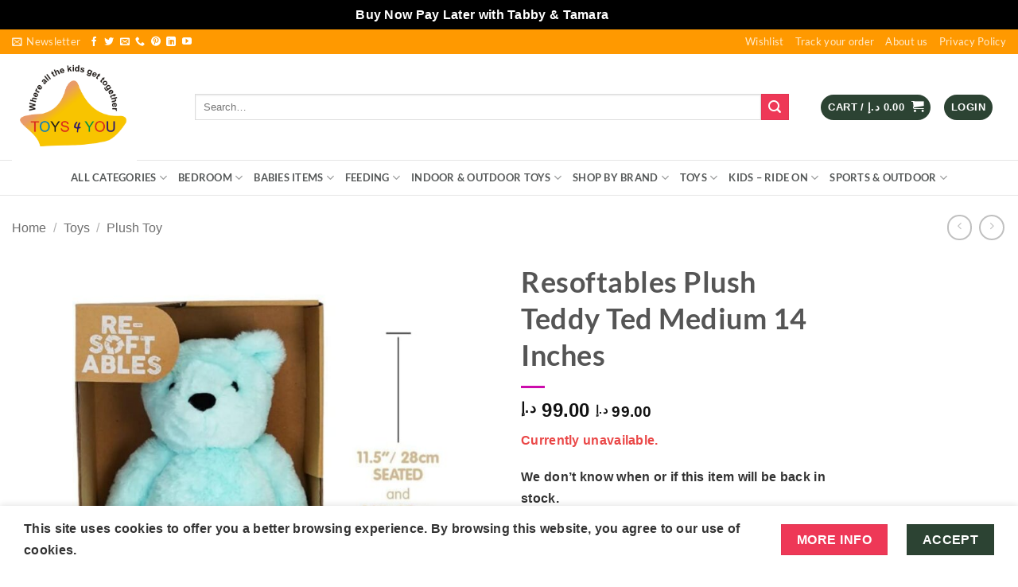

--- FILE ---
content_type: text/html; charset=UTF-8
request_url: https://toys4ushop.com/product/resoftables-plush-teddy-ted-medium-14-inches-79497-atl/
body_size: 78569
content:
<!DOCTYPE html>
<html lang="en-US" class="loading-site no-js">
<head>
	<meta charset="UTF-8" />
	<link rel="profile" href="http://gmpg.org/xfn/11" />
	<link rel="pingback" href="https://toys4ushop.com/xmlrpc.php" />

	<script>(function(html){html.className = html.className.replace(/\bno-js\b/,'js')})(document.documentElement);</script>
<meta name='robots' content='index, follow, max-image-preview:large, max-snippet:-1, max-video-preview:-1' />
<meta name="viewport" content="width=device-width, initial-scale=1" /><!-- Google tag (gtag.js) consent mode dataLayer added by Site Kit -->
<script type="text/javascript" id="google_gtagjs-js-consent-mode-data-layer">
/* <![CDATA[ */
window.dataLayer = window.dataLayer || [];function gtag(){dataLayer.push(arguments);}
gtag('consent', 'default', {"ad_personalization":"denied","ad_storage":"denied","ad_user_data":"denied","analytics_storage":"denied","functionality_storage":"denied","security_storage":"denied","personalization_storage":"denied","region":["AT","BE","BG","CH","CY","CZ","DE","DK","EE","ES","FI","FR","GB","GR","HR","HU","IE","IS","IT","LI","LT","LU","LV","MT","NL","NO","PL","PT","RO","SE","SI","SK"],"wait_for_update":500});
window._googlesitekitConsentCategoryMap = {"statistics":["analytics_storage"],"marketing":["ad_storage","ad_user_data","ad_personalization"],"functional":["functionality_storage","security_storage"],"preferences":["personalization_storage"]};
window._googlesitekitConsents = {"ad_personalization":"denied","ad_storage":"denied","ad_user_data":"denied","analytics_storage":"denied","functionality_storage":"denied","security_storage":"denied","personalization_storage":"denied","region":["AT","BE","BG","CH","CY","CZ","DE","DK","EE","ES","FI","FR","GB","GR","HR","HU","IE","IS","IT","LI","LT","LU","LV","MT","NL","NO","PL","PT","RO","SE","SI","SK"],"wait_for_update":500};
/* ]]> */
</script>
<!-- End Google tag (gtag.js) consent mode dataLayer added by Site Kit -->

	<!-- This site is optimized with the Yoast SEO plugin v26.8 - https://yoast.com/product/yoast-seo-wordpress/ -->
	<title>Resoftables Plush Teddy Ted Medium 14 Inches - Toys 4 You</title>
	<meta name="description" content="Resoftables Plush Teddy Ted Medium 14 Inches - 79497-ATL" />
	<link rel="canonical" href="https://toys4ushop.com/product/resoftables-plush-teddy-ted-medium-14-inches-79497-atl/" />
	<meta property="og:locale" content="en_US" />
	<meta property="og:type" content="article" />
	<meta property="og:title" content="Resoftables Plush Teddy Ted Medium 14 Inches - Toys 4 You" />
	<meta property="og:description" content="Resoftables Plush Teddy Ted Medium 14 Inches - 79497-ATL" />
	<meta property="og:url" content="https://toys4ushop.com/product/resoftables-plush-teddy-ted-medium-14-inches-79497-atl/" />
	<meta property="og:site_name" content="Toys 4 You" />
	<meta property="article:publisher" content="https://www.facebook.com/toys4yousharjah/" />
	<meta property="article:modified_time" content="2024-12-27T12:49:08+00:00" />
	<meta property="og:image" content="https://toys4ushop.com/wp-content/uploads/2021/07/bobo-blue2.jpg" />
	<meta property="og:image:width" content="1280" />
	<meta property="og:image:height" content="1280" />
	<meta property="og:image:type" content="image/jpeg" />
	<meta name="twitter:card" content="summary_large_image" />
	<meta name="twitter:site" content="@toys4youshop" />
	<meta name="twitter:label1" content="Est. reading time" />
	<meta name="twitter:data1" content="1 minute" />
	<script type="application/ld+json" class="yoast-schema-graph">{"@context":"https://schema.org","@graph":[{"@type":"WebPage","@id":"https://toys4ushop.com/product/resoftables-plush-teddy-ted-medium-14-inches-79497-atl/","url":"https://toys4ushop.com/product/resoftables-plush-teddy-ted-medium-14-inches-79497-atl/","name":"Resoftables Plush Teddy Ted Medium 14 Inches - Toys 4 You","isPartOf":{"@id":"https://toys4ushop.com/#website"},"primaryImageOfPage":{"@id":"https://toys4ushop.com/product/resoftables-plush-teddy-ted-medium-14-inches-79497-atl/#primaryimage"},"image":{"@id":"https://toys4ushop.com/product/resoftables-plush-teddy-ted-medium-14-inches-79497-atl/#primaryimage"},"thumbnailUrl":"https://toys4ushop.com/wp-content/uploads/2021/07/bobo-blue2.jpg","datePublished":"2021-07-07T13:52:01+00:00","dateModified":"2024-12-27T12:49:08+00:00","description":"Resoftables Plush Teddy Ted Medium 14 Inches - 79497-ATL","breadcrumb":{"@id":"https://toys4ushop.com/product/resoftables-plush-teddy-ted-medium-14-inches-79497-atl/#breadcrumb"},"inLanguage":"en-US","potentialAction":[{"@type":"ReadAction","target":["https://toys4ushop.com/product/resoftables-plush-teddy-ted-medium-14-inches-79497-atl/"]}]},{"@type":"ImageObject","inLanguage":"en-US","@id":"https://toys4ushop.com/product/resoftables-plush-teddy-ted-medium-14-inches-79497-atl/#primaryimage","url":"https://toys4ushop.com/wp-content/uploads/2021/07/bobo-blue2.jpg","contentUrl":"https://toys4ushop.com/wp-content/uploads/2021/07/bobo-blue2.jpg","width":1280,"height":1280,"caption":"Resoftables Plush Teddy Ted Medium 14 Inches - 79497-ATL"},{"@type":"BreadcrumbList","@id":"https://toys4ushop.com/product/resoftables-plush-teddy-ted-medium-14-inches-79497-atl/#breadcrumb","itemListElement":[{"@type":"ListItem","position":1,"name":"Home","item":"https://toys4ushop.com/"},{"@type":"ListItem","position":2,"name":"Shop","item":"https://toys4ushop.com/shop/"},{"@type":"ListItem","position":3,"name":"Resoftables Plush Teddy Ted Medium 14 Inches"}]},{"@type":"WebSite","@id":"https://toys4ushop.com/#website","url":"https://toys4ushop.com/","name":"Toys 4 You","description":"Kids &amp; Baby Toys Store","publisher":{"@id":"https://toys4ushop.com/#organization"},"potentialAction":[{"@type":"SearchAction","target":{"@type":"EntryPoint","urlTemplate":"https://toys4ushop.com/?s={search_term_string}"},"query-input":{"@type":"PropertyValueSpecification","valueRequired":true,"valueName":"search_term_string"}}],"inLanguage":"en-US"},{"@type":"Organization","@id":"https://toys4ushop.com/#organization","name":"Toys 4 You L.L.C","url":"https://toys4ushop.com/","logo":{"@type":"ImageObject","inLanguage":"en-US","@id":"https://toys4ushop.com/#/schema/logo/image/","url":"https://toys4ushop.com/wp-content/uploads/2020/05/TFU-PNG-1-1400x800.png","contentUrl":"https://toys4ushop.com/wp-content/uploads/2020/05/TFU-PNG-1-1400x800.png","width":1400,"height":800,"caption":"Toys 4 You L.L.C"},"image":{"@id":"https://toys4ushop.com/#/schema/logo/image/"},"sameAs":["https://www.facebook.com/toys4yousharjah/","https://x.com/toys4youshop","https://www.instagram.com/toys4youshopuae/","https://www.linkedin.com/in/toys-4yousharjah-aa30931a0/","https://www.pinterest.com/toys4youuae/_saved/","https://www.youtube.com/channel/UCDAo8nD4onjmELil3TgNe5g?view_as=subscriber"]}]}</script>
	<!-- / Yoast SEO plugin. -->


<link rel='dns-prefetch' href='//capi-automation.s3.us-east-2.amazonaws.com' />
<link rel='dns-prefetch' href='//www.googletagmanager.com' />
<link rel='dns-prefetch' href='//stats.wp.com' />
<link rel='dns-prefetch' href='//widgets.wp.com' />
<link rel='dns-prefetch' href='//s0.wp.com' />
<link rel='dns-prefetch' href='//0.gravatar.com' />
<link rel='dns-prefetch' href='//1.gravatar.com' />
<link rel='dns-prefetch' href='//2.gravatar.com' />
<link rel='dns-prefetch' href='//pagead2.googlesyndication.com' />
<link rel='preconnect' href='//c0.wp.com' />
<link rel='prefetch' href='https://toys4ushop.com/wp-content/themes/flatsome/assets/js/flatsome.js?ver=e2eddd6c228105dac048' />
<link rel='prefetch' href='https://toys4ushop.com/wp-content/themes/flatsome/assets/js/chunk.slider.js?ver=3.20.3' />
<link rel='prefetch' href='https://toys4ushop.com/wp-content/themes/flatsome/assets/js/chunk.popups.js?ver=3.20.3' />
<link rel='prefetch' href='https://toys4ushop.com/wp-content/themes/flatsome/assets/js/chunk.tooltips.js?ver=3.20.3' />
<link rel='prefetch' href='https://toys4ushop.com/wp-content/themes/flatsome/assets/js/woocommerce.js?ver=1c9be63d628ff7c3ff4c' />
<link rel="alternate" type="application/rss+xml" title="Toys 4 You &raquo; Feed" href="https://toys4ushop.com/feed/" />
<link rel="alternate" type="application/rss+xml" title="Toys 4 You &raquo; Comments Feed" href="https://toys4ushop.com/comments/feed/" />
<link rel="alternate" type="application/rss+xml" title="Toys 4 You &raquo; Resoftables Plush Teddy Ted Medium 14 Inches Comments Feed" href="https://toys4ushop.com/product/resoftables-plush-teddy-ted-medium-14-inches-79497-atl/feed/" />
<link rel="alternate" title="oEmbed (JSON)" type="application/json+oembed" href="https://toys4ushop.com/wp-json/oembed/1.0/embed?url=https%3A%2F%2Ftoys4ushop.com%2Fproduct%2Fresoftables-plush-teddy-ted-medium-14-inches-79497-atl%2F" />
<link rel="alternate" title="oEmbed (XML)" type="text/xml+oembed" href="https://toys4ushop.com/wp-json/oembed/1.0/embed?url=https%3A%2F%2Ftoys4ushop.com%2Fproduct%2Fresoftables-plush-teddy-ted-medium-14-inches-79497-atl%2F&#038;format=xml" />
<style id='wp-img-auto-sizes-contain-inline-css' type='text/css'>
img:is([sizes=auto i],[sizes^="auto," i]){contain-intrinsic-size:3000px 1500px}
/*# sourceURL=wp-img-auto-sizes-contain-inline-css */
</style>

<link rel='stylesheet' id='jetpack_related-posts-css' href='https://c0.wp.com/p/jetpack/15.4/modules/related-posts/related-posts.css' type='text/css' media='all' />
<style id='wp-emoji-styles-inline-css' type='text/css'>

	img.wp-smiley, img.emoji {
		display: inline !important;
		border: none !important;
		box-shadow: none !important;
		height: 1em !important;
		width: 1em !important;
		margin: 0 0.07em !important;
		vertical-align: -0.1em !important;
		background: none !important;
		padding: 0 !important;
	}
/*# sourceURL=wp-emoji-styles-inline-css */
</style>
<style id='wp-block-library-inline-css' type='text/css'>
:root{--wp-block-synced-color:#7a00df;--wp-block-synced-color--rgb:122,0,223;--wp-bound-block-color:var(--wp-block-synced-color);--wp-editor-canvas-background:#ddd;--wp-admin-theme-color:#007cba;--wp-admin-theme-color--rgb:0,124,186;--wp-admin-theme-color-darker-10:#006ba1;--wp-admin-theme-color-darker-10--rgb:0,107,160.5;--wp-admin-theme-color-darker-20:#005a87;--wp-admin-theme-color-darker-20--rgb:0,90,135;--wp-admin-border-width-focus:2px}@media (min-resolution:192dpi){:root{--wp-admin-border-width-focus:1.5px}}.wp-element-button{cursor:pointer}:root .has-very-light-gray-background-color{background-color:#eee}:root .has-very-dark-gray-background-color{background-color:#313131}:root .has-very-light-gray-color{color:#eee}:root .has-very-dark-gray-color{color:#313131}:root .has-vivid-green-cyan-to-vivid-cyan-blue-gradient-background{background:linear-gradient(135deg,#00d084,#0693e3)}:root .has-purple-crush-gradient-background{background:linear-gradient(135deg,#34e2e4,#4721fb 50%,#ab1dfe)}:root .has-hazy-dawn-gradient-background{background:linear-gradient(135deg,#faaca8,#dad0ec)}:root .has-subdued-olive-gradient-background{background:linear-gradient(135deg,#fafae1,#67a671)}:root .has-atomic-cream-gradient-background{background:linear-gradient(135deg,#fdd79a,#004a59)}:root .has-nightshade-gradient-background{background:linear-gradient(135deg,#330968,#31cdcf)}:root .has-midnight-gradient-background{background:linear-gradient(135deg,#020381,#2874fc)}:root{--wp--preset--font-size--normal:16px;--wp--preset--font-size--huge:42px}.has-regular-font-size{font-size:1em}.has-larger-font-size{font-size:2.625em}.has-normal-font-size{font-size:var(--wp--preset--font-size--normal)}.has-huge-font-size{font-size:var(--wp--preset--font-size--huge)}.has-text-align-center{text-align:center}.has-text-align-left{text-align:left}.has-text-align-right{text-align:right}.has-fit-text{white-space:nowrap!important}#end-resizable-editor-section{display:none}.aligncenter{clear:both}.items-justified-left{justify-content:flex-start}.items-justified-center{justify-content:center}.items-justified-right{justify-content:flex-end}.items-justified-space-between{justify-content:space-between}.screen-reader-text{border:0;clip-path:inset(50%);height:1px;margin:-1px;overflow:hidden;padding:0;position:absolute;width:1px;word-wrap:normal!important}.screen-reader-text:focus{background-color:#ddd;clip-path:none;color:#444;display:block;font-size:1em;height:auto;left:5px;line-height:normal;padding:15px 23px 14px;text-decoration:none;top:5px;width:auto;z-index:100000}html :where(.has-border-color){border-style:solid}html :where([style*=border-top-color]){border-top-style:solid}html :where([style*=border-right-color]){border-right-style:solid}html :where([style*=border-bottom-color]){border-bottom-style:solid}html :where([style*=border-left-color]){border-left-style:solid}html :where([style*=border-width]){border-style:solid}html :where([style*=border-top-width]){border-top-style:solid}html :where([style*=border-right-width]){border-right-style:solid}html :where([style*=border-bottom-width]){border-bottom-style:solid}html :where([style*=border-left-width]){border-left-style:solid}html :where(img[class*=wp-image-]){height:auto;max-width:100%}:where(figure){margin:0 0 1em}html :where(.is-position-sticky){--wp-admin--admin-bar--position-offset:var(--wp-admin--admin-bar--height,0px)}@media screen and (max-width:600px){html :where(.is-position-sticky){--wp-admin--admin-bar--position-offset:0px}}
/*# sourceURL=/wp-includes/css/dist/block-library/common.min.css */
</style>
<link rel='stylesheet' id='contact-form-7-css' href='https://toys4ushop.com/wp-content/plugins/contact-form-7/includes/css/styles.css?ver=6.1.4' type='text/css' media='all' />
<link rel='stylesheet' id='paymob-css-css' href='https://toys4ushop.com/wp-content/plugins/paymob-for-woocommerce/assets/css/paymob.css?ver=4.0.6' type='text/css' media='all' />
<link rel='stylesheet' id='photoswipe-css' href='https://c0.wp.com/p/woocommerce/10.4.3/assets/css/photoswipe/photoswipe.min.css' type='text/css' media='all' />
<link rel='stylesheet' id='photoswipe-default-skin-css' href='https://c0.wp.com/p/woocommerce/10.4.3/assets/css/photoswipe/default-skin/default-skin.min.css' type='text/css' media='all' />
<style id='woocommerce-inline-inline-css' type='text/css'>
.woocommerce form .form-row .required { visibility: visible; }
/*# sourceURL=woocommerce-inline-inline-css */
</style>
<link rel='stylesheet' id='jetpack_likes-css' href='https://c0.wp.com/p/jetpack/15.4/modules/likes/style.css' type='text/css' media='all' />
<link rel='stylesheet' id='wcfm_enquiry_tab_css-css' href='https://toys4ushop.com/wp-content/plugins/wc-frontend-manager/assets/css/min/enquiry/wcfm-style-enquiry-tab.css?ver=6.7.24' type='text/css' media='all' />
<link rel='stylesheet' id='jquery-ui-style-css' href='https://c0.wp.com/p/woocommerce/10.4.3/assets/css/jquery-ui/jquery-ui.min.css' type='text/css' media='all' />
<link rel='stylesheet' id='wcfm_fa_icon_css-css' href='https://toys4ushop.com/wp-content/plugins/wc-frontend-manager/assets/fonts/font-awesome/css/wcfmicon.min.css?ver=6.7.24' type='text/css' media='all' />
<link rel='stylesheet' id='wcfm_core_css-css' href='https://toys4ushop.com/wp-content/plugins/wc-frontend-manager/assets/css/min/wcfm-style-core.css?ver=6.7.24' type='text/css' media='all' />
<link rel='stylesheet' id='flatsome-main-css' href='https://toys4ushop.com/wp-content/themes/flatsome/assets/css/flatsome.css?ver=3.20.3' type='text/css' media='all' />
<style id='flatsome-main-inline-css' type='text/css'>
@font-face {
				font-family: "fl-icons";
				font-display: block;
				src: url(https://toys4ushop.com/wp-content/themes/flatsome/assets/css/icons/fl-icons.eot?v=3.20.3);
				src:
					url(https://toys4ushop.com/wp-content/themes/flatsome/assets/css/icons/fl-icons.eot#iefix?v=3.20.3) format("embedded-opentype"),
					url(https://toys4ushop.com/wp-content/themes/flatsome/assets/css/icons/fl-icons.woff2?v=3.20.3) format("woff2"),
					url(https://toys4ushop.com/wp-content/themes/flatsome/assets/css/icons/fl-icons.ttf?v=3.20.3) format("truetype"),
					url(https://toys4ushop.com/wp-content/themes/flatsome/assets/css/icons/fl-icons.woff?v=3.20.3) format("woff"),
					url(https://toys4ushop.com/wp-content/themes/flatsome/assets/css/icons/fl-icons.svg?v=3.20.3#fl-icons) format("svg");
			}
/*# sourceURL=flatsome-main-inline-css */
</style>
<link rel='stylesheet' id='flatsome-shop-css' href='https://toys4ushop.com/wp-content/themes/flatsome/assets/css/flatsome-shop.css?ver=3.20.3' type='text/css' media='all' />
<link rel='stylesheet' id='flatsome-style-css' href='https://toys4ushop.com/wp-content/themes/flatsome/style.css?ver=3.20.3' type='text/css' media='all' />
<script type="text/javascript">
            window._nslDOMReady = (function () {
                const executedCallbacks = new Set();
            
                return function (callback) {
                    /**
                    * Third parties might dispatch DOMContentLoaded events, so we need to ensure that we only run our callback once!
                    */
                    if (executedCallbacks.has(callback)) return;
            
                    const wrappedCallback = function () {
                        if (executedCallbacks.has(callback)) return;
                        executedCallbacks.add(callback);
                        callback();
                    };
            
                    if (document.readyState === "complete" || document.readyState === "interactive") {
                        wrappedCallback();
                    } else {
                        document.addEventListener("DOMContentLoaded", wrappedCallback);
                    }
                };
            })();
        </script><script type="text/javascript" id="jetpack_related-posts-js-extra">
/* <![CDATA[ */
var related_posts_js_options = {"post_heading":"h4"};
//# sourceURL=jetpack_related-posts-js-extra
/* ]]> */
</script>
<script type="text/javascript" src="https://c0.wp.com/p/jetpack/15.4/_inc/build/related-posts/related-posts.min.js" id="jetpack_related-posts-js"></script>
<script type="text/javascript" src="https://c0.wp.com/c/6.9/wp-includes/js/jquery/jquery.min.js" id="jquery-core-js"></script>
<script type="text/javascript" src="https://c0.wp.com/c/6.9/wp-includes/js/jquery/jquery-migrate.min.js" id="jquery-migrate-js"></script>
<script type="text/javascript" src="https://c0.wp.com/p/woocommerce/10.4.3/assets/js/jquery-blockui/jquery.blockUI.min.js" id="wc-jquery-blockui-js" data-wp-strategy="defer"></script>
<script type="text/javascript" id="wc-add-to-cart-js-extra">
/* <![CDATA[ */
var wc_add_to_cart_params = {"ajax_url":"/wp-admin/admin-ajax.php","wc_ajax_url":"/?wc-ajax=%%endpoint%%","i18n_view_cart":"View cart","cart_url":"https://toys4ushop.com/cart/","is_cart":"","cart_redirect_after_add":"no"};
//# sourceURL=wc-add-to-cart-js-extra
/* ]]> */
</script>
<script type="text/javascript" src="https://c0.wp.com/p/woocommerce/10.4.3/assets/js/frontend/add-to-cart.min.js" id="wc-add-to-cart-js" defer="defer" data-wp-strategy="defer"></script>
<script type="text/javascript" src="https://c0.wp.com/p/woocommerce/10.4.3/assets/js/photoswipe/photoswipe.min.js" id="wc-photoswipe-js" defer="defer" data-wp-strategy="defer"></script>
<script type="text/javascript" src="https://c0.wp.com/p/woocommerce/10.4.3/assets/js/photoswipe/photoswipe-ui-default.min.js" id="wc-photoswipe-ui-default-js" defer="defer" data-wp-strategy="defer"></script>
<script type="text/javascript" id="wc-single-product-js-extra">
/* <![CDATA[ */
var wc_single_product_params = {"i18n_required_rating_text":"Please select a rating","i18n_rating_options":["1 of 5 stars","2 of 5 stars","3 of 5 stars","4 of 5 stars","5 of 5 stars"],"i18n_product_gallery_trigger_text":"View full-screen image gallery","review_rating_required":"yes","flexslider":{"rtl":false,"animation":"slide","smoothHeight":true,"directionNav":false,"controlNav":"thumbnails","slideshow":false,"animationSpeed":500,"animationLoop":false,"allowOneSlide":false},"zoom_enabled":"","zoom_options":[],"photoswipe_enabled":"1","photoswipe_options":{"shareEl":false,"closeOnScroll":false,"history":false,"hideAnimationDuration":0,"showAnimationDuration":0},"flexslider_enabled":""};
//# sourceURL=wc-single-product-js-extra
/* ]]> */
</script>
<script type="text/javascript" src="https://c0.wp.com/p/woocommerce/10.4.3/assets/js/frontend/single-product.min.js" id="wc-single-product-js" defer="defer" data-wp-strategy="defer"></script>
<script type="text/javascript" src="https://c0.wp.com/p/woocommerce/10.4.3/assets/js/js-cookie/js.cookie.min.js" id="wc-js-cookie-js" data-wp-strategy="defer"></script>

<!-- Google tag (gtag.js) snippet added by Site Kit -->
<!-- Google Analytics snippet added by Site Kit -->
<script type="text/javascript" src="https://www.googletagmanager.com/gtag/js?id=G-NMPRC3XG4P" id="google_gtagjs-js" async></script>
<script type="text/javascript" id="google_gtagjs-js-after">
/* <![CDATA[ */
window.dataLayer = window.dataLayer || [];function gtag(){dataLayer.push(arguments);}
gtag("set","linker",{"domains":["toys4ushop.com"]});
gtag("js", new Date());
gtag("set", "developer_id.dZTNiMT", true);
gtag("config", "G-NMPRC3XG4P");
//# sourceURL=google_gtagjs-js-after
/* ]]> */
</script>
<link rel="https://api.w.org/" href="https://toys4ushop.com/wp-json/" /><link rel="alternate" title="JSON" type="application/json" href="https://toys4ushop.com/wp-json/wp/v2/product/20603" /><link rel="EditURI" type="application/rsd+xml" title="RSD" href="https://toys4ushop.com/xmlrpc.php?rsd" />
<meta name="generator" content="WordPress 6.9" />
<meta name="generator" content="WooCommerce 10.4.3" />
<link rel='shortlink' href='https://toys4ushop.com/?p=20603' />
<meta name="generator" content="Site Kit by Google 1.170.0" />	<style>img#wpstats{display:none}</style>
		<!-- Google site verification - Google for WooCommerce -->
<meta name="google-site-verification" content="F-br-naFz0t3WpjWEiVK0eWgKbmERy3wrmG8C0lvjlY" />
	<noscript><style>.woocommerce-product-gallery{ opacity: 1 !important; }</style></noscript>
	
<!-- Google AdSense meta tags added by Site Kit -->
<meta name="google-adsense-platform-account" content="ca-host-pub-2644536267352236">
<meta name="google-adsense-platform-domain" content="sitekit.withgoogle.com">
<!-- End Google AdSense meta tags added by Site Kit -->
<meta name="generator" content="Elementor 3.34.2; features: additional_custom_breakpoints; settings: css_print_method-external, google_font-enabled, font_display-auto">
      <meta name="onesignal" content="wordpress-plugin"/>
            <script>

      window.OneSignalDeferred = window.OneSignalDeferred || [];

      OneSignalDeferred.push(function(OneSignal) {
        var oneSignal_options = {};
        window._oneSignalInitOptions = oneSignal_options;

        oneSignal_options['serviceWorkerParam'] = { scope: '/' };
oneSignal_options['serviceWorkerPath'] = 'OneSignalSDKWorker.js.php';

        OneSignal.Notifications.setDefaultUrl("https://toys4ushop.com");

        oneSignal_options['wordpress'] = true;
oneSignal_options['appId'] = '802de1c7-f9bb-43f8-8409-0197c68f156e';
oneSignal_options['allowLocalhostAsSecureOrigin'] = true;
oneSignal_options['welcomeNotification'] = { };
oneSignal_options['welcomeNotification']['title'] = "Welcome to Toys 4 You!";
oneSignal_options['welcomeNotification']['message'] = "Thanks for subscribing! Discover fun, learning, and great deals for kids only at Toys 4 You!";
oneSignal_options['welcomeNotification']['url'] = "https://toys4ushop.com/";
oneSignal_options['path'] = "https://toys4ushop.com/wp-content/plugins/onesignal-free-web-push-notifications/sdk_files/";
oneSignal_options['persistNotification'] = true;
oneSignal_options['promptOptions'] = { };
              OneSignal.init(window._oneSignalInitOptions);
              OneSignal.Slidedown.promptPush()      });

      function documentInitOneSignal() {
        var oneSignal_elements = document.getElementsByClassName("OneSignal-prompt");

        var oneSignalLinkClickHandler = function(event) { OneSignal.Notifications.requestPermission(); event.preventDefault(); };        for(var i = 0; i < oneSignal_elements.length; i++)
          oneSignal_elements[i].addEventListener('click', oneSignalLinkClickHandler, false);
      }

      if (document.readyState === 'complete') {
           documentInitOneSignal();
      }
      else {
           window.addEventListener("load", function(event){
               documentInitOneSignal();
          });
      }
    </script>
			<script  type="text/javascript">
				!function(f,b,e,v,n,t,s){if(f.fbq)return;n=f.fbq=function(){n.callMethod?
					n.callMethod.apply(n,arguments):n.queue.push(arguments)};if(!f._fbq)f._fbq=n;
					n.push=n;n.loaded=!0;n.version='2.0';n.queue=[];t=b.createElement(e);t.async=!0;
					t.src=v;s=b.getElementsByTagName(e)[0];s.parentNode.insertBefore(t,s)}(window,
					document,'script','https://connect.facebook.net/en_US/fbevents.js');
			</script>
			<!-- WooCommerce Facebook Integration Begin -->
			<script  type="text/javascript">

				fbq('init', '597319137722431', {}, {
    "agent": "woocommerce_2-10.4.3-3.5.15"
});

				document.addEventListener( 'DOMContentLoaded', function() {
					// Insert placeholder for events injected when a product is added to the cart through AJAX.
					document.body.insertAdjacentHTML( 'beforeend', '<div class=\"wc-facebook-pixel-event-placeholder\"></div>' );
				}, false );

			</script>
			<!-- WooCommerce Facebook Integration End -->
						<style>
				.e-con.e-parent:nth-of-type(n+4):not(.e-lazyloaded):not(.e-no-lazyload),
				.e-con.e-parent:nth-of-type(n+4):not(.e-lazyloaded):not(.e-no-lazyload) * {
					background-image: none !important;
				}
				@media screen and (max-height: 1024px) {
					.e-con.e-parent:nth-of-type(n+3):not(.e-lazyloaded):not(.e-no-lazyload),
					.e-con.e-parent:nth-of-type(n+3):not(.e-lazyloaded):not(.e-no-lazyload) * {
						background-image: none !important;
					}
				}
				@media screen and (max-height: 640px) {
					.e-con.e-parent:nth-of-type(n+2):not(.e-lazyloaded):not(.e-no-lazyload),
					.e-con.e-parent:nth-of-type(n+2):not(.e-lazyloaded):not(.e-no-lazyload) * {
						background-image: none !important;
					}
				}
			</style>
			
<!-- Google Tag Manager snippet added by Site Kit -->
<script type="text/javascript">
/* <![CDATA[ */

			( function( w, d, s, l, i ) {
				w[l] = w[l] || [];
				w[l].push( {'gtm.start': new Date().getTime(), event: 'gtm.js'} );
				var f = d.getElementsByTagName( s )[0],
					j = d.createElement( s ), dl = l != 'dataLayer' ? '&l=' + l : '';
				j.async = true;
				j.src = 'https://www.googletagmanager.com/gtm.js?id=' + i + dl;
				f.parentNode.insertBefore( j, f );
			} )( window, document, 'script', 'dataLayer', 'GTM-NTCXJVLC' );
			
/* ]]> */
</script>

<!-- End Google Tag Manager snippet added by Site Kit -->

<!-- Google AdSense snippet added by Site Kit -->
<script type="text/javascript" async="async" src="https://pagead2.googlesyndication.com/pagead/js/adsbygoogle.js?client=ca-pub-3692466358314666&amp;host=ca-host-pub-2644536267352236" crossorigin="anonymous"></script>

<!-- End Google AdSense snippet added by Site Kit -->
<link rel="icon" href="https://toys4ushop.com/wp-content/uploads/2024/11/cropped-website-tfu-toys-logo-32x32.jpg" sizes="32x32" />
<link rel="icon" href="https://toys4ushop.com/wp-content/uploads/2024/11/cropped-website-tfu-toys-logo-192x192.jpg" sizes="192x192" />
<link rel="apple-touch-icon" href="https://toys4ushop.com/wp-content/uploads/2024/11/cropped-website-tfu-toys-logo-180x180.jpg" />
<meta name="msapplication-TileImage" content="https://toys4ushop.com/wp-content/uploads/2024/11/cropped-website-tfu-toys-logo-270x270.jpg" />
<style id="custom-css" type="text/css">:root {--primary-color: #2c4333;--fs-color-primary: #2c4333;--fs-color-secondary: #ee3857;--fs-color-success: #119262;--fs-color-alert: #ea4747;--fs-color-base: #000000;--fs-experimental-link-color: #000000;--fs-experimental-link-color-hover: #f03778;}.tooltipster-base {--tooltip-color: #fff;--tooltip-bg-color: #000;}.off-canvas-right .mfp-content, .off-canvas-left .mfp-content {--drawer-width: 300px;}.off-canvas .mfp-content.off-canvas-cart {--drawer-width: 360px;}.container-width, .full-width .ubermenu-nav, .container, .row{max-width: 1670px}.row.row-collapse{max-width: 1640px}.row.row-small{max-width: 1662.5px}.row.row-large{max-width: 1700px}.header-main{height: 134px}#logo img{max-height: 134px}#logo{width:200px;}.header-bottom{min-height: 43px}.header-top{min-height: 30px}.transparent .header-main{height: 30px}.transparent #logo img{max-height: 30px}.has-transparent + .page-title:first-of-type,.has-transparent + #main > .page-title,.has-transparent + #main > div > .page-title,.has-transparent + #main .page-header-wrapper:first-of-type .page-title{padding-top: 110px;}.header.show-on-scroll,.stuck .header-main{height:70px!important}.stuck #logo img{max-height: 70px!important}.search-form{ width: 95%;}.header-bg-color {background-color: rgba(255,255,255,0.9)}.header-bottom {background-color: rgba(255,255,255,0.99)}.top-bar-nav > li > a{line-height: 16px }.header-main .nav > li > a{line-height: 158px }.stuck .header-main .nav > li > a{line-height: 50px }.header-bottom-nav > li > a{line-height: 15px }@media (max-width: 549px) {.header-main{height: 70px}#logo img{max-height: 70px}}.nav-dropdown-has-arrow.nav-dropdown-has-border li.has-dropdown:before{border-bottom-color: #ffffff;}.nav .nav-dropdown{border-color: #ffffff }.nav-dropdown{font-size:100%}.nav-dropdown-has-arrow li.has-dropdown:after{border-bottom-color: #ffffff;}.nav .nav-dropdown{background-color: #ffffff}.header-top{background-color:#ff9900!important;}.blog-wrapper{background-color: rgba(255,255,255,0.91);}h1,h2,h3,h4,h5,h6,.heading-font{color: #555555;}body{font-size: 100%;}@media screen and (max-width: 549px){body{font-size: 100%;}}body{font-family: Lato, sans-serif;}body {font-weight: 700;font-style: normal;}.nav > li > a {font-family: Lato, sans-serif;}.mobile-sidebar-levels-2 .nav > li > ul > li > a {font-family: Lato, sans-serif;}.nav > li > a,.mobile-sidebar-levels-2 .nav > li > ul > li > a {font-weight: 700;font-style: normal;}h1,h2,h3,h4,h5,h6,.heading-font, .off-canvas-center .nav-sidebar.nav-vertical > li > a{font-family: Lato, sans-serif;}h1,h2,h3,h4,h5,h6,.heading-font,.banner h1,.banner h2 {font-weight: 400;font-style: normal;}.alt-font{font-family: "Dancing Script", sans-serif;}.alt-font {font-weight: 400!important;font-style: normal!important;}.header:not(.transparent) .header-bottom-nav.nav > li > a{color: #565959;}.header:not(.transparent) .header-bottom-nav.nav > li > a:hover,.header:not(.transparent) .header-bottom-nav.nav > li.active > a,.header:not(.transparent) .header-bottom-nav.nav > li.current > a,.header:not(.transparent) .header-bottom-nav.nav > li > a.active,.header:not(.transparent) .header-bottom-nav.nav > li > a.current{color: rgba(0,0,0,0);}.header-bottom-nav.nav-line-bottom > li > a:before,.header-bottom-nav.nav-line-grow > li > a:before,.header-bottom-nav.nav-line > li > a:before,.header-bottom-nav.nav-box > li > a:hover,.header-bottom-nav.nav-box > li.active > a,.header-bottom-nav.nav-pills > li > a:hover,.header-bottom-nav.nav-pills > li.active > a{color:#FFF!important;background-color: rgba(0,0,0,0);}.widget:where(:not(.widget_shopping_cart)) a{color: #000000;}.widget:where(:not(.widget_shopping_cart)) a:hover{color: #dd3333;}.widget .tagcloud a:hover{border-color: #dd3333; background-color: #dd3333;}.is-divider{background-color: #cc0cac;}.shop-page-title.featured-title .title-overlay{background-color: rgba(0,0,0,0.3);}.current .breadcrumb-step, [data-icon-label]:after, .button#place_order,.button.checkout,.checkout-button,.single_add_to_cart_button.button, .sticky-add-to-cart-select-options-button{background-color: #ee2061!important }.badge-inner.on-sale{background-color: #f7f6f6}.badge-inner.new-bubble{background-color: rgba(235,19,19,0.98)}.star-rating span:before,.star-rating:before, .woocommerce-page .star-rating:before, .stars a:hover:after, .stars a.active:after{color: rgba(241,241,64,0.97)}.price del, .product_list_widget del, del .woocommerce-Price-amount { color: #000000; }ins .woocommerce-Price-amount { color: #dd1111; }.pswp__bg,.mfp-bg.mfp-ready{background-color: rgba(255,255,255,0.36)}.shop-page-title.featured-title .title-bg{ background-image: url(https://toys4ushop.com/wp-content/uploads/2021/07/bobo-blue2.jpg)!important;}@media screen and (min-width: 550px){.products .box-vertical .box-image{min-width: 300px!important;width: 300px!important;}}.footer-1{background-color: #ffffff}.footer-2{background-color: #ffffff}.absolute-footer, html{background-color: rgba(255,255,255,0)}.page-title-small + main .product-container > .row{padding-top:0;}.nav-vertical-fly-out > li + li {border-top-width: 1px; border-top-style: solid;}/* Custom CSS *//* Footer layout fix for Toys 4 You */.footer .row, .footer .ux-row {align-items: flex-start !important;}.footer .col {margin-bottom: 20px !important;}.footer .col-inner {display: flex;flex-direction: column;justify-content: flex-start;}.footer .widget,.footer .textwidget {line-height: 1.6;}.footer .newsletter-signup {max-width: 250px;}/* Custom CSS Tablet */@media (max-width: 849px){/* Footer tablet alignment fix */.footer .row {flex-wrap: wrap !important;justify-content: center !important;}.footer .col {width: 45% !important;text-align: center !important;}}/* Custom CSS Mobile */@media (max-width: 549px){/* Footer mobile alignment fix */.footer .row {flex-direction: column !important;align-items: center !important;text-align: center !important;}.footer .col {width: 100% !important;max-width: 400px;}}.label-new.menu-item > a:after{content:"New";}.label-hot.menu-item > a:after{content:"Hot";}.label-sale.menu-item > a:after{content:"Sale";}.label-popular.menu-item > a:after{content:"Popular";}</style>		<style type="text/css" id="wp-custom-css">
			/* White header background */
.header-wrapper,
#header {
    background-color: #FFFFFF !important;
}

/* Thin light-gray divider line */
.header-main {
    border-bottom: 1px solid #E6E6E6 !important;
}
/* White header background */
.header-wrapper,
#header,
.header-main {
    background-color: #FFFFFF !important;
}

/* Thin light-gray divider line under main header */
.header-wrapper,
.header-main {
    border-bottom: 1px solid #E6E6E6 !important;
}

/* Optional: Make header sticky with subtle shadow */
.header-wrapper.sticky-header {
    box-shadow: 0 2px 4px rgba(0,0,0,0.05);
}
/* OUT OF STOCK Badge */
.out-of-stock-badge {
    position: absolute;
    top: 10px;
    left: 10px;
    background: #ff3b3b;
    color: #fff;
    padding: 8px 12px;
    font-size: 14px;
    font-weight: bold;
    border-radius: 4px;
    z-index: 999;
}
		</style>
		<style id="sccss">/* Headings */
h1, h2, h3, h4, h5, h6 {
    line-height: 1.3;
    letter-spacing: 0.5px;
    margin: 0;
    font-weight: bold;
}

/* Body Text */
body {
    font-size: 16px;
    line-height: 1.7;
    letter-spacing: 0.3px;
    color: #333;
    font-family: 'Helvetica Neue', Helvetica, Arial, sans-serif;
    margin: 0;
    padding: 0;
    background-color: #fff;
}

/* Paragraph Spacing */
p {
    margin-bottom: 1.2em;
    line-height: 1.7;
    letter-spacing: 0.3px;
    color: #333;
}

/* Product Titles */
.woocommerce-loop-product__title {
    font-size: 20px;
    font-weight: 600;
    line-height: 1.4;
    letter-spacing: 0.4px;
    margin: 0 0 10px 0;
    color: #222;
}


/* Mobile adjustments */
@media only screen and (max-width: 768px) {
    body {
        font-size: 15px;
        line-height: 1.6;
    }

    .woocommerce-loop-product__title {
        font-size: 18px;
    }
}h1 {
    font-size: 36px;
}
h2 {
    font-size: 30px;
}
h3 {
    font-size: 24px;
}
h4 {
    font-size: 20px;
}
h5 {
    font-size: 18px;
}
h6 {
    font-size: 16px;
}
/* --- Clean Footer Alignment for Flatsome Theme --- */
.footer-section,
.ux-block.footer,
.footer-container {
  display: flex;
  flex-wrap: wrap;
  justify-content: space-between;
  align-items: flex-start;
  gap: 25px;
  margin-top: 20px;
  background-color: #fff;
  padding: 40px 20px;
}

.footer-section > div,
.footer-container > div {
  flex: 1 1 250px;
  min-width: 220px;
}

.footer-section h4,
.footer-section h5,
.footer-container h4,
.footer-container h5 {
  font-size: 16px;
  font-weight: 600;
  margin-bottom: 10px;
  color: #222;
}

.footer-section a,
.footer-container a {
  color: #333;
  text-decoration: none;
  font-size: 14px;
}

.footer-section a:hover,
.footer-container a:hover {
  color: #ff3366;
}

.footer-section p,
.footer-container p {
  font-size: 14px;
  color: #333;
  margin: 4px 0;
}

.footer-section input[type="email"],
.footer-container input[type="email"] {
  width: 100%;
  padding: 8px;
  border: 1px solid #ccc;
  border-radius: 5px;
}

.footer-section button,
.footer-section input[type="submit"],
.footer-container button,
.footer-container input[type="submit"] {
  background-color: #ff3366;
  color: white;
  padding: 8px 20px;
  border: none;
  border-radius: 5px;
  margin-top: 10px;
  cursor: pointer;
}

.footer-section button:hover,
.footer-container button:hover,
.footer-section input[type="submit"]:hover,
.footer-container input[type="submit"]:hover {
  background-color: #e62e5c;
}

</style><style id="kirki-inline-styles">/* latin-ext */
@font-face {
  font-family: 'Lato';
  font-style: normal;
  font-weight: 400;
  font-display: swap;
  src: url(https://toys4ushop.com/wp-content/fonts/lato/S6uyw4BMUTPHjxAwXjeu.woff2) format('woff2');
  unicode-range: U+0100-02BA, U+02BD-02C5, U+02C7-02CC, U+02CE-02D7, U+02DD-02FF, U+0304, U+0308, U+0329, U+1D00-1DBF, U+1E00-1E9F, U+1EF2-1EFF, U+2020, U+20A0-20AB, U+20AD-20C0, U+2113, U+2C60-2C7F, U+A720-A7FF;
}
/* latin */
@font-face {
  font-family: 'Lato';
  font-style: normal;
  font-weight: 400;
  font-display: swap;
  src: url(https://toys4ushop.com/wp-content/fonts/lato/S6uyw4BMUTPHjx4wXg.woff2) format('woff2');
  unicode-range: U+0000-00FF, U+0131, U+0152-0153, U+02BB-02BC, U+02C6, U+02DA, U+02DC, U+0304, U+0308, U+0329, U+2000-206F, U+20AC, U+2122, U+2191, U+2193, U+2212, U+2215, U+FEFF, U+FFFD;
}
/* latin-ext */
@font-face {
  font-family: 'Lato';
  font-style: normal;
  font-weight: 700;
  font-display: swap;
  src: url(https://toys4ushop.com/wp-content/fonts/lato/S6u9w4BMUTPHh6UVSwaPGR_p.woff2) format('woff2');
  unicode-range: U+0100-02BA, U+02BD-02C5, U+02C7-02CC, U+02CE-02D7, U+02DD-02FF, U+0304, U+0308, U+0329, U+1D00-1DBF, U+1E00-1E9F, U+1EF2-1EFF, U+2020, U+20A0-20AB, U+20AD-20C0, U+2113, U+2C60-2C7F, U+A720-A7FF;
}
/* latin */
@font-face {
  font-family: 'Lato';
  font-style: normal;
  font-weight: 700;
  font-display: swap;
  src: url(https://toys4ushop.com/wp-content/fonts/lato/S6u9w4BMUTPHh6UVSwiPGQ.woff2) format('woff2');
  unicode-range: U+0000-00FF, U+0131, U+0152-0153, U+02BB-02BC, U+02C6, U+02DA, U+02DC, U+0304, U+0308, U+0329, U+2000-206F, U+20AC, U+2122, U+2191, U+2193, U+2212, U+2215, U+FEFF, U+FFFD;
}/* vietnamese */
@font-face {
  font-family: 'Dancing Script';
  font-style: normal;
  font-weight: 400;
  font-display: swap;
  src: url(https://toys4ushop.com/wp-content/fonts/dancing-script/If2cXTr6YS-zF4S-kcSWSVi_sxjsohD9F50Ruu7BMSo3Rep8ltA.woff2) format('woff2');
  unicode-range: U+0102-0103, U+0110-0111, U+0128-0129, U+0168-0169, U+01A0-01A1, U+01AF-01B0, U+0300-0301, U+0303-0304, U+0308-0309, U+0323, U+0329, U+1EA0-1EF9, U+20AB;
}
/* latin-ext */
@font-face {
  font-family: 'Dancing Script';
  font-style: normal;
  font-weight: 400;
  font-display: swap;
  src: url(https://toys4ushop.com/wp-content/fonts/dancing-script/If2cXTr6YS-zF4S-kcSWSVi_sxjsohD9F50Ruu7BMSo3ROp8ltA.woff2) format('woff2');
  unicode-range: U+0100-02BA, U+02BD-02C5, U+02C7-02CC, U+02CE-02D7, U+02DD-02FF, U+0304, U+0308, U+0329, U+1D00-1DBF, U+1E00-1E9F, U+1EF2-1EFF, U+2020, U+20A0-20AB, U+20AD-20C0, U+2113, U+2C60-2C7F, U+A720-A7FF;
}
/* latin */
@font-face {
  font-family: 'Dancing Script';
  font-style: normal;
  font-weight: 400;
  font-display: swap;
  src: url(https://toys4ushop.com/wp-content/fonts/dancing-script/If2cXTr6YS-zF4S-kcSWSVi_sxjsohD9F50Ruu7BMSo3Sup8.woff2) format('woff2');
  unicode-range: U+0000-00FF, U+0131, U+0152-0153, U+02BB-02BC, U+02C6, U+02DA, U+02DC, U+0304, U+0308, U+0329, U+2000-206F, U+20AC, U+2122, U+2191, U+2193, U+2212, U+2215, U+FEFF, U+FFFD;
}</style>
		<!-- Global site tag (gtag.js) - Google Ads: AW-675723920 - Google for WooCommerce -->
		<script async src="https://www.googletagmanager.com/gtag/js?id=AW-675723920"></script>
		<script>
			window.dataLayer = window.dataLayer || [];
			function gtag() { dataLayer.push(arguments); }
			gtag( 'consent', 'default', {
				analytics_storage: 'denied',
				ad_storage: 'denied',
				ad_user_data: 'denied',
				ad_personalization: 'denied',
				region: ['AT', 'BE', 'BG', 'HR', 'CY', 'CZ', 'DK', 'EE', 'FI', 'FR', 'DE', 'GR', 'HU', 'IS', 'IE', 'IT', 'LV', 'LI', 'LT', 'LU', 'MT', 'NL', 'NO', 'PL', 'PT', 'RO', 'SK', 'SI', 'ES', 'SE', 'GB', 'CH'],
				wait_for_update: 500,
			} );
			gtag('js', new Date());
			gtag('set', 'developer_id.dOGY3NW', true);
			gtag("config", "AW-675723920", { "groups": "GLA", "send_page_view": false });		</script>

		</head>

<body class="wp-singular product-template-default single single-product postid-20603 wp-custom-logo wp-theme-flatsome theme-flatsome woocommerce woocommerce-page woocommerce-demo-store woocommerce-no-js full-width lightbox nav-dropdown-has-arrow nav-dropdown-has-shadow nav-dropdown-has-border elementor-default elementor-kit-13353">

		<!-- Google Tag Manager (noscript) snippet added by Site Kit -->
		<noscript>
			<iframe src="https://www.googletagmanager.com/ns.html?id=GTM-NTCXJVLC" height="0" width="0" style="display:none;visibility:hidden"></iframe>
		</noscript>
		<!-- End Google Tag Manager (noscript) snippet added by Site Kit -->
		<p role="complementary" aria-label="Store notice" class="woocommerce-store-notice demo_store" data-notice-id="95d489cc9febe99ece57d68c202fd788" style="display:none;">Buy Now Pay Later with Tabby &amp; Tamara <a role="button" href="#" class="woocommerce-store-notice__dismiss-link">Dismiss</a></p><script type="text/javascript">
/* <![CDATA[ */
gtag("event", "page_view", {send_to: "GLA"});
/* ]]> */
</script>

<a class="skip-link screen-reader-text" href="#main">Skip to content</a>

<div id="wrapper">

	
	<header id="header" class="header header-full-width has-sticky sticky-jump">
		<div class="header-wrapper">
			<div id="top-bar" class="header-top hide-for-sticky nav-dark flex-has-center">
    <div class="flex-row container">
      <div class="flex-col hide-for-medium flex-left">
          <ul class="nav nav-left medium-nav-center nav-small  nav-line-bottom">
              <li class="header-newsletter-item has-icon">

<a href="#header-newsletter-signup" class="tooltip is-small" role="button" title="Sign up for Newsletter" aria-label="Newsletter" aria-expanded="false" aria-haspopup="dialog" aria-controls="header-newsletter-signup" data-flatsome-role-button>

      <i class="icon-envelop" aria-hidden="true"></i>  
      <span class="header-newsletter-title hide-for-medium">
      Newsletter    </span>
  </a>
	<div id="header-newsletter-signup"
	     class="lightbox-by-id lightbox-content mfp-hide lightbox-white "
	     style="max-width:700px ;padding:0px">
		<p class="text-center"><mark>Block <strong>"footer-about-us"</strong> not found</mark></p>	</div>
	
	</li>
<li class="html header-social-icons ml-0">
	<div class="social-icons follow-icons" ><a href="https://www.facebook.com/toys4yousharjah" target="_blank" data-label="Facebook" class="icon plain tooltip facebook" title="Follow on Facebook" aria-label="Follow on Facebook" rel="noopener nofollow"><i class="icon-facebook" aria-hidden="true"></i></a><a href="https://twitter.com/toys4youshop" data-label="Twitter" target="_blank" class="icon plain tooltip twitter" title="Follow on Twitter" aria-label="Follow on Twitter" rel="noopener nofollow"><i class="icon-twitter" aria-hidden="true"></i></a><a href="mailto:toys4uae1@gmail.com" data-label="E-mail" target="_blank" class="icon plain tooltip email" title="Send us an email" aria-label="Send us an email" rel="nofollow noopener"><i class="icon-envelop" aria-hidden="true"></i></a><a href="tel:+97165631119" data-label="Phone" target="_blank" class="icon plain tooltip phone" title="Call us" aria-label="Call us" rel="nofollow noopener"><i class="icon-phone" aria-hidden="true"></i></a><a href="https://www.pinterest.com/business/hub/" data-label="Pinterest" target="_blank" class="icon plain tooltip pinterest" title="Follow on Pinterest" aria-label="Follow on Pinterest" rel="noopener nofollow"><i class="icon-pinterest" aria-hidden="true"></i></a><a href="https://www.linkedin.com/in/toys-4yousharjah-aa30931a0/" data-label="LinkedIn" target="_blank" class="icon plain tooltip linkedin" title="Follow on LinkedIn" aria-label="Follow on LinkedIn" rel="noopener nofollow"><i class="icon-linkedin" aria-hidden="true"></i></a><a href="https://www.youtube.com/channel/UCDAo8nD4onjmELil3TgNe5g" data-label="YouTube" target="_blank" class="icon plain tooltip youtube" title="Follow on YouTube" aria-label="Follow on YouTube" rel="noopener nofollow"><i class="icon-youtube" aria-hidden="true"></i></a></div></li>
          </ul>
      </div>

      <div class="flex-col hide-for-medium flex-center">
          <ul class="nav nav-center nav-small  nav-line-bottom">
                        </ul>
      </div>

      <div class="flex-col hide-for-medium flex-right">
         <ul class="nav top-bar-nav nav-right nav-small  nav-line-bottom">
              <li id="menu-item-796" class="menu-item menu-item-type-post_type menu-item-object-page menu-item-796 menu-item-design-default"><a href="https://toys4ushop.com/wishlist/" class="nav-top-link">Wishlist</a></li>
<li id="menu-item-797" class="menu-item menu-item-type-post_type menu-item-object-page menu-item-797 menu-item-design-default"><a href="https://toys4ushop.com/track-order/" class="nav-top-link">Track your order</a></li>
<li id="menu-item-795" class="menu-item menu-item-type-post_type menu-item-object-page menu-item-795 menu-item-design-default"><a href="https://toys4ushop.com/about-us/" class="nav-top-link">About us</a></li>
<li id="menu-item-912" class="menu-item menu-item-type-post_type menu-item-object-page menu-item-912 menu-item-design-default"><a href="https://toys4ushop.com/privacy-policy/" class="nav-top-link">Privacy Policy</a></li>
          </ul>
      </div>

            <div class="flex-col show-for-medium flex-grow">
          <ul class="nav nav-center nav-small mobile-nav  nav-line-bottom">
                        </ul>
      </div>
      
    </div>
</div>
<div id="masthead" class="header-main nav-dark">
      <div class="header-inner flex-row container logo-left medium-logo-center" role="navigation">

          <!-- Logo -->
          <div id="logo" class="flex-col logo">
            
<!-- Header logo -->
<a href="https://toys4ushop.com/" title="Toys 4 You - Kids &amp; Baby Toys Store" rel="home">
		<img fetchpriority="high" width="467" height="398" src="https://toys4ushop.com/wp-content/uploads/2024/02/Toys-4you-logo-e1707318820673.png" class="header_logo header-logo" alt="Toys 4 You"/><img  width="467" height="398" src="https://toys4ushop.com/wp-content/uploads/2024/02/Toys-4you-logo-e1707318820673.png" class="header-logo-dark" alt="Toys 4 You"/></a>
          </div>

          <!-- Mobile Left Elements -->
          <div class="flex-col show-for-medium flex-left">
            <ul class="mobile-nav nav nav-left ">
              <li class="nav-icon has-icon">
	<div class="header-button">		<a href="#" class="icon primary button round is-small" data-open="#main-menu" data-pos="left" data-bg="main-menu-overlay" role="button" aria-label="Menu" aria-controls="main-menu" aria-expanded="false" aria-haspopup="dialog" data-flatsome-role-button>
			<i class="icon-menu" aria-hidden="true"></i>					</a>
	 </div> </li>
            </ul>
          </div>

          <!-- Left Elements -->
          <div class="flex-col hide-for-medium flex-left
            flex-grow">
            <ul class="header-nav header-nav-main nav nav-left  nav-uppercase" >
              <li class="header-search-form search-form html relative has-icon">
	<div class="header-search-form-wrapper">
		<div class="searchform-wrapper ux-search-box relative is-normal"><form role="search" method="get" class="searchform" action="https://toys4ushop.com/">
	<div class="flex-row relative">
						<div class="flex-col flex-grow">
			<label class="screen-reader-text" for="woocommerce-product-search-field-0">Search for:</label>
			<input type="search" id="woocommerce-product-search-field-0" class="search-field mb-0" placeholder="Search&hellip;" value="" name="s" />
			<input type="hidden" name="post_type" value="product" />
					</div>
		<div class="flex-col">
			<button type="submit" value="Search" class="ux-search-submit submit-button secondary button  icon mb-0" aria-label="Submit">
				<i class="icon-search" aria-hidden="true"></i>			</button>
		</div>
	</div>
	<div class="live-search-results text-left z-top"></div>
</form>
</div>	</div>
</li>
            </ul>
          </div>

          <!-- Right Elements -->
          <div class="flex-col hide-for-medium flex-right">
            <ul class="header-nav header-nav-main nav nav-right  nav-uppercase">
              <li class="cart-item has-icon has-dropdown">
<div class="header-button">
<a href="https://toys4ushop.com/cart/" class="header-cart-link nav-top-link icon primary button circle is-small" title="Cart" aria-label="View cart" aria-expanded="false" aria-haspopup="true" role="button" data-flatsome-role-button>

<span class="header-cart-title">
   Cart   /      <span class="cart-price"><span class="woocommerce-Price-amount amount"><bdi>0.00&nbsp;<span class="woocommerce-Price-currencySymbol">&#x62f;.&#x625;</span></bdi></span></span>
  </span>

    <i class="icon-shopping-cart" aria-hidden="true" data-icon-label="0"></i>  </a>
</div>
 <ul class="nav-dropdown nav-dropdown-default">
    <li class="html widget_shopping_cart">
      <div class="widget_shopping_cart_content">
        

	<div class="ux-mini-cart-empty flex flex-row-col text-center pt pb">
				<div class="ux-mini-cart-empty-icon">
			<svg aria-hidden="true" xmlns="http://www.w3.org/2000/svg" viewBox="0 0 17 19" style="opacity:.1;height:80px;">
				<path d="M8.5 0C6.7 0 5.3 1.2 5.3 2.7v2H2.1c-.3 0-.6.3-.7.7L0 18.2c0 .4.2.8.6.8h15.7c.4 0 .7-.3.7-.7v-.1L15.6 5.4c0-.3-.3-.6-.7-.6h-3.2v-2c0-1.6-1.4-2.8-3.2-2.8zM6.7 2.7c0-.8.8-1.4 1.8-1.4s1.8.6 1.8 1.4v2H6.7v-2zm7.5 3.4 1.3 11.5h-14L2.8 6.1h2.5v1.4c0 .4.3.7.7.7.4 0 .7-.3.7-.7V6.1h3.5v1.4c0 .4.3.7.7.7s.7-.3.7-.7V6.1h2.6z" fill-rule="evenodd" clip-rule="evenodd" fill="currentColor"></path>
			</svg>
		</div>
				<p class="woocommerce-mini-cart__empty-message empty">No products in the cart.</p>
					<p class="return-to-shop">
				<a class="button primary wc-backward" href="https://toys4ushop.com/shop/">
					Return to shop				</a>
			</p>
				</div>


      </div>
    </li>
     </ul>

</li>

<li class="account-item has-icon">
<div class="header-button">
	<a href="https://toys4ushop.com/my-account/" class="nav-top-link nav-top-not-logged-in icon primary button circle is-small icon primary button circle is-small" title="Login" role="button" data-open="#login-form-popup" aria-controls="login-form-popup" aria-expanded="false" aria-haspopup="dialog" data-flatsome-role-button>
					<span>
			Login			</span>
				</a>


</div>

</li>
<li class="header-divider"></li>            </ul>
          </div>

          <!-- Mobile Right Elements -->
          <div class="flex-col show-for-medium flex-right">
            <ul class="mobile-nav nav nav-right ">
              <li class="cart-item has-icon">

<div class="header-button">
		<a href="https://toys4ushop.com/cart/" class="header-cart-link nav-top-link icon primary button circle is-small off-canvas-toggle" title="Cart" aria-label="View cart" aria-expanded="false" aria-haspopup="dialog" role="button" data-open="#cart-popup" data-class="off-canvas-cart" data-pos="right" aria-controls="cart-popup" data-flatsome-role-button>

  	<i class="icon-shopping-cart" aria-hidden="true" data-icon-label="0"></i>  </a>
</div>

  <!-- Cart Sidebar Popup -->
  <div id="cart-popup" class="mfp-hide">
  <div class="cart-popup-inner inner-padding cart-popup-inner--sticky">
      <div class="cart-popup-title text-center">
          <span class="heading-font uppercase">Cart</span>
          <div class="is-divider"></div>
      </div>
	  <div class="widget_shopping_cart">
		  <div class="widget_shopping_cart_content">
			  

	<div class="ux-mini-cart-empty flex flex-row-col text-center pt pb">
				<div class="ux-mini-cart-empty-icon">
			<svg aria-hidden="true" xmlns="http://www.w3.org/2000/svg" viewBox="0 0 17 19" style="opacity:.1;height:80px;">
				<path d="M8.5 0C6.7 0 5.3 1.2 5.3 2.7v2H2.1c-.3 0-.6.3-.7.7L0 18.2c0 .4.2.8.6.8h15.7c.4 0 .7-.3.7-.7v-.1L15.6 5.4c0-.3-.3-.6-.7-.6h-3.2v-2c0-1.6-1.4-2.8-3.2-2.8zM6.7 2.7c0-.8.8-1.4 1.8-1.4s1.8.6 1.8 1.4v2H6.7v-2zm7.5 3.4 1.3 11.5h-14L2.8 6.1h2.5v1.4c0 .4.3.7.7.7.4 0 .7-.3.7-.7V6.1h3.5v1.4c0 .4.3.7.7.7s.7-.3.7-.7V6.1h2.6z" fill-rule="evenodd" clip-rule="evenodd" fill="currentColor"></path>
			</svg>
		</div>
				<p class="woocommerce-mini-cart__empty-message empty">No products in the cart.</p>
					<p class="return-to-shop">
				<a class="button primary wc-backward" href="https://toys4ushop.com/shop/">
					Return to shop				</a>
			</p>
				</div>


		  </div>
	  </div>
             <div class="payment-icons inline-block" role="group" aria-label="Payment icons"><div class="payment-icon"><svg aria-hidden="true" version="1.1" xmlns="http://www.w3.org/2000/svg" xmlns:xlink="http://www.w3.org/1999/xlink"  viewBox="0 0 64 32">
<path d="M16.398 13.428c0.034 3.535 3.201 4.71 3.236 4.726-0.027 0.083-0.506 1.676-1.668 3.322-1.005 1.423-2.048 2.84-3.692 2.87-1.615 0.029-2.134-0.927-3.98-0.927s-2.422 0.898-3.951 0.956c-1.586 0.058-2.794-1.539-3.807-2.956-2.070-2.9-3.653-8.194-1.528-11.768 1.055-1.775 2.942-2.899 4.989-2.927 1.558-0.029 3.027 1.015 3.98 1.015s2.738-1.255 4.616-1.071c0.786 0.032 2.993 0.308 4.41 2.317-0.114 0.068-2.633 1.489-2.605 4.444zM13.363 4.749c0.842-0.987 1.409-2.362 1.254-3.729-1.213 0.047-2.682 0.783-3.552 1.77-0.78 0.874-1.464 2.273-1.279 3.613 1.353 0.101 2.735-0.666 3.577-1.654zM25.55 3.058c0.624-0.105 1.313-0.2 2.065-0.284s1.581-0.126 2.485-0.126c1.291 0 2.404 0.152 3.339 0.457s1.704 0.741 2.307 1.308c0.517 0.504 0.92 1.103 1.21 1.796s0.435 1.492 0.435 2.395c0 1.092-0.199 2.049-0.596 2.868s-0.941 1.507-1.629 2.064c-0.688 0.557-1.506 0.972-2.452 1.245s-1.979 0.41-3.098 0.41c-1.011 0-1.86-0.073-2.548-0.22v9.076h-1.517v-20.989zM27.068 13.648c0.366 0.104 0.774 0.178 1.226 0.22s0.935 0.063 1.451 0.063c1.936 0 3.436-0.441 4.501-1.323s1.597-2.174 1.597-3.876c0-0.819-0.14-1.534-0.42-2.143s-0.677-1.108-1.193-1.497c-0.516-0.388-1.129-0.683-1.839-0.882s-1.495-0.3-2.356-0.3c-0.688 0-1.28 0.027-1.774 0.079s-0.893 0.11-1.193 0.173l0.001 9.487zM49.452 20.454c0 0.61 0.010 1.219 0.032 1.828s0.086 1.197 0.194 1.765h-1.42l-0.225-2.143h-0.065c-0.194 0.294-0.441 0.588-0.742 0.882s-0.65 0.562-1.048 0.803c-0.398 0.242-0.85 0.436-1.355 0.583s-1.059 0.22-1.662 0.22c-0.753 0-1.414-0.121-1.985-0.362s-1.038-0.557-1.403-0.946c-0.366-0.389-0.64-0.836-0.822-1.339s-0.274-1.008-0.274-1.513c0-1.786 0.769-3.162 2.307-4.129s3.855-1.429 6.953-1.387v-0.41c0-0.399-0.038-0.856-0.113-1.371s-0.242-1.003-0.5-1.465c-0.258-0.462-0.645-0.851-1.161-1.166s-1.215-0.473-2.097-0.473c-0.666 0-1.328 0.1-1.983 0.299s-1.253 0.478-1.791 0.835l-0.484-1.103c0.688-0.462 1.399-0.793 2.13-0.992s1.495-0.3 2.29-0.3c1.076 0 1.952 0.178 2.63 0.536s1.21 0.819 1.597 1.387c0.387 0.567 0.651 1.202 0.791 1.906s0.21 1.402 0.21 2.096l-0.001 5.957zM47.936 15.948c-0.818-0.021-1.673 0.010-2.566 0.094s-1.715 0.268-2.468 0.552c-0.753 0.284-1.377 0.699-1.871 1.245s-0.742 1.271-0.742 2.175c0 1.072 0.312 1.859 0.935 2.364s1.323 0.757 2.097 0.757c0.624 0 1.182-0.084 1.677-0.252s0.925-0.394 1.291-0.677c0.366-0.283 0.672-0.603 0.919-0.961s0.436-0.725 0.565-1.103c0.108-0.421 0.161-0.726 0.161-0.915l0.001-3.277zM52.418 8.919l3.935 9.833c0.215 0.547 0.42 1.108 0.613 1.686s0.366 1.108 0.516 1.591h0.065c0.15-0.462 0.322-0.982 0.516-1.56s0.409-1.171 0.645-1.781l3.679-9.77h1.613l-4.484 11.094c-0.452 1.177-0.877 2.243-1.275 3.199s-0.801 1.817-1.21 2.585c-0.409 0.767-0.822 1.445-1.242 2.033s-0.887 1.103-1.404 1.544c-0.602 0.525-1.156 0.908-1.661 1.151s-0.844 0.394-1.016 0.457l-0.517-1.229c0.387-0.168 0.818-0.388 1.291-0.662s0.936-0.63 1.387-1.072c0.387-0.378 0.812-0.877 1.274-1.497s0.876-1.371 1.242-2.254c0.13-0.336 0.194-0.557 0.194-0.662 0-0.147-0.065-0.367-0.194-0.662l-5.582-14.025h1.614z"></path>
</svg>
<span class="screen-reader-text">Apple Pay</span></div><div class="payment-icon"><svg aria-hidden="true" version="1.1" xmlns="http://www.w3.org/2000/svg" xmlns:xlink="http://www.w3.org/1999/xlink"  viewBox="0 0 64 32">
<path d="M19.112 24.647l-1.249-4.1h-6.279l-1.249 4.1h-3.935l6.079-17.295h4.465l6.102 17.295h-3.935zM16.991 17.484c-1.155-3.715-1.804-5.816-1.949-6.303s-0.25-0.872-0.312-1.155c-0.259 1.005-1.002 3.491-2.227 7.457h4.488zM31.859 24.647h-3.652v-14.184h-4.677v-3.039h13.006v3.039h-4.677v14.184zM46.479 24.647l-4.147-13.513h-0.106c0.149 2.749 0.224 4.583 0.224 5.501v8.011h-3.263v-17.223h4.971l4.076 13.171h0.070l4.324-13.171h4.972v17.224h-3.405v-8.152c0-0.385 0.006-0.829 0.018-1.331s0.065-1.838 0.159-4.006h-0.106l-4.442 13.489h-3.346z"></path>
</svg>
<span class="screen-reader-text">Atm</span></div><div class="payment-icon"><svg aria-hidden="true" version="1.1" xmlns="http://www.w3.org/2000/svg" xmlns:xlink="http://www.w3.org/1999/xlink"  viewBox="0 0 64 32">
<path d="M13.043 8.356c-0.46 0-0.873 0.138-1.24 0.413s-0.662 0.681-0.885 1.217c-0.223 0.536-0.334 1.112-0.334 1.727 0 0.568 0.119 0.99 0.358 1.265s0.619 0.413 1.141 0.413c0.508 0 1.096-0.131 1.765-0.393v1.327c-0.693 0.262-1.389 0.393-2.089 0.393-0.884 0-1.572-0.254-2.063-0.763s-0.736-1.229-0.736-2.161c0-0.892 0.181-1.712 0.543-2.462s0.846-1.32 1.452-1.709 1.302-0.584 2.089-0.584c0.435 0 0.822 0.038 1.159 0.115s0.7 0.217 1.086 0.421l-0.616 1.276c-0.369-0.201-0.673-0.333-0.914-0.398s-0.478-0.097-0.715-0.097zM19.524 12.842h-2.47l-0.898 1.776h-1.671l3.999-7.491h1.948l0.767 7.491h-1.551l-0.125-1.776zM19.446 11.515l-0.136-1.786c-0.035-0.445-0.052-0.876-0.052-1.291v-0.184c-0.153 0.408-0.343 0.84-0.569 1.296l-0.982 1.965h1.739zM27.049 12.413c0 0.711-0.257 1.273-0.773 1.686s-1.213 0.62-2.094 0.62c-0.769 0-1.389-0.153-1.859-0.46v-1.398c0.672 0.367 1.295 0.551 1.869 0.551 0.39 0 0.694-0.072 0.914-0.217s0.329-0.343 0.329-0.595c0-0.147-0.024-0.275-0.070-0.385s-0.114-0.214-0.201-0.309c-0.087-0.095-0.303-0.269-0.648-0.52-0.481-0.337-0.818-0.67-1.013-1s-0.293-0.685-0.293-1.066c0-0.439 0.108-0.831 0.324-1.176s0.523-0.614 0.922-0.806 0.857-0.288 1.376-0.288c0.755 0 1.446 0.168 2.073 0.505l-0.569 1.189c-0.543-0.252-1.044-0.378-1.504-0.378-0.289 0-0.525 0.077-0.71 0.23s-0.276 0.355-0.276 0.607c0 0.207 0.058 0.389 0.172 0.543s0.372 0.36 0.773 0.615c0.421 0.272 0.736 0.572 0.945 0.9s0.313 0.712 0.313 1.151zM33.969 14.618h-1.597l0.7-3.22h-2.46l-0.7 3.22h-1.592l1.613-7.46h1.597l-0.632 2.924h2.459l0.632-2.924h1.592l-1.613 7.46zM46.319 9.831c0 0.963-0.172 1.824-0.517 2.585s-0.816 1.334-1.415 1.722c-0.598 0.388-1.288 0.582-2.067 0.582-0.891 0-1.587-0.251-2.086-0.753s-0.749-1.198-0.749-2.090c0-0.902 0.172-1.731 0.517-2.488s0.82-1.338 1.425-1.743c0.605-0.405 1.306-0.607 2.099-0.607 0.888 0 1.575 0.245 2.063 0.735s0.73 1.176 0.73 2.056zM43.395 8.356c-0.421 0-0.808 0.155-1.159 0.467s-0.627 0.739-0.828 1.283-0.3 1.135-0.3 1.771c0 0.5 0.116 0.877 0.348 1.133s0.558 0.383 0.979 0.383 0.805-0.148 1.151-0.444c0.346-0.296 0.617-0.714 0.812-1.255s0.292-1.148 0.292-1.822c0-0.483-0.113-0.856-0.339-1.12-0.227-0.264-0.546-0.396-0.957-0.396zM53.427 14.618h-1.786l-1.859-5.644h-0.031l-0.021 0.163c-0.111 0.735-0.227 1.391-0.344 1.97l-0.757 3.511h-1.436l1.613-7.46h1.864l1.775 5.496h0.021c0.042-0.259 0.109-0.628 0.203-1.107s0.407-1.942 0.94-4.388h1.43l-1.613 7.461zM13.296 20.185c0 0.98-0.177 1.832-0.532 2.556s-0.868 1.274-1.539 1.652c-0.672 0.379-1.464 0.568-2.376 0.568h-2.449l1.678-7.68h2.15c0.977 0 1.733 0.25 2.267 0.751s0.801 1.219 0.801 2.154zM8.925 23.615c0.536 0 1.003-0.133 1.401-0.399s0.71-0.657 0.934-1.174c0.225-0.517 0.337-1.108 0.337-1.773 0-0.54-0.131-0.95-0.394-1.232s-0.64-0.423-1.132-0.423h-0.624l-1.097 5.001h0.575zM18.64 24.96h-4.436l1.678-7.68h4.442l-0.293 1.334h-2.78l-0.364 1.686h2.59l-0.299 1.334h-2.59l-0.435 1.98h2.78l-0.293 1.345zM20.509 24.96l1.678-7.68h1.661l-1.39 6.335h2.78l-0.294 1.345h-4.436zM26.547 24.96l1.694-7.68h1.656l-1.694 7.68h-1.656zM33.021 23.389c0.282-0.774 0.481-1.27 0.597-1.487l2.346-4.623h1.716l-4.061 7.68h-1.814l-0.689-7.68h1.602l0.277 4.623c0.015 0.157 0.022 0.39 0.022 0.699-0.007 0.361-0.018 0.623-0.033 0.788h0.038zM41.678 24.96h-4.437l1.678-7.68h4.442l-0.293 1.334h-2.78l-0.364 1.686h2.59l-0.299 1.334h-2.59l-0.435 1.98h2.78l-0.293 1.345zM45.849 22.013l-0.646 2.947h-1.656l1.678-7.68h1.949c0.858 0 1.502 0.179 1.933 0.536s0.646 0.881 0.646 1.571c0 0.554-0.15 1.029-0.451 1.426s-0.733 0.692-1.298 0.885l1.417 3.263h-1.803l-1.124-2.947h-0.646zM46.137 20.689h0.424c0.474 0 0.843-0.1 1.108-0.3s0.396-0.504 0.396-0.914c0-0.287-0.086-0.502-0.258-0.646s-0.442-0.216-0.812-0.216h-0.402l-0.456 2.076zM53.712 20.39l2.031-3.11h1.857l-3.355 4.744-0.646 2.936h-1.645l0.646-2.936-1.281-4.744h1.694l0.7 3.11z"></path>
</svg>
<span class="screen-reader-text">Cash On Delivery</span></div><div class="payment-icon"><svg aria-hidden="true" version="1.1" xmlns="http://www.w3.org/2000/svg" xmlns:xlink="http://www.w3.org/1999/xlink"  viewBox="0 0 64 32">
<path d="M22.673 27.228c-1.214-0.166-2.368-0.325-3.521-0.483-3.48-0.477-6.96-0.95-10.44-1.433-0.957-0.133-0.956-0.144-0.956-1.119 0-4.442 0.005-8.883-0.008-13.325-0.001-0.419 0.1-0.652 0.504-0.854 6.554-3.289 13.099-6.599 19.64-9.916 0.284-0.144 0.483-0.126 0.746 0.032 4.009 2.415 8.028 4.813 12.033 7.233 0.478 0.289 0.948 0.416 1.505 0.413 3.388-0.019 6.775-0.010 10.163-0.010 2.297-0.001 3.886 1.506 3.896 3.802 0.025 5.56 0.023 11.12-0.001 16.68-0.010 2.215-1.624 3.747-3.858 3.747-8.64 0.004-17.28 0.005-25.919 0.005-2.1 0-3.732-1.601-3.782-3.7-0.008-0.338-0.001-0.676-0.001-1.071zM26.406 13.955c0.141 0.013 0.251 0.031 0.362 0.031 2.578 0.003 5.156 0.015 7.733-0.001 1.21-0.008 2.315 0.273 3.255 1.055 1.529 1.273 2.085 3.304 1.427 5.141-0.67 1.872-2.38 3.078-4.397 3.082-2.627 0.006-5.253 0.009-7.879-0.006-0.405-0.003-0.582 0.077-0.563 0.531 0.038 0.874 0.002 1.751 0.020 2.626 0.020 0.973 0.7 1.743 1.649 1.872 0.303 0.042 0.615 0.026 0.923 0.026 7.101 0.001 14.202-0.020 21.303 0.020 1.307 0.007 2.356-0.738 2.333-2.316-0.061-4.134-0.024-8.268-0.023-12.403 0.001-1.428-0.705-2.155-2.146-2.156-7.312-0.004-14.625-0.004-21.937-0.001-1.468 0.002-2.281 0.977-2.061 2.498z"></path>
</svg>
<span class="screen-reader-text">Credit Card</span></div><div class="payment-icon"><svg aria-hidden="true" version="1.1" xmlns="http://www.w3.org/2000/svg" xmlns:xlink="http://www.w3.org/1999/xlink"  viewBox="0 0 64 32">
<path d="M20 28.188h1.242l-0.276 0.276v0.966l-0.69 0.138c-0.186 0-0.368 0.024-0.552 0.069-0.186 0.047-0.323 0.069-0.414 0.069-0.737 0-1.289-0.229-1.655-0.69-0.368-0.46-0.552-0.918-0.552-1.379 0-1.379 0.78-2.069 2.345-2.069 0.366 0 0.642 0.047 0.828 0.138 0.276 0 0.504 0.092 0.69 0.276l-0.552 0.552 0.138-0.276c-0.737-0.366-1.151-0.552-1.242-0.552-1.013 0-1.517 0.552-1.517 1.655 0 1.379 0.642 2.069 1.931 2.069 0.366 0 0.597-0.045 0.69-0.138v-0.966l-0.828 0.138 0.415-0.278zM19.034 6.118c0.366-0.827 1.011-1.242 1.931-1.242 0.276 0 0.597 0.092 0.966 0.276 2.021 1.013 3.814 2.531 5.379 4.552v1.242c0 1.931-0.506 3.771-1.517 5.517 0 0.092-0.047 0.138-0.138 0.138-0.186 0.552-0.23 0.966-0.138 1.242-0.276-4.045-2.161-6.987-5.655-8.828-1.288-0.735-1.564-1.701-0.827-2.897zM22.897 26.67c-1.013 0-1.517 0.506-1.517 1.517 0 0.92 0.504 1.379 1.517 1.379 1.011 0 1.517-0.46 1.517-1.379 0-1.011-0.506-1.517-1.517-1.517zM23.586 29.153c-0.186 0.186-0.368 0.276-0.552 0.276-0.737 0-1.103-0.552-1.103-1.655 0-0.090 0.090-0.321 0.276-0.69 0.090-0.090 0.276-0.138 0.552-0.138 0.735 0 1.103 0.506 1.103 1.517 0 0.093-0.092 0.324-0.276 0.69zM26.207 26.67c-1.103 0-1.655 0.506-1.655 1.517 0 0.92 0.504 1.379 1.517 1.379 1.011 0 1.517-0.46 1.517-1.379-0.001-1.011-0.461-1.517-1.38-1.517zM26.758 29.153c-0.186 0.186-0.368 0.276-0.552 0.276-0.644 0-0.966-0.552-0.966-1.655 0-0.276 0.090-0.504 0.276-0.69 0.090-0.090 0.229-0.138 0.414-0.138 0.735 0 1.103 0.506 1.103 1.517 0 0.093-0.092 0.324-0.276 0.69zM26.069 5.567c-0.276-0.827-0.323-1.517-0.138-2.069 0.184-0.366 0.366-0.642 0.552-0.828 0.184-0.184 0.46-0.366 0.828-0.552 0.090 0 0.207-0.021 0.345-0.069 0.138-0.045 0.297-0.069 0.483-0.069 0.366 0 0.78 0.138 1.242 0.414 0.276 0.092 0.46 0.276 0.552 0.552 0.090 0 0.138 0.047 0.138 0.138 1.469 2.392 2.207 5.058 2.207 8v0.966c-0.092 2.392-0.828 4.69-2.207 6.897-0.461 0.737-1.103 1.103-1.931 1.103h-0.69c-0.092 0-0.186-0.045-0.276-0.138-0.092-0.090-0.186-0.138-0.276-0.138-0.552-0.366-0.92-0.966-1.103-1.793 0-0.552 0.090-0.966 0.276-1.242v-0.137c1.103-1.655 1.655-3.494 1.655-5.517 0-0.090-0.024-0.276-0.069-0.552-0.047-0.276-0.069-0.504-0.069-0.69-0.185-1.562-0.689-2.987-1.517-4.276zM30.483 26.808h-1.242c-0.461 0-0.782 0.092-0.966 0.276-0.276 0.276-0.414 0.552-0.414 0.828 0 0.644 0.321 0.966 0.966 0.966h0.138v0.276c0.090 0.186 0.138 0.323 0.138 0.414-0.461 0-0.828 0.092-1.103 0.276-0.276 0.092-0.414 0.323-0.414 0.69 0 0.552 0.414 0.828 1.242 0.828 1.011 0 1.517-0.366 1.517-1.103 0-0.366-0.138-0.642-0.414-0.828l-0.276-0.138c0-0.090-0.024-0.138-0.069-0.138-0.047 0-0.069-0.045-0.069-0.138 0-0.090 0.045-0.184 0.138-0.276 0.366-0.366 0.552-0.69 0.552-0.966s-0.138-0.552-0.414-0.828h0.276l0.414-0.138zM29.931 30.532c0 0.368-0.276 0.552-0.828 0.552-0.737 0-1.103-0.229-1.103-0.69 0-0.090 0.184-0.321 0.552-0.69h0.828c0.365 0.276 0.551 0.552 0.551 0.828zM29.517 28.602c-0.186 0.092-0.323 0.138-0.414 0.138-0.461 0-0.69-0.366-0.69-1.103 0-0.184 0.045-0.321 0.138-0.414 0-0.184 0.138-0.276 0.414-0.276 0.46 0 0.69 0.368 0.69 1.103-0.001 0.276-0.048 0.461-0.138 0.552zM36.483 9.774c0.045 0.506 0.069 0.944 0.069 1.31 0 2.944-0.599 5.655-1.793 8.138l-0.138 0.138c0 0.092-0.024 0.23-0.069 0.414-0.047 0.186-0.069 0.323-0.069 0.414v-0.829c0-2.758-0.599-5.194-1.793-7.31v-0.966c0-2.942-0.737-5.608-2.207-8l-0.138-0.138c-0.092-0.184-0.23-0.366-0.414-0.552h-0.138c2.758 1.655 4.966 3.816 6.621 6.483 0.002 0.093 0.023 0.393 0.070 0.897zM31.448 29.015v-3.448l0.276-0.276h-0.828l-0.414 0.138h0.414v3.725l-0.138 0.138c-0.092 0.092-0.138 0.186-0.138 0.276h1.103l0.276-0.139c-0.186 0-0.323-0.045-0.414-0.138-0.092 0-0.138-0.090-0.138-0.276zM32.414 28.050h0.414l1.517-0.552-0.138-0.138c-0.092-0.184-0.186-0.321-0.276-0.414-0.368-0.184-0.599-0.276-0.69-0.276-0.92 0-1.379 0.461-1.379 1.379 0 0.552 0.228 1.013 0.69 1.379 0.184 0.092 0.414 0.138 0.69 0.138s0.504-0.045 0.69-0.138h0.138l0.276-0.414c-0.186 0.186-0.414 0.276-0.69 0.276-0.739 0.001-1.152-0.413-1.242-1.24zM32.414 27.774c0-0.552 0.228-0.828 0.69-0.828 0.366 0 0.552 0.186 0.552 0.552l-0.138 0.138-1.103 0.414v-0.276zM41.793 11.084c0 2.024-0.186 3.816-0.552 5.379-0.186 0.552-0.323 1.013-0.414 1.379-0.368 1.196-0.828 2.392-1.379 3.586-0.368 0.828-1.103 1.242-2.207 1.242-0.461 0-0.782-0.045-0.966-0.138-0.828-0.46-1.289-1.011-1.379-1.655v-0.69c0-0.276 0.045-0.597 0.138-0.966 1.287-2.758 1.931-5.469 1.931-8.138 0-2.758-0.644-5.517-1.931-8.276-0.644-1.469-0.23-2.528 1.242-3.172 0.365-0.182 0.689-0.275 0.965-0.275 1.011 0 1.745 0.461 2.207 1.379 0.642 1.289 1.242 2.944 1.793 4.966 0.366 1.471 0.552 3.265 0.552 5.379zM38.483 26.808h0.276l-0.552 2.758h-0.414l-0.552-2.483-0.552 2.483h-0.414l-0.69-2.758h0.276l0.552 2.483 0.552-2.483h0.414l0.552 2.483 0.552-2.483zM41.103 27.636c0-0.642-0.323-0.966-0.966-0.966-0.461 0-0.782 0.276-0.966 0.828h0.276c0.184-0.276 0.414-0.414 0.69-0.414 0.366 0 0.552 0.186 0.552 0.552v0.276l-0.138-0.138c-0.186 0-0.323 0-0.414 0-0.644 0-0.966 0.276-0.966 0.828 0 0.644 0.276 0.966 0.828 0.966 0.459 0 0.69-0.090 0.69-0.276l0.138 0.276h0.276v-1.93zM40.69 28.877c0 0.276-0.23 0.414-0.69 0.414-0.368 0-0.552-0.229-0.552-0.69 0-0.366 0.228-0.552 0.69-0.552 0.090 0 0.228 0 0.414 0l0.138 0.138v0.689zM41.655 25.705h0.276v3.862h-0.276v-3.862zM42.621 25.705h0.276v3.862h-0.276v-3.862zM44.414 26.67c-0.644 0-0.966 0.506-0.966 1.517 0 0.92 0.321 1.379 0.966 1.379 0.642 0 0.966-0.321 0.966-0.966h-0.276c0 0.461-0.23 0.69-0.69 0.69-0.461 0-0.69-0.366-0.69-1.103h1.655v-0.138c0-0.918-0.323-1.379-0.965-1.379zM43.724 27.912c0.090-0.552 0.321-0.828 0.69-0.828 0.459 0 0.69 0.276 0.69 0.828h-1.38zM46.345 26.808h0.552v0.276h-0.552v1.793c0 0.276 0.090 0.414 0.276 0.414l0.276-0.138v0.276c-0.092 0.092-0.23 0.138-0.414 0.138-0.368 0-0.552-0.184-0.552-0.552v-1.931h-0.276v-0.276h0.276v-0.828l0.414-0.138v0.965z"></path>
</svg>
<span class="screen-reader-text">Google Wallet</span></div><div class="payment-icon"><svg aria-hidden="true" viewBox="0 0 64 32" xmlns="http://www.w3.org/2000/svg">
	<path d="M18.4306 31.9299V29.8062C18.4306 28.9938 17.9382 28.4618 17.0929 28.4618C16.6703 28.4618 16.2107 28.6021 15.8948 29.0639C15.6486 28.6763 15.2957 28.4618 14.7663 28.4618C14.4135 28.4618 14.0606 28.5691 13.7816 28.9567V28.532H13.043V31.9299H13.7816V30.0536C13.7816 29.4515 14.0975 29.167 14.5899 29.167C15.0823 29.167 15.3285 29.4845 15.3285 30.0536V31.9299H16.0671V30.0536C16.0671 29.4515 16.42 29.167 16.8754 29.167C17.3678 29.167 17.614 29.4845 17.614 30.0536V31.9299H18.4306ZM29.3863 28.532H28.1882V27.5051H27.4496V28.532H26.7808V29.2041H27.4496V30.7629C27.4496 31.5423 27.7655 32 28.6108 32C28.9268 32 29.2797 31.8928 29.5259 31.7526L29.3125 31.1134C29.0991 31.2536 28.8529 31.2907 28.6765 31.2907C28.3236 31.2907 28.1841 31.0763 28.1841 30.7258V29.2041H29.3822V28.532H29.3863ZM35.6562 28.4577C35.2335 28.4577 34.9504 28.6722 34.774 28.9526V28.5278H34.0354V31.9258H34.774V30.0124C34.774 29.4474 35.0202 29.1258 35.4797 29.1258C35.6192 29.1258 35.7957 29.1629 35.9393 29.1959L36.1527 28.4866C36.0049 28.4577 35.7957 28.4577 35.6562 28.4577ZM26.1817 28.8124C25.8288 28.5649 25.3364 28.4577 24.8071 28.4577C23.9618 28.4577 23.3997 28.8825 23.3997 29.5546C23.3997 30.1196 23.8223 30.4412 24.5609 30.5443L24.9138 30.5814C25.2995 30.6515 25.5128 30.7588 25.5128 30.9361C25.5128 31.1835 25.2297 31.3608 24.7373 31.3608C24.2449 31.3608 23.8551 31.1835 23.6089 31.0062L23.256 31.5711C23.6417 31.8557 24.1711 31.9959 24.7004 31.9959C25.6852 31.9959 26.2514 31.534 26.2514 30.899C26.2514 30.2969 25.7919 29.9794 25.0902 29.8722L24.7373 29.835C24.4214 29.7979 24.1752 29.7278 24.1752 29.5175C24.1752 29.2701 24.4214 29.1299 24.8112 29.1299C25.2338 29.1299 25.6565 29.3072 25.8698 29.4144L26.1817 28.8124ZM45.8323 28.4577C45.4097 28.4577 45.1265 28.6722 44.9501 28.9526V28.5278H44.2115V31.9258H44.9501V30.0124C44.9501 29.4474 45.1963 29.1258 45.6559 29.1258C45.7954 29.1258 45.9718 29.1629 46.1154 29.1959L46.3288 28.4948C46.1852 28.4577 45.9759 28.4577 45.8323 28.4577ZM36.3948 30.2309C36.3948 31.2577 37.1005 32 38.192 32C38.6844 32 39.0373 31.8928 39.3901 31.6124L39.0373 31.0103C38.7541 31.2247 38.4751 31.3278 38.1551 31.3278C37.556 31.3278 37.1333 30.9031 37.1333 30.2309C37.1333 29.5917 37.556 29.167 38.1551 29.134C38.471 29.134 38.7541 29.2412 39.0373 29.4515L39.3901 28.8495C39.0373 28.5649 38.6844 28.4618 38.192 28.4618C37.1005 28.4577 36.3948 29.2041 36.3948 30.2309ZM43.2267 30.2309V28.532H42.4881V28.9567C42.2419 28.6392 41.889 28.4618 41.4295 28.4618C40.4775 28.4618 39.7389 29.2041 39.7389 30.2309C39.7389 31.2577 40.4775 32 41.4295 32C41.9219 32 42.2748 31.8227 42.4881 31.5051V31.9299H43.2267V30.2309ZM40.5144 30.2309C40.5144 29.6289 40.9002 29.134 41.5362 29.134C42.1352 29.134 42.5579 29.5959 42.5579 30.2309C42.5579 30.833 42.1352 31.3278 41.5362 31.3278C40.9043 31.2907 40.5144 30.8289 40.5144 30.2309ZM31.676 28.4577C30.6912 28.4577 29.9854 29.167 29.9854 30.2268C29.9854 31.2907 30.6912 31.9959 31.7129 31.9959C32.2053 31.9959 32.6977 31.8557 33.0875 31.534L32.7346 31.0021C32.4515 31.2165 32.0986 31.3567 31.7498 31.3567C31.2903 31.3567 30.8348 31.1423 30.7281 30.5443H33.227C33.227 30.4371 33.227 30.367 33.227 30.2598C33.2598 29.167 32.6238 28.4577 31.676 28.4577ZM31.676 29.0969C32.1355 29.0969 32.4515 29.3814 32.5213 29.9093H30.7609C30.8307 29.4515 31.1467 29.0969 31.676 29.0969ZM50.0259 30.2309V27.1876H49.2873V28.9567C49.0411 28.6392 48.6882 28.4618 48.2286 28.4618C47.2767 28.4618 46.5381 29.2041 46.5381 30.2309C46.5381 31.2577 47.2767 32 48.2286 32C48.721 32 49.0739 31.8227 49.2873 31.5051V31.9299H50.0259V30.2309ZM47.3136 30.2309C47.3136 29.6289 47.6993 29.134 48.3353 29.134C48.9344 29.134 49.357 29.5959 49.357 30.2309C49.357 30.833 48.9344 31.3278 48.3353 31.3278C47.6993 31.2907 47.3136 30.8289 47.3136 30.2309ZM22.5872 30.2309V28.532H21.8486V28.9567C21.6024 28.6392 21.2495 28.4618 20.79 28.4618C19.838 28.4618 19.0994 29.2041 19.0994 30.2309C19.0994 31.2577 19.838 32 20.79 32C21.2824 32 21.6352 31.8227 21.8486 31.5051V31.9299H22.5872V30.2309ZM19.8421 30.2309C19.8421 29.6289 20.2278 29.134 20.8638 29.134C21.4629 29.134 21.8855 29.5959 21.8855 30.2309C21.8855 30.833 21.4629 31.3278 20.8638 31.3278C20.2278 31.2907 19.8421 30.8289 19.8421 30.2309Z"/>
	<path d="M26.6745 12.7423C26.6745 8.67216 28.5785 5.05979 31.5 2.72577C29.3499 1.0268 26.6376 0 23.6791 0C16.6707 0 11 5.69897 11 12.7423C11 19.7856 16.6707 25.4845 23.6791 25.4845C26.6376 25.4845 29.3499 24.4577 31.5 22.7588C28.5744 20.4577 26.6745 16.8124 26.6745 12.7423Z"/>
	<path d="M31.5 2.72577C34.4215 5.05979 36.3255 8.67216 36.3255 12.7423C36.3255 16.8124 34.4585 20.4206 31.5 22.7588L25.9355 22.7588V2.72577L31.5 2.72577Z" fill-opacity="0.6"/>
	<path d="M52 12.7423C52 19.7856 46.3293 25.4845 39.3209 25.4845C36.3624 25.4845 33.6501 24.4577 31.5 22.7588C34.4585 20.4206 36.3255 16.8124 36.3255 12.7423C36.3255 8.67216 34.4215 5.05979 31.5 2.72577C33.646 1.0268 36.3583 0 39.3168 0C46.3293 0 52 5.73608 52 12.7423Z" fill-opacity="0.4"/>
</svg>
<span class="screen-reader-text">MasterCard</span></div><div class="payment-icon"><svg aria-hidden="true" version="1.1" xmlns="http://www.w3.org/2000/svg" xmlns:xlink="http://www.w3.org/1999/xlink"  viewBox="0 0 64 32">
<path d="M10.781 7.688c-0.251-1.283-1.219-1.688-2.344-1.688h-8.376l-0.061 0.405c5.749 1.469 10.469 4.595 12.595 10.501l-1.813-9.219zM13.125 19.688l-0.531-2.781c-1.096-2.907-3.752-5.594-6.752-6.813l4.219 15.939h5.469l8.157-20.032h-5.501l-5.062 13.688zM27.72 26.061l3.248-20.061h-5.187l-3.251 20.061h5.189zM41.875 5.656c-5.125 0-8.717 2.72-8.749 6.624-0.032 2.877 2.563 4.469 4.531 5.439 2.032 0.968 2.688 1.624 2.688 2.499 0 1.344-1.624 1.939-3.093 1.939-2.093 0-3.219-0.251-4.875-1.032l-0.688-0.344-0.719 4.499c1.219 0.563 3.437 1.064 5.781 1.064 5.437 0.032 8.97-2.688 9.032-6.843 0-2.282-1.405-4-4.376-5.439-1.811-0.904-2.904-1.563-2.904-2.499 0-0.843 0.936-1.72 2.968-1.72 1.688-0.029 2.936 0.314 3.875 0.752l0.469 0.248 0.717-4.344c-1.032-0.406-2.656-0.844-4.656-0.844zM55.813 6c-1.251 0-2.189 0.376-2.72 1.688l-7.688 18.374h5.437c0.877-2.467 1.096-3 1.096-3 0.592 0 5.875 0 6.624 0 0 0 0.157 0.688 0.624 3h4.813l-4.187-20.061h-4zM53.405 18.938c0 0 0.437-1.157 2.064-5.594-0.032 0.032 0.437-1.157 0.688-1.907l0.374 1.72c0.968 4.781 1.189 5.781 1.189 5.781-0.813 0-3.283 0-4.315 0z"></path>
</svg>
<span class="screen-reader-text">Visa</span></div><div class="payment-icon"><svg aria-hidden="true" version="1.1" xmlns="http://www.w3.org/2000/svg" xmlns:xlink="http://www.w3.org/1999/xlink"  viewBox="0 0 64 32">
<path d="M8.498 23.915h-1.588l1.322-5.127h-1.832l0.286-1.099h5.259l-0.287 1.099h-1.837l-1.323 5.127zM13.935 21.526l-0.62 2.389h-1.588l1.608-6.226h1.869c0.822 0 1.44 0.145 1.853 0.435 0.412 0.289 0.62 0.714 0.62 1.273 0 0.449-0.145 0.834-0.432 1.156-0.289 0.322-0.703 0.561-1.245 0.717l1.359 2.645h-1.729l-1.077-2.389h-0.619zM14.21 20.452h0.406c0.454 0 0.809-0.081 1.062-0.243s0.38-0.409 0.38-0.741c0-0.233-0.083-0.407-0.248-0.523s-0.424-0.175-0.778-0.175h-0.385l-0.438 1.682zM22.593 22.433h-2.462l-0.895 1.482h-1.666l3.987-6.252h1.942l0.765 6.252h-1.546l-0.125-1.482zM22.515 21.326l-0.134-1.491c-0.035-0.372-0.052-0.731-0.052-1.077v-0.154c-0.153 0.34-0.342 0.701-0.567 1.081l-0.979 1.64h1.732zM31.663 23.915h-1.78l-1.853-4.71h-0.032l-0.021 0.136c-0.111 0.613-0.226 1.161-0.343 1.643l-0.755 2.93h-1.432l1.608-6.226h1.859l1.77 4.586h0.021c0.042-0.215 0.109-0.524 0.204-0.924s0.406-1.621 0.937-3.662h1.427l-1.609 6.225zM38.412 22.075c0 0.593-0.257 1.062-0.771 1.407s-1.21 0.517-2.088 0.517c-0.768 0-1.386-0.128-1.853-0.383v-1.167c0.669 0.307 1.291 0.46 1.863 0.46 0.389 0 0.693-0.060 0.911-0.181s0.328-0.285 0.328-0.495c0-0.122-0.024-0.229-0.071-0.322s-0.114-0.178-0.2-0.257c-0.088-0.079-0.303-0.224-0.646-0.435-0.479-0.28-0.817-0.559-1.011-0.835-0.195-0.275-0.292-0.572-0.292-0.89 0-0.366 0.108-0.693 0.323-0.982 0.214-0.288 0.522-0.512 0.918-0.673 0.398-0.16 0.854-0.24 1.372-0.24 0.753 0 1.442 0.14 2.067 0.421l-0.567 0.993c-0.541-0.21-1.041-0.316-1.499-0.316-0.289 0-0.525 0.064-0.708 0.192-0.185 0.128-0.276 0.297-0.276 0.506 0 0.173 0.057 0.325 0.172 0.454 0.114 0.129 0.371 0.3 0.771 0.513 0.419 0.227 0.733 0.477 0.942 0.752 0.21 0.273 0.314 0.593 0.314 0.959zM41.266 23.915h-1.588l1.608-6.226h4.238l-0.281 1.082h-2.645l-0.412 1.606h2.463l-0.292 1.077h-2.463l-0.63 2.461zM49.857 23.915h-4.253l1.608-6.226h4.259l-0.281 1.082h-2.666l-0.349 1.367h2.484l-0.286 1.081h-2.484l-0.417 1.606h2.666l-0.28 1.091zM53.857 21.526l-0.62 2.389h-1.588l1.608-6.226h1.869c0.822 0 1.44 0.145 1.853 0.435s0.62 0.714 0.62 1.273c0 0.449-0.145 0.834-0.432 1.156-0.289 0.322-0.703 0.561-1.245 0.717l1.359 2.645h-1.729l-1.077-2.389h-0.619zM54.133 20.452h0.406c0.454 0 0.809-0.081 1.062-0.243s0.38-0.409 0.38-0.741c0-0.233-0.083-0.407-0.248-0.523s-0.424-0.175-0.778-0.175h-0.385l-0.438 1.682zM30.072 8.026c0.796 0 1.397 0.118 1.804 0.355s0.61 0.591 0.61 1.061c0 0.436-0.144 0.796-0.433 1.080-0.289 0.283-0.699 0.472-1.231 0.564v0.026c0.348 0.076 0.625 0.216 0.831 0.421 0.207 0.205 0.31 0.467 0.31 0.787 0 0.666-0.266 1.179-0.797 1.539s-1.267 0.541-2.206 0.541h-2.72l1.611-6.374h2.221zM28.111 13.284h0.938c0.406 0 0.726-0.084 0.957-0.253s0.347-0.403 0.347-0.701c0-0.471-0.317-0.707-0.954-0.707h-0.86l-0.428 1.661zM28.805 10.55h0.776c0.421 0 0.736-0.071 0.946-0.212s0.316-0.344 0.316-0.608c0-0.398-0.296-0.598-0.886-0.598h-0.792l-0.36 1.418zM37.242 12.883h-2.466l-0.897 1.517h-1.669l3.993-6.4h1.945l0.766 6.4h-1.548l-0.125-1.517zM37.163 11.749l-0.135-1.526c-0.035-0.381-0.053-0.748-0.053-1.103v-0.157c-0.153 0.349-0.342 0.718-0.568 1.107l-0.98 1.679h1.736zM46.325 14.4h-1.782l-1.856-4.822h-0.032l-0.021 0.14c-0.111 0.628-0.226 1.188-0.344 1.683l-0.756 3h-1.434l1.611-6.374h1.861l1.773 4.695h0.021c0.042-0.22 0.11-0.536 0.203-0.946s0.406-1.66 0.938-3.749h1.428l-1.611 6.374zM54.1 14.4h-1.763l-1.099-2.581-0.652 0.305-0.568 2.276h-1.59l1.611-6.374h1.596l-0.792 3.061 0.824-0.894 2.132-2.166h1.882l-3.097 3.052 1.517 3.322zM23.040 8.64c0-0.353-0.287-0.64-0.64-0.64h-14.080c-0.353 0-0.64 0.287-0.64 0.64v0c0 0.353 0.287 0.64 0.64 0.64h14.080c0.353 0 0.64-0.287 0.64-0.64v0zM19.2 11.2c0-0.353-0.287-0.64-0.64-0.64h-10.24c-0.353 0-0.64 0.287-0.64 0.64v0c0 0.353 0.287 0.64 0.64 0.64h10.24c0.353 0 0.64-0.287 0.64-0.64v0zM15.36 13.76c0-0.353-0.287-0.64-0.64-0.64h-6.4c-0.353 0-0.64 0.287-0.64 0.64v0c0 0.353 0.287 0.64 0.64 0.64h6.4c0.353 0 0.64-0.287 0.64-0.64v0z"></path>
</svg>
<span class="screen-reader-text">Bank Transfer</span></div><div class="payment-icon"><svg aria-hidden="true" version="1.1" xmlns="http://www.w3.org/2000/svg" xmlns:xlink="http://www.w3.org/1999/xlink"  viewBox="0 0 64 32">
<path d="M13.043 8.356c-0.46 0-0.873 0.138-1.24 0.413s-0.662 0.681-0.885 1.217c-0.223 0.536-0.334 1.112-0.334 1.727 0 0.568 0.119 0.99 0.358 1.265s0.619 0.413 1.141 0.413c0.508 0 1.096-0.131 1.765-0.393v1.327c-0.693 0.262-1.389 0.393-2.089 0.393-0.884 0-1.572-0.254-2.063-0.763s-0.736-1.229-0.736-2.161c0-0.892 0.181-1.712 0.543-2.462s0.846-1.32 1.452-1.709 1.302-0.584 2.089-0.584c0.435 0 0.822 0.038 1.159 0.115s0.7 0.217 1.086 0.421l-0.616 1.276c-0.369-0.201-0.673-0.333-0.914-0.398s-0.478-0.097-0.715-0.097zM19.524 12.842h-2.47l-0.898 1.776h-1.671l3.999-7.491h1.948l0.767 7.491h-1.551l-0.125-1.776zM19.446 11.515l-0.136-1.786c-0.035-0.445-0.052-0.876-0.052-1.291v-0.184c-0.153 0.408-0.343 0.84-0.569 1.296l-0.982 1.965h1.739zM27.049 12.413c0 0.711-0.257 1.273-0.773 1.686s-1.213 0.62-2.094 0.62c-0.769 0-1.389-0.153-1.859-0.46v-1.398c0.672 0.367 1.295 0.551 1.869 0.551 0.39 0 0.694-0.072 0.914-0.217s0.329-0.343 0.329-0.595c0-0.147-0.024-0.275-0.070-0.385s-0.114-0.214-0.201-0.309c-0.087-0.095-0.303-0.269-0.648-0.52-0.481-0.337-0.818-0.67-1.013-1s-0.293-0.685-0.293-1.066c0-0.439 0.108-0.831 0.324-1.176s0.523-0.614 0.922-0.806 0.857-0.288 1.376-0.288c0.755 0 1.446 0.168 2.073 0.505l-0.569 1.189c-0.543-0.252-1.044-0.378-1.504-0.378-0.289 0-0.525 0.077-0.71 0.23s-0.276 0.355-0.276 0.607c0 0.207 0.058 0.389 0.172 0.543s0.372 0.36 0.773 0.615c0.421 0.272 0.736 0.572 0.945 0.9s0.313 0.712 0.313 1.151zM33.969 14.618h-1.597l0.7-3.22h-2.46l-0.7 3.22h-1.592l1.613-7.46h1.597l-0.632 2.924h2.459l0.632-2.924h1.592l-1.613 7.46zM46.319 9.831c0 0.963-0.172 1.824-0.517 2.585s-0.816 1.334-1.415 1.722c-0.598 0.388-1.288 0.582-2.067 0.582-0.891 0-1.587-0.251-2.086-0.753s-0.749-1.198-0.749-2.090c0-0.902 0.172-1.731 0.517-2.488s0.82-1.338 1.425-1.743c0.605-0.405 1.306-0.607 2.099-0.607 0.888 0 1.575 0.245 2.063 0.735s0.73 1.176 0.73 2.056zM43.395 8.356c-0.421 0-0.808 0.155-1.159 0.467s-0.627 0.739-0.828 1.283-0.3 1.135-0.3 1.771c0 0.5 0.116 0.877 0.348 1.133s0.558 0.383 0.979 0.383 0.805-0.148 1.151-0.444c0.346-0.296 0.617-0.714 0.812-1.255s0.292-1.148 0.292-1.822c0-0.483-0.113-0.856-0.339-1.12-0.227-0.264-0.546-0.396-0.957-0.396zM53.427 14.618h-1.786l-1.859-5.644h-0.031l-0.021 0.163c-0.111 0.735-0.227 1.391-0.344 1.97l-0.757 3.511h-1.436l1.613-7.46h1.864l1.775 5.496h0.021c0.042-0.259 0.109-0.628 0.203-1.107s0.407-1.942 0.94-4.388h1.43l-1.613 7.461zM19.526 19.571c0 0.82-0.288 1.464-0.865 1.931s-1.372 0.701-2.385 0.701h-0.439l-0.556 2.653h-1.556l1.577-7.46h1.725c0.823 0 1.445 0.181 1.867 0.543 0.421 0.363 0.632 0.906 0.632 1.631zM16.117 20.908h0.286c0.483 0 0.863-0.117 1.14-0.352s0.415-0.549 0.415-0.944c0-0.612-0.332-0.918-0.995-0.918h-0.378l-0.47 2.214zM20.047 24.858l1.592-7.46h1.556l-1.592 7.46h-1.556zM28.019 18.596c-0.449 0-0.853 0.138-1.212 0.413s-0.647 0.681-0.865 1.217c-0.218 0.536-0.326 1.112-0.326 1.727 0 0.568 0.116 0.99 0.349 1.265s0.605 0.413 1.115 0.413c0.497 0 1.071-0.131 1.725-0.393v1.327c-0.677 0.262-1.357 0.393-2.041 0.393-0.864 0-1.536-0.254-2.016-0.763s-0.719-1.229-0.719-2.161c0-0.892 0.177-1.712 0.531-2.462s0.827-1.32 1.419-1.709c0.592-0.39 1.272-0.584 2.041-0.584 0.425 0 0.803 0.038 1.133 0.115s0.684 0.217 1.061 0.421l-0.602 1.276c-0.36-0.201-0.659-0.333-0.893-0.398s-0.467-0.097-0.699-0.097zM35.878 24.858h-1.725l-1.076-3.021-0.638 0.357-0.556 2.664h-1.556l1.577-7.46h1.562l-0.776 3.582 0.806-1.046 2.087-2.536h1.842l-3.031 3.572 1.485 3.889zM44.038 17.397l-1.026 4.828c-0.194 0.905-0.565 1.587-1.112 2.046s-1.26 0.689-2.138 0.689c-0.721 0-1.288-0.193-1.702-0.579s-0.62-0.909-0.62-1.569c0-0.245 0.026-0.48 0.077-0.704l1-4.71h1.556l-0.99 4.69c-0.058 0.252-0.087 0.465-0.087 0.638 0 0.605 0.321 0.908 0.965 0.908 0.419 0 0.75-0.13 0.995-0.39s0.422-0.649 0.531-1.166l0.99-4.68h1.561zM50.276 19.571c0 0.82-0.288 1.464-0.865 1.931s-1.372 0.701-2.386 0.701h-0.439l-0.556 2.653h-1.556l1.577-7.46h1.725c0.823 0 1.446 0.181 1.867 0.543s0.633 0.906 0.633 1.631zM46.867 20.908h0.286c0.483 0 0.863-0.117 1.14-0.352s0.416-0.549 0.416-0.944c0-0.612-0.331-0.918-0.995-0.918h-0.378l-0.47 2.214z"></path>
</svg>
<span class="screen-reader-text">Cash on Pickup</span></div><div class="payment-icon"><svg aria-hidden="true" version="1.1" xmlns="http://www.w3.org/2000/svg" xmlns:xlink="http://www.w3.org/1999/xlink"  viewBox="0 0 64 32">
<path d="M53.071-0c0.936 0 1.717 0.339 2.342 1.014 0.676 0.625 1.014 1.405 1.014 2.342v25.288c0 0.936-0.339 1.717-1.014 2.342-0.625 0.677-1.405 1.014-2.342 1.014h-42.143c-0.936 0-1.717-0.338-2.342-1.014-0.676-0.625-1.014-1.405-1.014-2.342v-25.288c0-0.936 0.338-1.717 1.014-2.342 0.625-0.675 1.405-1.014 2.342-1.014h42.143zM10.929 2.653c-0.26 0-0.417 0.078-0.468 0.234-0.156 0.156-0.234 0.312-0.234 0.468v4.683h43.547v-4.683c0-0.156-0.078-0.312-0.234-0.468-0.053-0.156-0.209-0.234-0.468-0.234h-42.142zM53.071 29.346c0.26 0 0.416-0.078 0.468-0.234 0.156-0.156 0.234-0.312 0.234-0.468v-12.644h-43.548v12.644c0 0.156 0.078 0.312 0.234 0.468 0.051 0.156 0.207 0.234 0.468 0.234h42.143zM12.88 26.692v-2.732h5.386v2.732h-5.386zM20.919 26.692v-2.732h7.961v2.732h-7.961z"></path>
</svg>
<span class="screen-reader-text">Credit Card 2</span></div><div class="payment-icon"><svg aria-hidden="true" xmlns="http://www.w3.org/2000/svg" viewBox="0 0 64 32">
	<path d="M30.479 16.275v7.365h-2.337V5.452h6.197a5.603 5.603 0 014.012 1.574 5.062 5.062 0 011.676 3.839 5.037 5.037 0 01-1.676 3.86c-1.083 1.033-2.42 1.55-4.012 1.548h-3.86v.002zm0-8.584v6.35h3.918a3.089 3.089 0 002.312-.941 3.098 3.098 0 000-4.445 3.047 3.047 0 00-2.312-.965h-3.918v.001zM45.41 10.79c1.727 0 3.09.462 4.09 1.385s1.498 2.188 1.498 3.796v7.67h-2.235v-1.727h-.102c-.968 1.422-2.254 2.133-3.86 2.133-1.371 0-2.518-.406-3.441-1.219a3.895 3.895 0 01-1.384-3.047c0-1.288.486-2.312 1.46-3.073.973-.76 2.272-1.141 3.897-1.143 1.388 0 2.53.254 3.428.762v-.534a2.662 2.662 0 00-.965-2.068 3.31 3.31 0 00-2.255-.852c-1.305 0-2.338.55-3.098 1.651l-2.058-1.296c1.132-1.625 2.807-2.438 5.025-2.438zm-3.023 9.041a1.864 1.864 0 00.775 1.524 2.85 2.85 0 001.816.61 3.725 3.725 0 002.628-1.092c.774-.728 1.161-1.583 1.161-2.564-.729-.58-1.744-.87-3.048-.87-.949 0-1.74.228-2.374.686-.64.464-.957 1.029-.957 1.706zm21.439-8.634l-7.802 17.93h-2.411l2.895-6.274-5.13-11.656h2.54l3.707 8.94h.05l3.607-8.94h2.544zM11.003 8.137a5.673 5.673 0 014.009 1.567l2.982-2.982A10.04 10.04 0 0011.004 4a10.449 10.449 0 000 20.897c2.82 0 5.193-.926 6.925-2.522l-.002-.002h.002c1.972-1.818 3.108-4.507 3.108-7.687 0-.712-.06-1.422-.18-2.124h-9.854v4.024h5.644a4.834 4.834 0 01-2.087 3.175v.002c-.937.635-2.145.998-3.557.998-2.725 0-5.038-1.837-5.865-4.313a6.26 6.26 0 010-4c.827-2.475 3.14-4.312 5.865-4.312z"/>
</svg>
<span class="screen-reader-text">Google Pay</span></div><div class="payment-icon"><svg aria-hidden="true" version="1.1" xmlns="http://www.w3.org/2000/svg" xmlns:xlink="http://www.w3.org/1999/xlink"  viewBox="0 0 64 32">
<path d="M45.023 7.359c0.837 0.845 0.837 2.038 0.837 2.038 0 1.193-0.845 2.038-0.845 2.038l-6.514 6.522c-0.845 0.837-2.038 0.837-2.038 0.837-1.193 0-2.038-0.837-2.038-0.837-0.845-0.845-0.845-2.038-0.845-2.038 0-1.193 0.845-2.038 0.845-2.038l1.586-1.586h-6.084c-1.208 0-2.052-0.845-2.052-0.845-0.852-0.852-0.852-2.052-0.852-2.052 0-1.201 0.852-2.045 0.852-2.045 0.845-0.852 2.052-0.852 2.052-0.852h6.084l-1.586-1.579c-0.845-0.845-0.845-2.038-0.845-2.038 0-1.193 0.845-2.038 0.845-2.038 0.845-0.845 2.038-0.845 2.038-0.845 1.193 0 2.038 0.845 2.038 0.845l6.522 6.514zM21.553 5.38c-1.593 0-2.719 1.126-2.719 1.126-1.126 1.126-1.126 2.719-1.126 2.719 0 1.593 1.126 2.719 1.126 2.719 1.126 1.126 2.719 1.126 2.719 1.126 1.593 0 2.719-1.126 2.719-1.126 1.126-1.126 1.126-2.719 1.126-2.719 0-1.593-1.126-2.719-1.126-2.719-1.126-1.126-2.719-1.126-2.719-1.126zM11.222 29.801c0.163-0.035 0.221-0.116 0.221-0.244v-0.71c0-0.128-0.081-0.186-0.209-0.175 0 0-0.477 0.070-0.931 0.070-0.744 0-1.012-0.431-1.012-1.082v-1.571c0-0.628 0.244-1.070 1-1.070 0.43 0 0.931 0.070 0.931 0.070 0.139 0.012 0.221-0.058 0.221-0.186v-0.71c0-0.128-0.070-0.209-0.221-0.233 0 0-0.489-0.105-1.012-0.105-1.42 0-2.199 0.768-2.199 2.211v1.629c0 1.443 0.791 2.211 2.199 2.211 0.478 0.001 1.013-0.104 1.013-0.104zM13.316 29.789c0.128 0 0.221-0.093 0.221-0.221v-7.818c0-0.129-0.093-0.221-0.221-0.221h-0.838c-0.128 0-0.221 0.093-0.221 0.221v7.818c0 0.128 0.093 0.221 0.221 0.221h0.838zM15.585 29.789c0.128 0 0.221-0.093 0.221-0.221v-5.375c0-0.128-0.093-0.221-0.221-0.221h-0.838c-0.128 0-0.221 0.093-0.221 0.221v5.375c0 0.128 0.093 0.221 0.221 0.221h0.838zM15.585 22.809c0.128 0 0.221-0.093 0.221-0.221v-0.838c0-0.129-0.093-0.221-0.221-0.221h-0.838c-0.128 0-0.221 0.093-0.221 0.221v0.838c0 0.128 0.093 0.221 0.221 0.221h0.838zM20.006 29.801c0.163-0.035 0.221-0.116 0.221-0.244v-0.71c0-0.128-0.081-0.186-0.209-0.175 0 0-0.477 0.070-0.931 0.070-0.744 0-1.012-0.431-1.012-1.082v-1.571c0-0.628 0.244-1.070 1-1.070 0.431 0 0.931 0.070 0.931 0.070 0.14 0.012 0.221-0.058 0.221-0.186v-0.71c0-0.128-0.070-0.209-0.221-0.233 0 0-0.488-0.105-1.012-0.105-1.419 0-2.199 0.768-2.199 2.211v1.629c0 1.443 0.791 2.211 2.199 2.211 0.477 0.001 1.012-0.104 1.012-0.104zM25.206 29.789c0.128 0 0.209-0.116 0.151-0.221l-1.594-3.060 1.443-2.315c0.070-0.105 0-0.221-0.128-0.221h-0.943c-0.128 0-0.233 0.116-0.303 0.221l-1.443 2.339 1.582 3.036c0.058 0.116 0.163 0.221 0.291 0.221h0.943zM22.101 29.789c0.128 0 0.221-0.093 0.221-0.221v-7.818c0-0.129-0.093-0.221-0.221-0.221h-0.838c-0.128 0-0.221 0.093-0.221 0.221v7.818c0 0.128 0.093 0.221 0.221 0.221h0.838zM28.662 28.51c-0.337 0.175-0.733 0.314-1.094 0.314-0.512 0-0.768-0.256-0.768-0.698 0-0.5 0.256-0.768 0.884-0.768h0.977v1.152zM29.72 29.789c0.128 0 0.221-0.093 0.221-0.221v-3.595c0-1.396-0.512-2.118-2.059-2.118-0.977 0-1.734 0.244-1.734 0.244-0.14 0.035-0.221 0.116-0.221 0.244v0.709c0 0.129 0.081 0.221 0.221 0.186 0 0 0.873-0.198 1.559-0.198s0.954 0.326 0.954 0.931v0.465c-0.151-0.024-0.721-0.070-1.117-0.070-1.291 0-2.024 0.593-2.024 1.791 0 1.175 0.663 1.745 1.791 1.745 0.547 0 1.036-0.209 1.408-0.442v0.104c0 0.128 0.093 0.221 0.221 0.221h0.781zM35.131 29.789c0.128 0 0.221-0.093 0.221-0.221v-3.734c0-1.21-0.431-1.978-1.699-1.978-0.663 0-1.163 0.256-1.5 0.512v-0.175c0-0.128-0.093-0.221-0.221-0.221h-0.78c-0.128 0-0.221 0.093-0.221 0.221v5.375c0 0.128 0.093 0.221 0.221 0.221h0.838c0.128 0 0.221-0.093 0.221-0.221v-4.177c0.326-0.175 0.721-0.338 1.082-0.338 0.616 0 0.779 0.349 0.779 0.896v3.618c0 0.128 0.093 0.221 0.221 0.221h0.837zM39.249 28.498c-0.314 0.151-0.663 0.267-0.977 0.267-0.64 0-0.885-0.407-0.885-0.989v-1.803c0-0.582 0.245-0.989 0.885-0.989 0.314 0 0.663 0.093 0.977 0.221v3.293zM40.308 29.789c0.128 0 0.221-0.093 0.221-0.221v-7.818c0-0.129-0.093-0.221-0.221-0.221h-0.838c-0.128 0-0.221 0.093-0.221 0.221v2.42c-0.349-0.175-0.768-0.314-1.245-0.314-1.291 0-1.896 0.791-1.896 2.036v1.978c0 1.245 0.605 2.036 1.896 2.036 0.501 0 0.942-0.186 1.303-0.407v0.070c0 0.128 0.093 0.221 0.221 0.221h0.779zM44.659 27.719c0 0.582-0.267 0.966-0.966 0.966h-0.895v-3.432c0.314-0.151 0.675-0.268 0.989-0.268 0.64 0 0.873 0.407 0.873 0.989v1.745zM43.81 29.789c1.443 0 2.129-0.768 2.129-2.036v-1.862c0-1.245-0.593-2.036-1.885-2.036-0.477 0-0.907 0.151-1.256 0.36v-2.466c0-0.129-0.093-0.221-0.221-0.221h-0.838c-0.128 0-0.221 0.093-0.221 0.221v7.818c0 0.128 0.093 0.221 0.221 0.221h2.070zM51.128 29.789c0.128 0 0.221-0.093 0.221-0.221v-5.375c0-0.128-0.093-0.221-0.221-0.221h-0.838c-0.128 0-0.221 0.093-0.221 0.221v4.177c-0.326 0.175-0.722 0.337-1.082 0.337-0.616 0-0.779-0.349-0.779-0.895v-3.618c0-0.128-0.093-0.221-0.221-0.221h-0.838c-0.128 0-0.221 0.093-0.221 0.221v3.734c0 1.21 0.431 1.978 1.699 1.978 0.663 0 1.163-0.256 1.501-0.512v0.175c0 0.128 0.093 0.221 0.221 0.221h0.779zM57.050 24.205c0.047-0.116-0.035-0.233-0.175-0.233h-0.919c-0.128 0-0.209 0.093-0.256 0.209l-1.245 3.688-1.187-3.688c-0.035-0.128-0.128-0.209-0.256-0.209h-0.919c-0.139 0-0.209 0.105-0.175 0.221l1.85 5.642-0.663 1.943c-0.046 0.117 0.047 0.221 0.175 0.221h0.943c0.128 0 0.198-0.093 0.245-0.209l2.582-7.585z"></path>
</svg>
<span class="screen-reader-text">Click and Buy</span></div><div class="payment-icon"><svg aria-hidden="true" version="1.1" xmlns="http://www.w3.org/2000/svg" xmlns:xlink="http://www.w3.org/1999/xlink"  viewBox="0 0 64 32">
<path d="M25.569 23.917h2.98v0.784h-2.196l-0.314 1.725h1.725l-0.157 0.784h-1.725l-0.157 1.882h2.196v0.784h-3.137l0.783-5.96zM29.804 29.094h2.353l-0.157 0.784h-3.137l0.784-5.961h0.941l-0.784 5.177zM33.725 23.917h3.137l-0.157 0.784h-2.196l-0.157 1.725h1.725l-0.157 0.784h-1.725l-0.314 1.882h2.353l-0.157 0.784h-3.137l0.784-5.96zM38.431 24.701c0.627-0.627 1.307-0.941 2.039-0.941 0.627 0 1.15 0.211 1.569 0.627l-0.47 0.784c-0.419-0.417-0.839-0.627-1.255-0.627-1.255 0-1.987 0.784-2.196 2.353-0.105 0.627 0 1.176 0.314 1.647s0.73 0.706 1.255 0.706c0.522 0 1.043-0.26 1.569-0.784v1.098c-0.419 0.314-0.941 0.47-1.569 0.47-1.78 0-2.565-1.044-2.353-3.137 0.102-0.836 0.47-1.568 1.098-2.196zM42.98 23.917h4.392l-0.157 0.784h-1.882l-0.627 5.176h-0.941l0.784-5.176h-1.725l0.157-0.784zM51.451 24.701c0.209 0.525 0.157 1.074-0.157 1.647-0.314 0.576-0.733 0.917-1.255 1.020l1.412 2.51h-0.941l-1.412-2.51h-0.47l-0.314 2.51h-0.784l0.784-5.961h1.882c0.628 0 1.043 0.262 1.255 0.784zM50.353 26.113c0.522-0.941 0.416-1.412-0.314-1.412h-0.941l-0.314 1.882h0.941l0.627-0.47zM57.882 26.898c-0.419 2.093-1.412 3.137-2.98 3.137-0.733 0-1.333-0.314-1.804-0.941s-0.654-1.357-0.549-2.196c0.416-2.091 1.412-3.137 2.98-3.137 1.778 0 2.562 1.046 2.353 3.137zM56.784 25.172c-0.314-0.522-0.733-0.784-1.255-0.784-1.255 0-1.987 0.838-2.196 2.51-0.105 0.627 0 1.203 0.314 1.725 0.314 0.525 0.73 0.784 1.255 0.784 1.255 0 1.984-0.836 2.196-2.51 0.102-0.627 0.001-1.201-0.314-1.725zM64 23.917l-0.784 5.961h-0.784l-2.196-4.549-0.784 4.549h-0.784l0.941-5.961h0.784l2.039 4.392 0.784-4.392h0.783zM59.921 16.074h0.157v0.157h-0.157v0.157h0.157v0.157h0.157l-0.157-0.157 0.157-0.157c0-0.103-0.055-0.157-0.157-0.157h-0.314v0.47h0.157v-0.47zM10.781 3.997c-0.251-1.283-1.219-1.688-2.344-1.688h-8.376l-0.061 0.406c5.749 1.469 10.469 4.594 12.595 10.501l-1.813-9.219zM13.125 15.997l-0.531-2.781c-1.096-2.907-3.752-5.594-6.752-6.813l4.219 15.939h5.469l8.157-20.032h-5.501l-5.062 13.688zM27.72 22.37l3.248-20.061h-5.187l-3.251 20.061h5.189zM41.875 1.965c-5.125 0-8.717 2.72-8.749 6.624-0.032 2.877 2.563 4.469 4.531 5.439 2.032 0.968 2.688 1.624 2.688 2.499 0 1.344-1.624 1.939-3.093 1.939-2.093 0-3.219-0.251-4.875-1.032l-0.688-0.344-0.72 4.499c1.219 0.563 3.437 1.064 5.781 1.064 5.437 0.032 8.97-2.688 9.032-6.843 0-2.282-1.405-4-4.376-5.439-1.811-0.904-2.904-1.563-2.904-2.499 0-0.843 0.936-1.72 2.968-1.72 1.688-0.029 2.936 0.314 3.875 0.752l0.469 0.248 0.717-4.344c-1.031-0.406-2.655-0.844-4.655-0.844zM55.813 2.309c-1.251 0-2.189 0.376-2.72 1.688l-7.688 18.374h5.437c0.877-2.467 1.096-3 1.096-3 0.592 0 5.875 0 6.624 0 0 0 0.157 0.688 0.624 3h4.813l-4.187-20.061h-4zM53.405 15.247c0 0 0.437-1.157 2.064-5.594-0.032 0.032 0.437-1.157 0.688-1.907l0.374 1.72c0.968 4.781 1.189 5.781 1.189 5.781-0.813 0-3.283 0-4.315 0z"></path>
</svg>
<span class="screen-reader-text">Visa Electron</span></div></div>  </div>
  </div>

</li>
            </ul>
          </div>

      </div>

            <div class="container"><div class="top-divider full-width"></div></div>
      </div>
<div id="wide-nav" class="header-bottom wide-nav nav-dark flex-has-center hide-for-medium">
    <div class="flex-row container">

            
                        <div class="flex-col hide-for-medium flex-center">
                <ul class="nav header-nav header-bottom-nav nav-center  nav-uppercase">
                    <li id="menu-item-27006" class="menu-item menu-item-type-post_type menu-item-object-page menu-item-has-children menu-item-27006 menu-item-design-default has-dropdown"><a href="https://toys4ushop.com/shop/" class="nav-top-link" aria-expanded="false" aria-haspopup="menu">ALL CATEGORIES<i class="icon-angle-down" aria-hidden="true"></i></a>
<ul class="sub-menu nav-dropdown nav-dropdown-default">
	<li id="menu-item-27147" class="menu-item menu-item-type-taxonomy menu-item-object-product_cat menu-item-27147"><a href="https://toys4ushop.com/product-category/shop-by-brand/weina/">Weina</a></li>
	<li id="menu-item-27166" class="menu-item menu-item-type-taxonomy menu-item-object-product_cat menu-item-27166"><a href="https://toys4ushop.com/product-category/action-toys-hero-play/among-us/">Among Us</a></li>
	<li id="menu-item-27172" class="menu-item menu-item-type-taxonomy menu-item-object-product_cat menu-item-27172"><a href="https://toys4ushop.com/product-category/toys/brand-bloco-toys/">Brand: Bloco Toys</a></li>
	<li id="menu-item-27171" class="menu-item menu-item-type-taxonomy menu-item-object-product_cat menu-item-27171"><a href="https://toys4ushop.com/product-category/toys/blippi/">Blippi</a></li>
	<li id="menu-item-27170" class="menu-item menu-item-type-taxonomy menu-item-object-product_cat menu-item-has-children menu-item-27170 nav-dropdown-col"><a href="https://toys4ushop.com/product-category/art-crafts/blazelets/">Blazelets</a>
	<ul class="sub-menu nav-column nav-dropdown-default">
		<li id="menu-item-27205" class="menu-item menu-item-type-taxonomy menu-item-object-product_cat menu-item-27205"><a href="https://toys4ushop.com/product-category/shop-by-brand/disney/carrera/">Carrera</a></li>
		<li id="menu-item-27184" class="menu-item menu-item-type-taxonomy menu-item-object-product_cat menu-item-27184"><a href="https://toys4ushop.com/product-category/dolls-accessories/fashion-dolls/cave-club/">Cave Club</a></li>
	</ul>
</li>
	<li id="menu-item-27214" class="menu-item menu-item-type-taxonomy menu-item-object-product_cat menu-item-has-children menu-item-27214 nav-dropdown-col"><a href="https://toys4ushop.com/product-category/action-toys-hero-play/dragonball/">Dragonball</a>
	<ul class="sub-menu nav-column nav-dropdown-default">
		<li id="menu-item-27187" class="menu-item menu-item-type-taxonomy menu-item-object-product_cat menu-item-27187"><a href="https://toys4ushop.com/product-category/toys/driven-battat/">Driven Battat</a></li>
	</ul>
</li>
	<li id="menu-item-27188" class="menu-item menu-item-type-taxonomy menu-item-object-product_cat menu-item-27188"><a href="https://toys4ushop.com/product-category/toys/puzzle/educa/">EDUCA</a></li>
	<li id="menu-item-27217" class="menu-item menu-item-type-taxonomy menu-item-object-product_cat menu-item-27217"><a href="https://toys4ushop.com/product-category/toys/art-craft/explore/">Explore</a></li>
	<li id="menu-item-27196" class="menu-item menu-item-type-taxonomy menu-item-object-product_cat menu-item-27196"><a href="https://toys4ushop.com/product-category/hauck/">Hauck</a></li>
	<li id="menu-item-27197" class="menu-item menu-item-type-taxonomy menu-item-object-product_cat menu-item-27197"><a href="https://toys4ushop.com/product-category/toys/hello-kitty/">Hello KItty</a></li>
	<li id="menu-item-27192" class="menu-item menu-item-type-taxonomy menu-item-object-product_cat menu-item-27192"><a href="https://toys4ushop.com/product-category/toys/gazillion/">Gazillion</a></li>
	<li id="menu-item-27210" class="menu-item menu-item-type-taxonomy menu-item-object-product_cat menu-item-27210"><a href="https://toys4ushop.com/product-category/action-toys-hero-play/fortnite/">Fortnite</a></li>
	<li id="menu-item-27199" class="menu-item menu-item-type-taxonomy menu-item-object-product_cat menu-item-27199"><a href="https://toys4ushop.com/product-category/infantino/">Infantino</a></li>
	<li id="menu-item-27218" class="menu-item menu-item-type-taxonomy menu-item-object-product_cat menu-item-27218"><a href="https://toys4ushop.com/product-category/kids-ride-on/scooter/ferrari/">Ferrari</a></li>
	<li id="menu-item-27200" class="menu-item menu-item-type-taxonomy menu-item-object-product_cat menu-item-27200"><a href="https://toys4ushop.com/product-category/sports-outdoor/camping/">Camping</a></li>
	<li id="menu-item-27211" class="menu-item menu-item-type-taxonomy menu-item-object-product_cat menu-item-27211"><a href="https://toys4ushop.com/product-category/shop-by-brand/imc-toys/">IMC Toys</a></li>
	<li id="menu-item-27215" class="menu-item menu-item-type-taxonomy menu-item-object-product_cat menu-item-27215"><a href="https://toys4ushop.com/product-category/toys/emotion-pets/">Emotion Pets</a></li>
	<li id="menu-item-27142" class="menu-item menu-item-type-taxonomy menu-item-object-product_cat menu-item-27142"><a href="https://toys4ushop.com/product-category/toys/sylvanian-families/">sylvanian families</a></li>
</ul>
</li>
<li id="menu-item-27097" class="menu-item menu-item-type-taxonomy menu-item-object-product_cat menu-item-has-children menu-item-27097 menu-item-design-default has-dropdown"><a href="https://toys4ushop.com/product-category/baby-bed/" class="nav-top-link" aria-expanded="false" aria-haspopup="menu">BEDROOM<i class="icon-angle-down" aria-hidden="true"></i></a>
<ul class="sub-menu nav-dropdown nav-dropdown-default">
	<li id="menu-item-47663" class="menu-item menu-item-type-taxonomy menu-item-object-product_cat menu-item-47663"><a href="https://toys4ushop.com/product-category/playpen/">Playpen</a></li>
	<li id="menu-item-42835" class="menu-item menu-item-type-taxonomy menu-item-object-product_cat menu-item-42835"><a href="https://toys4ushop.com/product-category/babies-items/kinder-valley/">KINDER VALLEY</a></li>
	<li id="menu-item-27134" class="menu-item menu-item-type-taxonomy menu-item-object-product_cat menu-item-has-children menu-item-27134 nav-dropdown-col"><a href="https://toys4ushop.com/product-category/toddler-bed/">Toddler Bed</a>
	<ul class="sub-menu nav-column nav-dropdown-default">
		<li id="menu-item-27111" class="menu-item menu-item-type-taxonomy menu-item-object-product_cat menu-item-27111"><a href="https://toys4ushop.com/product-category/babies-items/pillow/">Baby Pillow</a></li>
		<li id="menu-item-27121" class="menu-item menu-item-type-taxonomy menu-item-object-product_cat menu-item-27121"><a href="https://toys4ushop.com/product-category/babies-items/baby-blanket/">Bedding Set &amp; Blanket</a></li>
		<li id="menu-item-27231" class="menu-item menu-item-type-taxonomy menu-item-object-product_cat menu-item-27231"><a href="https://toys4ushop.com/product-category/babies-items/travel-cot/">Travel Cot</a></li>
		<li id="menu-item-27104" class="menu-item menu-item-type-taxonomy menu-item-object-product_cat menu-item-27104"><a href="https://toys4ushop.com/product-category/babies-items/walker-infant-gym/baby-bassinet/">Baby Bassinet</a></li>
		<li id="menu-item-27106" class="menu-item menu-item-type-taxonomy menu-item-object-product_cat menu-item-27106"><a href="https://toys4ushop.com/product-category/babies-items/baby-blanket-babies-items/">Baby Blanket</a></li>
		<li id="menu-item-27186" class="menu-item menu-item-type-taxonomy menu-item-object-product_cat menu-item-has-children menu-item-27186"><a href="https://toys4ushop.com/product-category/drawers-cabinet/">Drawers &amp; Cabinet</a>
		<ul class="sub-menu nav-column nav-dropdown-default">
			<li id="menu-item-27233" class="menu-item menu-item-type-taxonomy menu-item-object-product_cat menu-item-27233"><a href="https://toys4ushop.com/product-category/kids-furniture/storage-shelf/">Storage Shelf</a></li>
		</ul>
</li>
	</ul>
</li>
</ul>
</li>
<li id="menu-item-27092" class="menu-item menu-item-type-taxonomy menu-item-object-product_cat menu-item-has-children menu-item-27092 menu-item-design-default has-dropdown"><a href="https://toys4ushop.com/product-category/babies-items/" class="nav-top-link" aria-expanded="false" aria-haspopup="menu">Babies Items<i class="icon-angle-down" aria-hidden="true"></i></a>
<ul class="sub-menu nav-dropdown nav-dropdown-default">
	<li id="menu-item-27115" class="menu-item menu-item-type-taxonomy menu-item-object-product_cat menu-item-has-children menu-item-27115 nav-dropdown-col"><a href="https://toys4ushop.com/product-category/babies-items/baby-rompers-overall/">Baby Rompers &amp; Overall</a>
	<ul class="sub-menu nav-column nav-dropdown-default">
		<li id="menu-item-27109" class="menu-item menu-item-type-taxonomy menu-item-object-product_cat menu-item-has-children menu-item-27109"><a href="https://toys4ushop.com/product-category/babies-items/baby-clothes/">Baby Clothes</a>
		<ul class="sub-menu nav-column nav-dropdown-default">
			<li id="menu-item-27119" class="menu-item menu-item-type-taxonomy menu-item-object-product_cat menu-item-27119"><a href="https://toys4ushop.com/product-category/babies-items/baby-towel/">Baby Towel</a></li>
			<li id="menu-item-27117" class="menu-item menu-item-type-taxonomy menu-item-object-product_cat menu-item-27117"><a href="https://toys4ushop.com/product-category/babies-items/baby-swaddle-wrap/">Baby Swaddle Wrap</a></li>
			<li id="menu-item-27105" class="menu-item menu-item-type-taxonomy menu-item-object-product_cat menu-item-27105"><a href="https://toys4ushop.com/product-category/babies-items/baby-bath-tub/">Baby Bath Tub</a></li>
			<li id="menu-item-27103" class="menu-item menu-item-type-taxonomy menu-item-object-product_cat menu-item-27103"><a href="https://toys4ushop.com/product-category/babies-items/b-duck/">B.DUCK</a></li>
			<li id="menu-item-27091" class="menu-item menu-item-type-taxonomy menu-item-object-product_cat menu-item-27091"><a href="https://toys4ushop.com/product-category/babies-items/b-kids/">B Kids</a></li>
			<li id="menu-item-27204" class="menu-item menu-item-type-taxonomy menu-item-object-product_cat menu-item-27204"><a href="https://toys4ushop.com/product-category/babies-items/hola/">Hola</a></li>
		</ul>
</li>
	</ul>
</li>
</ul>
</li>
<li id="menu-item-49611" class="menu-item menu-item-type-taxonomy menu-item-object-product_cat menu-item-has-children menu-item-49611 menu-item-design-default has-dropdown"><a href="https://toys4ushop.com/product-category/babies-items/feeding/" class="nav-top-link" aria-expanded="false" aria-haspopup="menu">FEEDING<i class="icon-angle-down" aria-hidden="true"></i></a>
<ul class="sub-menu nav-dropdown nav-dropdown-default">
	<li id="menu-item-27203" class="menu-item menu-item-type-taxonomy menu-item-object-product_cat menu-item-has-children menu-item-27203 nav-dropdown-col"><a href="https://toys4ushop.com/product-category/babies-items/high-chairs/">High Chair</a>
	<ul class="sub-menu nav-column nav-dropdown-default">
		<li id="menu-item-27202" class="menu-item menu-item-type-taxonomy menu-item-object-product_cat menu-item-27202"><a href="https://toys4ushop.com/product-category/babies-items/car-seats/">Car Seat</a></li>
	</ul>
</li>
	<li id="menu-item-27131" class="menu-item menu-item-type-taxonomy menu-item-object-product_cat menu-item-has-children menu-item-27131 nav-dropdown-col"><a href="https://toys4ushop.com/product-category/stroller-prams/">Strollers &amp; Prams</a>
	<ul class="sub-menu nav-column nav-dropdown-default">
		<li id="menu-item-27132" class="menu-item menu-item-type-taxonomy menu-item-object-product_cat menu-item-27132"><a href="https://toys4ushop.com/product-category/stroller-prams/strollers/">Strollers</a></li>
		<li id="menu-item-27107" class="menu-item menu-item-type-taxonomy menu-item-object-product_cat menu-item-27107"><a href="https://toys4ushop.com/product-category/car-seats-boosters/baby-seat/">Baby Booster Seat</a></li>
	</ul>
</li>
	<li id="menu-item-27133" class="menu-item menu-item-type-taxonomy menu-item-object-product_cat menu-item-27133"><a href="https://toys4ushop.com/product-category/summer-infant/">Summer</a></li>
	<li id="menu-item-27122" class="menu-item menu-item-type-taxonomy menu-item-object-product_cat menu-item-has-children menu-item-27122 nav-dropdown-col"><a href="https://toys4ushop.com/product-category/babies-items/feeding/brother-max/">Brother Max</a>
	<ul class="sub-menu nav-column nav-dropdown-default">
		<li id="menu-item-27709" class="menu-item menu-item-type-taxonomy menu-item-object-product_cat menu-item-27709"><a href="https://toys4ushop.com/product-category/babies-items/feeding/nuk/">NUK</a></li>
		<li id="menu-item-29077" class="menu-item menu-item-type-taxonomy menu-item-object-product_cat menu-item-29077"><a href="https://toys4ushop.com/product-category/babies-items/nuby/">Nuby</a></li>
	</ul>
</li>
	<li id="menu-item-27108" class="menu-item menu-item-type-taxonomy menu-item-object-product_cat menu-item-27108"><a href="https://toys4ushop.com/product-category/babies-items/walker-infant-gym/baby-bouncer/">Baby Bouncer</a></li>
	<li id="menu-item-27114" class="menu-item menu-item-type-taxonomy menu-item-object-product_cat menu-item-27114"><a href="https://toys4ushop.com/product-category/babies-items/walker-infant-gym/baby-rocker/">Baby Rocker</a></li>
	<li id="menu-item-27110" class="menu-item menu-item-type-taxonomy menu-item-object-product_cat menu-item-27110"><a href="https://toys4ushop.com/product-category/babies-items/walker-infant-gym/baby-jumper/">Baby Jumper</a></li>
	<li id="menu-item-27112" class="menu-item menu-item-type-taxonomy menu-item-object-product_cat menu-item-27112"><a href="https://toys4ushop.com/product-category/babies-items/walker-infant-gym/baby-play-gym-learning-table/">Baby Play Gym &amp; Learning Table</a></li>
	<li id="menu-item-27245" class="menu-item menu-item-type-taxonomy menu-item-object-product_cat menu-item-has-children menu-item-27245 nav-dropdown-col"><a href="https://toys4ushop.com/product-category/babies-items/walker-infant-gym/">WALKER &amp; INFANT GYM</a>
	<ul class="sub-menu nav-column nav-dropdown-default">
		<li id="menu-item-27120" class="menu-item menu-item-type-taxonomy menu-item-object-product_cat menu-item-27120"><a href="https://toys4ushop.com/product-category/babies-items/walker-infant-gym/baby-walker/">Baby Walker</a></li>
		<li id="menu-item-27125" class="menu-item menu-item-type-taxonomy menu-item-object-product_cat menu-item-27125"><a href="https://toys4ushop.com/product-category/mastela/">Mastela</a></li>
		<li id="menu-item-27113" class="menu-item menu-item-type-taxonomy menu-item-object-product_cat menu-item-27113"><a href="https://toys4ushop.com/product-category/babies-items/walker-infant-gym/baby-palymat/">Baby Playmat</a></li>
		<li id="menu-item-27118" class="menu-item menu-item-type-taxonomy menu-item-object-product_cat menu-item-27118"><a href="https://toys4ushop.com/product-category/babies-items/walker-infant-gym/baby-swing/">Baby Swing</a></li>
		<li id="menu-item-27230" class="menu-item menu-item-type-taxonomy menu-item-object-product_cat menu-item-27230"><a href="https://toys4ushop.com/product-category/bag-carry-cot/sleeping-bag/">Sleeping Bag</a></li>
		<li id="menu-item-27206" class="menu-item menu-item-type-taxonomy menu-item-object-product_cat menu-item-27206"><a href="https://toys4ushop.com/product-category/carry-cot/">Carry Cot</a></li>
		<li id="menu-item-27244" class="menu-item menu-item-type-taxonomy menu-item-object-product_cat menu-item-27244"><a href="https://toys4ushop.com/product-category/bag-carry-cot/mother-care-bag/">Mother Care Bag</a></li>
		<li id="menu-item-27116" class="menu-item menu-item-type-taxonomy menu-item-object-product_cat menu-item-27116"><a href="https://toys4ushop.com/product-category/babies-items/baby-sofa/">Baby Sofa</a></li>
		<li id="menu-item-27242" class="menu-item menu-item-type-taxonomy menu-item-object-product_cat menu-item-27242"><a href="https://toys4ushop.com/product-category/car-seats-boosters/">Baby Boosters</a></li>
	</ul>
</li>
</ul>
</li>
<li id="menu-item-27201" class="menu-item menu-item-type-taxonomy menu-item-object-product_cat menu-item-has-children menu-item-27201 menu-item-design-default has-dropdown"><a href="https://toys4ushop.com/product-category/indoor-outdoor-toys/" class="nav-top-link" aria-expanded="false" aria-haspopup="menu">Indoor &amp; Outdoor Toys<i class="icon-angle-down" aria-hidden="true"></i></a>
<ul class="sub-menu nav-dropdown nav-dropdown-default">
	<li id="menu-item-27160" class="menu-item menu-item-type-taxonomy menu-item-object-product_cat menu-item-27160"><a href="https://toys4ushop.com/product-category/baby-pushing-car/">Baby Pushing Car</a></li>
	<li id="menu-item-27238" class="menu-item menu-item-type-taxonomy menu-item-object-product_cat menu-item-27238"><a href="https://toys4ushop.com/product-category/toys/wooden-toys/">Wooden Toys</a></li>
	<li id="menu-item-27149" class="menu-item menu-item-type-taxonomy menu-item-object-product_cat menu-item-27149"><a href="https://toys4ushop.com/product-category/rocking-animals/">Rocking Animals</a></li>
	<li id="menu-item-27179" class="menu-item menu-item-type-taxonomy menu-item-object-product_cat menu-item-27179"><a href="https://toys4ushop.com/product-category/doll-house/">Doll House</a></li>
	<li id="menu-item-27219" class="menu-item menu-item-type-taxonomy menu-item-object-product_cat menu-item-27219"><a href="https://toys4ushop.com/product-category/indoor-outdoor-toys/foosball-table/">Foosball Table</a></li>
</ul>
</li>
<li id="menu-item-49612" class="menu-item menu-item-type-taxonomy menu-item-object-product_cat menu-item-has-children menu-item-49612 menu-item-design-default has-dropdown"><a href="https://toys4ushop.com/product-category/shop-by-brand/" class="nav-top-link" aria-expanded="false" aria-haspopup="menu">Shop By Brand<i class="icon-angle-down" aria-hidden="true"></i></a>
<ul class="sub-menu nav-dropdown nav-dropdown-default">
	<li id="menu-item-27209" class="menu-item menu-item-type-taxonomy menu-item-object-product_cat menu-item-has-children menu-item-27209 nav-dropdown-col"><a href="https://toys4ushop.com/product-category/shop-by-brand/disney/">Disney</a>
	<ul class="sub-menu nav-column nav-dropdown-default">
		<li id="menu-item-27190" class="menu-item menu-item-type-taxonomy menu-item-object-product_cat menu-item-27190"><a href="https://toys4ushop.com/product-category/shop-by-brand/frozen/">Frozen</a></li>
		<li id="menu-item-42382" class="menu-item menu-item-type-taxonomy menu-item-object-product_cat menu-item-42382"><a href="https://toys4ushop.com/product-category/toys/cocomelon/">Cocomelon</a></li>
		<li id="menu-item-27126" class="menu-item menu-item-type-taxonomy menu-item-object-product_cat menu-item-27126"><a href="https://toys4ushop.com/product-category/lego/">Lego</a></li>
		<li id="menu-item-27124" class="menu-item menu-item-type-taxonomy menu-item-object-product_cat menu-item-27124"><a href="https://toys4ushop.com/product-category/shop-by-brand/lol-surprise/">Lol surprise</a></li>
		<li id="menu-item-27098" class="menu-item menu-item-type-taxonomy menu-item-object-product_cat menu-item-has-children menu-item-27098"><a href="https://toys4ushop.com/product-category/barbie/">Barbie</a>
		<ul class="sub-menu nav-column nav-dropdown-default">
			<li id="menu-item-27198" class="menu-item menu-item-type-taxonomy menu-item-object-product_cat menu-item-27198"><a href="https://toys4ushop.com/product-category/hotwheels/">HotWheels</a></li>
			<li id="menu-item-27127" class="menu-item menu-item-type-taxonomy menu-item-object-product_cat menu-item-27127"><a href="https://toys4ushop.com/product-category/toys/nana-surprise/">Na!Na! Surprise</a></li>
			<li id="menu-item-43689" class="menu-item menu-item-type-taxonomy menu-item-object-product_cat menu-item-43689"><a href="https://toys4ushop.com/product-category/hape/">Hape</a></li>
			<li id="menu-item-27123" class="menu-item menu-item-type-taxonomy menu-item-object-product_cat menu-item-27123"><a href="https://toys4ushop.com/product-category/little-tikes/">Little Tikes</a></li>
			<li id="menu-item-27194" class="menu-item menu-item-type-taxonomy menu-item-object-product_cat menu-item-27194"><a href="https://toys4ushop.com/product-category/globber/">GLOBBER</a></li>
			<li id="menu-item-27144" class="menu-item menu-item-type-taxonomy menu-item-object-product_cat menu-item-27144"><a href="https://toys4ushop.com/product-category/shop-by-brand/topbright/">TopBright</a></li>
			<li id="menu-item-27130" class="menu-item menu-item-type-taxonomy menu-item-object-product_cat menu-item-27130"><a href="https://toys4ushop.com/product-category/shop-by-brand/step-2/">Step 2</a></li>
			<li id="menu-item-27236" class="menu-item menu-item-type-taxonomy menu-item-object-product_cat menu-item-27236"><a href="https://toys4ushop.com/product-category/winfun/">Winfun</a></li>
			<li id="menu-item-27195" class="menu-item menu-item-type-taxonomy menu-item-object-product_cat menu-item-27195"><a href="https://toys4ushop.com/product-category/hape/">Hape</a></li>
			<li id="menu-item-27208" class="menu-item menu-item-type-taxonomy menu-item-object-product_cat menu-item-27208"><a href="https://toys4ushop.com/product-category/shop-by-brand/chicco/">Chicco</a></li>
			<li id="menu-item-27226" class="menu-item menu-item-type-taxonomy menu-item-object-product_cat menu-item-27226"><a href="https://toys4ushop.com/product-category/shop-by-brand/trunki/">Trunki</a></li>
		</ul>
</li>
	</ul>
</li>
</ul>
</li>
<li id="menu-item-49609" class="menu-item menu-item-type-taxonomy menu-item-object-product_cat current-product-ancestor menu-item-has-children menu-item-49609 menu-item-design-default has-dropdown"><a href="https://toys4ushop.com/product-category/toys/" class="nav-top-link" aria-expanded="false" aria-haspopup="menu">Toys<i class="icon-angle-down" aria-hidden="true"></i></a>
<ul class="sub-menu nav-dropdown nav-dropdown-default">
	<li id="menu-item-27247" class="menu-item menu-item-type-taxonomy menu-item-object-product_cat menu-item-has-children menu-item-27247 nav-dropdown-col"><a href="https://toys4ushop.com/product-category/action-toys-hero-play/">ACTION TOYS &#038; HERO PLAY</a>
	<ul class="sub-menu nav-column nav-dropdown-default">
		<li id="menu-item-27216" class="menu-item menu-item-type-taxonomy menu-item-object-product_cat menu-item-has-children menu-item-27216"><a href="https://toys4ushop.com/product-category/toys/gun-weapons-toys/">Gun &amp; Weapons toys</a>
		<ul class="sub-menu nav-column nav-dropdown-default">
			<li id="menu-item-27235" class="menu-item menu-item-type-taxonomy menu-item-object-product_cat menu-item-27235"><a href="https://toys4ushop.com/product-category/shop-by-brand/xshot/">XSHOT</a></li>
		</ul>
</li>
		<li id="menu-item-27176" class="menu-item menu-item-type-taxonomy menu-item-object-product_cat menu-item-27176"><a href="https://toys4ushop.com/product-category/toys/cat/">CAT</a></li>
		<li id="menu-item-48293" class="menu-item menu-item-type-taxonomy menu-item-object-product_cat menu-item-48293"><a href="https://toys4ushop.com/product-category/indoor-outdoor-toys/trains-planes-vehicle-playsets/">Trains &amp; Planes / Vehicle Playsets</a></li>
		<li id="menu-item-28767" class="menu-item menu-item-type-taxonomy menu-item-object-product_cat menu-item-28767"><a href="https://toys4ushop.com/product-category/action-toys-hero-play/dragonball/">Dragonball</a></li>
		<li id="menu-item-27137" class="menu-item menu-item-type-taxonomy menu-item-object-product_cat menu-item-27137"><a href="https://toys4ushop.com/product-category/toys/silverlit-toys/">Silverit</a></li>
		<li id="menu-item-28801" class="menu-item menu-item-type-taxonomy menu-item-object-product_cat menu-item-28801"><a href="https://toys4ushop.com/product-category/toys/monopoly/">Monopoly</a></li>
		<li id="menu-item-27222" class="menu-item menu-item-type-taxonomy menu-item-object-product_cat menu-item-27222"><a href="https://toys4ushop.com/product-category/action-toys-hero-play/silverlit/">SilverLit</a></li>
		<li id="menu-item-27239" class="menu-item menu-item-type-taxonomy menu-item-object-product_cat menu-item-27239"><a href="https://toys4ushop.com/product-category/action-toys-hero-play/wwe/">WWE</a></li>
		<li id="menu-item-27237" class="menu-item menu-item-type-taxonomy menu-item-object-product_cat menu-item-27237"><a href="https://toys4ushop.com/product-category/shop-by-brand/zuru/">ZURU</a></li>
		<li id="menu-item-27145" class="menu-item menu-item-type-taxonomy menu-item-object-product_cat menu-item-27145"><a href="https://toys4ushop.com/product-category/action-toys-hero-play/treasure-x/">Treasure X</a></li>
	</ul>
</li>
	<li id="menu-item-27136" class="menu-item menu-item-type-taxonomy menu-item-object-product_cat menu-item-has-children menu-item-27136 nav-dropdown-col"><a href="https://toys4ushop.com/product-category/toy-block/">Toy Blocks</a>
	<ul class="sub-menu nav-column nav-dropdown-default">
		<li id="menu-item-27135" class="menu-item menu-item-type-taxonomy menu-item-object-product_cat menu-item-27135"><a href="https://toys4ushop.com/product-category/toys/tooky-toys/">Tooky Toys</a></li>
		<li id="menu-item-27139" class="menu-item menu-item-type-taxonomy menu-item-object-product_cat current-product-ancestor current-menu-parent current-product-parent menu-item-27139 active"><a href="https://toys4ushop.com/product-category/toys/plush-toy/">Soft Toys</a></li>
		<li id="menu-item-27140" class="menu-item menu-item-type-taxonomy menu-item-object-product_cat menu-item-27140"><a href="https://toys4ushop.com/product-category/toys/plush-toy/teddy-bears/">Teddy Bears</a></li>
		<li id="menu-item-27141" class="menu-item menu-item-type-taxonomy menu-item-object-product_cat menu-item-has-children menu-item-27141"><a href="https://toys4ushop.com/product-category/toys/surprise-toys-collectibles/">Surprise Toys &amp; Collectibles</a>
		<ul class="sub-menu nav-column nav-dropdown-default">
			<li id="menu-item-27143" class="menu-item menu-item-type-taxonomy menu-item-object-product_cat menu-item-27143"><a href="https://toys4ushop.com/product-category/toys/tic-tac-toy/">Tic Tac Toy</a></li>
			<li id="menu-item-27146" class="menu-item menu-item-type-taxonomy menu-item-object-product_cat menu-item-27146"><a href="https://toys4ushop.com/product-category/toys/vehicles-toys/">Vehicles Toys</a></li>
			<li id="menu-item-27178" class="menu-item menu-item-type-taxonomy menu-item-object-product_cat menu-item-27178"><a href="https://toys4ushop.com/product-category/construction-toys/">Construction Toys</a></li>
			<li id="menu-item-27173" class="menu-item menu-item-type-taxonomy menu-item-object-product_cat menu-item-27173"><a href="https://toys4ushop.com/product-category/action-toys-hero-play/dc-multiverse/">Brand: DC MULTIVERSE</a></li>
			<li id="menu-item-27150" class="menu-item menu-item-type-taxonomy menu-item-object-product_cat menu-item-27150"><a href="https://toys4ushop.com/product-category/sand-boxes-water-play-tables/">Sand Boxes &amp; Water play tables</a></li>
		</ul>
</li>
		<li id="menu-item-27168" class="menu-item menu-item-type-taxonomy menu-item-object-product_cat menu-item-has-children menu-item-27168"><a href="https://toys4ushop.com/product-category/toys/art-craft/">Art &amp; Craft</a>
		<ul class="sub-menu nav-column nav-dropdown-default">
			<li id="menu-item-27167" class="menu-item menu-item-type-taxonomy menu-item-object-product_cat menu-item-27167"><a href="https://toys4ushop.com/product-category/toys/animals-toys/">Animals Toys</a></li>
		</ul>
</li>
		<li id="menu-item-27158" class="menu-item menu-item-type-taxonomy menu-item-object-product_cat menu-item-27158"><a href="https://toys4ushop.com/product-category/baby-toddler-toys/">Baby &amp; Toddler Toys</a></li>
	</ul>
</li>
	<li id="menu-item-27180" class="menu-item menu-item-type-taxonomy menu-item-object-product_cat menu-item-has-children menu-item-27180 nav-dropdown-col"><a href="https://toys4ushop.com/product-category/dolls-accessories/">Dolls &amp; Accessories</a>
	<ul class="sub-menu nav-column nav-dropdown-default">
		<li id="menu-item-27159" class="menu-item menu-item-type-taxonomy menu-item-object-product_cat menu-item-27159"><a href="https://toys4ushop.com/product-category/toys/baby-born/">Baby Born Doll</a></li>
		<li id="menu-item-27182" class="menu-item menu-item-type-taxonomy menu-item-object-product_cat menu-item-27182"><a href="https://toys4ushop.com/product-category/dolls-accessories/dream-ella/">DREAM ELLA</a></li>
		<li id="menu-item-27193" class="menu-item menu-item-type-taxonomy menu-item-object-product_cat menu-item-27193"><a href="https://toys4ushop.com/product-category/dolls-accessories/fashion-dolls/glitter-girls-dolls/">Glitter Girls Dolls</a></li>
		<li id="menu-item-27185" class="menu-item menu-item-type-taxonomy menu-item-object-product_cat menu-item-27185"><a href="https://toys4ushop.com/product-category/dolls-accessories/dollsworld/">dollsworld</a></li>
		<li id="menu-item-27177" class="menu-item menu-item-type-taxonomy menu-item-object-product_cat menu-item-27177"><a href="https://toys4ushop.com/product-category/shop-by-brand/club-petz/">CLUB PETZ</a></li>
	</ul>
</li>
	<li id="menu-item-27183" class="menu-item menu-item-type-taxonomy menu-item-object-product_cat menu-item-has-children menu-item-27183 nav-dropdown-col"><a href="https://toys4ushop.com/product-category/dolls-accessories/fashion-dolls/">Fashion dolls</a>
	<ul class="sub-menu nav-column nav-dropdown-default">
		<li id="menu-item-27181" class="menu-item menu-item-type-taxonomy menu-item-object-product_cat menu-item-27181"><a href="https://toys4ushop.com/product-category/dolls-accessories/crystalina-doll/">Crystalina Doll</a></li>
		<li id="menu-item-27174" class="menu-item menu-item-type-taxonomy menu-item-object-product_cat menu-item-27174"><a href="https://toys4ushop.com/product-category/dolls-accessories/baby-dolls/">Baby dolls</a></li>
		<li id="menu-item-27175" class="menu-item menu-item-type-taxonomy menu-item-object-product_cat menu-item-27175"><a href="https://toys4ushop.com/product-category/dolls-accessories/bambolina/">Bambolina</a></li>
		<li id="menu-item-44455" class="menu-item menu-item-type-taxonomy menu-item-object-product_cat menu-item-44455"><a href="https://toys4ushop.com/product-category/dolls-accessories/og-dolls/">Our Generation Dolls</a></li>
	</ul>
</li>
</ul>
</li>
<li id="menu-item-27096" class="menu-item menu-item-type-taxonomy menu-item-object-product_cat menu-item-has-children menu-item-27096 menu-item-design-default has-dropdown"><a href="https://toys4ushop.com/product-category/kids-ride-on/" class="nav-top-link" aria-expanded="false" aria-haspopup="menu">KIDS &#8211; RIDE ON<i class="icon-angle-down" aria-hidden="true"></i></a>
<ul class="sub-menu nav-dropdown nav-dropdown-default">
	<li id="menu-item-27161" class="menu-item menu-item-type-taxonomy menu-item-object-product_cat menu-item-27161"><a href="https://toys4ushop.com/product-category/battery-operated-cars/">Battery-Operated Cars</a></li>
	<li id="menu-item-27101" class="menu-item menu-item-type-taxonomy menu-item-object-product_cat menu-item-27101"><a href="https://toys4ushop.com/product-category/battery-operated-cars/cars/">Cars</a></li>
	<li id="menu-item-27129" class="menu-item menu-item-type-taxonomy menu-item-object-product_cat menu-item-27129"><a href="https://toys4ushop.com/product-category/remote-control-car/">Remote Control Car</a></li>
	<li id="menu-item-27234" class="menu-item menu-item-type-taxonomy menu-item-object-product_cat menu-item-27234"><a href="https://toys4ushop.com/product-category/battery-operated-cars/cars/swing-car/">Swing Car</a></li>
	<li id="menu-item-49614" class="menu-item menu-item-type-taxonomy menu-item-object-product_cat menu-item-49614"><a href="https://toys4ushop.com/product-category/kids-ride-on/battery-operated-bikes/">Battery-Operated Bikes</a></li>
	<li id="menu-item-41186" class="menu-item menu-item-type-taxonomy menu-item-object-product_cat menu-item-41186 has-icon-left"><a href="https://toys4ushop.com/product-category/e-scooter/"><img class="ux-menu-icon" width="20" height="20" src="https://toys4ushop.com/wp-content/uploads/2024/01/Scooter-1-150x150.png" alt="" />E-Scooters</a></li>
	<li id="menu-item-27227" class="menu-item menu-item-type-taxonomy menu-item-object-product_cat menu-item-27227"><a href="https://toys4ushop.com/product-category/kids-ride-on/scooter/">Scooter</a></li>
	<li id="menu-item-41185" class="menu-item menu-item-type-taxonomy menu-item-object-product_cat menu-item-41185"><a href="https://toys4ushop.com/product-category/kids-ride-on/scooter/manual-scooters/">Manual Scooters</a></li>
	<li id="menu-item-41194" class="menu-item menu-item-type-taxonomy menu-item-object-product_cat menu-item-41194"><a href="https://toys4ushop.com/product-category/kids-ride-on/scooter/go-carts-drifters/">Go Carts &amp; Drifters</a></li>
	<li id="menu-item-27228" class="menu-item menu-item-type-taxonomy menu-item-object-product_cat menu-item-27228"><a href="https://toys4ushop.com/product-category/e-scooter/top-gear/">Top Gear</a></li>
	<li id="menu-item-27148" class="menu-item menu-item-type-taxonomy menu-item-object-product_cat menu-item-27148"><a href="https://toys4ushop.com/product-category/sports-outdoor/razor/">Razor</a></li>
	<li id="menu-item-27162" class="menu-item menu-item-type-taxonomy menu-item-object-product_cat menu-item-has-children menu-item-27162 nav-dropdown-col"><a href="https://toys4ushop.com/product-category/bicycle-for-kids/">Bicycle for Kids</a>
	<ul class="sub-menu nav-column nav-dropdown-default">
		<li id="menu-item-27165" class="menu-item menu-item-type-taxonomy menu-item-object-product_cat menu-item-27165"><a href="https://toys4ushop.com/product-category/bicycle-for-kids/bicycle-for-girls/">Bicycle for Girls</a></li>
		<li id="menu-item-27163" class="menu-item menu-item-type-taxonomy menu-item-object-product_cat menu-item-27163"><a href="https://toys4ushop.com/product-category/bicycle-for-kids/adults-bcycle/">Adults Bicycle</a></li>
		<li id="menu-item-27164" class="menu-item menu-item-type-taxonomy menu-item-object-product_cat menu-item-27164"><a href="https://toys4ushop.com/product-category/bicycle-for-kids/bicycle-for-boys/">Bicycle for Boys</a></li>
		<li id="menu-item-27229" class="menu-item menu-item-type-taxonomy menu-item-object-product_cat menu-item-27229"><a href="https://toys4ushop.com/product-category/kids-ride-on/tricycle/">Tricycle</a></li>
		<li id="menu-item-27151" class="menu-item menu-item-type-taxonomy menu-item-object-product_cat menu-item-27151"><a href="https://toys4ushop.com/product-category/sports-outdoor/skateboards/">Skateboards</a></li>
		<li id="menu-item-27153" class="menu-item menu-item-type-taxonomy menu-item-object-product_cat menu-item-27153"><a href="https://toys4ushop.com/product-category/sports-outdoor/sports-accessories/skate-shoes/">Skate Shoes</a></li>
	</ul>
</li>
</ul>
</li>
<li id="menu-item-49610" class="menu-item menu-item-type-taxonomy menu-item-object-product_cat menu-item-has-children menu-item-49610 menu-item-design-default has-dropdown"><a href="https://toys4ushop.com/product-category/sports-outdoor/" class="nav-top-link" aria-expanded="false" aria-haspopup="menu">Sports &amp; Outdoor<i class="icon-angle-down" aria-hidden="true"></i></a>
<ul class="sub-menu nav-dropdown nav-dropdown-default">
	<li id="menu-item-27100" class="menu-item menu-item-type-taxonomy menu-item-object-product_cat menu-item-has-children menu-item-27100 nav-dropdown-col"><a href="https://toys4ushop.com/product-category/sports-outdoor/outdoor-slides-swings/">Outdoor Slides &#038; Swings</a>
	<ul class="sub-menu nav-column nav-dropdown-default">
		<li id="menu-item-27099" class="menu-item menu-item-type-taxonomy menu-item-object-product_cat menu-item-27099"><a href="https://toys4ushop.com/product-category/outdoor-play/">Outdoor Play</a></li>
		<li id="menu-item-27128" class="menu-item menu-item-type-taxonomy menu-item-object-product_cat menu-item-27128"><a href="https://toys4ushop.com/product-category/play-house/">PlayHouse</a></li>
		<li id="menu-item-29344" class="menu-item menu-item-type-taxonomy menu-item-object-product_cat menu-item-29344"><a href="https://toys4ushop.com/product-category/kids-slides/">Kids Slides</a></li>
		<li id="menu-item-27220" class="menu-item menu-item-type-taxonomy menu-item-object-product_cat menu-item-27220"><a href="https://toys4ushop.com/product-category/outdoor-play/inflatable/">Inflatable</a></li>
		<li id="menu-item-27156" class="menu-item menu-item-type-taxonomy menu-item-object-product_cat menu-item-27156"><a href="https://toys4ushop.com/product-category/sports-outdoor/trampoline-bouncing-castles/">Trampoline &amp; Bouncing Castles</a></li>
		<li id="menu-item-27152" class="menu-item menu-item-type-taxonomy menu-item-object-product_cat menu-item-27152"><a href="https://toys4ushop.com/product-category/sports-outdoor/sports-accessories/">Sports Accessories</a></li>
		<li id="menu-item-27191" class="menu-item menu-item-type-taxonomy menu-item-object-product_cat menu-item-27191"><a href="https://toys4ushop.com/product-category/garden-tables-chairs/">Garden Tables &amp; Chairs</a></li>
		<li id="menu-item-27207" class="menu-item menu-item-type-taxonomy menu-item-object-product_cat menu-item-has-children menu-item-27207"><a href="https://toys4ushop.com/product-category/kids-furniture/chair-tables/">Chair &amp; Tables</a>
		<ul class="sub-menu nav-column nav-dropdown-default">
			<li id="menu-item-27232" class="menu-item menu-item-type-taxonomy menu-item-object-product_cat menu-item-27232"><a href="https://toys4ushop.com/product-category/kids-furniture/sofa-seat/">Sofa seat</a></li>
			<li id="menu-item-27223" class="menu-item menu-item-type-taxonomy menu-item-object-product_cat current-product-ancestor current-menu-parent current-product-parent menu-item-27223 active"><a href="https://toys4ushop.com/product-category/toys/plush-toy/">Soft Toys</a></li>
			<li id="menu-item-27224" class="menu-item menu-item-type-taxonomy menu-item-object-product_cat menu-item-27224"><a href="https://toys4ushop.com/product-category/toys/plush-toy/teddy-bears/">Teddy Bears</a></li>
		</ul>
</li>
	</ul>
</li>
	<li id="menu-item-27155" class="menu-item menu-item-type-taxonomy menu-item-object-product_cat menu-item-has-children menu-item-27155 nav-dropdown-col"><a href="https://toys4ushop.com/product-category/sports-outdoor/swimming-pools/">Swimming Pools</a>
	<ul class="sub-menu nav-column nav-dropdown-default">
		<li id="menu-item-29346" class="menu-item menu-item-type-taxonomy menu-item-object-product_cat menu-item-29346"><a href="https://toys4ushop.com/product-category/sports-outdoor/swimming-pools/bestway/">Bestway</a></li>
		<li id="menu-item-29345" class="menu-item menu-item-type-taxonomy menu-item-object-product_cat menu-item-29345"><a href="https://toys4ushop.com/product-category/shop-by-brand/intex/">Intex</a></li>
		<li id="menu-item-27157" class="menu-item menu-item-type-taxonomy menu-item-object-product_cat menu-item-27157"><a href="https://toys4ushop.com/product-category/sports-outdoor/water-beach-toys/">Pool Accessories</a></li>
		<li id="menu-item-27154" class="menu-item menu-item-type-taxonomy menu-item-object-product_cat menu-item-27154"><a href="https://toys4ushop.com/product-category/sports-outdoor/swim-gear/">Swim Gear</a></li>
	</ul>
</li>
</ul>
</li>
                </ul>
            </div>
            
            
            
    </div>
</div>

<div class="header-bg-container fill"><div class="header-bg-image fill"></div><div class="header-bg-color fill"></div></div>		</div>
	</header>

	<div class="page-title shop-page-title product-page-title">
	<div class="page-title-inner flex-row medium-flex-wrap container">
	  <div class="flex-col flex-grow medium-text-center">
	  		<div class="is-medium">
	<nav class="woocommerce-breadcrumb breadcrumbs " aria-label="Breadcrumb"><a href="https://toys4ushop.com">Home</a> <span class="divider">&#47;</span> <a href="https://toys4ushop.com/product-category/toys/">Toys</a> <span class="divider">&#47;</span> <a href="https://toys4ushop.com/product-category/toys/plush-toy/">Plush Toy</a></nav></div>
	  </div>

	   <div class="flex-col medium-text-center">
		   	<ul class="next-prev-thumbs is-small ">         <li class="prod-dropdown has-dropdown">
               <a href="https://toys4ushop.com/product/resoftables-plush-koala-kiki-medium-14-inches-79494-atl/" rel="next" class="button icon is-outline circle" aria-label="Next product">
                  <i class="icon-angle-left" aria-hidden="true"></i>              </a>
              <div class="nav-dropdown">
                <a title="Resoftables Plush Koala Kiki Medium 14 Inches &#8211; 79494-ATL" href="https://toys4ushop.com/product/resoftables-plush-koala-kiki-medium-14-inches-79494-atl/">
                <img loading="lazy" width="100" height="100" src="https://toys4ushop.com/wp-content/uploads/2021/07/Resoftables-Plush-Koala-Kiki-Medium-14-Inches-79494-ATL3-100x100.jpg" class="attachment-woocommerce_gallery_thumbnail size-woocommerce_gallery_thumbnail wp-post-image" alt="Resoftables Plush Koala Kiki Medium 14 Inches - 79494-ATL" decoding="async" srcset="https://toys4ushop.com/wp-content/uploads/2021/07/Resoftables-Plush-Koala-Kiki-Medium-14-Inches-79494-ATL3-100x100.jpg 100w, https://toys4ushop.com/wp-content/uploads/2021/07/Resoftables-Plush-Koala-Kiki-Medium-14-Inches-79494-ATL3-280x280.jpg 280w, https://toys4ushop.com/wp-content/uploads/2021/07/Resoftables-Plush-Koala-Kiki-Medium-14-Inches-79494-ATL3-768x768.jpg 768w, https://toys4ushop.com/wp-content/uploads/2021/07/Resoftables-Plush-Koala-Kiki-Medium-14-Inches-79494-ATL3-247x247.jpg 247w, https://toys4ushop.com/wp-content/uploads/2021/07/Resoftables-Plush-Koala-Kiki-Medium-14-Inches-79494-ATL3-510x510.jpg 510w, https://toys4ushop.com/wp-content/uploads/2021/07/Resoftables-Plush-Koala-Kiki-Medium-14-Inches-79494-ATL3.jpg 1280w" sizes="(max-width: 100px) 100vw, 100px" data-attachment-id="20611" data-permalink="https://toys4ushop.com/?attachment_id=20611#main" data-orig-file="https://toys4ushop.com/wp-content/uploads/2021/07/Resoftables-Plush-Koala-Kiki-Medium-14-Inches-79494-ATL3.jpg" data-orig-size="1280,1280" data-comments-opened="1" data-image-meta="{&quot;aperture&quot;:&quot;0&quot;,&quot;credit&quot;:&quot;&quot;,&quot;camera&quot;:&quot;&quot;,&quot;caption&quot;:&quot;&quot;,&quot;created_timestamp&quot;:&quot;0&quot;,&quot;copyright&quot;:&quot;&quot;,&quot;focal_length&quot;:&quot;0&quot;,&quot;iso&quot;:&quot;0&quot;,&quot;shutter_speed&quot;:&quot;0&quot;,&quot;title&quot;:&quot;&quot;,&quot;orientation&quot;:&quot;0&quot;}" data-image-title="Resoftables Plush Koala Kiki Medium 14 Inches &amp;#8211; 79494-ATL" data-image-description="" data-image-caption="" data-medium-file="https://toys4ushop.com/wp-content/uploads/2021/07/Resoftables-Plush-Koala-Kiki-Medium-14-Inches-79494-ATL3-800x400.jpg" data-large-file="https://toys4ushop.com/wp-content/uploads/2021/07/Resoftables-Plush-Koala-Kiki-Medium-14-Inches-79494-ATL3-1280x800.jpg" /></a>
              </div>
          </li>
               <li class="prod-dropdown has-dropdown">
               <a href="https://toys4ushop.com/product/resoftables-plush-bunny-bobo-medium-14-inches-79493-atl/" rel="previous" class="button icon is-outline circle" aria-label="Previous product">
                  <i class="icon-angle-right" aria-hidden="true"></i>              </a>
              <div class="nav-dropdown">
                  <a title="Resoftables Plush Bunny Bobo Medium 14 Inches &#8211; 79493-ATL" href="https://toys4ushop.com/product/resoftables-plush-bunny-bobo-medium-14-inches-79493-atl/">
                  <img loading="lazy" width="100" height="100" src="https://toys4ushop.com/wp-content/uploads/2021/07/WhatsApp-Image-2021-07-07-at-13.29.23-100x100.jpeg" class="attachment-woocommerce_gallery_thumbnail size-woocommerce_gallery_thumbnail wp-post-image" alt="Resoftables Plush Bunny Bobo Medium 14 Inches - 79493-ATL" decoding="async" srcset="https://toys4ushop.com/wp-content/uploads/2021/07/WhatsApp-Image-2021-07-07-at-13.29.23-100x100.jpeg 100w, https://toys4ushop.com/wp-content/uploads/2021/07/WhatsApp-Image-2021-07-07-at-13.29.23-280x280.jpeg 280w, https://toys4ushop.com/wp-content/uploads/2021/07/WhatsApp-Image-2021-07-07-at-13.29.23-768x768.jpeg 768w, https://toys4ushop.com/wp-content/uploads/2021/07/WhatsApp-Image-2021-07-07-at-13.29.23-247x247.jpeg 247w, https://toys4ushop.com/wp-content/uploads/2021/07/WhatsApp-Image-2021-07-07-at-13.29.23-510x510.jpeg 510w, https://toys4ushop.com/wp-content/uploads/2021/07/WhatsApp-Image-2021-07-07-at-13.29.23.jpeg 1280w" sizes="(max-width: 100px) 100vw, 100px" data-attachment-id="20594" data-permalink="https://toys4ushop.com/?attachment_id=20594#main" data-orig-file="https://toys4ushop.com/wp-content/uploads/2021/07/WhatsApp-Image-2021-07-07-at-13.29.23.jpeg" data-orig-size="1280,1280" data-comments-opened="1" data-image-meta="{&quot;aperture&quot;:&quot;0&quot;,&quot;credit&quot;:&quot;&quot;,&quot;camera&quot;:&quot;&quot;,&quot;caption&quot;:&quot;&quot;,&quot;created_timestamp&quot;:&quot;0&quot;,&quot;copyright&quot;:&quot;&quot;,&quot;focal_length&quot;:&quot;0&quot;,&quot;iso&quot;:&quot;0&quot;,&quot;shutter_speed&quot;:&quot;0&quot;,&quot;title&quot;:&quot;&quot;,&quot;orientation&quot;:&quot;0&quot;}" data-image-title="Resoftables Plush Bunny Bobo Medium 14 Inches &amp;#8211; 79493-ATL" data-image-description="" data-image-caption="" data-medium-file="https://toys4ushop.com/wp-content/uploads/2021/07/WhatsApp-Image-2021-07-07-at-13.29.23-800x400.jpeg" data-large-file="https://toys4ushop.com/wp-content/uploads/2021/07/WhatsApp-Image-2021-07-07-at-13.29.23-1280x800.jpeg" /></a>
              </div>
          </li>
      </ul>	   </div>
	</div>
</div>

	<main id="main" class="">

	<div class="shop-container">

		
			<div class="container">
	<div class="woocommerce-notices-wrapper"></div></div>
<div id="product-20603" class="product type-product post-20603 status-publish first outofstock product_cat-plush-toy has-post-thumbnail taxable shipping-taxable purchasable product-type-simple">
	<div class="product-container">

<div class="product-main">
	<div class="row content-row mb-0">

		<div class="product-gallery col large-6">
						
<div class="product-images relative mb-half has-hover woocommerce-product-gallery woocommerce-product-gallery--with-images woocommerce-product-gallery--columns-4 images" data-columns="4">

  <div class="badge-container is-larger absolute left top z-1">

</div>

  <div class="image-tools absolute top show-on-hover right z-3">
      </div>

  <div class="woocommerce-product-gallery__wrapper product-gallery-slider slider slider-nav-small mb-half"
        data-flickity-options='{
                "cellAlign": "center",
                "wrapAround": true,
                "autoPlay": false,
                "prevNextButtons":true,
                "adaptiveHeight": true,
                "imagesLoaded": true,
                "lazyLoad": 1,
                "dragThreshold" : 15,
                "pageDots": false,
                "rightToLeft": false       }'>
    <div data-thumb="https://toys4ushop.com/wp-content/uploads/2021/07/bobo-blue2-100x100.jpg" data-thumb-alt="Resoftables Plush Teddy Ted Medium 14 Inches - 79497-ATL" data-thumb-srcset="https://toys4ushop.com/wp-content/uploads/2021/07/bobo-blue2-100x100.jpg 100w, https://toys4ushop.com/wp-content/uploads/2021/07/bobo-blue2-280x280.jpg 280w, https://toys4ushop.com/wp-content/uploads/2021/07/bobo-blue2-768x768.jpg 768w, https://toys4ushop.com/wp-content/uploads/2021/07/bobo-blue2-247x247.jpg 247w, https://toys4ushop.com/wp-content/uploads/2021/07/bobo-blue2-510x510.jpg 510w, https://toys4ushop.com/wp-content/uploads/2021/07/bobo-blue2.jpg 1280w"  data-thumb-sizes="(max-width: 100px) 100vw, 100px" class="woocommerce-product-gallery__image slide first"><a href="https://toys4ushop.com/wp-content/uploads/2021/07/bobo-blue2.jpg"><img loading="lazy" width="600" height="600" src="https://toys4ushop.com/wp-content/uploads/2021/07/bobo-blue2-768x768.jpg" class="wp-post-image ux-skip-lazy" alt="Resoftables Plush Teddy Ted Medium 14 Inches - 79497-ATL" data-caption="" data-src="https://toys4ushop.com/wp-content/uploads/2021/07/bobo-blue2.jpg" data-large_image="https://toys4ushop.com/wp-content/uploads/2021/07/bobo-blue2.jpg" data-large_image_width="1280" data-large_image_height="1280" decoding="async" srcset="https://toys4ushop.com/wp-content/uploads/2021/07/bobo-blue2-768x768.jpg 768w, https://toys4ushop.com/wp-content/uploads/2021/07/bobo-blue2-280x280.jpg 280w, https://toys4ushop.com/wp-content/uploads/2021/07/bobo-blue2-247x247.jpg 247w, https://toys4ushop.com/wp-content/uploads/2021/07/bobo-blue2-510x510.jpg 510w, https://toys4ushop.com/wp-content/uploads/2021/07/bobo-blue2-100x100.jpg 100w, https://toys4ushop.com/wp-content/uploads/2021/07/bobo-blue2.jpg 1280w" sizes="(max-width: 600px) 100vw, 600px" data-attachment-id="20604" data-permalink="https://toys4ushop.com/?attachment_id=20604#main" data-orig-file="https://toys4ushop.com/wp-content/uploads/2021/07/bobo-blue2.jpg" data-orig-size="1280,1280" data-comments-opened="1" data-image-meta="{&quot;aperture&quot;:&quot;0&quot;,&quot;credit&quot;:&quot;&quot;,&quot;camera&quot;:&quot;&quot;,&quot;caption&quot;:&quot;&quot;,&quot;created_timestamp&quot;:&quot;0&quot;,&quot;copyright&quot;:&quot;&quot;,&quot;focal_length&quot;:&quot;0&quot;,&quot;iso&quot;:&quot;0&quot;,&quot;shutter_speed&quot;:&quot;0&quot;,&quot;title&quot;:&quot;&quot;,&quot;orientation&quot;:&quot;0&quot;}" data-image-title="Resoftables Plush Teddy Ted Medium 14 Inches &amp;#8211; 79497-ATL" data-image-description="" data-image-caption="" data-medium-file="https://toys4ushop.com/wp-content/uploads/2021/07/bobo-blue2-800x400.jpg" data-large-file="https://toys4ushop.com/wp-content/uploads/2021/07/bobo-blue2-1280x800.jpg" /></a></div><div data-thumb="https://toys4ushop.com/wp-content/uploads/2021/07/bobo-blue3-100x100.jpg" data-thumb-alt="Resoftables Plush Teddy Ted Medium 14 Inches - Image 2" data-thumb-srcset="https://toys4ushop.com/wp-content/uploads/2021/07/bobo-blue3-100x100.jpg 100w, https://toys4ushop.com/wp-content/uploads/2021/07/bobo-blue3-280x280.jpg 280w, https://toys4ushop.com/wp-content/uploads/2021/07/bobo-blue3-768x768.jpg 768w, https://toys4ushop.com/wp-content/uploads/2021/07/bobo-blue3-247x247.jpg 247w, https://toys4ushop.com/wp-content/uploads/2021/07/bobo-blue3-510x510.jpg 510w, https://toys4ushop.com/wp-content/uploads/2021/07/bobo-blue3.jpg 1280w"  data-thumb-sizes="(max-width: 100px) 100vw, 100px" class="woocommerce-product-gallery__image slide"><a href="https://toys4ushop.com/wp-content/uploads/2021/07/bobo-blue3.jpg"><img loading="lazy" width="600" height="600" src="https://toys4ushop.com/wp-content/uploads/2021/07/bobo-blue3-768x768.jpg" class="" alt="Resoftables Plush Teddy Ted Medium 14 Inches - Image 2" data-caption="" data-src="https://toys4ushop.com/wp-content/uploads/2021/07/bobo-blue3.jpg" data-large_image="https://toys4ushop.com/wp-content/uploads/2021/07/bobo-blue3.jpg" data-large_image_width="1280" data-large_image_height="1280" decoding="async" srcset="https://toys4ushop.com/wp-content/uploads/2021/07/bobo-blue3-768x768.jpg 768w, https://toys4ushop.com/wp-content/uploads/2021/07/bobo-blue3-280x280.jpg 280w, https://toys4ushop.com/wp-content/uploads/2021/07/bobo-blue3-247x247.jpg 247w, https://toys4ushop.com/wp-content/uploads/2021/07/bobo-blue3-510x510.jpg 510w, https://toys4ushop.com/wp-content/uploads/2021/07/bobo-blue3-100x100.jpg 100w, https://toys4ushop.com/wp-content/uploads/2021/07/bobo-blue3.jpg 1280w" sizes="(max-width: 600px) 100vw, 600px" data-attachment-id="20605" data-permalink="https://toys4ushop.com/?attachment_id=20605#main" data-orig-file="https://toys4ushop.com/wp-content/uploads/2021/07/bobo-blue3.jpg" data-orig-size="1280,1280" data-comments-opened="1" data-image-meta="{&quot;aperture&quot;:&quot;0&quot;,&quot;credit&quot;:&quot;&quot;,&quot;camera&quot;:&quot;&quot;,&quot;caption&quot;:&quot;&quot;,&quot;created_timestamp&quot;:&quot;0&quot;,&quot;copyright&quot;:&quot;&quot;,&quot;focal_length&quot;:&quot;0&quot;,&quot;iso&quot;:&quot;0&quot;,&quot;shutter_speed&quot;:&quot;0&quot;,&quot;title&quot;:&quot;&quot;,&quot;orientation&quot;:&quot;0&quot;}" data-image-title="bobo blue3" data-image-description="" data-image-caption="" data-medium-file="https://toys4ushop.com/wp-content/uploads/2021/07/bobo-blue3-800x400.jpg" data-large-file="https://toys4ushop.com/wp-content/uploads/2021/07/bobo-blue3-1280x800.jpg" /></a></div><div data-thumb="https://toys4ushop.com/wp-content/uploads/2021/07/boobo-blue-100x100.jpg" data-thumb-alt="Resoftables Plush Teddy Ted Medium 14 Inches - Image 3" data-thumb-srcset="https://toys4ushop.com/wp-content/uploads/2021/07/boobo-blue-100x100.jpg 100w, https://toys4ushop.com/wp-content/uploads/2021/07/boobo-blue-280x280.jpg 280w, https://toys4ushop.com/wp-content/uploads/2021/07/boobo-blue-768x768.jpg 768w, https://toys4ushop.com/wp-content/uploads/2021/07/boobo-blue-247x247.jpg 247w, https://toys4ushop.com/wp-content/uploads/2021/07/boobo-blue-510x510.jpg 510w, https://toys4ushop.com/wp-content/uploads/2021/07/boobo-blue.jpg 1280w"  data-thumb-sizes="(max-width: 100px) 100vw, 100px" class="woocommerce-product-gallery__image slide"><a href="https://toys4ushop.com/wp-content/uploads/2021/07/boobo-blue.jpg"><img loading="lazy" width="600" height="600" src="https://toys4ushop.com/wp-content/uploads/2021/07/boobo-blue-768x768.jpg" class="" alt="Resoftables Plush Teddy Ted Medium 14 Inches - Image 3" data-caption="" data-src="https://toys4ushop.com/wp-content/uploads/2021/07/boobo-blue.jpg" data-large_image="https://toys4ushop.com/wp-content/uploads/2021/07/boobo-blue.jpg" data-large_image_width="1280" data-large_image_height="1280" decoding="async" srcset="https://toys4ushop.com/wp-content/uploads/2021/07/boobo-blue-768x768.jpg 768w, https://toys4ushop.com/wp-content/uploads/2021/07/boobo-blue-280x280.jpg 280w, https://toys4ushop.com/wp-content/uploads/2021/07/boobo-blue-247x247.jpg 247w, https://toys4ushop.com/wp-content/uploads/2021/07/boobo-blue-510x510.jpg 510w, https://toys4ushop.com/wp-content/uploads/2021/07/boobo-blue-100x100.jpg 100w, https://toys4ushop.com/wp-content/uploads/2021/07/boobo-blue.jpg 1280w" sizes="(max-width: 600px) 100vw, 600px" data-attachment-id="20607" data-permalink="https://toys4ushop.com/?attachment_id=20607#main" data-orig-file="https://toys4ushop.com/wp-content/uploads/2021/07/boobo-blue.jpg" data-orig-size="1280,1280" data-comments-opened="1" data-image-meta="{&quot;aperture&quot;:&quot;0&quot;,&quot;credit&quot;:&quot;&quot;,&quot;camera&quot;:&quot;&quot;,&quot;caption&quot;:&quot;&quot;,&quot;created_timestamp&quot;:&quot;0&quot;,&quot;copyright&quot;:&quot;&quot;,&quot;focal_length&quot;:&quot;0&quot;,&quot;iso&quot;:&quot;0&quot;,&quot;shutter_speed&quot;:&quot;0&quot;,&quot;title&quot;:&quot;&quot;,&quot;orientation&quot;:&quot;0&quot;}" data-image-title="boobo blue" data-image-description="" data-image-caption="" data-medium-file="https://toys4ushop.com/wp-content/uploads/2021/07/boobo-blue-800x400.jpg" data-large-file="https://toys4ushop.com/wp-content/uploads/2021/07/boobo-blue-1280x800.jpg" /></a></div>  </div>

  <div class="image-tools absolute bottom left z-3">
    <a role="button" href="#product-zoom" class="zoom-button button is-outline circle icon tooltip hide-for-small" title="Zoom" aria-label="Zoom" data-flatsome-role-button><i class="icon-expand" aria-hidden="true"></i></a>  </div>
</div>

	<div class="product-thumbnails thumbnails slider-no-arrows slider row row-small row-slider slider-nav-small small-columns-4"
		data-flickity-options='{
			"cellAlign": "left",
			"wrapAround": false,
			"autoPlay": false,
			"prevNextButtons": true,
			"asNavFor": ".product-gallery-slider",
			"percentPosition": true,
			"imagesLoaded": true,
			"pageDots": false,
			"rightToLeft": false,
			"contain": true
		}'>
					<div class="col is-nav-selected first">
				<a>
					<img src="https://toys4ushop.com/wp-content/uploads/2021/07/bobo-blue2-510x510.jpg" alt="Resoftables Plush Teddy Ted Medium 14 Inches - 79497-ATL" width="300" height="" class="attachment-woocommerce_thumbnail" />				</a>
			</div><div class="col"><a><img src="https://toys4ushop.com/wp-content/uploads/2021/07/bobo-blue3-510x510.jpg" alt="" width="300" height=""  class="attachment-woocommerce_thumbnail" /></a></div><div class="col"><a><img src="https://toys4ushop.com/wp-content/uploads/2021/07/boobo-blue-510x510.jpg" alt="" width="300" height=""  class="attachment-woocommerce_thumbnail" /></a></div>	</div>
						</div>
		<div class="product-info summary col-fit col entry-summary product-summary text-left">
			<div class="ux-product-brands"></div><h1 class="product-title product_title entry-title">
	Resoftables Plush Teddy Ted Medium 14 Inches</h1>

	<div class="is-divider small"></div>
<div class="price-wrapper">
	<p class="price product-page-price price-not-in-stock">
  <span class="woocommerce-Price-amount amount"><bdi>99.00&nbsp;<span class="woocommerce-Price-currencySymbol">&#x62f;.&#x625;</span></bdi></span> <small class="woocommerce-price-suffix"><span class="woocommerce-Price-amount amount"><bdi>99.00&nbsp;<span class="woocommerce-Price-currencySymbol">&#x62f;.&#x625;</span></bdi></span></small></p>
</div>
<div class="product-short-description">
	<p><span class="a-size-medium a-color-price" data-text-color="alert">Currently unavailable.</span></p>
<p>We don’t know when or if this item will be back in stock.</p>
</div>
 <p class="stock out-of-stock">Out of stock</p>
			<div class="wcfm_ele_wrapper wcfm_catalog_enquiry_button_wrapper">
				<div class="wcfm-clearfix"></div>
				<a href="#" class="wcfm_catalog_enquiry " data-store="0" data-product="20603" style="margin-right:10px;"><span class="wcfmfa fa-question-circle"></span>&nbsp;&nbsp;<span class="add_enquiry_label">Ask a Question</span></a>
												<div class="wcfm-clearfix"></div>
			</div>
			<div class="product_meta">

	
	
		<span class="sku_wrapper">SKU: <span class="sku">79497-ATL</span></span>

	
	<span class="posted_in">Category: <a href="https://toys4ushop.com/product-category/toys/plush-toy/" rel="tag">Plush Toy</a></span>
	
	
</div>
<div class="social-icons share-icons share-row relative icon-style-outline" ><a href="whatsapp://send?text=Resoftables%20Plush%20Teddy%20Ted%20Medium%2014%20Inches - https://toys4ushop.com/product/resoftables-plush-teddy-ted-medium-14-inches-79497-atl/" data-action="share/whatsapp/share" class="icon button circle is-outline tooltip whatsapp show-for-medium" title="Share on WhatsApp" aria-label="Share on WhatsApp"><i class="icon-whatsapp" aria-hidden="true"></i></a><a href="https://www.facebook.com/sharer.php?u=https://toys4ushop.com/product/resoftables-plush-teddy-ted-medium-14-inches-79497-atl/" data-label="Facebook" onclick="window.open(this.href,this.title,'width=500,height=500,top=300px,left=300px'); return false;" target="_blank" class="icon button circle is-outline tooltip facebook" title="Share on Facebook" aria-label="Share on Facebook" rel="noopener nofollow"><i class="icon-facebook" aria-hidden="true"></i></a><a href="https://twitter.com/share?url=https://toys4ushop.com/product/resoftables-plush-teddy-ted-medium-14-inches-79497-atl/" onclick="window.open(this.href,this.title,'width=500,height=500,top=300px,left=300px'); return false;" target="_blank" class="icon button circle is-outline tooltip twitter" title="Share on Twitter" aria-label="Share on Twitter" rel="noopener nofollow"><i class="icon-twitter" aria-hidden="true"></i></a><a href="https://threads.net/intent/post?text=Resoftables%20Plush%20Teddy%20Ted%20Medium%2014%20Inches%0A%0Ahttps%3A%2F%2Ftoys4ushop.com%2Fproduct%2Fresoftables-plush-teddy-ted-medium-14-inches-79497-atl%2F" onclick="window.open(this.href,this.title,'width=500,height=500,top=300px,left=300px'); return false;" target="_blank" class="icon button circle is-outline tooltip threads" title="Share on Threads" aria-label="Share on Threads" rel="noopener nofollow"><i class="icon-threads" aria-hidden="true"></i></a><a href="mailto:?subject=Resoftables%20Plush%20Teddy%20Ted%20Medium%2014%20Inches&body=Check%20this%20out%3A%20https%3A%2F%2Ftoys4ushop.com%2Fproduct%2Fresoftables-plush-teddy-ted-medium-14-inches-79497-atl%2F" class="icon button circle is-outline tooltip email" title="Email to a Friend" aria-label="Email to a Friend" rel="nofollow"><i class="icon-envelop" aria-hidden="true"></i></a><a href="https://pinterest.com/pin/create/button?url=https://toys4ushop.com/product/resoftables-plush-teddy-ted-medium-14-inches-79497-atl/&media=https://toys4ushop.com/wp-content/uploads/2021/07/bobo-blue2-1280x800.jpg&description=Resoftables%20Plush%20Teddy%20Ted%20Medium%2014%20Inches" onclick="window.open(this.href,this.title,'width=500,height=500,top=300px,left=300px'); return false;" target="_blank" class="icon button circle is-outline tooltip pinterest" title="Pin on Pinterest" aria-label="Pin on Pinterest" rel="noopener nofollow"><i class="icon-pinterest" aria-hidden="true"></i></a><a href="https://www.linkedin.com/shareArticle?mini=true&url=https://toys4ushop.com/product/resoftables-plush-teddy-ted-medium-14-inches-79497-atl/&title=Resoftables%20Plush%20Teddy%20Ted%20Medium%2014%20Inches" onclick="window.open(this.href,this.title,'width=500,height=500,top=300px,left=300px'); return false;" target="_blank" class="icon button circle is-outline tooltip linkedin" title="Share on LinkedIn" aria-label="Share on LinkedIn" rel="noopener nofollow"><i class="icon-linkedin" aria-hidden="true"></i></a><a href="https://telegram.me/share/url?url=https://toys4ushop.com/product/resoftables-plush-teddy-ted-medium-14-inches-79497-atl/" onclick="window.open(this.href,this.title,'width=500,height=500,top=300px,left=300px'); return false;" target="_blank" class="icon button circle is-outline tooltip telegram" title="Share on Telegram" aria-label="Share on Telegram" rel="noopener nofollow"><i class="icon-telegram" aria-hidden="true"></i></a></div>
		</div>


		<div id="product-sidebar" class="col large-2 hide-for-medium product-sidebar-small">
					</div>

	</div>
</div>

<div class="product-footer">
	<div class="container">
		
	<div class="woocommerce-tabs wc-tabs-wrapper container tabbed-content">
		<ul class="tabs wc-tabs product-tabs small-nav-collapse nav nav-uppercase nav-tabs nav-normal nav-left" role="tablist">
							<li role="presentation" class="description_tab active" id="tab-title-description">
					<a href="#tab-description" role="tab" aria-selected="true" aria-controls="tab-description">
						Description					</a>
				</li>
											<li role="presentation" class="reviews_tab " id="tab-title-reviews">
					<a href="#tab-reviews" role="tab" aria-selected="false" aria-controls="tab-reviews" tabindex="-1">
						Reviews (0)					</a>
				</li>
											<li role="presentation" class="wcfm_policies_tab_tab " id="tab-title-wcfm_policies_tab">
					<a href="#tab-wcfm_policies_tab" role="tab" aria-selected="false" aria-controls="tab-wcfm_policies_tab" tabindex="-1">
						Store Policies					</a>
				</li>
											<li role="presentation" class="wcfm_enquiry_tab_tab " id="tab-title-wcfm_enquiry_tab">
					<a href="#tab-wcfm_enquiry_tab" role="tab" aria-selected="false" aria-controls="tab-wcfm_enquiry_tab" tabindex="-1">
						Inquiries					</a>
				</li>
									</ul>
		<div class="tab-panels">
							<div class="woocommerce-Tabs-panel woocommerce-Tabs-panel--description panel entry-content active" id="tab-description" role="tabpanel" aria-labelledby="tab-title-description">
										

<p><strong>Product Description:</strong></p>
<p>&#8220;Every year, the world produces over 275 million tonnes of plastic waste. Now more than ever, it&#8217;s important to recycle plastic and use recycled plastics where possible. Resoftables are super soft toys using 100% household plastic waste. Super soft, without the guilt! Each 14&#8243; Resoftables toy is made from approximately 11 recycled plastic bottles. Super soft and cuddly, Resoftables are the perfect gift for babies, toddlers and young children. Ted the Teddy is your sweet, soft new friend! With bright blue fur, Ted is cuddly, snuggly and you just won&#8217;t want to let go!&#8221;</p>

<div id='jp-relatedposts' class='jp-relatedposts' >
	<h3 class="jp-relatedposts-headline"><em>Related</em></h3>
</div>				</div>
											<div class="woocommerce-Tabs-panel woocommerce-Tabs-panel--reviews panel entry-content " id="tab-reviews" role="tabpanel" aria-labelledby="tab-title-reviews">
										<div id="reviews" class="woocommerce-Reviews row">
	<div id="comments" class="col large-12">
		<h3 class="woocommerce-Reviews-title normal">
			Reviews		</h3>

					<p class="woocommerce-noreviews">There are no reviews yet.</p>
			</div>

			<div id="review_form_wrapper" class="large-12 col">
			<div id="review_form" class="col-inner">
				<div class="review-form-inner has-border">
					<p class="woocommerce-verification-required">Only logged in customers who have purchased this product may leave a review.</p>
				</div>
			</div>
		</div>
	
</div>
				</div>
											<div class="woocommerce-Tabs-panel woocommerce-Tabs-panel--wcfm_policies_tab panel entry-content " id="tab-wcfm_policies_tab" role="tabpanel" aria-labelledby="tab-title-wcfm_policies_tab">
												<div class="wcfm-product-policies">
		  		  
						
					</div>
						</div>
											<div class="woocommerce-Tabs-panel woocommerce-Tabs-panel--wcfm_enquiry_tab panel entry-content " id="tab-wcfm_enquiry_tab" role="tabpanel" aria-labelledby="tab-title-wcfm_enquiry_tab">
										
	
	<h2 class="wcfm-enquiries-heading">General Inquiries</h2>
	
			<p class="woocommerce-noreviews wcfm-noenquiries">There are no inquiries yet.</p>
		


		
				</div>
							
					</div>
	</div>


	<div class="related related-products-wrapper product-section">

					<h3 class="product-section-title container-width product-section-title-related pt-half pb-half uppercase">
				Related products			</h3>
		
		
  
    <div class="row large-columns-4 medium-columns-3 small-columns-2 row-small slider row-slider slider-nav-reveal slider-nav-push"  data-flickity-options='{&quot;imagesLoaded&quot;: true, &quot;groupCells&quot;: &quot;100%&quot;, &quot;dragThreshold&quot; : 5, &quot;cellAlign&quot;: &quot;left&quot;,&quot;wrapAround&quot;: true,&quot;prevNextButtons&quot;: true,&quot;percentPosition&quot;: true,&quot;pageDots&quot;: false, &quot;rightToLeft&quot;: false, &quot;autoPlay&quot; : false}' >

  
		<div class="product-small col has-hover out-of-stock product type-product post-15733 status-publish outofstock product_cat-plush-toy product_cat-toys has-post-thumbnail taxable shipping-taxable purchasable product-type-simple">
	<div class="col-inner">
	
<div class="badge-container absolute left top z-1">

</div>
	<div class="product-small box ">
		<div class="box-image">
			<div class="image-none">
				<a href="https://toys4ushop.com/product/tom-jerry-plush-bundle-14456-rt/">
					<img width="300" height="301" src="https://toys4ushop.com/wp-content/uploads/2021/03/jerry-510x511.jpg" class="attachment-woocommerce_thumbnail size-woocommerce_thumbnail" alt="Tom &amp; Jerry Plush Bundle-14456-RT" decoding="async" srcset="https://toys4ushop.com/wp-content/uploads/2021/03/jerry-510x511.jpg 510w, https://toys4ushop.com/wp-content/uploads/2021/03/jerry-247x247.jpg 247w, https://toys4ushop.com/wp-content/uploads/2021/03/jerry-100x100.jpg 100w, https://toys4ushop.com/wp-content/uploads/2021/03/jerry-280x280.jpg 280w, https://toys4ushop.com/wp-content/uploads/2021/03/jerry-768x770.jpg 768w, https://toys4ushop.com/wp-content/uploads/2021/03/jerry.jpg 1496w" sizes="(max-width: 300px) 100vw, 300px" data-attachment-id="15734" data-permalink="https://toys4ushop.com/?attachment_id=15734#main" data-orig-file="https://toys4ushop.com/wp-content/uploads/2021/03/jerry.jpg" data-orig-size="1496,1500" data-comments-opened="1" data-image-meta="{&quot;aperture&quot;:&quot;0&quot;,&quot;credit&quot;:&quot;&quot;,&quot;camera&quot;:&quot;&quot;,&quot;caption&quot;:&quot;&quot;,&quot;created_timestamp&quot;:&quot;0&quot;,&quot;copyright&quot;:&quot;&quot;,&quot;focal_length&quot;:&quot;0&quot;,&quot;iso&quot;:&quot;0&quot;,&quot;shutter_speed&quot;:&quot;0&quot;,&quot;title&quot;:&quot;&quot;,&quot;orientation&quot;:&quot;0&quot;}" data-image-title="Tom &amp;#038; Jerry Plush Bundle-14456-RT" data-image-description="" data-image-caption="" data-medium-file="https://toys4ushop.com/wp-content/uploads/2021/03/jerry-800x400.jpg" data-large-file="https://toys4ushop.com/wp-content/uploads/2021/03/jerry-1400x800.jpg" />				</a>
			</div>
			<div class="image-tools is-small top right show-on-hover">
							</div>
			<div class="image-tools is-small hide-for-small bottom left show-on-hover">
							</div>
			<div class="image-tools grid-tools text-center hide-for-small bottom hover-slide-in show-on-hover">
				<a href="#quick-view" class="quick-view" role="button" data-prod="15733" aria-haspopup="dialog" aria-expanded="false" data-flatsome-role-button>Quick View</a>			</div>
			<div class="out-of-stock-label">Out of stock</div>		</div>

		<div class="box-text box-text-products">
			<div class="title-wrapper">		<p class="category uppercase is-smaller no-text-overflow product-cat op-8">
			Plush Toy		</p>
	<p class="name product-title woocommerce-loop-product__title"><a href="https://toys4ushop.com/product/tom-jerry-plush-bundle-14456-rt/" class="woocommerce-LoopProduct-link woocommerce-loop-product__link">Tom &#038; Jerry Plush Bundle-14456-RT</a></p></div><div class="price-wrapper">
	<span class="price"><span class="woocommerce-Price-amount amount"><bdi>125.00&nbsp;<span class="woocommerce-Price-currencySymbol">&#x62f;.&#x625;</span></bdi></span> <small class="woocommerce-price-suffix"><span class="woocommerce-Price-amount amount"><bdi>125.00&nbsp;<span class="woocommerce-Price-currencySymbol">&#x62f;.&#x625;</span></bdi></span></small></span>
</div><div class="add-to-cart-button"><a href="https://toys4ushop.com/product/tom-jerry-plush-bundle-14456-rt/" aria-describedby="woocommerce_loop_add_to_cart_link_describedby_15733" data-quantity="1" class="primary is-small mb-0 button product_type_simple is-flat" data-product_id="15733" data-product_sku="14456-RT" aria-label="Read more about &ldquo;Tom &amp; Jerry Plush Bundle-14456-RT&rdquo;" rel="nofollow" data-success_message="">Read more</a></div>	<span id="woocommerce_loop_add_to_cart_link_describedby_15733" class="screen-reader-text">
			</span>
		</div>
	</div>
		</div>
</div><div class="product-small col has-hover out-of-stock product type-product post-15204 status-publish outofstock product_cat-plush-toy product_cat-toys has-post-thumbnail taxable shipping-taxable purchasable product-type-simple">
	<div class="col-inner">
	
<div class="badge-container absolute left top z-1">

</div>
	<div class="product-small box ">
		<div class="box-image">
			<div class="image-none">
				<a href="https://toys4ushop.com/product/pinkfong-baby-shark-interactive-yellow-mbs-01002/">
					<img width="300" height="300" src="https://toys4ushop.com/wp-content/uploads/2021/03/baby-shark-01002-400x400.jpg" class="attachment-woocommerce_thumbnail size-woocommerce_thumbnail" alt="Pinkfong Baby Shark Interactive Yellow-MBS-01002" decoding="async" srcset="https://toys4ushop.com/wp-content/uploads/2021/03/baby-shark-01002-400x400.jpg 400w, https://toys4ushop.com/wp-content/uploads/2021/03/baby-shark-01002-247x247.jpg 247w, https://toys4ushop.com/wp-content/uploads/2021/03/baby-shark-01002-100x100.jpg 100w, https://toys4ushop.com/wp-content/uploads/2021/03/baby-shark-01002-510x510.jpg 510w, https://toys4ushop.com/wp-content/uploads/2021/03/baby-shark-01002-280x280.jpg 280w, https://toys4ushop.com/wp-content/uploads/2021/03/baby-shark-01002-768x768.jpg 768w, https://toys4ushop.com/wp-content/uploads/2021/03/baby-shark-01002.jpg 1500w" sizes="(max-width: 300px) 100vw, 300px" data-attachment-id="15205" data-permalink="https://toys4ushop.com/?attachment_id=15205#main" data-orig-file="https://toys4ushop.com/wp-content/uploads/2021/03/baby-shark-01002.jpg" data-orig-size="1500,1500" data-comments-opened="1" data-image-meta="{&quot;aperture&quot;:&quot;0&quot;,&quot;credit&quot;:&quot;&quot;,&quot;camera&quot;:&quot;&quot;,&quot;caption&quot;:&quot;&quot;,&quot;created_timestamp&quot;:&quot;0&quot;,&quot;copyright&quot;:&quot;&quot;,&quot;focal_length&quot;:&quot;0&quot;,&quot;iso&quot;:&quot;0&quot;,&quot;shutter_speed&quot;:&quot;0&quot;,&quot;title&quot;:&quot;&quot;,&quot;orientation&quot;:&quot;0&quot;}" data-image-title="Pinkfong Baby Shark Interactive Yellow-MBS-01002" data-image-description="" data-image-caption="" data-medium-file="https://toys4ushop.com/wp-content/uploads/2021/03/baby-shark-01002-800x400.jpg" data-large-file="https://toys4ushop.com/wp-content/uploads/2021/03/baby-shark-01002-1400x800.jpg" />				</a>
			</div>
			<div class="image-tools is-small top right show-on-hover">
							</div>
			<div class="image-tools is-small hide-for-small bottom left show-on-hover">
							</div>
			<div class="image-tools grid-tools text-center hide-for-small bottom hover-slide-in show-on-hover">
				<a href="#quick-view" class="quick-view" role="button" data-prod="15204" aria-haspopup="dialog" aria-expanded="false" data-flatsome-role-button>Quick View</a>			</div>
			<div class="out-of-stock-label">Out of stock</div>		</div>

		<div class="box-text box-text-products">
			<div class="title-wrapper">		<p class="category uppercase is-smaller no-text-overflow product-cat op-8">
			Plush Toy		</p>
	<p class="name product-title woocommerce-loop-product__title"><a href="https://toys4ushop.com/product/pinkfong-baby-shark-interactive-yellow-mbs-01002/" class="woocommerce-LoopProduct-link woocommerce-loop-product__link">Pinkfong Baby Shark Interactive Yellow-MBS-01002</a></p></div><div class="price-wrapper">
	<span class="price"><span class="woocommerce-Price-amount amount"><bdi>200.00&nbsp;<span class="woocommerce-Price-currencySymbol">&#x62f;.&#x625;</span></bdi></span> <small class="woocommerce-price-suffix"><span class="woocommerce-Price-amount amount"><bdi>200.00&nbsp;<span class="woocommerce-Price-currencySymbol">&#x62f;.&#x625;</span></bdi></span></small></span>
</div><div class="add-to-cart-button"><a href="https://toys4ushop.com/product/pinkfong-baby-shark-interactive-yellow-mbs-01002/" aria-describedby="woocommerce_loop_add_to_cart_link_describedby_15204" data-quantity="1" class="primary is-small mb-0 button product_type_simple is-flat" data-product_id="15204" data-product_sku="MBS-01002" aria-label="Read more about &ldquo;Pinkfong Baby Shark Interactive Yellow-MBS-01002&rdquo;" rel="nofollow" data-success_message="">Read more</a></div>	<span id="woocommerce_loop_add_to_cart_link_describedby_15204" class="screen-reader-text">
			</span>
		</div>
	</div>
		</div>
</div><div class="product-small col has-hover product type-product post-9855 status-publish last instock product_cat-club-petz product_cat-imc-toys product_cat-plush-toy product_cat-toys has-post-thumbnail taxable shipping-taxable purchasable product-type-simple">
	<div class="col-inner">
	
<div class="badge-container absolute left top z-1">

</div>
	<div class="product-small box ">
		<div class="box-image">
			<div class="image-none">
				<a href="https://toys4ushop.com/product/club-petz-funny-fufris-funny-monkey/">
					<img width="300" height="300" src="https://toys4ushop.com/wp-content/uploads/2020/10/WhatsApp-Image-2021-06-27-at-20.35.27-2-510x510.jpeg" class="attachment-woocommerce_thumbnail size-woocommerce_thumbnail" alt="Club Petz Funny – Fufris Funny Monkey" decoding="async" srcset="https://toys4ushop.com/wp-content/uploads/2020/10/WhatsApp-Image-2021-06-27-at-20.35.27-2-510x510.jpeg 510w, https://toys4ushop.com/wp-content/uploads/2020/10/WhatsApp-Image-2021-06-27-at-20.35.27-2-280x280.jpeg 280w, https://toys4ushop.com/wp-content/uploads/2020/10/WhatsApp-Image-2021-06-27-at-20.35.27-2-768x768.jpeg 768w, https://toys4ushop.com/wp-content/uploads/2020/10/WhatsApp-Image-2021-06-27-at-20.35.27-2-247x247.jpeg 247w, https://toys4ushop.com/wp-content/uploads/2020/10/WhatsApp-Image-2021-06-27-at-20.35.27-2-100x100.jpeg 100w, https://toys4ushop.com/wp-content/uploads/2020/10/WhatsApp-Image-2021-06-27-at-20.35.27-2.jpeg 1280w" sizes="(max-width: 300px) 100vw, 300px" data-attachment-id="20318" data-permalink="https://toys4ushop.com/?attachment_id=20318#main" data-orig-file="https://toys4ushop.com/wp-content/uploads/2020/10/WhatsApp-Image-2021-06-27-at-20.35.27-2.jpeg" data-orig-size="1280,1280" data-comments-opened="1" data-image-meta="{&quot;aperture&quot;:&quot;0&quot;,&quot;credit&quot;:&quot;&quot;,&quot;camera&quot;:&quot;&quot;,&quot;caption&quot;:&quot;&quot;,&quot;created_timestamp&quot;:&quot;0&quot;,&quot;copyright&quot;:&quot;&quot;,&quot;focal_length&quot;:&quot;0&quot;,&quot;iso&quot;:&quot;0&quot;,&quot;shutter_speed&quot;:&quot;0&quot;,&quot;title&quot;:&quot;&quot;,&quot;orientation&quot;:&quot;0&quot;}" data-image-title="Club Petz Funny – Fufris Funny Monkey" data-image-description="" data-image-caption="" data-medium-file="https://toys4ushop.com/wp-content/uploads/2020/10/WhatsApp-Image-2021-06-27-at-20.35.27-2-800x400.jpeg" data-large-file="https://toys4ushop.com/wp-content/uploads/2020/10/WhatsApp-Image-2021-06-27-at-20.35.27-2-1280x800.jpeg" />				</a>
			</div>
			<div class="image-tools is-small top right show-on-hover">
							</div>
			<div class="image-tools is-small hide-for-small bottom left show-on-hover">
							</div>
			<div class="image-tools grid-tools text-center hide-for-small bottom hover-slide-in show-on-hover">
				<a href="#quick-view" class="quick-view" role="button" data-prod="9855" aria-haspopup="dialog" aria-expanded="false" data-flatsome-role-button>Quick View</a>			</div>
					</div>

		<div class="box-text box-text-products">
			<div class="title-wrapper">		<p class="category uppercase is-smaller no-text-overflow product-cat op-8">
			CLUB PETZ		</p>
	<p class="name product-title woocommerce-loop-product__title"><a href="https://toys4ushop.com/product/club-petz-funny-fufris-funny-monkey/" class="woocommerce-LoopProduct-link woocommerce-loop-product__link">Club Petz Funny &#8211; Fufris Funny Monkey</a></p></div><div class="price-wrapper">
	<span class="price"><span class="woocommerce-Price-amount amount"><bdi>125.00&nbsp;<span class="woocommerce-Price-currencySymbol">&#x62f;.&#x625;</span></bdi></span> <small class="woocommerce-price-suffix"><span class="woocommerce-Price-amount amount"><bdi>125.00&nbsp;<span class="woocommerce-Price-currencySymbol">&#x62f;.&#x625;</span></bdi></span></small></span>
</div><div class="add-to-cart-button"><a href="/product/resoftables-plush-teddy-ted-medium-14-inches-79497-atl/?add-to-cart=9855" aria-describedby="woocommerce_loop_add_to_cart_link_describedby_9855" data-quantity="1" class="primary is-small mb-0 button product_type_simple add_to_cart_button ajax_add_to_cart is-flat" data-product_id="9855" data-product_sku="94161" aria-label="Add to cart: &ldquo;Club Petz Funny - Fufris Funny Monkey&rdquo;" rel="nofollow" data-success_message="&ldquo;Club Petz Funny - Fufris Funny Monkey&rdquo; has been added to your cart" role="button">Add to cart</a></div>	<span id="woocommerce_loop_add_to_cart_link_describedby_9855" class="screen-reader-text">
			</span>
		</div>
	</div>
		</div>
</div><div class="product-small col has-hover product type-product post-9881 status-publish first instock product_cat-plush-toy product_cat-teddy-bears has-post-thumbnail taxable shipping-taxable purchasable product-type-simple">
	<div class="col-inner">
	
<div class="badge-container absolute left top z-1">

</div>
	<div class="product-small box ">
		<div class="box-image">
			<div class="image-none">
				<a href="https://toys4ushop.com/product/red-teddy-bear-stuff-stoy/">
					<img width="300" height="200" src="https://toys4ushop.com/wp-content/uploads/2020/07/red-teddy-bear-510x340.png" class="attachment-woocommerce_thumbnail size-woocommerce_thumbnail" alt="Red Teddy Bear Stuff Stoys" decoding="async" srcset="https://toys4ushop.com/wp-content/uploads/2020/07/red-teddy-bear-510x340.png 510w, https://toys4ushop.com/wp-content/uploads/2020/07/red-teddy-bear-768x512.png 768w, https://toys4ushop.com/wp-content/uploads/2020/07/red-teddy-bear-1536x1024.png 1536w, https://toys4ushop.com/wp-content/uploads/2020/07/red-teddy-bear-2048x1365.png 2048w" sizes="(max-width: 300px) 100vw, 300px" data-attachment-id="4404" data-permalink="https://toys4ushop.com/?attachment_id=4404" data-orig-file="https://toys4ushop.com/wp-content/uploads/2020/07/red-teddy-bear.png" data-orig-size="6000,4000" data-comments-opened="1" data-image-meta="{&quot;aperture&quot;:&quot;0&quot;,&quot;credit&quot;:&quot;&quot;,&quot;camera&quot;:&quot;&quot;,&quot;caption&quot;:&quot;&quot;,&quot;created_timestamp&quot;:&quot;0&quot;,&quot;copyright&quot;:&quot;&quot;,&quot;focal_length&quot;:&quot;0&quot;,&quot;iso&quot;:&quot;0&quot;,&quot;shutter_speed&quot;:&quot;0&quot;,&quot;title&quot;:&quot;&quot;,&quot;orientation&quot;:&quot;0&quot;}" data-image-title="Red Teddy Bear Stuff Stoys" data-image-description="" data-image-caption="" data-medium-file="https://toys4ushop.com/wp-content/uploads/2020/07/red-teddy-bear-800x400.png" data-large-file="https://toys4ushop.com/wp-content/uploads/2020/07/red-teddy-bear-1400x800.png" />				</a>
			</div>
			<div class="image-tools is-small top right show-on-hover">
							</div>
			<div class="image-tools is-small hide-for-small bottom left show-on-hover">
							</div>
			<div class="image-tools grid-tools text-center hide-for-small bottom hover-slide-in show-on-hover">
				<a href="#quick-view" class="quick-view" role="button" data-prod="9881" aria-haspopup="dialog" aria-expanded="false" data-flatsome-role-button>Quick View</a>			</div>
					</div>

		<div class="box-text box-text-products">
			<div class="title-wrapper">		<p class="category uppercase is-smaller no-text-overflow product-cat op-8">
			Plush Toy		</p>
	<p class="name product-title woocommerce-loop-product__title"><a href="https://toys4ushop.com/product/red-teddy-bear-stuff-stoy/" class="woocommerce-LoopProduct-link woocommerce-loop-product__link">Red Teddy Bear Stuff Stoy</a></p></div><div class="price-wrapper">
	<span class="price"><span class="woocommerce-Price-amount amount"><bdi>176.19&nbsp;<span class="woocommerce-Price-currencySymbol">&#x62f;.&#x625;</span></bdi></span> <small class="woocommerce-price-suffix"><span class="woocommerce-Price-amount amount"><bdi>176.19&nbsp;<span class="woocommerce-Price-currencySymbol">&#x62f;.&#x625;</span></bdi></span></small></span>
</div><div class="add-to-cart-button"><a href="/product/resoftables-plush-teddy-ted-medium-14-inches-79497-atl/?add-to-cart=9881" aria-describedby="woocommerce_loop_add_to_cart_link_describedby_9881" data-quantity="1" class="primary is-small mb-0 button product_type_simple add_to_cart_button ajax_add_to_cart is-flat" data-product_id="9881" data-product_sku="WA1313RED" aria-label="Add to cart: &ldquo;Red Teddy Bear Stuff Stoy&rdquo;" rel="nofollow" data-success_message="&ldquo;Red Teddy Bear Stuff Stoy&rdquo; has been added to your cart" role="button">Add to cart</a></div>	<span id="woocommerce_loop_add_to_cart_link_describedby_9881" class="screen-reader-text">
			</span>
		</div>
	</div>
		</div>
</div><div class="product-small col has-hover product type-product post-9840 status-publish instock product_cat-club-petz product_cat-imc-toys product_cat-plush-toy product_cat-toys has-post-thumbnail taxable shipping-taxable purchasable product-type-simple">
	<div class="col-inner">
	
<div class="badge-container absolute left top z-1">

</div>
	<div class="product-small box ">
		<div class="box-image">
			<div class="image-none">
				<a href="https://toys4ushop.com/product/club-petz-spitzy-the-funny-llama-interactive-plush-toy-cream/">
					<img width="300" height="300" src="https://toys4ushop.com/wp-content/uploads/2020/10/WhatsApp-Image-2021-06-27-at-19.59.51-1-510x510.jpeg" class="attachment-woocommerce_thumbnail size-woocommerce_thumbnail" alt="Club Petz, Spitzy The Funny Llama, Interactive Plush Toy, Cream" decoding="async" srcset="https://toys4ushop.com/wp-content/uploads/2020/10/WhatsApp-Image-2021-06-27-at-19.59.51-1-510x510.jpeg 510w, https://toys4ushop.com/wp-content/uploads/2020/10/WhatsApp-Image-2021-06-27-at-19.59.51-1-280x280.jpeg 280w, https://toys4ushop.com/wp-content/uploads/2020/10/WhatsApp-Image-2021-06-27-at-19.59.51-1-768x768.jpeg 768w, https://toys4ushop.com/wp-content/uploads/2020/10/WhatsApp-Image-2021-06-27-at-19.59.51-1-247x247.jpeg 247w, https://toys4ushop.com/wp-content/uploads/2020/10/WhatsApp-Image-2021-06-27-at-19.59.51-1-100x100.jpeg 100w, https://toys4ushop.com/wp-content/uploads/2020/10/WhatsApp-Image-2021-06-27-at-19.59.51-1.jpeg 1280w" sizes="(max-width: 300px) 100vw, 300px" data-attachment-id="20310" data-permalink="https://toys4ushop.com/?attachment_id=20310#main" data-orig-file="https://toys4ushop.com/wp-content/uploads/2020/10/WhatsApp-Image-2021-06-27-at-19.59.51-1.jpeg" data-orig-size="1280,1280" data-comments-opened="1" data-image-meta="{&quot;aperture&quot;:&quot;0&quot;,&quot;credit&quot;:&quot;&quot;,&quot;camera&quot;:&quot;&quot;,&quot;caption&quot;:&quot;&quot;,&quot;created_timestamp&quot;:&quot;0&quot;,&quot;copyright&quot;:&quot;&quot;,&quot;focal_length&quot;:&quot;0&quot;,&quot;iso&quot;:&quot;0&quot;,&quot;shutter_speed&quot;:&quot;0&quot;,&quot;title&quot;:&quot;&quot;,&quot;orientation&quot;:&quot;0&quot;}" data-image-title="Club Petz, Spitzy The Funny Llama, Interactive Plush Toy, Cream" data-image-description="" data-image-caption="" data-medium-file="https://toys4ushop.com/wp-content/uploads/2020/10/WhatsApp-Image-2021-06-27-at-19.59.51-1-800x400.jpeg" data-large-file="https://toys4ushop.com/wp-content/uploads/2020/10/WhatsApp-Image-2021-06-27-at-19.59.51-1-1280x800.jpeg" />				</a>
			</div>
			<div class="image-tools is-small top right show-on-hover">
							</div>
			<div class="image-tools is-small hide-for-small bottom left show-on-hover">
							</div>
			<div class="image-tools grid-tools text-center hide-for-small bottom hover-slide-in show-on-hover">
				<a href="#quick-view" class="quick-view" role="button" data-prod="9840" aria-haspopup="dialog" aria-expanded="false" data-flatsome-role-button>Quick View</a>			</div>
					</div>

		<div class="box-text box-text-products">
			<div class="title-wrapper">		<p class="category uppercase is-smaller no-text-overflow product-cat op-8">
			CLUB PETZ		</p>
	<p class="name product-title woocommerce-loop-product__title"><a href="https://toys4ushop.com/product/club-petz-spitzy-the-funny-llama-interactive-plush-toy-cream/" class="woocommerce-LoopProduct-link woocommerce-loop-product__link">Club Petz, Spitzy The Funny Llama, Interactive Plush Toy, Cream</a></p></div><div class="price-wrapper">
	<span class="price"><span class="woocommerce-Price-amount amount"><bdi>179.00&nbsp;<span class="woocommerce-Price-currencySymbol">&#x62f;.&#x625;</span></bdi></span> <small class="woocommerce-price-suffix"><span class="woocommerce-Price-amount amount"><bdi>179.00&nbsp;<span class="woocommerce-Price-currencySymbol">&#x62f;.&#x625;</span></bdi></span></small></span>
</div><div class="add-to-cart-button"><a href="/product/resoftables-plush-teddy-ted-medium-14-inches-79497-atl/?add-to-cart=9840" aria-describedby="woocommerce_loop_add_to_cart_link_describedby_9840" data-quantity="1" class="primary is-small mb-0 button product_type_simple add_to_cart_button ajax_add_to_cart is-flat" data-product_id="9840" data-product_sku="91825" aria-label="Add to cart: &ldquo;Club Petz, Spitzy The Funny Llama, Interactive Plush Toy, Cream&rdquo;" rel="nofollow" data-success_message="&ldquo;Club Petz, Spitzy The Funny Llama, Interactive Plush Toy, Cream&rdquo; has been added to your cart" role="button">Add to cart</a></div>	<span id="woocommerce_loop_add_to_cart_link_describedby_9840" class="screen-reader-text">
			</span>
		</div>
	</div>
		</div>
</div><div class="product-small col has-hover out-of-stock product type-product post-15211 status-publish outofstock product_cat-plush-toy product_cat-toys has-post-thumbnail taxable shipping-taxable purchasable product-type-simple">
	<div class="col-inner">
	
<div class="badge-container absolute left top z-1">

</div>
	<div class="product-small box ">
		<div class="box-image">
			<div class="image-none">
				<a href="https://toys4ushop.com/product/baby-shark-daddy-shark-plush-doll-with-sound-46-cm-pfss-08003/">
					<img width="300" height="300" src="https://toys4ushop.com/wp-content/uploads/2021/03/baby-shark-3-510x510.jpg" class="attachment-woocommerce_thumbnail size-woocommerce_thumbnail" alt="Baby Shark Daddy Shark Plush Doll with Sound (46 cm)-PFSS-08003" decoding="async" srcset="https://toys4ushop.com/wp-content/uploads/2021/03/baby-shark-3-510x510.jpg 510w, https://toys4ushop.com/wp-content/uploads/2021/03/baby-shark-3-247x247.jpg 247w, https://toys4ushop.com/wp-content/uploads/2021/03/baby-shark-3-100x100.jpg 100w, https://toys4ushop.com/wp-content/uploads/2021/03/baby-shark-3-280x280.jpg 280w, https://toys4ushop.com/wp-content/uploads/2021/03/baby-shark-3-768x768.jpg 768w, https://toys4ushop.com/wp-content/uploads/2021/03/baby-shark-3-1536x1536.jpg 1536w, https://toys4ushop.com/wp-content/uploads/2021/03/baby-shark-3.jpg 1800w" sizes="(max-width: 300px) 100vw, 300px" data-attachment-id="15212" data-permalink="https://toys4ushop.com/?attachment_id=15212#main" data-orig-file="https://toys4ushop.com/wp-content/uploads/2021/03/baby-shark-3.jpg" data-orig-size="1800,1800" data-comments-opened="1" data-image-meta="{&quot;aperture&quot;:&quot;0&quot;,&quot;credit&quot;:&quot;&quot;,&quot;camera&quot;:&quot;&quot;,&quot;caption&quot;:&quot;&quot;,&quot;created_timestamp&quot;:&quot;0&quot;,&quot;copyright&quot;:&quot;&quot;,&quot;focal_length&quot;:&quot;0&quot;,&quot;iso&quot;:&quot;0&quot;,&quot;shutter_speed&quot;:&quot;0&quot;,&quot;title&quot;:&quot;&quot;,&quot;orientation&quot;:&quot;0&quot;}" data-image-title="Baby Shark Daddy Shark Plush Doll with Sound (46 cm)-PFSS-08003" data-image-description="" data-image-caption="" data-medium-file="https://toys4ushop.com/wp-content/uploads/2021/03/baby-shark-3-800x400.jpg" data-large-file="https://toys4ushop.com/wp-content/uploads/2021/03/baby-shark-3-1400x800.jpg" />				</a>
			</div>
			<div class="image-tools is-small top right show-on-hover">
							</div>
			<div class="image-tools is-small hide-for-small bottom left show-on-hover">
							</div>
			<div class="image-tools grid-tools text-center hide-for-small bottom hover-slide-in show-on-hover">
				<a href="#quick-view" class="quick-view" role="button" data-prod="15211" aria-haspopup="dialog" aria-expanded="false" data-flatsome-role-button>Quick View</a>			</div>
			<div class="out-of-stock-label">Out of stock</div>		</div>

		<div class="box-text box-text-products">
			<div class="title-wrapper">		<p class="category uppercase is-smaller no-text-overflow product-cat op-8">
			Plush Toy		</p>
	<p class="name product-title woocommerce-loop-product__title"><a href="https://toys4ushop.com/product/baby-shark-daddy-shark-plush-doll-with-sound-46-cm-pfss-08003/" class="woocommerce-LoopProduct-link woocommerce-loop-product__link">Baby Shark Daddy Shark Plush Doll with Sound (46 cm)-PFSS-08003</a></p></div><div class="price-wrapper">
	<span class="price"><span class="woocommerce-Price-amount amount"><bdi>109.52&nbsp;<span class="woocommerce-Price-currencySymbol">&#x62f;.&#x625;</span></bdi></span> <small class="woocommerce-price-suffix"><span class="woocommerce-Price-amount amount"><bdi>109.52&nbsp;<span class="woocommerce-Price-currencySymbol">&#x62f;.&#x625;</span></bdi></span></small></span>
</div><div class="add-to-cart-button"><a href="https://toys4ushop.com/product/baby-shark-daddy-shark-plush-doll-with-sound-46-cm-pfss-08003/" aria-describedby="woocommerce_loop_add_to_cart_link_describedby_15211" data-quantity="1" class="primary is-small mb-0 button product_type_simple is-flat" data-product_id="15211" data-product_sku="PFSS-08003" aria-label="Read more about &ldquo;Baby Shark Daddy Shark Plush Doll with Sound (46 cm)-PFSS-08003&rdquo;" rel="nofollow" data-success_message="">Read more</a></div>	<span id="woocommerce_loop_add_to_cart_link_describedby_15211" class="screen-reader-text">
			</span>
		</div>
	</div>
		</div>
</div><div class="product-small col has-hover product type-product post-50216 status-publish last instock product_cat-plush-toy has-post-thumbnail taxable shipping-taxable purchasable product-type-simple">
	<div class="col-inner">
	
<div class="badge-container absolute left top z-1">

</div>
	<div class="product-small box ">
		<div class="box-image">
			<div class="image-none">
				<a href="https://toys4ushop.com/product/molcars-pui-pui-plush-11-inch-medium-choco/">
					<img width="300" height="300" src="https://toys4ushop.com/wp-content/uploads/2025/12/Website-Molcars-2-300x300.png" class="attachment-woocommerce_thumbnail size-woocommerce_thumbnail" alt="Molcars - Pui Pui Plush 11-inch - Medium - Choco" decoding="async" srcset="https://toys4ushop.com/wp-content/uploads/2025/12/Website-Molcars-2-300x300.png 300w, https://toys4ushop.com/wp-content/uploads/2025/12/Website-Molcars-2-150x150.png 150w, https://toys4ushop.com/wp-content/uploads/2025/12/Website-Molcars-2-768x768.png 768w, https://toys4ushop.com/wp-content/uploads/2025/12/Website-Molcars-2-600x600.png 600w, https://toys4ushop.com/wp-content/uploads/2025/12/Website-Molcars-2-100x100.png 100w, https://toys4ushop.com/wp-content/uploads/2025/12/Website-Molcars-2.png 800w" sizes="(max-width: 300px) 100vw, 300px" data-attachment-id="50220" data-permalink="https://toys4ushop.com/?attachment_id=50220#main" data-orig-file="https://toys4ushop.com/wp-content/uploads/2025/12/Website-Molcars-2.png" data-orig-size="800,800" data-comments-opened="1" data-image-meta="{&quot;aperture&quot;:&quot;0&quot;,&quot;credit&quot;:&quot;&quot;,&quot;camera&quot;:&quot;&quot;,&quot;caption&quot;:&quot;&quot;,&quot;created_timestamp&quot;:&quot;0&quot;,&quot;copyright&quot;:&quot;&quot;,&quot;focal_length&quot;:&quot;0&quot;,&quot;iso&quot;:&quot;0&quot;,&quot;shutter_speed&quot;:&quot;0&quot;,&quot;title&quot;:&quot;&quot;,&quot;orientation&quot;:&quot;0&quot;}" data-image-title="Website Molcars (2)" data-image-description="" data-image-caption="" data-medium-file="https://toys4ushop.com/wp-content/uploads/2025/12/Website-Molcars-2-300x300.png" data-large-file="https://toys4ushop.com/wp-content/uploads/2025/12/Website-Molcars-2.png" />				</a>
			</div>
			<div class="image-tools is-small top right show-on-hover">
							</div>
			<div class="image-tools is-small hide-for-small bottom left show-on-hover">
							</div>
			<div class="image-tools grid-tools text-center hide-for-small bottom hover-slide-in show-on-hover">
				<a href="#quick-view" class="quick-view" role="button" data-prod="50216" aria-haspopup="dialog" aria-expanded="false" data-flatsome-role-button>Quick View</a>			</div>
					</div>

		<div class="box-text box-text-products">
			<div class="title-wrapper">		<p class="category uppercase is-smaller no-text-overflow product-cat op-8">
			Plush Toy		</p>
	<p class="name product-title woocommerce-loop-product__title"><a href="https://toys4ushop.com/product/molcars-pui-pui-plush-11-inch-medium-choco/" class="woocommerce-LoopProduct-link woocommerce-loop-product__link">Molcars &#8211; Pui Pui Plush 11-inch &#8211; Medium &#8211; Choco</a></p></div><div class="price-wrapper">
	<span class="price"><span class="woocommerce-Price-amount amount"><bdi>118.00&nbsp;<span class="woocommerce-Price-currencySymbol">&#x62f;.&#x625;</span></bdi></span> <small class="woocommerce-price-suffix"><span class="woocommerce-Price-amount amount"><bdi>118.00&nbsp;<span class="woocommerce-Price-currencySymbol">&#x62f;.&#x625;</span></bdi></span></small></span>
</div><div class="add-to-cart-button"><a href="/product/resoftables-plush-teddy-ted-medium-14-inches-79497-atl/?add-to-cart=50216" aria-describedby="woocommerce_loop_add_to_cart_link_describedby_50216" data-quantity="1" class="primary is-small mb-0 button product_type_simple add_to_cart_button ajax_add_to_cart is-flat" data-product_id="50216" data-product_sku="MGA-585619" aria-label="Add to cart: &ldquo;Molcars - Pui Pui Plush 11-inch - Medium - Choco&rdquo;" rel="nofollow" data-success_message="&ldquo;Molcars - Pui Pui Plush 11-inch - Medium - Choco&rdquo; has been added to your cart" role="button">Add to cart</a></div>	<span id="woocommerce_loop_add_to_cart_link_describedby_50216" class="screen-reader-text">
			</span>
		</div>
	</div>
		</div>
</div><div class="product-small col has-hover product type-product post-40292 status-publish first instock product_cat-plush-toy has-post-thumbnail taxable shipping-taxable purchasable product-type-simple">
	<div class="col-inner">
	
<div class="badge-container absolute left top z-1">

</div>
	<div class="product-small box ">
		<div class="box-image">
			<div class="image-none">
				<a href="https://toys4ushop.com/product/kawaii-penguin-plush-toys-realistic-stuffed-doll/">
					<img width="300" height="300" src="https://toys4ushop.com/wp-content/uploads/2023/09/Toys4you-store-1-510x510.png" class="attachment-woocommerce_thumbnail size-woocommerce_thumbnail" alt="Kawaii Penguin - Plush Toys Realistic Stuffed Doll" decoding="async" srcset="https://toys4ushop.com/wp-content/uploads/2023/09/Toys4you-store-1-510x510.png 510w, https://toys4ushop.com/wp-content/uploads/2023/09/Toys4you-store-1-280x280.png 280w, https://toys4ushop.com/wp-content/uploads/2023/09/Toys4you-store-1-768x768.png 768w, https://toys4ushop.com/wp-content/uploads/2023/09/Toys4you-store-1-247x247.png 247w, https://toys4ushop.com/wp-content/uploads/2023/09/Toys4you-store-1-100x100.png 100w, https://toys4ushop.com/wp-content/uploads/2023/09/Toys4you-store-1.png 800w" sizes="(max-width: 300px) 100vw, 300px" data-attachment-id="40293" data-permalink="https://toys4ushop.com/?attachment_id=40293#main" data-orig-file="https://toys4ushop.com/wp-content/uploads/2023/09/Toys4you-store-1.png" data-orig-size="800,800" data-comments-opened="1" data-image-meta="{&quot;aperture&quot;:&quot;0&quot;,&quot;credit&quot;:&quot;&quot;,&quot;camera&quot;:&quot;&quot;,&quot;caption&quot;:&quot;&quot;,&quot;created_timestamp&quot;:&quot;0&quot;,&quot;copyright&quot;:&quot;&quot;,&quot;focal_length&quot;:&quot;0&quot;,&quot;iso&quot;:&quot;0&quot;,&quot;shutter_speed&quot;:&quot;0&quot;,&quot;title&quot;:&quot;&quot;,&quot;orientation&quot;:&quot;0&quot;}" data-image-title="Toys4you store (1)" data-image-description="" data-image-caption="" data-medium-file="https://toys4ushop.com/wp-content/uploads/2023/09/Toys4you-store-1-800x400.png" data-large-file="https://toys4ushop.com/wp-content/uploads/2023/09/Toys4you-store-1.png" />				</a>
			</div>
			<div class="image-tools is-small top right show-on-hover">
							</div>
			<div class="image-tools is-small hide-for-small bottom left show-on-hover">
							</div>
			<div class="image-tools grid-tools text-center hide-for-small bottom hover-slide-in show-on-hover">
				<a href="#quick-view" class="quick-view" role="button" data-prod="40292" aria-haspopup="dialog" aria-expanded="false" data-flatsome-role-button>Quick View</a>			</div>
					</div>

		<div class="box-text box-text-products">
			<div class="title-wrapper">		<p class="category uppercase is-smaller no-text-overflow product-cat op-8">
			Plush Toy		</p>
	<p class="name product-title woocommerce-loop-product__title"><a href="https://toys4ushop.com/product/kawaii-penguin-plush-toys-realistic-stuffed-doll/" class="woocommerce-LoopProduct-link woocommerce-loop-product__link">Kawaii Penguin &#8211; Plush Toys Realistic Stuffed Doll Beige &#038; Grey</a></p></div><div class="price-wrapper">
	<span class="price"><span class="woocommerce-Price-amount amount"><bdi>89.00&nbsp;<span class="woocommerce-Price-currencySymbol">&#x62f;.&#x625;</span></bdi></span> <small class="woocommerce-price-suffix"><span class="woocommerce-Price-amount amount"><bdi>89.00&nbsp;<span class="woocommerce-Price-currencySymbol">&#x62f;.&#x625;</span></bdi></span></small></span>
</div><div class="add-to-cart-button"><a href="/product/resoftables-plush-teddy-ted-medium-14-inches-79497-atl/?add-to-cart=40292" aria-describedby="woocommerce_loop_add_to_cart_link_describedby_40292" data-quantity="1" class="primary is-small mb-0 button product_type_simple add_to_cart_button ajax_add_to_cart is-flat" data-product_id="40292" data-product_sku="90524" aria-label="Add to cart: &ldquo;Kawaii Penguin - Plush Toys Realistic Stuffed Doll Beige &amp; Grey&rdquo;" rel="nofollow" data-success_message="&ldquo;Kawaii Penguin - Plush Toys Realistic Stuffed Doll Beige &amp; Grey&rdquo; has been added to your cart" role="button">Add to cart</a></div>	<span id="woocommerce_loop_add_to_cart_link_describedby_40292" class="screen-reader-text">
			</span>
		</div>
	</div>
		</div>
</div>
		</div>
	</div>
		</div>
</div>
</div>
<script type="text/javascript">
/* <![CDATA[ */
gtag("event", "view_item", {
			send_to: "GLA",
			ecomm_pagetype: "product",
			value: 99.000000,
			items:[{
				id: "gla_20603",
				price: 99.000000,
				google_business_vertical: "retail",
				name: "Resoftables Plush Teddy Ted Medium 14 Inches",
				category: "Plush Toy",
			}]});
/* ]]> */
</script>
</div>

		
	</div><!-- shop container -->


</main>

<footer id="footer" class="footer-wrapper">

	
	<section class="section" id="section_520049424">
		<div class="section-bg fill" >
									
			

		</div>

		

		<div class="section-content relative">
			

<div class="row"  id="row-596151735">


	<div id="col-164403310" class="col small-12 large-12"  >
				<div class="col-inner text-left"  >
			
			

<h4>Popular categories</h4>
	<div id="gap-1164388000" class="gap-element clearfix" style="display:block; height:auto;">
		
<style>
#gap-1164388000 {
  padding-top: 10px;
}
</style>
	</div>
	

<div class="row row-collapse align-equal row-divided row-box-shadow-1 row-box-shadow-4-hover"  id="row-824497858">


	<div id="col-1821079784" class="col medium-4 small-12 large-2"  >
				<div class="col-inner"  >
			
			

<a href="https://toys4ushop.com/product-category/sports-outdoor/" class="button primary is-link is-small expand" >
		<span>Sports &amp; Outdoor</span>
	</a>



		</div>
					</div>

	

	<div id="col-1162104511" class="col medium-4 small-12 large-2"  >
				<div class="col-inner"  >
			
			

<a href="https://toys4ushop.com/product-category/babies-items/feeding/" class="button primary is-link is-small expand" >
		<span>FEEDING</span>
	</a>



		</div>
					</div>

	

	<div id="col-1759346310" class="col medium-4 small-12 large-2"  >
				<div class="col-inner"  >
			
			

<a href="https://toys4ushop.com/product-category/kids-ride-on/" class="button primary is-link is-small expand" >
		<span>KIDS RIDE ON</span>
	</a>



		</div>
					</div>

	

	<div id="col-873523625" class="col medium-4 small-12 large-2"  >
				<div class="col-inner"  >
			
			

<a href="https://toys4ushop.com/product-category/toys/" class="button primary is-link is-small expand" >
		<span>Toys</span>
	</a>



		</div>
					</div>

	

	<div id="col-953590862" class="col medium-4 small-12 large-2"  >
				<div class="col-inner"  >
			
			

<a href="https://toys4ushop.com/product-category/baby-bed/" class="button primary is-link is-small expand" >
		<span>Baby Bed</span>
	</a>



		</div>
					</div>

	

	<div id="col-1295594078" class="col medium-4 small-12 large-2"  >
				<div class="col-inner"  >
			
			

<a href="https://toys4ushop.com/product-category/battery-operated-cars/cars/" class="button primary is-link is-small expand" >
		<span>Cars</span>
	</a>



		</div>
					</div>

	


<style>
#row-824497858 > .col > .col-inner {
  padding: 15px 0px 0px 0px;
  background-color: rgb(255,255,255);
}
</style>
</div>

		</div>
					</div>

	

</div>
	<div id="gap-1134129231" class="gap-element clearfix" style="display:block; height:auto;">
		
<style>
#gap-1134129231 {
  padding-top: 20px;
}
</style>
	</div>
	

<div class="row"  id="row-1005279584">


	<div id="col-968773768" class="col small-12 large-12"  >
				<div class="col-inner"  >
			
			

<div class="row row-small"  id="row-741173745">


	<div id="col-1868531074" class="col medium-6 small-12 large-3"  >
				<div class="col-inner"  >
			
			


		<div class="icon-box featured-box icon-box-center text-center"  >
					<div class="icon-box-img" style="width: 25px">
				<div class="icon">
					<div class="icon-inner" >
						<img width="120" height="120" src="https://toys4ushop.com/wp-content/uploads/2024/08/archive-line.png" class="attachment-medium size-medium" alt="" decoding="async" srcset="https://toys4ushop.com/wp-content/uploads/2024/08/archive-line.png 120w, https://toys4ushop.com/wp-content/uploads/2024/08/archive-line-100x100.png 100w" sizes="(max-width: 120px) 100vw, 120px" data-attachment-id="44243" data-permalink="https://toys4ushop.com/?attachment_id=44243" data-orig-file="https://toys4ushop.com/wp-content/uploads/2024/08/archive-line.png" data-orig-size="120,120" data-comments-opened="1" data-image-meta="{&quot;aperture&quot;:&quot;0&quot;,&quot;credit&quot;:&quot;&quot;,&quot;camera&quot;:&quot;&quot;,&quot;caption&quot;:&quot;&quot;,&quot;created_timestamp&quot;:&quot;0&quot;,&quot;copyright&quot;:&quot;&quot;,&quot;focal_length&quot;:&quot;0&quot;,&quot;iso&quot;:&quot;0&quot;,&quot;shutter_speed&quot;:&quot;0&quot;,&quot;title&quot;:&quot;&quot;,&quot;orientation&quot;:&quot;0&quot;}" data-image-title="archive-line" data-image-description="" data-image-caption="" data-medium-file="https://toys4ushop.com/wp-content/uploads/2024/08/archive-line.png" data-large-file="https://toys4ushop.com/wp-content/uploads/2024/08/archive-line.png" />					</div>
				</div>
			</div>
				<div class="icon-box-text last-reset">
									

<p><span style="font-size: 90%;"><strong>Free delivery for 500+</strong></span></p>

		</div>
	</div>
	
	

		</div>
					</div>

	

	<div id="col-2046117266" class="col medium-6 small-12 large-3"  >
				<div class="col-inner"  >
			
			


		<div class="icon-box featured-box icon-box-center text-center"  >
					<div class="icon-box-img" style="width: 25px">
				<div class="icon">
					<div class="icon-inner" >
						<img width="120" height="120" src="https://toys4ushop.com/wp-content/uploads/2024/08/arrow-go-back-line.png" class="attachment-medium size-medium" alt="" decoding="async" srcset="https://toys4ushop.com/wp-content/uploads/2024/08/arrow-go-back-line.png 120w, https://toys4ushop.com/wp-content/uploads/2024/08/arrow-go-back-line-100x100.png 100w" sizes="(max-width: 120px) 100vw, 120px" data-attachment-id="44244" data-permalink="https://toys4ushop.com/?attachment_id=44244" data-orig-file="https://toys4ushop.com/wp-content/uploads/2024/08/arrow-go-back-line.png" data-orig-size="120,120" data-comments-opened="1" data-image-meta="{&quot;aperture&quot;:&quot;0&quot;,&quot;credit&quot;:&quot;&quot;,&quot;camera&quot;:&quot;&quot;,&quot;caption&quot;:&quot;&quot;,&quot;created_timestamp&quot;:&quot;0&quot;,&quot;copyright&quot;:&quot;&quot;,&quot;focal_length&quot;:&quot;0&quot;,&quot;iso&quot;:&quot;0&quot;,&quot;shutter_speed&quot;:&quot;0&quot;,&quot;title&quot;:&quot;&quot;,&quot;orientation&quot;:&quot;0&quot;}" data-image-title="arrow-go-back-line" data-image-description="" data-image-caption="" data-medium-file="https://toys4ushop.com/wp-content/uploads/2024/08/arrow-go-back-line.png" data-large-file="https://toys4ushop.com/wp-content/uploads/2024/08/arrow-go-back-line.png" />					</div>
				</div>
			</div>
				<div class="icon-box-text last-reset">
									

<p><span style="font-size: 90%;"><strong>Free returns within 7 days</strong></span></p>

		</div>
	</div>
	
	

		</div>
					</div>

	

	<div id="col-1484066911" class="col medium-6 small-12 large-3"  >
				<div class="col-inner"  >
			
			


		<div class="icon-box featured-box icon-box-center text-center"  >
					<div class="icon-box-img" style="width: 25px">
				<div class="icon">
					<div class="icon-inner" >
						<img width="120" height="120" src="https://toys4ushop.com/wp-content/uploads/2024/08/user-heart-line.png" class="attachment-medium size-medium" alt="" decoding="async" srcset="https://toys4ushop.com/wp-content/uploads/2024/08/user-heart-line.png 120w, https://toys4ushop.com/wp-content/uploads/2024/08/user-heart-line-100x100.png 100w" sizes="(max-width: 120px) 100vw, 120px" data-attachment-id="44245" data-permalink="https://toys4ushop.com/?attachment_id=44245" data-orig-file="https://toys4ushop.com/wp-content/uploads/2024/08/user-heart-line.png" data-orig-size="120,120" data-comments-opened="1" data-image-meta="{&quot;aperture&quot;:&quot;0&quot;,&quot;credit&quot;:&quot;&quot;,&quot;camera&quot;:&quot;&quot;,&quot;caption&quot;:&quot;&quot;,&quot;created_timestamp&quot;:&quot;0&quot;,&quot;copyright&quot;:&quot;&quot;,&quot;focal_length&quot;:&quot;0&quot;,&quot;iso&quot;:&quot;0&quot;,&quot;shutter_speed&quot;:&quot;0&quot;,&quot;title&quot;:&quot;&quot;,&quot;orientation&quot;:&quot;0&quot;}" data-image-title="user-heart-line" data-image-description="" data-image-caption="" data-medium-file="https://toys4ushop.com/wp-content/uploads/2024/08/user-heart-line.png" data-large-file="https://toys4ushop.com/wp-content/uploads/2024/08/user-heart-line.png" />					</div>
				</div>
			</div>
				<div class="icon-box-text last-reset">
									

<p><span style="font-size: 90%;"><strong>We are available 24/7SMS</strong></span></p>

		</div>
	</div>
	
	

		</div>
					</div>

	

	<div id="col-807953415" class="col medium-6 small-12 large-3"  >
				<div class="col-inner"  >
			
			


		<div class="icon-box featured-box icon-box-center text-center"  >
					<div class="icon-box-img" style="width: 25px">
				<div class="icon">
					<div class="icon-inner" >
						<img width="120" height="120" src="https://toys4ushop.com/wp-content/uploads/2024/08/secure-payment-line.png" class="attachment-medium size-medium" alt="" decoding="async" srcset="https://toys4ushop.com/wp-content/uploads/2024/08/secure-payment-line.png 120w, https://toys4ushop.com/wp-content/uploads/2024/08/secure-payment-line-100x100.png 100w" sizes="(max-width: 120px) 100vw, 120px" data-attachment-id="44246" data-permalink="https://toys4ushop.com/?attachment_id=44246" data-orig-file="https://toys4ushop.com/wp-content/uploads/2024/08/secure-payment-line.png" data-orig-size="120,120" data-comments-opened="1" data-image-meta="{&quot;aperture&quot;:&quot;0&quot;,&quot;credit&quot;:&quot;&quot;,&quot;camera&quot;:&quot;&quot;,&quot;caption&quot;:&quot;&quot;,&quot;created_timestamp&quot;:&quot;0&quot;,&quot;copyright&quot;:&quot;&quot;,&quot;focal_length&quot;:&quot;0&quot;,&quot;iso&quot;:&quot;0&quot;,&quot;shutter_speed&quot;:&quot;0&quot;,&quot;title&quot;:&quot;&quot;,&quot;orientation&quot;:&quot;0&quot;}" data-image-title="secure-payment-line" data-image-description="" data-image-caption="" data-medium-file="https://toys4ushop.com/wp-content/uploads/2024/08/secure-payment-line.png" data-large-file="https://toys4ushop.com/wp-content/uploads/2024/08/secure-payment-line.png" />					</div>
				</div>
			</div>
				<div class="icon-box-text last-reset">
									

<p><span style="font-size: 90%;"><strong>100% Secure payments</strong></span></p>

		</div>
	</div>
	
	

		</div>
					</div>

	

</div>
<div class="is-divider divider clearfix" style="margin-top:1.5em;margin-bottom:1.5em;max-width:100%;height:1px;"></div>


		</div>
					</div>

	

</div>
<div class="row"  id="row-1109467660">


	<div id="col-162165833" class="col medium-3 small-6 large-3"  >
				<div class="col-inner"  >
			
			

<p><strong><span style="color: #282828;">TOYS 4 YOU </span></strong></p>
	<div id="text-1404339598" class="text">
		

<p>Bringing joy and smiles to every child!<br />Al Arouba St, Al Nabaa Area,Sharjah,UAE<br />Phone+971 6 563 1119<br />Mobile+971 50 381 4302<br />Email: toys4uae1@gmail.com</p>
		
<style>
#text-1404339598 {
  font-size: 0.75rem;
  line-height: 1.75;
  text-align: left;
}
@media (min-width:550px) {
  #text-1404339598 {
    font-size: 1.05rem;
  }
}
</style>
	</div>
	
<a class="button secondary is-link is-small" >
	<i class="icon-envelop" aria-hidden="true"></i>	<span>Email us</span>
	</a>


<a class="button secondary is-link is-small" >
	<i class="icon-phone" aria-hidden="true"></i>	<span>Call us</span>
	</a>



		</div>
					</div>

	

	<div id="col-1342968341" class="col medium-3 small-6 large-3"  >
				<div class="col-inner"  >
			
			

<p>My account</p>
	<div id="text-3129746172" class="text">
		

<ul>
<li><a href="https://toys4ushop.com/my-account/">My Account</a></li>
<li><a href="https://toys4ushop.com/about-us/">About Us</a></li>
<li><a href="https://toys4ushop.com/contact-us/">Contact Us</a></li>
<li><a href="https://toys4ushop.com/payment/">Payment</a></li>
</ul>
		
<style>
#text-3129746172 {
  font-size: 0.75rem;
  text-align: left;
}
@media (min-width:550px) {
  #text-3129746172 {
    font-size: 1.05rem;
  }
}
</style>
	</div>
	

		</div>
					</div>

	

	<div id="col-667453257" class="col medium-3 small-6 large-3"  >
				<div class="col-inner"  >
			
			


		<div class="icon-box featured-box icon-box-top text-left"  >
				<div class="icon-box-text last-reset">
									

<p>Information</p>
	<div id="text-1825484628" class="text">
		

<ul>
<li><a href="https://toys4ushop.com/privacy-policy-2/">Privacy Policy</a></li>
<li><a href="https://toys4ushop.com/privacy-policy/">Return & Refund Policy</a></li>
<li><a href="https://toys4ushop.com/shipping-delivery-policy/">Shipping & Delivery Policy</a></li>
<li><a href="https://toys4ushop.com/faqs/">FAQ</a></li>
</ul>
		
<style>
#text-1825484628 {
  font-size: 0.75rem;
}
@media (min-width:550px) {
  #text-1825484628 {
    font-size: 1.05rem;
  }
}
</style>
	</div>
	

		</div>
	</div>
	
	

		</div>
					</div>

	

	<div id="col-177522550" class="col medium-3 small-6 large-3"  >
				<div class="col-inner"  >
			
			

<p>Download our Mobile apps</p>
	<div class="img has-hover x md-x lg-x y md-y lg-y" id="image_1878064414">
								<div class="img-inner dark" >
			<img width="500" height="500" src="https://toys4ushop.com/wp-content/uploads/2025/11/logo-toys-4-you.png" class="attachment-large size-large" alt="" decoding="async" srcset="https://toys4ushop.com/wp-content/uploads/2025/11/logo-toys-4-you.png 500w, https://toys4ushop.com/wp-content/uploads/2025/11/logo-toys-4-you-300x300.png 300w, https://toys4ushop.com/wp-content/uploads/2025/11/logo-toys-4-you-150x150.png 150w, https://toys4ushop.com/wp-content/uploads/2025/11/logo-toys-4-you-100x100.png 100w" sizes="(max-width: 500px) 100vw, 500px" data-attachment-id="49713" data-permalink="https://toys4ushop.com/blocks/toys-4-you-kim-new-footer/logo-toys-4-you/#main" data-orig-file="https://toys4ushop.com/wp-content/uploads/2025/11/logo-toys-4-you.png" data-orig-size="500,500" data-comments-opened="1" data-image-meta="{&quot;aperture&quot;:&quot;0&quot;,&quot;credit&quot;:&quot;&quot;,&quot;camera&quot;:&quot;&quot;,&quot;caption&quot;:&quot;&quot;,&quot;created_timestamp&quot;:&quot;0&quot;,&quot;copyright&quot;:&quot;&quot;,&quot;focal_length&quot;:&quot;0&quot;,&quot;iso&quot;:&quot;0&quot;,&quot;shutter_speed&quot;:&quot;0&quot;,&quot;title&quot;:&quot;&quot;,&quot;orientation&quot;:&quot;0&quot;}" data-image-title="logo toys 4 you" data-image-description="" data-image-caption="" data-medium-file="https://toys4ushop.com/wp-content/uploads/2025/11/logo-toys-4-you-300x300.png" data-large-file="https://toys4ushop.com/wp-content/uploads/2025/11/logo-toys-4-you.png" />						
					</div>
								
<style>
#image_1878064414 {
  width: 78%;
}
</style>
	</div>
	

<p>Follow Us</p>
<div class="social-icons follow-icons full-width text-left" style="font-size:95%"><a href="https://www.facebook.com/toys4yousharjah" target="_blank" data-label="Facebook" class="icon primary button circle tooltip facebook" title="Follow on Facebook" aria-label="Follow on Facebook" rel="noopener nofollow"><i class="icon-facebook" aria-hidden="true"></i></a><a href="https://www.instagram.com/toys4youshopuae/" target="_blank" data-label="Instagram" class="icon primary button circle tooltip instagram" title="Follow on Instagram" aria-label="Follow on Instagram" rel="noopener nofollow"><i class="icon-instagram" aria-hidden="true"></i></a><a href="http://tiktok.com/@toys4youshop" target="_blank" data-label="TikTok" class="icon primary button circle tooltip tiktok" title="Follow on TikTok" aria-label="Follow on TikTok" rel="noopener nofollow"><i class="icon-tiktok" aria-hidden="true"></i></a><a href="tel:0503814302" data-label="Phone" target="_blank" class="icon primary button circle tooltip phone" title="Call us" aria-label="Call us" rel="nofollow noopener"><i class="icon-phone" aria-hidden="true"></i></a><a href="https://www.pinterest.com/toys4youshop/" data-label="Pinterest" target="_blank" class="icon primary button circle tooltip pinterest" title="Follow on Pinterest" aria-label="Follow on Pinterest" rel="noopener nofollow"><i class="icon-pinterest" aria-hidden="true"></i></a><a href="https://www.youtube.com/@toys4youshopuae" data-label="YouTube" target="_blank" class="icon primary button circle tooltip youtube" title="Follow on YouTube" aria-label="Follow on YouTube" rel="noopener nofollow"><i class="icon-youtube" aria-hidden="true"></i></a><a href="https://telegram.org/dl" data-label="Telegram" target="_blank" class="icon primary button circle tooltip telegram" title="Follow on Telegram" aria-label="Follow on Telegram" rel="noopener nofollow"><i class="icon-telegram" aria-hidden="true"></i></a></div>


		</div>
					</div>

	

</div>

		</div>

		
<style>
#section_520049424 {
  padding-top: 30px;
  padding-bottom: 30px;
  background-color: rgb(245, 247, 251);
}
</style>
	</section>
	

	<section class="section dark" id="section_120288576">
		<div class="section-bg fill" >
									
			

		</div>

		

		<div class="section-content relative">
			

<div class="row row-collapse"  id="row-237965022">


	<div id="col-165738460" class="col small-12 large-12"  >
				<div class="col-inner"  >
			
			

<div class="row row-collapse"  id="row-1642814465">


	<div id="col-309181170" class="col medium-12 small-12 large-5"  >
				<div class="col-inner text-center"  >
			
			

	<div id="text-4234551799" class="text">
		

<p>Copyright © Toys 4you Company</p>
		
<style>
#text-4234551799 {
  font-size: 1rem;
}
</style>
	</div>
	

		</div>
					</div>

	

	<div id="col-1525985691" class="col medium-6 small-12 large-4"  >
				<div class="col-inner"  >
			
			

<div class="payment-icons inline-block" role="group" aria-label="Payment icons"><div class="payment-icon"><svg aria-hidden="true" version="1.1" xmlns="http://www.w3.org/2000/svg" xmlns:xlink="http://www.w3.org/1999/xlink"  viewBox="0 0 64 32">
<path d="M16.398 13.428c0.034 3.535 3.201 4.71 3.236 4.726-0.027 0.083-0.506 1.676-1.668 3.322-1.005 1.423-2.048 2.84-3.692 2.87-1.615 0.029-2.134-0.927-3.98-0.927s-2.422 0.898-3.951 0.956c-1.586 0.058-2.794-1.539-3.807-2.956-2.070-2.9-3.653-8.194-1.528-11.768 1.055-1.775 2.942-2.899 4.989-2.927 1.558-0.029 3.027 1.015 3.98 1.015s2.738-1.255 4.616-1.071c0.786 0.032 2.993 0.308 4.41 2.317-0.114 0.068-2.633 1.489-2.605 4.444zM13.363 4.749c0.842-0.987 1.409-2.362 1.254-3.729-1.213 0.047-2.682 0.783-3.552 1.77-0.78 0.874-1.464 2.273-1.279 3.613 1.353 0.101 2.735-0.666 3.577-1.654zM25.55 3.058c0.624-0.105 1.313-0.2 2.065-0.284s1.581-0.126 2.485-0.126c1.291 0 2.404 0.152 3.339 0.457s1.704 0.741 2.307 1.308c0.517 0.504 0.92 1.103 1.21 1.796s0.435 1.492 0.435 2.395c0 1.092-0.199 2.049-0.596 2.868s-0.941 1.507-1.629 2.064c-0.688 0.557-1.506 0.972-2.452 1.245s-1.979 0.41-3.098 0.41c-1.011 0-1.86-0.073-2.548-0.22v9.076h-1.517v-20.989zM27.068 13.648c0.366 0.104 0.774 0.178 1.226 0.22s0.935 0.063 1.451 0.063c1.936 0 3.436-0.441 4.501-1.323s1.597-2.174 1.597-3.876c0-0.819-0.14-1.534-0.42-2.143s-0.677-1.108-1.193-1.497c-0.516-0.388-1.129-0.683-1.839-0.882s-1.495-0.3-2.356-0.3c-0.688 0-1.28 0.027-1.774 0.079s-0.893 0.11-1.193 0.173l0.001 9.487zM49.452 20.454c0 0.61 0.010 1.219 0.032 1.828s0.086 1.197 0.194 1.765h-1.42l-0.225-2.143h-0.065c-0.194 0.294-0.441 0.588-0.742 0.882s-0.65 0.562-1.048 0.803c-0.398 0.242-0.85 0.436-1.355 0.583s-1.059 0.22-1.662 0.22c-0.753 0-1.414-0.121-1.985-0.362s-1.038-0.557-1.403-0.946c-0.366-0.389-0.64-0.836-0.822-1.339s-0.274-1.008-0.274-1.513c0-1.786 0.769-3.162 2.307-4.129s3.855-1.429 6.953-1.387v-0.41c0-0.399-0.038-0.856-0.113-1.371s-0.242-1.003-0.5-1.465c-0.258-0.462-0.645-0.851-1.161-1.166s-1.215-0.473-2.097-0.473c-0.666 0-1.328 0.1-1.983 0.299s-1.253 0.478-1.791 0.835l-0.484-1.103c0.688-0.462 1.399-0.793 2.13-0.992s1.495-0.3 2.29-0.3c1.076 0 1.952 0.178 2.63 0.536s1.21 0.819 1.597 1.387c0.387 0.567 0.651 1.202 0.791 1.906s0.21 1.402 0.21 2.096l-0.001 5.957zM47.936 15.948c-0.818-0.021-1.673 0.010-2.566 0.094s-1.715 0.268-2.468 0.552c-0.753 0.284-1.377 0.699-1.871 1.245s-0.742 1.271-0.742 2.175c0 1.072 0.312 1.859 0.935 2.364s1.323 0.757 2.097 0.757c0.624 0 1.182-0.084 1.677-0.252s0.925-0.394 1.291-0.677c0.366-0.283 0.672-0.603 0.919-0.961s0.436-0.725 0.565-1.103c0.108-0.421 0.161-0.726 0.161-0.915l0.001-3.277zM52.418 8.919l3.935 9.833c0.215 0.547 0.42 1.108 0.613 1.686s0.366 1.108 0.516 1.591h0.065c0.15-0.462 0.322-0.982 0.516-1.56s0.409-1.171 0.645-1.781l3.679-9.77h1.613l-4.484 11.094c-0.452 1.177-0.877 2.243-1.275 3.199s-0.801 1.817-1.21 2.585c-0.409 0.767-0.822 1.445-1.242 2.033s-0.887 1.103-1.404 1.544c-0.602 0.525-1.156 0.908-1.661 1.151s-0.844 0.394-1.016 0.457l-0.517-1.229c0.387-0.168 0.818-0.388 1.291-0.662s0.936-0.63 1.387-1.072c0.387-0.378 0.812-0.877 1.274-1.497s0.876-1.371 1.242-2.254c0.13-0.336 0.194-0.557 0.194-0.662 0-0.147-0.065-0.367-0.194-0.662l-5.582-14.025h1.614z"></path>
</svg>
<span class="screen-reader-text">Apple Pay</span></div><div class="payment-icon"><svg aria-hidden="true" version="1.1" xmlns="http://www.w3.org/2000/svg" xmlns:xlink="http://www.w3.org/1999/xlink"  viewBox="0 0 64 32">
<path d="M13.043 8.356c-0.46 0-0.873 0.138-1.24 0.413s-0.662 0.681-0.885 1.217c-0.223 0.536-0.334 1.112-0.334 1.727 0 0.568 0.119 0.99 0.358 1.265s0.619 0.413 1.141 0.413c0.508 0 1.096-0.131 1.765-0.393v1.327c-0.693 0.262-1.389 0.393-2.089 0.393-0.884 0-1.572-0.254-2.063-0.763s-0.736-1.229-0.736-2.161c0-0.892 0.181-1.712 0.543-2.462s0.846-1.32 1.452-1.709 1.302-0.584 2.089-0.584c0.435 0 0.822 0.038 1.159 0.115s0.7 0.217 1.086 0.421l-0.616 1.276c-0.369-0.201-0.673-0.333-0.914-0.398s-0.478-0.097-0.715-0.097zM19.524 12.842h-2.47l-0.898 1.776h-1.671l3.999-7.491h1.948l0.767 7.491h-1.551l-0.125-1.776zM19.446 11.515l-0.136-1.786c-0.035-0.445-0.052-0.876-0.052-1.291v-0.184c-0.153 0.408-0.343 0.84-0.569 1.296l-0.982 1.965h1.739zM27.049 12.413c0 0.711-0.257 1.273-0.773 1.686s-1.213 0.62-2.094 0.62c-0.769 0-1.389-0.153-1.859-0.46v-1.398c0.672 0.367 1.295 0.551 1.869 0.551 0.39 0 0.694-0.072 0.914-0.217s0.329-0.343 0.329-0.595c0-0.147-0.024-0.275-0.070-0.385s-0.114-0.214-0.201-0.309c-0.087-0.095-0.303-0.269-0.648-0.52-0.481-0.337-0.818-0.67-1.013-1s-0.293-0.685-0.293-1.066c0-0.439 0.108-0.831 0.324-1.176s0.523-0.614 0.922-0.806 0.857-0.288 1.376-0.288c0.755 0 1.446 0.168 2.073 0.505l-0.569 1.189c-0.543-0.252-1.044-0.378-1.504-0.378-0.289 0-0.525 0.077-0.71 0.23s-0.276 0.355-0.276 0.607c0 0.207 0.058 0.389 0.172 0.543s0.372 0.36 0.773 0.615c0.421 0.272 0.736 0.572 0.945 0.9s0.313 0.712 0.313 1.151zM33.969 14.618h-1.597l0.7-3.22h-2.46l-0.7 3.22h-1.592l1.613-7.46h1.597l-0.632 2.924h2.459l0.632-2.924h1.592l-1.613 7.46zM46.319 9.831c0 0.963-0.172 1.824-0.517 2.585s-0.816 1.334-1.415 1.722c-0.598 0.388-1.288 0.582-2.067 0.582-0.891 0-1.587-0.251-2.086-0.753s-0.749-1.198-0.749-2.090c0-0.902 0.172-1.731 0.517-2.488s0.82-1.338 1.425-1.743c0.605-0.405 1.306-0.607 2.099-0.607 0.888 0 1.575 0.245 2.063 0.735s0.73 1.176 0.73 2.056zM43.395 8.356c-0.421 0-0.808 0.155-1.159 0.467s-0.627 0.739-0.828 1.283-0.3 1.135-0.3 1.771c0 0.5 0.116 0.877 0.348 1.133s0.558 0.383 0.979 0.383 0.805-0.148 1.151-0.444c0.346-0.296 0.617-0.714 0.812-1.255s0.292-1.148 0.292-1.822c0-0.483-0.113-0.856-0.339-1.12-0.227-0.264-0.546-0.396-0.957-0.396zM53.427 14.618h-1.786l-1.859-5.644h-0.031l-0.021 0.163c-0.111 0.735-0.227 1.391-0.344 1.97l-0.757 3.511h-1.436l1.613-7.46h1.864l1.775 5.496h0.021c0.042-0.259 0.109-0.628 0.203-1.107s0.407-1.942 0.94-4.388h1.43l-1.613 7.461zM13.296 20.185c0 0.98-0.177 1.832-0.532 2.556s-0.868 1.274-1.539 1.652c-0.672 0.379-1.464 0.568-2.376 0.568h-2.449l1.678-7.68h2.15c0.977 0 1.733 0.25 2.267 0.751s0.801 1.219 0.801 2.154zM8.925 23.615c0.536 0 1.003-0.133 1.401-0.399s0.71-0.657 0.934-1.174c0.225-0.517 0.337-1.108 0.337-1.773 0-0.54-0.131-0.95-0.394-1.232s-0.64-0.423-1.132-0.423h-0.624l-1.097 5.001h0.575zM18.64 24.96h-4.436l1.678-7.68h4.442l-0.293 1.334h-2.78l-0.364 1.686h2.59l-0.299 1.334h-2.59l-0.435 1.98h2.78l-0.293 1.345zM20.509 24.96l1.678-7.68h1.661l-1.39 6.335h2.78l-0.294 1.345h-4.436zM26.547 24.96l1.694-7.68h1.656l-1.694 7.68h-1.656zM33.021 23.389c0.282-0.774 0.481-1.27 0.597-1.487l2.346-4.623h1.716l-4.061 7.68h-1.814l-0.689-7.68h1.602l0.277 4.623c0.015 0.157 0.022 0.39 0.022 0.699-0.007 0.361-0.018 0.623-0.033 0.788h0.038zM41.678 24.96h-4.437l1.678-7.68h4.442l-0.293 1.334h-2.78l-0.364 1.686h2.59l-0.299 1.334h-2.59l-0.435 1.98h2.78l-0.293 1.345zM45.849 22.013l-0.646 2.947h-1.656l1.678-7.68h1.949c0.858 0 1.502 0.179 1.933 0.536s0.646 0.881 0.646 1.571c0 0.554-0.15 1.029-0.451 1.426s-0.733 0.692-1.298 0.885l1.417 3.263h-1.803l-1.124-2.947h-0.646zM46.137 20.689h0.424c0.474 0 0.843-0.1 1.108-0.3s0.396-0.504 0.396-0.914c0-0.287-0.086-0.502-0.258-0.646s-0.442-0.216-0.812-0.216h-0.402l-0.456 2.076zM53.712 20.39l2.031-3.11h1.857l-3.355 4.744-0.646 2.936h-1.645l0.646-2.936-1.281-4.744h1.694l0.7 3.11z"></path>
</svg>
<span class="screen-reader-text">Cash On Delivery</span></div><div class="payment-icon"><svg aria-hidden="true" version="1.1" xmlns="http://www.w3.org/2000/svg" xmlns:xlink="http://www.w3.org/1999/xlink"  viewBox="0 0 64 32">
<path d="M22.673 27.228c-1.214-0.166-2.368-0.325-3.521-0.483-3.48-0.477-6.96-0.95-10.44-1.433-0.957-0.133-0.956-0.144-0.956-1.119 0-4.442 0.005-8.883-0.008-13.325-0.001-0.419 0.1-0.652 0.504-0.854 6.554-3.289 13.099-6.599 19.64-9.916 0.284-0.144 0.483-0.126 0.746 0.032 4.009 2.415 8.028 4.813 12.033 7.233 0.478 0.289 0.948 0.416 1.505 0.413 3.388-0.019 6.775-0.010 10.163-0.010 2.297-0.001 3.886 1.506 3.896 3.802 0.025 5.56 0.023 11.12-0.001 16.68-0.010 2.215-1.624 3.747-3.858 3.747-8.64 0.004-17.28 0.005-25.919 0.005-2.1 0-3.732-1.601-3.782-3.7-0.008-0.338-0.001-0.676-0.001-1.071zM26.406 13.955c0.141 0.013 0.251 0.031 0.362 0.031 2.578 0.003 5.156 0.015 7.733-0.001 1.21-0.008 2.315 0.273 3.255 1.055 1.529 1.273 2.085 3.304 1.427 5.141-0.67 1.872-2.38 3.078-4.397 3.082-2.627 0.006-5.253 0.009-7.879-0.006-0.405-0.003-0.582 0.077-0.563 0.531 0.038 0.874 0.002 1.751 0.020 2.626 0.020 0.973 0.7 1.743 1.649 1.872 0.303 0.042 0.615 0.026 0.923 0.026 7.101 0.001 14.202-0.020 21.303 0.020 1.307 0.007 2.356-0.738 2.333-2.316-0.061-4.134-0.024-8.268-0.023-12.403 0.001-1.428-0.705-2.155-2.146-2.156-7.312-0.004-14.625-0.004-21.937-0.001-1.468 0.002-2.281 0.977-2.061 2.498z"></path>
</svg>
<span class="screen-reader-text">Credit Card</span></div><div class="payment-icon"><svg aria-hidden="true" version="1.1" xmlns="http://www.w3.org/2000/svg" xmlns:xlink="http://www.w3.org/1999/xlink"  viewBox="0 0 64 32">
<path d="M10.781 7.688c-0.251-1.283-1.219-1.688-2.344-1.688h-8.376l-0.061 0.405c5.749 1.469 10.469 4.595 12.595 10.501l-1.813-9.219zM13.125 19.688l-0.531-2.781c-1.096-2.907-3.752-5.594-6.752-6.813l4.219 15.939h5.469l8.157-20.032h-5.501l-5.062 13.688zM27.72 26.061l3.248-20.061h-5.187l-3.251 20.061h5.189zM41.875 5.656c-5.125 0-8.717 2.72-8.749 6.624-0.032 2.877 2.563 4.469 4.531 5.439 2.032 0.968 2.688 1.624 2.688 2.499 0 1.344-1.624 1.939-3.093 1.939-2.093 0-3.219-0.251-4.875-1.032l-0.688-0.344-0.719 4.499c1.219 0.563 3.437 1.064 5.781 1.064 5.437 0.032 8.97-2.688 9.032-6.843 0-2.282-1.405-4-4.376-5.439-1.811-0.904-2.904-1.563-2.904-2.499 0-0.843 0.936-1.72 2.968-1.72 1.688-0.029 2.936 0.314 3.875 0.752l0.469 0.248 0.717-4.344c-1.032-0.406-2.656-0.844-4.656-0.844zM55.813 6c-1.251 0-2.189 0.376-2.72 1.688l-7.688 18.374h5.437c0.877-2.467 1.096-3 1.096-3 0.592 0 5.875 0 6.624 0 0 0 0.157 0.688 0.624 3h4.813l-4.187-20.061h-4zM53.405 18.938c0 0 0.437-1.157 2.064-5.594-0.032 0.032 0.437-1.157 0.688-1.907l0.374 1.72c0.968 4.781 1.189 5.781 1.189 5.781-0.813 0-3.283 0-4.315 0z"></path>
</svg>
<span class="screen-reader-text">Visa</span></div><div class="payment-icon"><svg aria-hidden="true" version="1.1" xmlns="http://www.w3.org/2000/svg" xmlns:xlink="http://www.w3.org/1999/xlink"  viewBox="0 0 64 32">
<path d="M8.498 23.915h-1.588l1.322-5.127h-1.832l0.286-1.099h5.259l-0.287 1.099h-1.837l-1.323 5.127zM13.935 21.526l-0.62 2.389h-1.588l1.608-6.226h1.869c0.822 0 1.44 0.145 1.853 0.435 0.412 0.289 0.62 0.714 0.62 1.273 0 0.449-0.145 0.834-0.432 1.156-0.289 0.322-0.703 0.561-1.245 0.717l1.359 2.645h-1.729l-1.077-2.389h-0.619zM14.21 20.452h0.406c0.454 0 0.809-0.081 1.062-0.243s0.38-0.409 0.38-0.741c0-0.233-0.083-0.407-0.248-0.523s-0.424-0.175-0.778-0.175h-0.385l-0.438 1.682zM22.593 22.433h-2.462l-0.895 1.482h-1.666l3.987-6.252h1.942l0.765 6.252h-1.546l-0.125-1.482zM22.515 21.326l-0.134-1.491c-0.035-0.372-0.052-0.731-0.052-1.077v-0.154c-0.153 0.34-0.342 0.701-0.567 1.081l-0.979 1.64h1.732zM31.663 23.915h-1.78l-1.853-4.71h-0.032l-0.021 0.136c-0.111 0.613-0.226 1.161-0.343 1.643l-0.755 2.93h-1.432l1.608-6.226h1.859l1.77 4.586h0.021c0.042-0.215 0.109-0.524 0.204-0.924s0.406-1.621 0.937-3.662h1.427l-1.609 6.225zM38.412 22.075c0 0.593-0.257 1.062-0.771 1.407s-1.21 0.517-2.088 0.517c-0.768 0-1.386-0.128-1.853-0.383v-1.167c0.669 0.307 1.291 0.46 1.863 0.46 0.389 0 0.693-0.060 0.911-0.181s0.328-0.285 0.328-0.495c0-0.122-0.024-0.229-0.071-0.322s-0.114-0.178-0.2-0.257c-0.088-0.079-0.303-0.224-0.646-0.435-0.479-0.28-0.817-0.559-1.011-0.835-0.195-0.275-0.292-0.572-0.292-0.89 0-0.366 0.108-0.693 0.323-0.982 0.214-0.288 0.522-0.512 0.918-0.673 0.398-0.16 0.854-0.24 1.372-0.24 0.753 0 1.442 0.14 2.067 0.421l-0.567 0.993c-0.541-0.21-1.041-0.316-1.499-0.316-0.289 0-0.525 0.064-0.708 0.192-0.185 0.128-0.276 0.297-0.276 0.506 0 0.173 0.057 0.325 0.172 0.454 0.114 0.129 0.371 0.3 0.771 0.513 0.419 0.227 0.733 0.477 0.942 0.752 0.21 0.273 0.314 0.593 0.314 0.959zM41.266 23.915h-1.588l1.608-6.226h4.238l-0.281 1.082h-2.645l-0.412 1.606h2.463l-0.292 1.077h-2.463l-0.63 2.461zM49.857 23.915h-4.253l1.608-6.226h4.259l-0.281 1.082h-2.666l-0.349 1.367h2.484l-0.286 1.081h-2.484l-0.417 1.606h2.666l-0.28 1.091zM53.857 21.526l-0.62 2.389h-1.588l1.608-6.226h1.869c0.822 0 1.44 0.145 1.853 0.435s0.62 0.714 0.62 1.273c0 0.449-0.145 0.834-0.432 1.156-0.289 0.322-0.703 0.561-1.245 0.717l1.359 2.645h-1.729l-1.077-2.389h-0.619zM54.133 20.452h0.406c0.454 0 0.809-0.081 1.062-0.243s0.38-0.409 0.38-0.741c0-0.233-0.083-0.407-0.248-0.523s-0.424-0.175-0.778-0.175h-0.385l-0.438 1.682zM30.072 8.026c0.796 0 1.397 0.118 1.804 0.355s0.61 0.591 0.61 1.061c0 0.436-0.144 0.796-0.433 1.080-0.289 0.283-0.699 0.472-1.231 0.564v0.026c0.348 0.076 0.625 0.216 0.831 0.421 0.207 0.205 0.31 0.467 0.31 0.787 0 0.666-0.266 1.179-0.797 1.539s-1.267 0.541-2.206 0.541h-2.72l1.611-6.374h2.221zM28.111 13.284h0.938c0.406 0 0.726-0.084 0.957-0.253s0.347-0.403 0.347-0.701c0-0.471-0.317-0.707-0.954-0.707h-0.86l-0.428 1.661zM28.805 10.55h0.776c0.421 0 0.736-0.071 0.946-0.212s0.316-0.344 0.316-0.608c0-0.398-0.296-0.598-0.886-0.598h-0.792l-0.36 1.418zM37.242 12.883h-2.466l-0.897 1.517h-1.669l3.993-6.4h1.945l0.766 6.4h-1.548l-0.125-1.517zM37.163 11.749l-0.135-1.526c-0.035-0.381-0.053-0.748-0.053-1.103v-0.157c-0.153 0.349-0.342 0.718-0.568 1.107l-0.98 1.679h1.736zM46.325 14.4h-1.782l-1.856-4.822h-0.032l-0.021 0.14c-0.111 0.628-0.226 1.188-0.344 1.683l-0.756 3h-1.434l1.611-6.374h1.861l1.773 4.695h0.021c0.042-0.22 0.11-0.536 0.203-0.946s0.406-1.66 0.938-3.749h1.428l-1.611 6.374zM54.1 14.4h-1.763l-1.099-2.581-0.652 0.305-0.568 2.276h-1.59l1.611-6.374h1.596l-0.792 3.061 0.824-0.894 2.132-2.166h1.882l-3.097 3.052 1.517 3.322zM23.040 8.64c0-0.353-0.287-0.64-0.64-0.64h-14.080c-0.353 0-0.64 0.287-0.64 0.64v0c0 0.353 0.287 0.64 0.64 0.64h14.080c0.353 0 0.64-0.287 0.64-0.64v0zM19.2 11.2c0-0.353-0.287-0.64-0.64-0.64h-10.24c-0.353 0-0.64 0.287-0.64 0.64v0c0 0.353 0.287 0.64 0.64 0.64h10.24c0.353 0 0.64-0.287 0.64-0.64v0zM15.36 13.76c0-0.353-0.287-0.64-0.64-0.64h-6.4c-0.353 0-0.64 0.287-0.64 0.64v0c0 0.353 0.287 0.64 0.64 0.64h6.4c0.353 0 0.64-0.287 0.64-0.64v0z"></path>
</svg>
<span class="screen-reader-text">Bank Transfer</span></div><div class="payment-icon"><svg aria-hidden="true" version="1.1" xmlns="http://www.w3.org/2000/svg" xmlns:xlink="http://www.w3.org/1999/xlink"  viewBox="0 0 64 32">
<path d="M13.043 8.356c-0.46 0-0.873 0.138-1.24 0.413s-0.662 0.681-0.885 1.217c-0.223 0.536-0.334 1.112-0.334 1.727 0 0.568 0.119 0.99 0.358 1.265s0.619 0.413 1.141 0.413c0.508 0 1.096-0.131 1.765-0.393v1.327c-0.693 0.262-1.389 0.393-2.089 0.393-0.884 0-1.572-0.254-2.063-0.763s-0.736-1.229-0.736-2.161c0-0.892 0.181-1.712 0.543-2.462s0.846-1.32 1.452-1.709 1.302-0.584 2.089-0.584c0.435 0 0.822 0.038 1.159 0.115s0.7 0.217 1.086 0.421l-0.616 1.276c-0.369-0.201-0.673-0.333-0.914-0.398s-0.478-0.097-0.715-0.097zM19.524 12.842h-2.47l-0.898 1.776h-1.671l3.999-7.491h1.948l0.767 7.491h-1.551l-0.125-1.776zM19.446 11.515l-0.136-1.786c-0.035-0.445-0.052-0.876-0.052-1.291v-0.184c-0.153 0.408-0.343 0.84-0.569 1.296l-0.982 1.965h1.739zM27.049 12.413c0 0.711-0.257 1.273-0.773 1.686s-1.213 0.62-2.094 0.62c-0.769 0-1.389-0.153-1.859-0.46v-1.398c0.672 0.367 1.295 0.551 1.869 0.551 0.39 0 0.694-0.072 0.914-0.217s0.329-0.343 0.329-0.595c0-0.147-0.024-0.275-0.070-0.385s-0.114-0.214-0.201-0.309c-0.087-0.095-0.303-0.269-0.648-0.52-0.481-0.337-0.818-0.67-1.013-1s-0.293-0.685-0.293-1.066c0-0.439 0.108-0.831 0.324-1.176s0.523-0.614 0.922-0.806 0.857-0.288 1.376-0.288c0.755 0 1.446 0.168 2.073 0.505l-0.569 1.189c-0.543-0.252-1.044-0.378-1.504-0.378-0.289 0-0.525 0.077-0.71 0.23s-0.276 0.355-0.276 0.607c0 0.207 0.058 0.389 0.172 0.543s0.372 0.36 0.773 0.615c0.421 0.272 0.736 0.572 0.945 0.9s0.313 0.712 0.313 1.151zM33.969 14.618h-1.597l0.7-3.22h-2.46l-0.7 3.22h-1.592l1.613-7.46h1.597l-0.632 2.924h2.459l0.632-2.924h1.592l-1.613 7.46zM46.319 9.831c0 0.963-0.172 1.824-0.517 2.585s-0.816 1.334-1.415 1.722c-0.598 0.388-1.288 0.582-2.067 0.582-0.891 0-1.587-0.251-2.086-0.753s-0.749-1.198-0.749-2.090c0-0.902 0.172-1.731 0.517-2.488s0.82-1.338 1.425-1.743c0.605-0.405 1.306-0.607 2.099-0.607 0.888 0 1.575 0.245 2.063 0.735s0.73 1.176 0.73 2.056zM43.395 8.356c-0.421 0-0.808 0.155-1.159 0.467s-0.627 0.739-0.828 1.283-0.3 1.135-0.3 1.771c0 0.5 0.116 0.877 0.348 1.133s0.558 0.383 0.979 0.383 0.805-0.148 1.151-0.444c0.346-0.296 0.617-0.714 0.812-1.255s0.292-1.148 0.292-1.822c0-0.483-0.113-0.856-0.339-1.12-0.227-0.264-0.546-0.396-0.957-0.396zM53.427 14.618h-1.786l-1.859-5.644h-0.031l-0.021 0.163c-0.111 0.735-0.227 1.391-0.344 1.97l-0.757 3.511h-1.436l1.613-7.46h1.864l1.775 5.496h0.021c0.042-0.259 0.109-0.628 0.203-1.107s0.407-1.942 0.94-4.388h1.43l-1.613 7.461zM19.526 19.571c0 0.82-0.288 1.464-0.865 1.931s-1.372 0.701-2.385 0.701h-0.439l-0.556 2.653h-1.556l1.577-7.46h1.725c0.823 0 1.445 0.181 1.867 0.543 0.421 0.363 0.632 0.906 0.632 1.631zM16.117 20.908h0.286c0.483 0 0.863-0.117 1.14-0.352s0.415-0.549 0.415-0.944c0-0.612-0.332-0.918-0.995-0.918h-0.378l-0.47 2.214zM20.047 24.858l1.592-7.46h1.556l-1.592 7.46h-1.556zM28.019 18.596c-0.449 0-0.853 0.138-1.212 0.413s-0.647 0.681-0.865 1.217c-0.218 0.536-0.326 1.112-0.326 1.727 0 0.568 0.116 0.99 0.349 1.265s0.605 0.413 1.115 0.413c0.497 0 1.071-0.131 1.725-0.393v1.327c-0.677 0.262-1.357 0.393-2.041 0.393-0.864 0-1.536-0.254-2.016-0.763s-0.719-1.229-0.719-2.161c0-0.892 0.177-1.712 0.531-2.462s0.827-1.32 1.419-1.709c0.592-0.39 1.272-0.584 2.041-0.584 0.425 0 0.803 0.038 1.133 0.115s0.684 0.217 1.061 0.421l-0.602 1.276c-0.36-0.201-0.659-0.333-0.893-0.398s-0.467-0.097-0.699-0.097zM35.878 24.858h-1.725l-1.076-3.021-0.638 0.357-0.556 2.664h-1.556l1.577-7.46h1.562l-0.776 3.582 0.806-1.046 2.087-2.536h1.842l-3.031 3.572 1.485 3.889zM44.038 17.397l-1.026 4.828c-0.194 0.905-0.565 1.587-1.112 2.046s-1.26 0.689-2.138 0.689c-0.721 0-1.288-0.193-1.702-0.579s-0.62-0.909-0.62-1.569c0-0.245 0.026-0.48 0.077-0.704l1-4.71h1.556l-0.99 4.69c-0.058 0.252-0.087 0.465-0.087 0.638 0 0.605 0.321 0.908 0.965 0.908 0.419 0 0.75-0.13 0.995-0.39s0.422-0.649 0.531-1.166l0.99-4.68h1.561zM50.276 19.571c0 0.82-0.288 1.464-0.865 1.931s-1.372 0.701-2.386 0.701h-0.439l-0.556 2.653h-1.556l1.577-7.46h1.725c0.823 0 1.446 0.181 1.867 0.543s0.633 0.906 0.633 1.631zM46.867 20.908h0.286c0.483 0 0.863-0.117 1.14-0.352s0.416-0.549 0.416-0.944c0-0.612-0.331-0.918-0.995-0.918h-0.378l-0.47 2.214z"></path>
</svg>
<span class="screen-reader-text">Cash on Pickup</span></div><div class="payment-icon"><svg aria-hidden="true" xmlns="http://www.w3.org/2000/svg" viewBox="0 0 64 32">
	<path d="M30.479 16.275v7.365h-2.337V5.452h6.197a5.603 5.603 0 014.012 1.574 5.062 5.062 0 011.676 3.839 5.037 5.037 0 01-1.676 3.86c-1.083 1.033-2.42 1.55-4.012 1.548h-3.86v.002zm0-8.584v6.35h3.918a3.089 3.089 0 002.312-.941 3.098 3.098 0 000-4.445 3.047 3.047 0 00-2.312-.965h-3.918v.001zM45.41 10.79c1.727 0 3.09.462 4.09 1.385s1.498 2.188 1.498 3.796v7.67h-2.235v-1.727h-.102c-.968 1.422-2.254 2.133-3.86 2.133-1.371 0-2.518-.406-3.441-1.219a3.895 3.895 0 01-1.384-3.047c0-1.288.486-2.312 1.46-3.073.973-.76 2.272-1.141 3.897-1.143 1.388 0 2.53.254 3.428.762v-.534a2.662 2.662 0 00-.965-2.068 3.31 3.31 0 00-2.255-.852c-1.305 0-2.338.55-3.098 1.651l-2.058-1.296c1.132-1.625 2.807-2.438 5.025-2.438zm-3.023 9.041a1.864 1.864 0 00.775 1.524 2.85 2.85 0 001.816.61 3.725 3.725 0 002.628-1.092c.774-.728 1.161-1.583 1.161-2.564-.729-.58-1.744-.87-3.048-.87-.949 0-1.74.228-2.374.686-.64.464-.957 1.029-.957 1.706zm21.439-8.634l-7.802 17.93h-2.411l2.895-6.274-5.13-11.656h2.54l3.707 8.94h.05l3.607-8.94h2.544zM11.003 8.137a5.673 5.673 0 014.009 1.567l2.982-2.982A10.04 10.04 0 0011.004 4a10.449 10.449 0 000 20.897c2.82 0 5.193-.926 6.925-2.522l-.002-.002h.002c1.972-1.818 3.108-4.507 3.108-7.687 0-.712-.06-1.422-.18-2.124h-9.854v4.024h5.644a4.834 4.834 0 01-2.087 3.175v.002c-.937.635-2.145.998-3.557.998-2.725 0-5.038-1.837-5.865-4.313a6.26 6.26 0 010-4c.827-2.475 3.14-4.312 5.865-4.312z"/>
</svg>
<span class="screen-reader-text">Google Pay</span></div></div>


		</div>
					</div>

	


<style>
#row-1642814465 > .col > .col-inner {
  padding: 0px 0px 10px 0px;
}
@media (min-width:850px) {
  #row-1642814465 > .col > .col-inner {
    padding: 0 0px 0px 0px;
  }
}
</style>
</div>

		</div>
					</div>

	

</div>

		</div>

		
<style>
#section_120288576 {
  padding-top: 30px;
  padding-bottom: 30px;
  background-color: #273647;
}
</style>
	</section>
	
<div class="absolute-footer dark medium-text-center small-text-center">
  <div class="container clearfix">

          <div class="footer-secondary pull-right">
                <div class="payment-icons inline-block" role="group" aria-label="Payment icons"><div class="payment-icon"><svg aria-hidden="true" version="1.1" xmlns="http://www.w3.org/2000/svg" xmlns:xlink="http://www.w3.org/1999/xlink"  viewBox="0 0 64 32">
<path d="M16.398 13.428c0.034 3.535 3.201 4.71 3.236 4.726-0.027 0.083-0.506 1.676-1.668 3.322-1.005 1.423-2.048 2.84-3.692 2.87-1.615 0.029-2.134-0.927-3.98-0.927s-2.422 0.898-3.951 0.956c-1.586 0.058-2.794-1.539-3.807-2.956-2.070-2.9-3.653-8.194-1.528-11.768 1.055-1.775 2.942-2.899 4.989-2.927 1.558-0.029 3.027 1.015 3.98 1.015s2.738-1.255 4.616-1.071c0.786 0.032 2.993 0.308 4.41 2.317-0.114 0.068-2.633 1.489-2.605 4.444zM13.363 4.749c0.842-0.987 1.409-2.362 1.254-3.729-1.213 0.047-2.682 0.783-3.552 1.77-0.78 0.874-1.464 2.273-1.279 3.613 1.353 0.101 2.735-0.666 3.577-1.654zM25.55 3.058c0.624-0.105 1.313-0.2 2.065-0.284s1.581-0.126 2.485-0.126c1.291 0 2.404 0.152 3.339 0.457s1.704 0.741 2.307 1.308c0.517 0.504 0.92 1.103 1.21 1.796s0.435 1.492 0.435 2.395c0 1.092-0.199 2.049-0.596 2.868s-0.941 1.507-1.629 2.064c-0.688 0.557-1.506 0.972-2.452 1.245s-1.979 0.41-3.098 0.41c-1.011 0-1.86-0.073-2.548-0.22v9.076h-1.517v-20.989zM27.068 13.648c0.366 0.104 0.774 0.178 1.226 0.22s0.935 0.063 1.451 0.063c1.936 0 3.436-0.441 4.501-1.323s1.597-2.174 1.597-3.876c0-0.819-0.14-1.534-0.42-2.143s-0.677-1.108-1.193-1.497c-0.516-0.388-1.129-0.683-1.839-0.882s-1.495-0.3-2.356-0.3c-0.688 0-1.28 0.027-1.774 0.079s-0.893 0.11-1.193 0.173l0.001 9.487zM49.452 20.454c0 0.61 0.010 1.219 0.032 1.828s0.086 1.197 0.194 1.765h-1.42l-0.225-2.143h-0.065c-0.194 0.294-0.441 0.588-0.742 0.882s-0.65 0.562-1.048 0.803c-0.398 0.242-0.85 0.436-1.355 0.583s-1.059 0.22-1.662 0.22c-0.753 0-1.414-0.121-1.985-0.362s-1.038-0.557-1.403-0.946c-0.366-0.389-0.64-0.836-0.822-1.339s-0.274-1.008-0.274-1.513c0-1.786 0.769-3.162 2.307-4.129s3.855-1.429 6.953-1.387v-0.41c0-0.399-0.038-0.856-0.113-1.371s-0.242-1.003-0.5-1.465c-0.258-0.462-0.645-0.851-1.161-1.166s-1.215-0.473-2.097-0.473c-0.666 0-1.328 0.1-1.983 0.299s-1.253 0.478-1.791 0.835l-0.484-1.103c0.688-0.462 1.399-0.793 2.13-0.992s1.495-0.3 2.29-0.3c1.076 0 1.952 0.178 2.63 0.536s1.21 0.819 1.597 1.387c0.387 0.567 0.651 1.202 0.791 1.906s0.21 1.402 0.21 2.096l-0.001 5.957zM47.936 15.948c-0.818-0.021-1.673 0.010-2.566 0.094s-1.715 0.268-2.468 0.552c-0.753 0.284-1.377 0.699-1.871 1.245s-0.742 1.271-0.742 2.175c0 1.072 0.312 1.859 0.935 2.364s1.323 0.757 2.097 0.757c0.624 0 1.182-0.084 1.677-0.252s0.925-0.394 1.291-0.677c0.366-0.283 0.672-0.603 0.919-0.961s0.436-0.725 0.565-1.103c0.108-0.421 0.161-0.726 0.161-0.915l0.001-3.277zM52.418 8.919l3.935 9.833c0.215 0.547 0.42 1.108 0.613 1.686s0.366 1.108 0.516 1.591h0.065c0.15-0.462 0.322-0.982 0.516-1.56s0.409-1.171 0.645-1.781l3.679-9.77h1.613l-4.484 11.094c-0.452 1.177-0.877 2.243-1.275 3.199s-0.801 1.817-1.21 2.585c-0.409 0.767-0.822 1.445-1.242 2.033s-0.887 1.103-1.404 1.544c-0.602 0.525-1.156 0.908-1.661 1.151s-0.844 0.394-1.016 0.457l-0.517-1.229c0.387-0.168 0.818-0.388 1.291-0.662s0.936-0.63 1.387-1.072c0.387-0.378 0.812-0.877 1.274-1.497s0.876-1.371 1.242-2.254c0.13-0.336 0.194-0.557 0.194-0.662 0-0.147-0.065-0.367-0.194-0.662l-5.582-14.025h1.614z"></path>
</svg>
<span class="screen-reader-text">Apple Pay</span></div><div class="payment-icon"><svg aria-hidden="true" version="1.1" xmlns="http://www.w3.org/2000/svg" xmlns:xlink="http://www.w3.org/1999/xlink"  viewBox="0 0 64 32">
<path d="M19.112 24.647l-1.249-4.1h-6.279l-1.249 4.1h-3.935l6.079-17.295h4.465l6.102 17.295h-3.935zM16.991 17.484c-1.155-3.715-1.804-5.816-1.949-6.303s-0.25-0.872-0.312-1.155c-0.259 1.005-1.002 3.491-2.227 7.457h4.488zM31.859 24.647h-3.652v-14.184h-4.677v-3.039h13.006v3.039h-4.677v14.184zM46.479 24.647l-4.147-13.513h-0.106c0.149 2.749 0.224 4.583 0.224 5.501v8.011h-3.263v-17.223h4.971l4.076 13.171h0.070l4.324-13.171h4.972v17.224h-3.405v-8.152c0-0.385 0.006-0.829 0.018-1.331s0.065-1.838 0.159-4.006h-0.106l-4.442 13.489h-3.346z"></path>
</svg>
<span class="screen-reader-text">Atm</span></div><div class="payment-icon"><svg aria-hidden="true" version="1.1" xmlns="http://www.w3.org/2000/svg" xmlns:xlink="http://www.w3.org/1999/xlink"  viewBox="0 0 64 32">
<path d="M13.043 8.356c-0.46 0-0.873 0.138-1.24 0.413s-0.662 0.681-0.885 1.217c-0.223 0.536-0.334 1.112-0.334 1.727 0 0.568 0.119 0.99 0.358 1.265s0.619 0.413 1.141 0.413c0.508 0 1.096-0.131 1.765-0.393v1.327c-0.693 0.262-1.389 0.393-2.089 0.393-0.884 0-1.572-0.254-2.063-0.763s-0.736-1.229-0.736-2.161c0-0.892 0.181-1.712 0.543-2.462s0.846-1.32 1.452-1.709 1.302-0.584 2.089-0.584c0.435 0 0.822 0.038 1.159 0.115s0.7 0.217 1.086 0.421l-0.616 1.276c-0.369-0.201-0.673-0.333-0.914-0.398s-0.478-0.097-0.715-0.097zM19.524 12.842h-2.47l-0.898 1.776h-1.671l3.999-7.491h1.948l0.767 7.491h-1.551l-0.125-1.776zM19.446 11.515l-0.136-1.786c-0.035-0.445-0.052-0.876-0.052-1.291v-0.184c-0.153 0.408-0.343 0.84-0.569 1.296l-0.982 1.965h1.739zM27.049 12.413c0 0.711-0.257 1.273-0.773 1.686s-1.213 0.62-2.094 0.62c-0.769 0-1.389-0.153-1.859-0.46v-1.398c0.672 0.367 1.295 0.551 1.869 0.551 0.39 0 0.694-0.072 0.914-0.217s0.329-0.343 0.329-0.595c0-0.147-0.024-0.275-0.070-0.385s-0.114-0.214-0.201-0.309c-0.087-0.095-0.303-0.269-0.648-0.52-0.481-0.337-0.818-0.67-1.013-1s-0.293-0.685-0.293-1.066c0-0.439 0.108-0.831 0.324-1.176s0.523-0.614 0.922-0.806 0.857-0.288 1.376-0.288c0.755 0 1.446 0.168 2.073 0.505l-0.569 1.189c-0.543-0.252-1.044-0.378-1.504-0.378-0.289 0-0.525 0.077-0.71 0.23s-0.276 0.355-0.276 0.607c0 0.207 0.058 0.389 0.172 0.543s0.372 0.36 0.773 0.615c0.421 0.272 0.736 0.572 0.945 0.9s0.313 0.712 0.313 1.151zM33.969 14.618h-1.597l0.7-3.22h-2.46l-0.7 3.22h-1.592l1.613-7.46h1.597l-0.632 2.924h2.459l0.632-2.924h1.592l-1.613 7.46zM46.319 9.831c0 0.963-0.172 1.824-0.517 2.585s-0.816 1.334-1.415 1.722c-0.598 0.388-1.288 0.582-2.067 0.582-0.891 0-1.587-0.251-2.086-0.753s-0.749-1.198-0.749-2.090c0-0.902 0.172-1.731 0.517-2.488s0.82-1.338 1.425-1.743c0.605-0.405 1.306-0.607 2.099-0.607 0.888 0 1.575 0.245 2.063 0.735s0.73 1.176 0.73 2.056zM43.395 8.356c-0.421 0-0.808 0.155-1.159 0.467s-0.627 0.739-0.828 1.283-0.3 1.135-0.3 1.771c0 0.5 0.116 0.877 0.348 1.133s0.558 0.383 0.979 0.383 0.805-0.148 1.151-0.444c0.346-0.296 0.617-0.714 0.812-1.255s0.292-1.148 0.292-1.822c0-0.483-0.113-0.856-0.339-1.12-0.227-0.264-0.546-0.396-0.957-0.396zM53.427 14.618h-1.786l-1.859-5.644h-0.031l-0.021 0.163c-0.111 0.735-0.227 1.391-0.344 1.97l-0.757 3.511h-1.436l1.613-7.46h1.864l1.775 5.496h0.021c0.042-0.259 0.109-0.628 0.203-1.107s0.407-1.942 0.94-4.388h1.43l-1.613 7.461zM13.296 20.185c0 0.98-0.177 1.832-0.532 2.556s-0.868 1.274-1.539 1.652c-0.672 0.379-1.464 0.568-2.376 0.568h-2.449l1.678-7.68h2.15c0.977 0 1.733 0.25 2.267 0.751s0.801 1.219 0.801 2.154zM8.925 23.615c0.536 0 1.003-0.133 1.401-0.399s0.71-0.657 0.934-1.174c0.225-0.517 0.337-1.108 0.337-1.773 0-0.54-0.131-0.95-0.394-1.232s-0.64-0.423-1.132-0.423h-0.624l-1.097 5.001h0.575zM18.64 24.96h-4.436l1.678-7.68h4.442l-0.293 1.334h-2.78l-0.364 1.686h2.59l-0.299 1.334h-2.59l-0.435 1.98h2.78l-0.293 1.345zM20.509 24.96l1.678-7.68h1.661l-1.39 6.335h2.78l-0.294 1.345h-4.436zM26.547 24.96l1.694-7.68h1.656l-1.694 7.68h-1.656zM33.021 23.389c0.282-0.774 0.481-1.27 0.597-1.487l2.346-4.623h1.716l-4.061 7.68h-1.814l-0.689-7.68h1.602l0.277 4.623c0.015 0.157 0.022 0.39 0.022 0.699-0.007 0.361-0.018 0.623-0.033 0.788h0.038zM41.678 24.96h-4.437l1.678-7.68h4.442l-0.293 1.334h-2.78l-0.364 1.686h2.59l-0.299 1.334h-2.59l-0.435 1.98h2.78l-0.293 1.345zM45.849 22.013l-0.646 2.947h-1.656l1.678-7.68h1.949c0.858 0 1.502 0.179 1.933 0.536s0.646 0.881 0.646 1.571c0 0.554-0.15 1.029-0.451 1.426s-0.733 0.692-1.298 0.885l1.417 3.263h-1.803l-1.124-2.947h-0.646zM46.137 20.689h0.424c0.474 0 0.843-0.1 1.108-0.3s0.396-0.504 0.396-0.914c0-0.287-0.086-0.502-0.258-0.646s-0.442-0.216-0.812-0.216h-0.402l-0.456 2.076zM53.712 20.39l2.031-3.11h1.857l-3.355 4.744-0.646 2.936h-1.645l0.646-2.936-1.281-4.744h1.694l0.7 3.11z"></path>
</svg>
<span class="screen-reader-text">Cash On Delivery</span></div><div class="payment-icon"><svg aria-hidden="true" version="1.1" xmlns="http://www.w3.org/2000/svg" xmlns:xlink="http://www.w3.org/1999/xlink"  viewBox="0 0 64 32">
<path d="M22.673 27.228c-1.214-0.166-2.368-0.325-3.521-0.483-3.48-0.477-6.96-0.95-10.44-1.433-0.957-0.133-0.956-0.144-0.956-1.119 0-4.442 0.005-8.883-0.008-13.325-0.001-0.419 0.1-0.652 0.504-0.854 6.554-3.289 13.099-6.599 19.64-9.916 0.284-0.144 0.483-0.126 0.746 0.032 4.009 2.415 8.028 4.813 12.033 7.233 0.478 0.289 0.948 0.416 1.505 0.413 3.388-0.019 6.775-0.010 10.163-0.010 2.297-0.001 3.886 1.506 3.896 3.802 0.025 5.56 0.023 11.12-0.001 16.68-0.010 2.215-1.624 3.747-3.858 3.747-8.64 0.004-17.28 0.005-25.919 0.005-2.1 0-3.732-1.601-3.782-3.7-0.008-0.338-0.001-0.676-0.001-1.071zM26.406 13.955c0.141 0.013 0.251 0.031 0.362 0.031 2.578 0.003 5.156 0.015 7.733-0.001 1.21-0.008 2.315 0.273 3.255 1.055 1.529 1.273 2.085 3.304 1.427 5.141-0.67 1.872-2.38 3.078-4.397 3.082-2.627 0.006-5.253 0.009-7.879-0.006-0.405-0.003-0.582 0.077-0.563 0.531 0.038 0.874 0.002 1.751 0.020 2.626 0.020 0.973 0.7 1.743 1.649 1.872 0.303 0.042 0.615 0.026 0.923 0.026 7.101 0.001 14.202-0.020 21.303 0.020 1.307 0.007 2.356-0.738 2.333-2.316-0.061-4.134-0.024-8.268-0.023-12.403 0.001-1.428-0.705-2.155-2.146-2.156-7.312-0.004-14.625-0.004-21.937-0.001-1.468 0.002-2.281 0.977-2.061 2.498z"></path>
</svg>
<span class="screen-reader-text">Credit Card</span></div><div class="payment-icon"><svg aria-hidden="true" version="1.1" xmlns="http://www.w3.org/2000/svg" xmlns:xlink="http://www.w3.org/1999/xlink"  viewBox="0 0 64 32">
<path d="M20 28.188h1.242l-0.276 0.276v0.966l-0.69 0.138c-0.186 0-0.368 0.024-0.552 0.069-0.186 0.047-0.323 0.069-0.414 0.069-0.737 0-1.289-0.229-1.655-0.69-0.368-0.46-0.552-0.918-0.552-1.379 0-1.379 0.78-2.069 2.345-2.069 0.366 0 0.642 0.047 0.828 0.138 0.276 0 0.504 0.092 0.69 0.276l-0.552 0.552 0.138-0.276c-0.737-0.366-1.151-0.552-1.242-0.552-1.013 0-1.517 0.552-1.517 1.655 0 1.379 0.642 2.069 1.931 2.069 0.366 0 0.597-0.045 0.69-0.138v-0.966l-0.828 0.138 0.415-0.278zM19.034 6.118c0.366-0.827 1.011-1.242 1.931-1.242 0.276 0 0.597 0.092 0.966 0.276 2.021 1.013 3.814 2.531 5.379 4.552v1.242c0 1.931-0.506 3.771-1.517 5.517 0 0.092-0.047 0.138-0.138 0.138-0.186 0.552-0.23 0.966-0.138 1.242-0.276-4.045-2.161-6.987-5.655-8.828-1.288-0.735-1.564-1.701-0.827-2.897zM22.897 26.67c-1.013 0-1.517 0.506-1.517 1.517 0 0.92 0.504 1.379 1.517 1.379 1.011 0 1.517-0.46 1.517-1.379 0-1.011-0.506-1.517-1.517-1.517zM23.586 29.153c-0.186 0.186-0.368 0.276-0.552 0.276-0.737 0-1.103-0.552-1.103-1.655 0-0.090 0.090-0.321 0.276-0.69 0.090-0.090 0.276-0.138 0.552-0.138 0.735 0 1.103 0.506 1.103 1.517 0 0.093-0.092 0.324-0.276 0.69zM26.207 26.67c-1.103 0-1.655 0.506-1.655 1.517 0 0.92 0.504 1.379 1.517 1.379 1.011 0 1.517-0.46 1.517-1.379-0.001-1.011-0.461-1.517-1.38-1.517zM26.758 29.153c-0.186 0.186-0.368 0.276-0.552 0.276-0.644 0-0.966-0.552-0.966-1.655 0-0.276 0.090-0.504 0.276-0.69 0.090-0.090 0.229-0.138 0.414-0.138 0.735 0 1.103 0.506 1.103 1.517 0 0.093-0.092 0.324-0.276 0.69zM26.069 5.567c-0.276-0.827-0.323-1.517-0.138-2.069 0.184-0.366 0.366-0.642 0.552-0.828 0.184-0.184 0.46-0.366 0.828-0.552 0.090 0 0.207-0.021 0.345-0.069 0.138-0.045 0.297-0.069 0.483-0.069 0.366 0 0.78 0.138 1.242 0.414 0.276 0.092 0.46 0.276 0.552 0.552 0.090 0 0.138 0.047 0.138 0.138 1.469 2.392 2.207 5.058 2.207 8v0.966c-0.092 2.392-0.828 4.69-2.207 6.897-0.461 0.737-1.103 1.103-1.931 1.103h-0.69c-0.092 0-0.186-0.045-0.276-0.138-0.092-0.090-0.186-0.138-0.276-0.138-0.552-0.366-0.92-0.966-1.103-1.793 0-0.552 0.090-0.966 0.276-1.242v-0.137c1.103-1.655 1.655-3.494 1.655-5.517 0-0.090-0.024-0.276-0.069-0.552-0.047-0.276-0.069-0.504-0.069-0.69-0.185-1.562-0.689-2.987-1.517-4.276zM30.483 26.808h-1.242c-0.461 0-0.782 0.092-0.966 0.276-0.276 0.276-0.414 0.552-0.414 0.828 0 0.644 0.321 0.966 0.966 0.966h0.138v0.276c0.090 0.186 0.138 0.323 0.138 0.414-0.461 0-0.828 0.092-1.103 0.276-0.276 0.092-0.414 0.323-0.414 0.69 0 0.552 0.414 0.828 1.242 0.828 1.011 0 1.517-0.366 1.517-1.103 0-0.366-0.138-0.642-0.414-0.828l-0.276-0.138c0-0.090-0.024-0.138-0.069-0.138-0.047 0-0.069-0.045-0.069-0.138 0-0.090 0.045-0.184 0.138-0.276 0.366-0.366 0.552-0.69 0.552-0.966s-0.138-0.552-0.414-0.828h0.276l0.414-0.138zM29.931 30.532c0 0.368-0.276 0.552-0.828 0.552-0.737 0-1.103-0.229-1.103-0.69 0-0.090 0.184-0.321 0.552-0.69h0.828c0.365 0.276 0.551 0.552 0.551 0.828zM29.517 28.602c-0.186 0.092-0.323 0.138-0.414 0.138-0.461 0-0.69-0.366-0.69-1.103 0-0.184 0.045-0.321 0.138-0.414 0-0.184 0.138-0.276 0.414-0.276 0.46 0 0.69 0.368 0.69 1.103-0.001 0.276-0.048 0.461-0.138 0.552zM36.483 9.774c0.045 0.506 0.069 0.944 0.069 1.31 0 2.944-0.599 5.655-1.793 8.138l-0.138 0.138c0 0.092-0.024 0.23-0.069 0.414-0.047 0.186-0.069 0.323-0.069 0.414v-0.829c0-2.758-0.599-5.194-1.793-7.31v-0.966c0-2.942-0.737-5.608-2.207-8l-0.138-0.138c-0.092-0.184-0.23-0.366-0.414-0.552h-0.138c2.758 1.655 4.966 3.816 6.621 6.483 0.002 0.093 0.023 0.393 0.070 0.897zM31.448 29.015v-3.448l0.276-0.276h-0.828l-0.414 0.138h0.414v3.725l-0.138 0.138c-0.092 0.092-0.138 0.186-0.138 0.276h1.103l0.276-0.139c-0.186 0-0.323-0.045-0.414-0.138-0.092 0-0.138-0.090-0.138-0.276zM32.414 28.050h0.414l1.517-0.552-0.138-0.138c-0.092-0.184-0.186-0.321-0.276-0.414-0.368-0.184-0.599-0.276-0.69-0.276-0.92 0-1.379 0.461-1.379 1.379 0 0.552 0.228 1.013 0.69 1.379 0.184 0.092 0.414 0.138 0.69 0.138s0.504-0.045 0.69-0.138h0.138l0.276-0.414c-0.186 0.186-0.414 0.276-0.69 0.276-0.739 0.001-1.152-0.413-1.242-1.24zM32.414 27.774c0-0.552 0.228-0.828 0.69-0.828 0.366 0 0.552 0.186 0.552 0.552l-0.138 0.138-1.103 0.414v-0.276zM41.793 11.084c0 2.024-0.186 3.816-0.552 5.379-0.186 0.552-0.323 1.013-0.414 1.379-0.368 1.196-0.828 2.392-1.379 3.586-0.368 0.828-1.103 1.242-2.207 1.242-0.461 0-0.782-0.045-0.966-0.138-0.828-0.46-1.289-1.011-1.379-1.655v-0.69c0-0.276 0.045-0.597 0.138-0.966 1.287-2.758 1.931-5.469 1.931-8.138 0-2.758-0.644-5.517-1.931-8.276-0.644-1.469-0.23-2.528 1.242-3.172 0.365-0.182 0.689-0.275 0.965-0.275 1.011 0 1.745 0.461 2.207 1.379 0.642 1.289 1.242 2.944 1.793 4.966 0.366 1.471 0.552 3.265 0.552 5.379zM38.483 26.808h0.276l-0.552 2.758h-0.414l-0.552-2.483-0.552 2.483h-0.414l-0.69-2.758h0.276l0.552 2.483 0.552-2.483h0.414l0.552 2.483 0.552-2.483zM41.103 27.636c0-0.642-0.323-0.966-0.966-0.966-0.461 0-0.782 0.276-0.966 0.828h0.276c0.184-0.276 0.414-0.414 0.69-0.414 0.366 0 0.552 0.186 0.552 0.552v0.276l-0.138-0.138c-0.186 0-0.323 0-0.414 0-0.644 0-0.966 0.276-0.966 0.828 0 0.644 0.276 0.966 0.828 0.966 0.459 0 0.69-0.090 0.69-0.276l0.138 0.276h0.276v-1.93zM40.69 28.877c0 0.276-0.23 0.414-0.69 0.414-0.368 0-0.552-0.229-0.552-0.69 0-0.366 0.228-0.552 0.69-0.552 0.090 0 0.228 0 0.414 0l0.138 0.138v0.689zM41.655 25.705h0.276v3.862h-0.276v-3.862zM42.621 25.705h0.276v3.862h-0.276v-3.862zM44.414 26.67c-0.644 0-0.966 0.506-0.966 1.517 0 0.92 0.321 1.379 0.966 1.379 0.642 0 0.966-0.321 0.966-0.966h-0.276c0 0.461-0.23 0.69-0.69 0.69-0.461 0-0.69-0.366-0.69-1.103h1.655v-0.138c0-0.918-0.323-1.379-0.965-1.379zM43.724 27.912c0.090-0.552 0.321-0.828 0.69-0.828 0.459 0 0.69 0.276 0.69 0.828h-1.38zM46.345 26.808h0.552v0.276h-0.552v1.793c0 0.276 0.090 0.414 0.276 0.414l0.276-0.138v0.276c-0.092 0.092-0.23 0.138-0.414 0.138-0.368 0-0.552-0.184-0.552-0.552v-1.931h-0.276v-0.276h0.276v-0.828l0.414-0.138v0.965z"></path>
</svg>
<span class="screen-reader-text">Google Wallet</span></div><div class="payment-icon"><svg aria-hidden="true" viewBox="0 0 64 32" xmlns="http://www.w3.org/2000/svg">
	<path d="M18.4306 31.9299V29.8062C18.4306 28.9938 17.9382 28.4618 17.0929 28.4618C16.6703 28.4618 16.2107 28.6021 15.8948 29.0639C15.6486 28.6763 15.2957 28.4618 14.7663 28.4618C14.4135 28.4618 14.0606 28.5691 13.7816 28.9567V28.532H13.043V31.9299H13.7816V30.0536C13.7816 29.4515 14.0975 29.167 14.5899 29.167C15.0823 29.167 15.3285 29.4845 15.3285 30.0536V31.9299H16.0671V30.0536C16.0671 29.4515 16.42 29.167 16.8754 29.167C17.3678 29.167 17.614 29.4845 17.614 30.0536V31.9299H18.4306ZM29.3863 28.532H28.1882V27.5051H27.4496V28.532H26.7808V29.2041H27.4496V30.7629C27.4496 31.5423 27.7655 32 28.6108 32C28.9268 32 29.2797 31.8928 29.5259 31.7526L29.3125 31.1134C29.0991 31.2536 28.8529 31.2907 28.6765 31.2907C28.3236 31.2907 28.1841 31.0763 28.1841 30.7258V29.2041H29.3822V28.532H29.3863ZM35.6562 28.4577C35.2335 28.4577 34.9504 28.6722 34.774 28.9526V28.5278H34.0354V31.9258H34.774V30.0124C34.774 29.4474 35.0202 29.1258 35.4797 29.1258C35.6192 29.1258 35.7957 29.1629 35.9393 29.1959L36.1527 28.4866C36.0049 28.4577 35.7957 28.4577 35.6562 28.4577ZM26.1817 28.8124C25.8288 28.5649 25.3364 28.4577 24.8071 28.4577C23.9618 28.4577 23.3997 28.8825 23.3997 29.5546C23.3997 30.1196 23.8223 30.4412 24.5609 30.5443L24.9138 30.5814C25.2995 30.6515 25.5128 30.7588 25.5128 30.9361C25.5128 31.1835 25.2297 31.3608 24.7373 31.3608C24.2449 31.3608 23.8551 31.1835 23.6089 31.0062L23.256 31.5711C23.6417 31.8557 24.1711 31.9959 24.7004 31.9959C25.6852 31.9959 26.2514 31.534 26.2514 30.899C26.2514 30.2969 25.7919 29.9794 25.0902 29.8722L24.7373 29.835C24.4214 29.7979 24.1752 29.7278 24.1752 29.5175C24.1752 29.2701 24.4214 29.1299 24.8112 29.1299C25.2338 29.1299 25.6565 29.3072 25.8698 29.4144L26.1817 28.8124ZM45.8323 28.4577C45.4097 28.4577 45.1265 28.6722 44.9501 28.9526V28.5278H44.2115V31.9258H44.9501V30.0124C44.9501 29.4474 45.1963 29.1258 45.6559 29.1258C45.7954 29.1258 45.9718 29.1629 46.1154 29.1959L46.3288 28.4948C46.1852 28.4577 45.9759 28.4577 45.8323 28.4577ZM36.3948 30.2309C36.3948 31.2577 37.1005 32 38.192 32C38.6844 32 39.0373 31.8928 39.3901 31.6124L39.0373 31.0103C38.7541 31.2247 38.4751 31.3278 38.1551 31.3278C37.556 31.3278 37.1333 30.9031 37.1333 30.2309C37.1333 29.5917 37.556 29.167 38.1551 29.134C38.471 29.134 38.7541 29.2412 39.0373 29.4515L39.3901 28.8495C39.0373 28.5649 38.6844 28.4618 38.192 28.4618C37.1005 28.4577 36.3948 29.2041 36.3948 30.2309ZM43.2267 30.2309V28.532H42.4881V28.9567C42.2419 28.6392 41.889 28.4618 41.4295 28.4618C40.4775 28.4618 39.7389 29.2041 39.7389 30.2309C39.7389 31.2577 40.4775 32 41.4295 32C41.9219 32 42.2748 31.8227 42.4881 31.5051V31.9299H43.2267V30.2309ZM40.5144 30.2309C40.5144 29.6289 40.9002 29.134 41.5362 29.134C42.1352 29.134 42.5579 29.5959 42.5579 30.2309C42.5579 30.833 42.1352 31.3278 41.5362 31.3278C40.9043 31.2907 40.5144 30.8289 40.5144 30.2309ZM31.676 28.4577C30.6912 28.4577 29.9854 29.167 29.9854 30.2268C29.9854 31.2907 30.6912 31.9959 31.7129 31.9959C32.2053 31.9959 32.6977 31.8557 33.0875 31.534L32.7346 31.0021C32.4515 31.2165 32.0986 31.3567 31.7498 31.3567C31.2903 31.3567 30.8348 31.1423 30.7281 30.5443H33.227C33.227 30.4371 33.227 30.367 33.227 30.2598C33.2598 29.167 32.6238 28.4577 31.676 28.4577ZM31.676 29.0969C32.1355 29.0969 32.4515 29.3814 32.5213 29.9093H30.7609C30.8307 29.4515 31.1467 29.0969 31.676 29.0969ZM50.0259 30.2309V27.1876H49.2873V28.9567C49.0411 28.6392 48.6882 28.4618 48.2286 28.4618C47.2767 28.4618 46.5381 29.2041 46.5381 30.2309C46.5381 31.2577 47.2767 32 48.2286 32C48.721 32 49.0739 31.8227 49.2873 31.5051V31.9299H50.0259V30.2309ZM47.3136 30.2309C47.3136 29.6289 47.6993 29.134 48.3353 29.134C48.9344 29.134 49.357 29.5959 49.357 30.2309C49.357 30.833 48.9344 31.3278 48.3353 31.3278C47.6993 31.2907 47.3136 30.8289 47.3136 30.2309ZM22.5872 30.2309V28.532H21.8486V28.9567C21.6024 28.6392 21.2495 28.4618 20.79 28.4618C19.838 28.4618 19.0994 29.2041 19.0994 30.2309C19.0994 31.2577 19.838 32 20.79 32C21.2824 32 21.6352 31.8227 21.8486 31.5051V31.9299H22.5872V30.2309ZM19.8421 30.2309C19.8421 29.6289 20.2278 29.134 20.8638 29.134C21.4629 29.134 21.8855 29.5959 21.8855 30.2309C21.8855 30.833 21.4629 31.3278 20.8638 31.3278C20.2278 31.2907 19.8421 30.8289 19.8421 30.2309Z"/>
	<path d="M26.6745 12.7423C26.6745 8.67216 28.5785 5.05979 31.5 2.72577C29.3499 1.0268 26.6376 0 23.6791 0C16.6707 0 11 5.69897 11 12.7423C11 19.7856 16.6707 25.4845 23.6791 25.4845C26.6376 25.4845 29.3499 24.4577 31.5 22.7588C28.5744 20.4577 26.6745 16.8124 26.6745 12.7423Z"/>
	<path d="M31.5 2.72577C34.4215 5.05979 36.3255 8.67216 36.3255 12.7423C36.3255 16.8124 34.4585 20.4206 31.5 22.7588L25.9355 22.7588V2.72577L31.5 2.72577Z" fill-opacity="0.6"/>
	<path d="M52 12.7423C52 19.7856 46.3293 25.4845 39.3209 25.4845C36.3624 25.4845 33.6501 24.4577 31.5 22.7588C34.4585 20.4206 36.3255 16.8124 36.3255 12.7423C36.3255 8.67216 34.4215 5.05979 31.5 2.72577C33.646 1.0268 36.3583 0 39.3168 0C46.3293 0 52 5.73608 52 12.7423Z" fill-opacity="0.4"/>
</svg>
<span class="screen-reader-text">MasterCard</span></div><div class="payment-icon"><svg aria-hidden="true" version="1.1" xmlns="http://www.w3.org/2000/svg" xmlns:xlink="http://www.w3.org/1999/xlink"  viewBox="0 0 64 32">
<path d="M10.781 7.688c-0.251-1.283-1.219-1.688-2.344-1.688h-8.376l-0.061 0.405c5.749 1.469 10.469 4.595 12.595 10.501l-1.813-9.219zM13.125 19.688l-0.531-2.781c-1.096-2.907-3.752-5.594-6.752-6.813l4.219 15.939h5.469l8.157-20.032h-5.501l-5.062 13.688zM27.72 26.061l3.248-20.061h-5.187l-3.251 20.061h5.189zM41.875 5.656c-5.125 0-8.717 2.72-8.749 6.624-0.032 2.877 2.563 4.469 4.531 5.439 2.032 0.968 2.688 1.624 2.688 2.499 0 1.344-1.624 1.939-3.093 1.939-2.093 0-3.219-0.251-4.875-1.032l-0.688-0.344-0.719 4.499c1.219 0.563 3.437 1.064 5.781 1.064 5.437 0.032 8.97-2.688 9.032-6.843 0-2.282-1.405-4-4.376-5.439-1.811-0.904-2.904-1.563-2.904-2.499 0-0.843 0.936-1.72 2.968-1.72 1.688-0.029 2.936 0.314 3.875 0.752l0.469 0.248 0.717-4.344c-1.032-0.406-2.656-0.844-4.656-0.844zM55.813 6c-1.251 0-2.189 0.376-2.72 1.688l-7.688 18.374h5.437c0.877-2.467 1.096-3 1.096-3 0.592 0 5.875 0 6.624 0 0 0 0.157 0.688 0.624 3h4.813l-4.187-20.061h-4zM53.405 18.938c0 0 0.437-1.157 2.064-5.594-0.032 0.032 0.437-1.157 0.688-1.907l0.374 1.72c0.968 4.781 1.189 5.781 1.189 5.781-0.813 0-3.283 0-4.315 0z"></path>
</svg>
<span class="screen-reader-text">Visa</span></div><div class="payment-icon"><svg aria-hidden="true" version="1.1" xmlns="http://www.w3.org/2000/svg" xmlns:xlink="http://www.w3.org/1999/xlink"  viewBox="0 0 64 32">
<path d="M8.498 23.915h-1.588l1.322-5.127h-1.832l0.286-1.099h5.259l-0.287 1.099h-1.837l-1.323 5.127zM13.935 21.526l-0.62 2.389h-1.588l1.608-6.226h1.869c0.822 0 1.44 0.145 1.853 0.435 0.412 0.289 0.62 0.714 0.62 1.273 0 0.449-0.145 0.834-0.432 1.156-0.289 0.322-0.703 0.561-1.245 0.717l1.359 2.645h-1.729l-1.077-2.389h-0.619zM14.21 20.452h0.406c0.454 0 0.809-0.081 1.062-0.243s0.38-0.409 0.38-0.741c0-0.233-0.083-0.407-0.248-0.523s-0.424-0.175-0.778-0.175h-0.385l-0.438 1.682zM22.593 22.433h-2.462l-0.895 1.482h-1.666l3.987-6.252h1.942l0.765 6.252h-1.546l-0.125-1.482zM22.515 21.326l-0.134-1.491c-0.035-0.372-0.052-0.731-0.052-1.077v-0.154c-0.153 0.34-0.342 0.701-0.567 1.081l-0.979 1.64h1.732zM31.663 23.915h-1.78l-1.853-4.71h-0.032l-0.021 0.136c-0.111 0.613-0.226 1.161-0.343 1.643l-0.755 2.93h-1.432l1.608-6.226h1.859l1.77 4.586h0.021c0.042-0.215 0.109-0.524 0.204-0.924s0.406-1.621 0.937-3.662h1.427l-1.609 6.225zM38.412 22.075c0 0.593-0.257 1.062-0.771 1.407s-1.21 0.517-2.088 0.517c-0.768 0-1.386-0.128-1.853-0.383v-1.167c0.669 0.307 1.291 0.46 1.863 0.46 0.389 0 0.693-0.060 0.911-0.181s0.328-0.285 0.328-0.495c0-0.122-0.024-0.229-0.071-0.322s-0.114-0.178-0.2-0.257c-0.088-0.079-0.303-0.224-0.646-0.435-0.479-0.28-0.817-0.559-1.011-0.835-0.195-0.275-0.292-0.572-0.292-0.89 0-0.366 0.108-0.693 0.323-0.982 0.214-0.288 0.522-0.512 0.918-0.673 0.398-0.16 0.854-0.24 1.372-0.24 0.753 0 1.442 0.14 2.067 0.421l-0.567 0.993c-0.541-0.21-1.041-0.316-1.499-0.316-0.289 0-0.525 0.064-0.708 0.192-0.185 0.128-0.276 0.297-0.276 0.506 0 0.173 0.057 0.325 0.172 0.454 0.114 0.129 0.371 0.3 0.771 0.513 0.419 0.227 0.733 0.477 0.942 0.752 0.21 0.273 0.314 0.593 0.314 0.959zM41.266 23.915h-1.588l1.608-6.226h4.238l-0.281 1.082h-2.645l-0.412 1.606h2.463l-0.292 1.077h-2.463l-0.63 2.461zM49.857 23.915h-4.253l1.608-6.226h4.259l-0.281 1.082h-2.666l-0.349 1.367h2.484l-0.286 1.081h-2.484l-0.417 1.606h2.666l-0.28 1.091zM53.857 21.526l-0.62 2.389h-1.588l1.608-6.226h1.869c0.822 0 1.44 0.145 1.853 0.435s0.62 0.714 0.62 1.273c0 0.449-0.145 0.834-0.432 1.156-0.289 0.322-0.703 0.561-1.245 0.717l1.359 2.645h-1.729l-1.077-2.389h-0.619zM54.133 20.452h0.406c0.454 0 0.809-0.081 1.062-0.243s0.38-0.409 0.38-0.741c0-0.233-0.083-0.407-0.248-0.523s-0.424-0.175-0.778-0.175h-0.385l-0.438 1.682zM30.072 8.026c0.796 0 1.397 0.118 1.804 0.355s0.61 0.591 0.61 1.061c0 0.436-0.144 0.796-0.433 1.080-0.289 0.283-0.699 0.472-1.231 0.564v0.026c0.348 0.076 0.625 0.216 0.831 0.421 0.207 0.205 0.31 0.467 0.31 0.787 0 0.666-0.266 1.179-0.797 1.539s-1.267 0.541-2.206 0.541h-2.72l1.611-6.374h2.221zM28.111 13.284h0.938c0.406 0 0.726-0.084 0.957-0.253s0.347-0.403 0.347-0.701c0-0.471-0.317-0.707-0.954-0.707h-0.86l-0.428 1.661zM28.805 10.55h0.776c0.421 0 0.736-0.071 0.946-0.212s0.316-0.344 0.316-0.608c0-0.398-0.296-0.598-0.886-0.598h-0.792l-0.36 1.418zM37.242 12.883h-2.466l-0.897 1.517h-1.669l3.993-6.4h1.945l0.766 6.4h-1.548l-0.125-1.517zM37.163 11.749l-0.135-1.526c-0.035-0.381-0.053-0.748-0.053-1.103v-0.157c-0.153 0.349-0.342 0.718-0.568 1.107l-0.98 1.679h1.736zM46.325 14.4h-1.782l-1.856-4.822h-0.032l-0.021 0.14c-0.111 0.628-0.226 1.188-0.344 1.683l-0.756 3h-1.434l1.611-6.374h1.861l1.773 4.695h0.021c0.042-0.22 0.11-0.536 0.203-0.946s0.406-1.66 0.938-3.749h1.428l-1.611 6.374zM54.1 14.4h-1.763l-1.099-2.581-0.652 0.305-0.568 2.276h-1.59l1.611-6.374h1.596l-0.792 3.061 0.824-0.894 2.132-2.166h1.882l-3.097 3.052 1.517 3.322zM23.040 8.64c0-0.353-0.287-0.64-0.64-0.64h-14.080c-0.353 0-0.64 0.287-0.64 0.64v0c0 0.353 0.287 0.64 0.64 0.64h14.080c0.353 0 0.64-0.287 0.64-0.64v0zM19.2 11.2c0-0.353-0.287-0.64-0.64-0.64h-10.24c-0.353 0-0.64 0.287-0.64 0.64v0c0 0.353 0.287 0.64 0.64 0.64h10.24c0.353 0 0.64-0.287 0.64-0.64v0zM15.36 13.76c0-0.353-0.287-0.64-0.64-0.64h-6.4c-0.353 0-0.64 0.287-0.64 0.64v0c0 0.353 0.287 0.64 0.64 0.64h6.4c0.353 0 0.64-0.287 0.64-0.64v0z"></path>
</svg>
<span class="screen-reader-text">Bank Transfer</span></div><div class="payment-icon"><svg aria-hidden="true" version="1.1" xmlns="http://www.w3.org/2000/svg" xmlns:xlink="http://www.w3.org/1999/xlink"  viewBox="0 0 64 32">
<path d="M13.043 8.356c-0.46 0-0.873 0.138-1.24 0.413s-0.662 0.681-0.885 1.217c-0.223 0.536-0.334 1.112-0.334 1.727 0 0.568 0.119 0.99 0.358 1.265s0.619 0.413 1.141 0.413c0.508 0 1.096-0.131 1.765-0.393v1.327c-0.693 0.262-1.389 0.393-2.089 0.393-0.884 0-1.572-0.254-2.063-0.763s-0.736-1.229-0.736-2.161c0-0.892 0.181-1.712 0.543-2.462s0.846-1.32 1.452-1.709 1.302-0.584 2.089-0.584c0.435 0 0.822 0.038 1.159 0.115s0.7 0.217 1.086 0.421l-0.616 1.276c-0.369-0.201-0.673-0.333-0.914-0.398s-0.478-0.097-0.715-0.097zM19.524 12.842h-2.47l-0.898 1.776h-1.671l3.999-7.491h1.948l0.767 7.491h-1.551l-0.125-1.776zM19.446 11.515l-0.136-1.786c-0.035-0.445-0.052-0.876-0.052-1.291v-0.184c-0.153 0.408-0.343 0.84-0.569 1.296l-0.982 1.965h1.739zM27.049 12.413c0 0.711-0.257 1.273-0.773 1.686s-1.213 0.62-2.094 0.62c-0.769 0-1.389-0.153-1.859-0.46v-1.398c0.672 0.367 1.295 0.551 1.869 0.551 0.39 0 0.694-0.072 0.914-0.217s0.329-0.343 0.329-0.595c0-0.147-0.024-0.275-0.070-0.385s-0.114-0.214-0.201-0.309c-0.087-0.095-0.303-0.269-0.648-0.52-0.481-0.337-0.818-0.67-1.013-1s-0.293-0.685-0.293-1.066c0-0.439 0.108-0.831 0.324-1.176s0.523-0.614 0.922-0.806 0.857-0.288 1.376-0.288c0.755 0 1.446 0.168 2.073 0.505l-0.569 1.189c-0.543-0.252-1.044-0.378-1.504-0.378-0.289 0-0.525 0.077-0.71 0.23s-0.276 0.355-0.276 0.607c0 0.207 0.058 0.389 0.172 0.543s0.372 0.36 0.773 0.615c0.421 0.272 0.736 0.572 0.945 0.9s0.313 0.712 0.313 1.151zM33.969 14.618h-1.597l0.7-3.22h-2.46l-0.7 3.22h-1.592l1.613-7.46h1.597l-0.632 2.924h2.459l0.632-2.924h1.592l-1.613 7.46zM46.319 9.831c0 0.963-0.172 1.824-0.517 2.585s-0.816 1.334-1.415 1.722c-0.598 0.388-1.288 0.582-2.067 0.582-0.891 0-1.587-0.251-2.086-0.753s-0.749-1.198-0.749-2.090c0-0.902 0.172-1.731 0.517-2.488s0.82-1.338 1.425-1.743c0.605-0.405 1.306-0.607 2.099-0.607 0.888 0 1.575 0.245 2.063 0.735s0.73 1.176 0.73 2.056zM43.395 8.356c-0.421 0-0.808 0.155-1.159 0.467s-0.627 0.739-0.828 1.283-0.3 1.135-0.3 1.771c0 0.5 0.116 0.877 0.348 1.133s0.558 0.383 0.979 0.383 0.805-0.148 1.151-0.444c0.346-0.296 0.617-0.714 0.812-1.255s0.292-1.148 0.292-1.822c0-0.483-0.113-0.856-0.339-1.12-0.227-0.264-0.546-0.396-0.957-0.396zM53.427 14.618h-1.786l-1.859-5.644h-0.031l-0.021 0.163c-0.111 0.735-0.227 1.391-0.344 1.97l-0.757 3.511h-1.436l1.613-7.46h1.864l1.775 5.496h0.021c0.042-0.259 0.109-0.628 0.203-1.107s0.407-1.942 0.94-4.388h1.43l-1.613 7.461zM19.526 19.571c0 0.82-0.288 1.464-0.865 1.931s-1.372 0.701-2.385 0.701h-0.439l-0.556 2.653h-1.556l1.577-7.46h1.725c0.823 0 1.445 0.181 1.867 0.543 0.421 0.363 0.632 0.906 0.632 1.631zM16.117 20.908h0.286c0.483 0 0.863-0.117 1.14-0.352s0.415-0.549 0.415-0.944c0-0.612-0.332-0.918-0.995-0.918h-0.378l-0.47 2.214zM20.047 24.858l1.592-7.46h1.556l-1.592 7.46h-1.556zM28.019 18.596c-0.449 0-0.853 0.138-1.212 0.413s-0.647 0.681-0.865 1.217c-0.218 0.536-0.326 1.112-0.326 1.727 0 0.568 0.116 0.99 0.349 1.265s0.605 0.413 1.115 0.413c0.497 0 1.071-0.131 1.725-0.393v1.327c-0.677 0.262-1.357 0.393-2.041 0.393-0.864 0-1.536-0.254-2.016-0.763s-0.719-1.229-0.719-2.161c0-0.892 0.177-1.712 0.531-2.462s0.827-1.32 1.419-1.709c0.592-0.39 1.272-0.584 2.041-0.584 0.425 0 0.803 0.038 1.133 0.115s0.684 0.217 1.061 0.421l-0.602 1.276c-0.36-0.201-0.659-0.333-0.893-0.398s-0.467-0.097-0.699-0.097zM35.878 24.858h-1.725l-1.076-3.021-0.638 0.357-0.556 2.664h-1.556l1.577-7.46h1.562l-0.776 3.582 0.806-1.046 2.087-2.536h1.842l-3.031 3.572 1.485 3.889zM44.038 17.397l-1.026 4.828c-0.194 0.905-0.565 1.587-1.112 2.046s-1.26 0.689-2.138 0.689c-0.721 0-1.288-0.193-1.702-0.579s-0.62-0.909-0.62-1.569c0-0.245 0.026-0.48 0.077-0.704l1-4.71h1.556l-0.99 4.69c-0.058 0.252-0.087 0.465-0.087 0.638 0 0.605 0.321 0.908 0.965 0.908 0.419 0 0.75-0.13 0.995-0.39s0.422-0.649 0.531-1.166l0.99-4.68h1.561zM50.276 19.571c0 0.82-0.288 1.464-0.865 1.931s-1.372 0.701-2.386 0.701h-0.439l-0.556 2.653h-1.556l1.577-7.46h1.725c0.823 0 1.446 0.181 1.867 0.543s0.633 0.906 0.633 1.631zM46.867 20.908h0.286c0.483 0 0.863-0.117 1.14-0.352s0.416-0.549 0.416-0.944c0-0.612-0.331-0.918-0.995-0.918h-0.378l-0.47 2.214z"></path>
</svg>
<span class="screen-reader-text">Cash on Pickup</span></div><div class="payment-icon"><svg aria-hidden="true" version="1.1" xmlns="http://www.w3.org/2000/svg" xmlns:xlink="http://www.w3.org/1999/xlink"  viewBox="0 0 64 32">
<path d="M53.071-0c0.936 0 1.717 0.339 2.342 1.014 0.676 0.625 1.014 1.405 1.014 2.342v25.288c0 0.936-0.339 1.717-1.014 2.342-0.625 0.677-1.405 1.014-2.342 1.014h-42.143c-0.936 0-1.717-0.338-2.342-1.014-0.676-0.625-1.014-1.405-1.014-2.342v-25.288c0-0.936 0.338-1.717 1.014-2.342 0.625-0.675 1.405-1.014 2.342-1.014h42.143zM10.929 2.653c-0.26 0-0.417 0.078-0.468 0.234-0.156 0.156-0.234 0.312-0.234 0.468v4.683h43.547v-4.683c0-0.156-0.078-0.312-0.234-0.468-0.053-0.156-0.209-0.234-0.468-0.234h-42.142zM53.071 29.346c0.26 0 0.416-0.078 0.468-0.234 0.156-0.156 0.234-0.312 0.234-0.468v-12.644h-43.548v12.644c0 0.156 0.078 0.312 0.234 0.468 0.051 0.156 0.207 0.234 0.468 0.234h42.143zM12.88 26.692v-2.732h5.386v2.732h-5.386zM20.919 26.692v-2.732h7.961v2.732h-7.961z"></path>
</svg>
<span class="screen-reader-text">Credit Card 2</span></div><div class="payment-icon"><svg aria-hidden="true" xmlns="http://www.w3.org/2000/svg" viewBox="0 0 64 32">
	<path d="M30.479 16.275v7.365h-2.337V5.452h6.197a5.603 5.603 0 014.012 1.574 5.062 5.062 0 011.676 3.839 5.037 5.037 0 01-1.676 3.86c-1.083 1.033-2.42 1.55-4.012 1.548h-3.86v.002zm0-8.584v6.35h3.918a3.089 3.089 0 002.312-.941 3.098 3.098 0 000-4.445 3.047 3.047 0 00-2.312-.965h-3.918v.001zM45.41 10.79c1.727 0 3.09.462 4.09 1.385s1.498 2.188 1.498 3.796v7.67h-2.235v-1.727h-.102c-.968 1.422-2.254 2.133-3.86 2.133-1.371 0-2.518-.406-3.441-1.219a3.895 3.895 0 01-1.384-3.047c0-1.288.486-2.312 1.46-3.073.973-.76 2.272-1.141 3.897-1.143 1.388 0 2.53.254 3.428.762v-.534a2.662 2.662 0 00-.965-2.068 3.31 3.31 0 00-2.255-.852c-1.305 0-2.338.55-3.098 1.651l-2.058-1.296c1.132-1.625 2.807-2.438 5.025-2.438zm-3.023 9.041a1.864 1.864 0 00.775 1.524 2.85 2.85 0 001.816.61 3.725 3.725 0 002.628-1.092c.774-.728 1.161-1.583 1.161-2.564-.729-.58-1.744-.87-3.048-.87-.949 0-1.74.228-2.374.686-.64.464-.957 1.029-.957 1.706zm21.439-8.634l-7.802 17.93h-2.411l2.895-6.274-5.13-11.656h2.54l3.707 8.94h.05l3.607-8.94h2.544zM11.003 8.137a5.673 5.673 0 014.009 1.567l2.982-2.982A10.04 10.04 0 0011.004 4a10.449 10.449 0 000 20.897c2.82 0 5.193-.926 6.925-2.522l-.002-.002h.002c1.972-1.818 3.108-4.507 3.108-7.687 0-.712-.06-1.422-.18-2.124h-9.854v4.024h5.644a4.834 4.834 0 01-2.087 3.175v.002c-.937.635-2.145.998-3.557.998-2.725 0-5.038-1.837-5.865-4.313a6.26 6.26 0 010-4c.827-2.475 3.14-4.312 5.865-4.312z"/>
</svg>
<span class="screen-reader-text">Google Pay</span></div><div class="payment-icon"><svg aria-hidden="true" version="1.1" xmlns="http://www.w3.org/2000/svg" xmlns:xlink="http://www.w3.org/1999/xlink"  viewBox="0 0 64 32">
<path d="M45.023 7.359c0.837 0.845 0.837 2.038 0.837 2.038 0 1.193-0.845 2.038-0.845 2.038l-6.514 6.522c-0.845 0.837-2.038 0.837-2.038 0.837-1.193 0-2.038-0.837-2.038-0.837-0.845-0.845-0.845-2.038-0.845-2.038 0-1.193 0.845-2.038 0.845-2.038l1.586-1.586h-6.084c-1.208 0-2.052-0.845-2.052-0.845-0.852-0.852-0.852-2.052-0.852-2.052 0-1.201 0.852-2.045 0.852-2.045 0.845-0.852 2.052-0.852 2.052-0.852h6.084l-1.586-1.579c-0.845-0.845-0.845-2.038-0.845-2.038 0-1.193 0.845-2.038 0.845-2.038 0.845-0.845 2.038-0.845 2.038-0.845 1.193 0 2.038 0.845 2.038 0.845l6.522 6.514zM21.553 5.38c-1.593 0-2.719 1.126-2.719 1.126-1.126 1.126-1.126 2.719-1.126 2.719 0 1.593 1.126 2.719 1.126 2.719 1.126 1.126 2.719 1.126 2.719 1.126 1.593 0 2.719-1.126 2.719-1.126 1.126-1.126 1.126-2.719 1.126-2.719 0-1.593-1.126-2.719-1.126-2.719-1.126-1.126-2.719-1.126-2.719-1.126zM11.222 29.801c0.163-0.035 0.221-0.116 0.221-0.244v-0.71c0-0.128-0.081-0.186-0.209-0.175 0 0-0.477 0.070-0.931 0.070-0.744 0-1.012-0.431-1.012-1.082v-1.571c0-0.628 0.244-1.070 1-1.070 0.43 0 0.931 0.070 0.931 0.070 0.139 0.012 0.221-0.058 0.221-0.186v-0.71c0-0.128-0.070-0.209-0.221-0.233 0 0-0.489-0.105-1.012-0.105-1.42 0-2.199 0.768-2.199 2.211v1.629c0 1.443 0.791 2.211 2.199 2.211 0.478 0.001 1.013-0.104 1.013-0.104zM13.316 29.789c0.128 0 0.221-0.093 0.221-0.221v-7.818c0-0.129-0.093-0.221-0.221-0.221h-0.838c-0.128 0-0.221 0.093-0.221 0.221v7.818c0 0.128 0.093 0.221 0.221 0.221h0.838zM15.585 29.789c0.128 0 0.221-0.093 0.221-0.221v-5.375c0-0.128-0.093-0.221-0.221-0.221h-0.838c-0.128 0-0.221 0.093-0.221 0.221v5.375c0 0.128 0.093 0.221 0.221 0.221h0.838zM15.585 22.809c0.128 0 0.221-0.093 0.221-0.221v-0.838c0-0.129-0.093-0.221-0.221-0.221h-0.838c-0.128 0-0.221 0.093-0.221 0.221v0.838c0 0.128 0.093 0.221 0.221 0.221h0.838zM20.006 29.801c0.163-0.035 0.221-0.116 0.221-0.244v-0.71c0-0.128-0.081-0.186-0.209-0.175 0 0-0.477 0.070-0.931 0.070-0.744 0-1.012-0.431-1.012-1.082v-1.571c0-0.628 0.244-1.070 1-1.070 0.431 0 0.931 0.070 0.931 0.070 0.14 0.012 0.221-0.058 0.221-0.186v-0.71c0-0.128-0.070-0.209-0.221-0.233 0 0-0.488-0.105-1.012-0.105-1.419 0-2.199 0.768-2.199 2.211v1.629c0 1.443 0.791 2.211 2.199 2.211 0.477 0.001 1.012-0.104 1.012-0.104zM25.206 29.789c0.128 0 0.209-0.116 0.151-0.221l-1.594-3.060 1.443-2.315c0.070-0.105 0-0.221-0.128-0.221h-0.943c-0.128 0-0.233 0.116-0.303 0.221l-1.443 2.339 1.582 3.036c0.058 0.116 0.163 0.221 0.291 0.221h0.943zM22.101 29.789c0.128 0 0.221-0.093 0.221-0.221v-7.818c0-0.129-0.093-0.221-0.221-0.221h-0.838c-0.128 0-0.221 0.093-0.221 0.221v7.818c0 0.128 0.093 0.221 0.221 0.221h0.838zM28.662 28.51c-0.337 0.175-0.733 0.314-1.094 0.314-0.512 0-0.768-0.256-0.768-0.698 0-0.5 0.256-0.768 0.884-0.768h0.977v1.152zM29.72 29.789c0.128 0 0.221-0.093 0.221-0.221v-3.595c0-1.396-0.512-2.118-2.059-2.118-0.977 0-1.734 0.244-1.734 0.244-0.14 0.035-0.221 0.116-0.221 0.244v0.709c0 0.129 0.081 0.221 0.221 0.186 0 0 0.873-0.198 1.559-0.198s0.954 0.326 0.954 0.931v0.465c-0.151-0.024-0.721-0.070-1.117-0.070-1.291 0-2.024 0.593-2.024 1.791 0 1.175 0.663 1.745 1.791 1.745 0.547 0 1.036-0.209 1.408-0.442v0.104c0 0.128 0.093 0.221 0.221 0.221h0.781zM35.131 29.789c0.128 0 0.221-0.093 0.221-0.221v-3.734c0-1.21-0.431-1.978-1.699-1.978-0.663 0-1.163 0.256-1.5 0.512v-0.175c0-0.128-0.093-0.221-0.221-0.221h-0.78c-0.128 0-0.221 0.093-0.221 0.221v5.375c0 0.128 0.093 0.221 0.221 0.221h0.838c0.128 0 0.221-0.093 0.221-0.221v-4.177c0.326-0.175 0.721-0.338 1.082-0.338 0.616 0 0.779 0.349 0.779 0.896v3.618c0 0.128 0.093 0.221 0.221 0.221h0.837zM39.249 28.498c-0.314 0.151-0.663 0.267-0.977 0.267-0.64 0-0.885-0.407-0.885-0.989v-1.803c0-0.582 0.245-0.989 0.885-0.989 0.314 0 0.663 0.093 0.977 0.221v3.293zM40.308 29.789c0.128 0 0.221-0.093 0.221-0.221v-7.818c0-0.129-0.093-0.221-0.221-0.221h-0.838c-0.128 0-0.221 0.093-0.221 0.221v2.42c-0.349-0.175-0.768-0.314-1.245-0.314-1.291 0-1.896 0.791-1.896 2.036v1.978c0 1.245 0.605 2.036 1.896 2.036 0.501 0 0.942-0.186 1.303-0.407v0.070c0 0.128 0.093 0.221 0.221 0.221h0.779zM44.659 27.719c0 0.582-0.267 0.966-0.966 0.966h-0.895v-3.432c0.314-0.151 0.675-0.268 0.989-0.268 0.64 0 0.873 0.407 0.873 0.989v1.745zM43.81 29.789c1.443 0 2.129-0.768 2.129-2.036v-1.862c0-1.245-0.593-2.036-1.885-2.036-0.477 0-0.907 0.151-1.256 0.36v-2.466c0-0.129-0.093-0.221-0.221-0.221h-0.838c-0.128 0-0.221 0.093-0.221 0.221v7.818c0 0.128 0.093 0.221 0.221 0.221h2.070zM51.128 29.789c0.128 0 0.221-0.093 0.221-0.221v-5.375c0-0.128-0.093-0.221-0.221-0.221h-0.838c-0.128 0-0.221 0.093-0.221 0.221v4.177c-0.326 0.175-0.722 0.337-1.082 0.337-0.616 0-0.779-0.349-0.779-0.895v-3.618c0-0.128-0.093-0.221-0.221-0.221h-0.838c-0.128 0-0.221 0.093-0.221 0.221v3.734c0 1.21 0.431 1.978 1.699 1.978 0.663 0 1.163-0.256 1.501-0.512v0.175c0 0.128 0.093 0.221 0.221 0.221h0.779zM57.050 24.205c0.047-0.116-0.035-0.233-0.175-0.233h-0.919c-0.128 0-0.209 0.093-0.256 0.209l-1.245 3.688-1.187-3.688c-0.035-0.128-0.128-0.209-0.256-0.209h-0.919c-0.139 0-0.209 0.105-0.175 0.221l1.85 5.642-0.663 1.943c-0.046 0.117 0.047 0.221 0.175 0.221h0.943c0.128 0 0.198-0.093 0.245-0.209l2.582-7.585z"></path>
</svg>
<span class="screen-reader-text">Click and Buy</span></div><div class="payment-icon"><svg aria-hidden="true" version="1.1" xmlns="http://www.w3.org/2000/svg" xmlns:xlink="http://www.w3.org/1999/xlink"  viewBox="0 0 64 32">
<path d="M25.569 23.917h2.98v0.784h-2.196l-0.314 1.725h1.725l-0.157 0.784h-1.725l-0.157 1.882h2.196v0.784h-3.137l0.783-5.96zM29.804 29.094h2.353l-0.157 0.784h-3.137l0.784-5.961h0.941l-0.784 5.177zM33.725 23.917h3.137l-0.157 0.784h-2.196l-0.157 1.725h1.725l-0.157 0.784h-1.725l-0.314 1.882h2.353l-0.157 0.784h-3.137l0.784-5.96zM38.431 24.701c0.627-0.627 1.307-0.941 2.039-0.941 0.627 0 1.15 0.211 1.569 0.627l-0.47 0.784c-0.419-0.417-0.839-0.627-1.255-0.627-1.255 0-1.987 0.784-2.196 2.353-0.105 0.627 0 1.176 0.314 1.647s0.73 0.706 1.255 0.706c0.522 0 1.043-0.26 1.569-0.784v1.098c-0.419 0.314-0.941 0.47-1.569 0.47-1.78 0-2.565-1.044-2.353-3.137 0.102-0.836 0.47-1.568 1.098-2.196zM42.98 23.917h4.392l-0.157 0.784h-1.882l-0.627 5.176h-0.941l0.784-5.176h-1.725l0.157-0.784zM51.451 24.701c0.209 0.525 0.157 1.074-0.157 1.647-0.314 0.576-0.733 0.917-1.255 1.020l1.412 2.51h-0.941l-1.412-2.51h-0.47l-0.314 2.51h-0.784l0.784-5.961h1.882c0.628 0 1.043 0.262 1.255 0.784zM50.353 26.113c0.522-0.941 0.416-1.412-0.314-1.412h-0.941l-0.314 1.882h0.941l0.627-0.47zM57.882 26.898c-0.419 2.093-1.412 3.137-2.98 3.137-0.733 0-1.333-0.314-1.804-0.941s-0.654-1.357-0.549-2.196c0.416-2.091 1.412-3.137 2.98-3.137 1.778 0 2.562 1.046 2.353 3.137zM56.784 25.172c-0.314-0.522-0.733-0.784-1.255-0.784-1.255 0-1.987 0.838-2.196 2.51-0.105 0.627 0 1.203 0.314 1.725 0.314 0.525 0.73 0.784 1.255 0.784 1.255 0 1.984-0.836 2.196-2.51 0.102-0.627 0.001-1.201-0.314-1.725zM64 23.917l-0.784 5.961h-0.784l-2.196-4.549-0.784 4.549h-0.784l0.941-5.961h0.784l2.039 4.392 0.784-4.392h0.783zM59.921 16.074h0.157v0.157h-0.157v0.157h0.157v0.157h0.157l-0.157-0.157 0.157-0.157c0-0.103-0.055-0.157-0.157-0.157h-0.314v0.47h0.157v-0.47zM10.781 3.997c-0.251-1.283-1.219-1.688-2.344-1.688h-8.376l-0.061 0.406c5.749 1.469 10.469 4.594 12.595 10.501l-1.813-9.219zM13.125 15.997l-0.531-2.781c-1.096-2.907-3.752-5.594-6.752-6.813l4.219 15.939h5.469l8.157-20.032h-5.501l-5.062 13.688zM27.72 22.37l3.248-20.061h-5.187l-3.251 20.061h5.189zM41.875 1.965c-5.125 0-8.717 2.72-8.749 6.624-0.032 2.877 2.563 4.469 4.531 5.439 2.032 0.968 2.688 1.624 2.688 2.499 0 1.344-1.624 1.939-3.093 1.939-2.093 0-3.219-0.251-4.875-1.032l-0.688-0.344-0.72 4.499c1.219 0.563 3.437 1.064 5.781 1.064 5.437 0.032 8.97-2.688 9.032-6.843 0-2.282-1.405-4-4.376-5.439-1.811-0.904-2.904-1.563-2.904-2.499 0-0.843 0.936-1.72 2.968-1.72 1.688-0.029 2.936 0.314 3.875 0.752l0.469 0.248 0.717-4.344c-1.031-0.406-2.655-0.844-4.655-0.844zM55.813 2.309c-1.251 0-2.189 0.376-2.72 1.688l-7.688 18.374h5.437c0.877-2.467 1.096-3 1.096-3 0.592 0 5.875 0 6.624 0 0 0 0.157 0.688 0.624 3h4.813l-4.187-20.061h-4zM53.405 15.247c0 0 0.437-1.157 2.064-5.594-0.032 0.032 0.437-1.157 0.688-1.907l0.374 1.72c0.968 4.781 1.189 5.781 1.189 5.781-0.813 0-3.283 0-4.315 0z"></path>
</svg>
<span class="screen-reader-text">Visa Electron</span></div></div>      </div>
    
    <div class="footer-primary pull-left">
              <div class="menu-main-menu-container"><ul id="menu-main-menu-1" class="links footer-nav uppercase"><li class="menu-item menu-item-type-post_type menu-item-object-page menu-item-27006"><a href="https://toys4ushop.com/shop/">ALL CATEGORIES</a></li>
<li class="menu-item menu-item-type-taxonomy menu-item-object-product_cat menu-item-27097"><a href="https://toys4ushop.com/product-category/baby-bed/">BEDROOM</a></li>
<li class="menu-item menu-item-type-taxonomy menu-item-object-product_cat menu-item-27092"><a href="https://toys4ushop.com/product-category/babies-items/">Babies Items</a></li>
<li class="menu-item menu-item-type-taxonomy menu-item-object-product_cat menu-item-49611"><a href="https://toys4ushop.com/product-category/babies-items/feeding/">FEEDING</a></li>
<li class="menu-item menu-item-type-taxonomy menu-item-object-product_cat menu-item-27201"><a href="https://toys4ushop.com/product-category/indoor-outdoor-toys/">Indoor &amp; Outdoor Toys</a></li>
<li class="menu-item menu-item-type-taxonomy menu-item-object-product_cat menu-item-49612"><a href="https://toys4ushop.com/product-category/shop-by-brand/">Shop By Brand</a></li>
<li class="menu-item menu-item-type-taxonomy menu-item-object-product_cat current-product-ancestor menu-item-49609"><a href="https://toys4ushop.com/product-category/toys/">Toys</a></li>
<li class="menu-item menu-item-type-taxonomy menu-item-object-product_cat menu-item-27096"><a href="https://toys4ushop.com/product-category/kids-ride-on/">KIDS &#8211; RIDE ON</a></li>
<li class="menu-item menu-item-type-taxonomy menu-item-object-product_cat menu-item-49610"><a href="https://toys4ushop.com/product-category/sports-outdoor/">Sports &amp; Outdoor</a></li>
</ul></div>            <div class="copyright-footer">
              </div>
          </div>
  </div>
</div>

</footer>

</div>

<div id="main-menu" class="mobile-sidebar no-scrollbar mfp-hide">

	
	<div class="sidebar-menu no-scrollbar ">

		
					<ul class="nav nav-sidebar nav-vertical nav-uppercase" data-tab="1">
				<li class="header-search-form search-form html relative has-icon">
	<div class="header-search-form-wrapper">
		<div class="searchform-wrapper ux-search-box relative is-normal"><form role="search" method="get" class="searchform" action="https://toys4ushop.com/">
	<div class="flex-row relative">
						<div class="flex-col flex-grow">
			<label class="screen-reader-text" for="woocommerce-product-search-field-1">Search for:</label>
			<input type="search" id="woocommerce-product-search-field-1" class="search-field mb-0" placeholder="Search&hellip;" value="" name="s" />
			<input type="hidden" name="post_type" value="product" />
					</div>
		<div class="flex-col">
			<button type="submit" value="Search" class="ux-search-submit submit-button secondary button  icon mb-0" aria-label="Submit">
				<i class="icon-search" aria-hidden="true"></i>			</button>
		</div>
	</div>
	<div class="live-search-results text-left z-top"></div>
</form>
</div>	</div>
</li>
<li class="menu-item menu-item-type-post_type menu-item-object-page menu-item-has-children menu-item-27006"><a href="https://toys4ushop.com/shop/">ALL CATEGORIES</a>
<ul class="sub-menu nav-sidebar-ul children">
	<li class="menu-item menu-item-type-taxonomy menu-item-object-product_cat menu-item-27147"><a href="https://toys4ushop.com/product-category/shop-by-brand/weina/">Weina</a></li>
	<li class="menu-item menu-item-type-taxonomy menu-item-object-product_cat menu-item-27166"><a href="https://toys4ushop.com/product-category/action-toys-hero-play/among-us/">Among Us</a></li>
	<li class="menu-item menu-item-type-taxonomy menu-item-object-product_cat menu-item-27172"><a href="https://toys4ushop.com/product-category/toys/brand-bloco-toys/">Brand: Bloco Toys</a></li>
	<li class="menu-item menu-item-type-taxonomy menu-item-object-product_cat menu-item-27171"><a href="https://toys4ushop.com/product-category/toys/blippi/">Blippi</a></li>
	<li class="menu-item menu-item-type-taxonomy menu-item-object-product_cat menu-item-has-children menu-item-27170"><a href="https://toys4ushop.com/product-category/art-crafts/blazelets/">Blazelets</a>
	<ul class="sub-menu nav-sidebar-ul">
		<li class="menu-item menu-item-type-taxonomy menu-item-object-product_cat menu-item-27205"><a href="https://toys4ushop.com/product-category/shop-by-brand/disney/carrera/">Carrera</a></li>
		<li class="menu-item menu-item-type-taxonomy menu-item-object-product_cat menu-item-27184"><a href="https://toys4ushop.com/product-category/dolls-accessories/fashion-dolls/cave-club/">Cave Club</a></li>
	</ul>
</li>
	<li class="menu-item menu-item-type-taxonomy menu-item-object-product_cat menu-item-has-children menu-item-27214"><a href="https://toys4ushop.com/product-category/action-toys-hero-play/dragonball/">Dragonball</a>
	<ul class="sub-menu nav-sidebar-ul">
		<li class="menu-item menu-item-type-taxonomy menu-item-object-product_cat menu-item-27187"><a href="https://toys4ushop.com/product-category/toys/driven-battat/">Driven Battat</a></li>
	</ul>
</li>
	<li class="menu-item menu-item-type-taxonomy menu-item-object-product_cat menu-item-27188"><a href="https://toys4ushop.com/product-category/toys/puzzle/educa/">EDUCA</a></li>
	<li class="menu-item menu-item-type-taxonomy menu-item-object-product_cat menu-item-27217"><a href="https://toys4ushop.com/product-category/toys/art-craft/explore/">Explore</a></li>
	<li class="menu-item menu-item-type-taxonomy menu-item-object-product_cat menu-item-27196"><a href="https://toys4ushop.com/product-category/hauck/">Hauck</a></li>
	<li class="menu-item menu-item-type-taxonomy menu-item-object-product_cat menu-item-27197"><a href="https://toys4ushop.com/product-category/toys/hello-kitty/">Hello KItty</a></li>
	<li class="menu-item menu-item-type-taxonomy menu-item-object-product_cat menu-item-27192"><a href="https://toys4ushop.com/product-category/toys/gazillion/">Gazillion</a></li>
	<li class="menu-item menu-item-type-taxonomy menu-item-object-product_cat menu-item-27210"><a href="https://toys4ushop.com/product-category/action-toys-hero-play/fortnite/">Fortnite</a></li>
	<li class="menu-item menu-item-type-taxonomy menu-item-object-product_cat menu-item-27199"><a href="https://toys4ushop.com/product-category/infantino/">Infantino</a></li>
	<li class="menu-item menu-item-type-taxonomy menu-item-object-product_cat menu-item-27218"><a href="https://toys4ushop.com/product-category/kids-ride-on/scooter/ferrari/">Ferrari</a></li>
	<li class="menu-item menu-item-type-taxonomy menu-item-object-product_cat menu-item-27200"><a href="https://toys4ushop.com/product-category/sports-outdoor/camping/">Camping</a></li>
	<li class="menu-item menu-item-type-taxonomy menu-item-object-product_cat menu-item-27211"><a href="https://toys4ushop.com/product-category/shop-by-brand/imc-toys/">IMC Toys</a></li>
	<li class="menu-item menu-item-type-taxonomy menu-item-object-product_cat menu-item-27215"><a href="https://toys4ushop.com/product-category/toys/emotion-pets/">Emotion Pets</a></li>
	<li class="menu-item menu-item-type-taxonomy menu-item-object-product_cat menu-item-27142"><a href="https://toys4ushop.com/product-category/toys/sylvanian-families/">sylvanian families</a></li>
</ul>
</li>
<li class="menu-item menu-item-type-taxonomy menu-item-object-product_cat menu-item-has-children menu-item-27097"><a href="https://toys4ushop.com/product-category/baby-bed/">BEDROOM</a>
<ul class="sub-menu nav-sidebar-ul children">
	<li class="menu-item menu-item-type-taxonomy menu-item-object-product_cat menu-item-47663"><a href="https://toys4ushop.com/product-category/playpen/">Playpen</a></li>
	<li class="menu-item menu-item-type-taxonomy menu-item-object-product_cat menu-item-42835"><a href="https://toys4ushop.com/product-category/babies-items/kinder-valley/">KINDER VALLEY</a></li>
	<li class="menu-item menu-item-type-taxonomy menu-item-object-product_cat menu-item-has-children menu-item-27134"><a href="https://toys4ushop.com/product-category/toddler-bed/">Toddler Bed</a>
	<ul class="sub-menu nav-sidebar-ul">
		<li class="menu-item menu-item-type-taxonomy menu-item-object-product_cat menu-item-27111"><a href="https://toys4ushop.com/product-category/babies-items/pillow/">Baby Pillow</a></li>
		<li class="menu-item menu-item-type-taxonomy menu-item-object-product_cat menu-item-27121"><a href="https://toys4ushop.com/product-category/babies-items/baby-blanket/">Bedding Set &amp; Blanket</a></li>
		<li class="menu-item menu-item-type-taxonomy menu-item-object-product_cat menu-item-27231"><a href="https://toys4ushop.com/product-category/babies-items/travel-cot/">Travel Cot</a></li>
		<li class="menu-item menu-item-type-taxonomy menu-item-object-product_cat menu-item-27104"><a href="https://toys4ushop.com/product-category/babies-items/walker-infant-gym/baby-bassinet/">Baby Bassinet</a></li>
		<li class="menu-item menu-item-type-taxonomy menu-item-object-product_cat menu-item-27106"><a href="https://toys4ushop.com/product-category/babies-items/baby-blanket-babies-items/">Baby Blanket</a></li>
		<li class="menu-item menu-item-type-taxonomy menu-item-object-product_cat menu-item-has-children menu-item-27186"><a href="https://toys4ushop.com/product-category/drawers-cabinet/">Drawers &amp; Cabinet</a>
		<ul class="sub-menu nav-sidebar-ul">
			<li class="menu-item menu-item-type-taxonomy menu-item-object-product_cat menu-item-27233"><a href="https://toys4ushop.com/product-category/kids-furniture/storage-shelf/">Storage Shelf</a></li>
		</ul>
</li>
	</ul>
</li>
</ul>
</li>
<li class="menu-item menu-item-type-taxonomy menu-item-object-product_cat menu-item-has-children menu-item-27092"><a href="https://toys4ushop.com/product-category/babies-items/">Babies Items</a>
<ul class="sub-menu nav-sidebar-ul children">
	<li class="menu-item menu-item-type-taxonomy menu-item-object-product_cat menu-item-has-children menu-item-27115"><a href="https://toys4ushop.com/product-category/babies-items/baby-rompers-overall/">Baby Rompers &amp; Overall</a>
	<ul class="sub-menu nav-sidebar-ul">
		<li class="menu-item menu-item-type-taxonomy menu-item-object-product_cat menu-item-has-children menu-item-27109"><a href="https://toys4ushop.com/product-category/babies-items/baby-clothes/">Baby Clothes</a>
		<ul class="sub-menu nav-sidebar-ul">
			<li class="menu-item menu-item-type-taxonomy menu-item-object-product_cat menu-item-27119"><a href="https://toys4ushop.com/product-category/babies-items/baby-towel/">Baby Towel</a></li>
			<li class="menu-item menu-item-type-taxonomy menu-item-object-product_cat menu-item-27117"><a href="https://toys4ushop.com/product-category/babies-items/baby-swaddle-wrap/">Baby Swaddle Wrap</a></li>
			<li class="menu-item menu-item-type-taxonomy menu-item-object-product_cat menu-item-27105"><a href="https://toys4ushop.com/product-category/babies-items/baby-bath-tub/">Baby Bath Tub</a></li>
			<li class="menu-item menu-item-type-taxonomy menu-item-object-product_cat menu-item-27103"><a href="https://toys4ushop.com/product-category/babies-items/b-duck/">B.DUCK</a></li>
			<li class="menu-item menu-item-type-taxonomy menu-item-object-product_cat menu-item-27091"><a href="https://toys4ushop.com/product-category/babies-items/b-kids/">B Kids</a></li>
			<li class="menu-item menu-item-type-taxonomy menu-item-object-product_cat menu-item-27204"><a href="https://toys4ushop.com/product-category/babies-items/hola/">Hola</a></li>
		</ul>
</li>
	</ul>
</li>
</ul>
</li>
<li class="menu-item menu-item-type-taxonomy menu-item-object-product_cat menu-item-has-children menu-item-49611"><a href="https://toys4ushop.com/product-category/babies-items/feeding/">FEEDING</a>
<ul class="sub-menu nav-sidebar-ul children">
	<li class="menu-item menu-item-type-taxonomy menu-item-object-product_cat menu-item-has-children menu-item-27203"><a href="https://toys4ushop.com/product-category/babies-items/high-chairs/">High Chair</a>
	<ul class="sub-menu nav-sidebar-ul">
		<li class="menu-item menu-item-type-taxonomy menu-item-object-product_cat menu-item-27202"><a href="https://toys4ushop.com/product-category/babies-items/car-seats/">Car Seat</a></li>
	</ul>
</li>
	<li class="menu-item menu-item-type-taxonomy menu-item-object-product_cat menu-item-has-children menu-item-27131"><a href="https://toys4ushop.com/product-category/stroller-prams/">Strollers &amp; Prams</a>
	<ul class="sub-menu nav-sidebar-ul">
		<li class="menu-item menu-item-type-taxonomy menu-item-object-product_cat menu-item-27132"><a href="https://toys4ushop.com/product-category/stroller-prams/strollers/">Strollers</a></li>
		<li class="menu-item menu-item-type-taxonomy menu-item-object-product_cat menu-item-27107"><a href="https://toys4ushop.com/product-category/car-seats-boosters/baby-seat/">Baby Booster Seat</a></li>
	</ul>
</li>
	<li class="menu-item menu-item-type-taxonomy menu-item-object-product_cat menu-item-27133"><a href="https://toys4ushop.com/product-category/summer-infant/">Summer</a></li>
	<li class="menu-item menu-item-type-taxonomy menu-item-object-product_cat menu-item-has-children menu-item-27122"><a href="https://toys4ushop.com/product-category/babies-items/feeding/brother-max/">Brother Max</a>
	<ul class="sub-menu nav-sidebar-ul">
		<li class="menu-item menu-item-type-taxonomy menu-item-object-product_cat menu-item-27709"><a href="https://toys4ushop.com/product-category/babies-items/feeding/nuk/">NUK</a></li>
		<li class="menu-item menu-item-type-taxonomy menu-item-object-product_cat menu-item-29077"><a href="https://toys4ushop.com/product-category/babies-items/nuby/">Nuby</a></li>
	</ul>
</li>
	<li class="menu-item menu-item-type-taxonomy menu-item-object-product_cat menu-item-27108"><a href="https://toys4ushop.com/product-category/babies-items/walker-infant-gym/baby-bouncer/">Baby Bouncer</a></li>
	<li class="menu-item menu-item-type-taxonomy menu-item-object-product_cat menu-item-27114"><a href="https://toys4ushop.com/product-category/babies-items/walker-infant-gym/baby-rocker/">Baby Rocker</a></li>
	<li class="menu-item menu-item-type-taxonomy menu-item-object-product_cat menu-item-27110"><a href="https://toys4ushop.com/product-category/babies-items/walker-infant-gym/baby-jumper/">Baby Jumper</a></li>
	<li class="menu-item menu-item-type-taxonomy menu-item-object-product_cat menu-item-27112"><a href="https://toys4ushop.com/product-category/babies-items/walker-infant-gym/baby-play-gym-learning-table/">Baby Play Gym &amp; Learning Table</a></li>
	<li class="menu-item menu-item-type-taxonomy menu-item-object-product_cat menu-item-has-children menu-item-27245"><a href="https://toys4ushop.com/product-category/babies-items/walker-infant-gym/">WALKER &amp; INFANT GYM</a>
	<ul class="sub-menu nav-sidebar-ul">
		<li class="menu-item menu-item-type-taxonomy menu-item-object-product_cat menu-item-27120"><a href="https://toys4ushop.com/product-category/babies-items/walker-infant-gym/baby-walker/">Baby Walker</a></li>
		<li class="menu-item menu-item-type-taxonomy menu-item-object-product_cat menu-item-27125"><a href="https://toys4ushop.com/product-category/mastela/">Mastela</a></li>
		<li class="menu-item menu-item-type-taxonomy menu-item-object-product_cat menu-item-27113"><a href="https://toys4ushop.com/product-category/babies-items/walker-infant-gym/baby-palymat/">Baby Playmat</a></li>
		<li class="menu-item menu-item-type-taxonomy menu-item-object-product_cat menu-item-27118"><a href="https://toys4ushop.com/product-category/babies-items/walker-infant-gym/baby-swing/">Baby Swing</a></li>
		<li class="menu-item menu-item-type-taxonomy menu-item-object-product_cat menu-item-27230"><a href="https://toys4ushop.com/product-category/bag-carry-cot/sleeping-bag/">Sleeping Bag</a></li>
		<li class="menu-item menu-item-type-taxonomy menu-item-object-product_cat menu-item-27206"><a href="https://toys4ushop.com/product-category/carry-cot/">Carry Cot</a></li>
		<li class="menu-item menu-item-type-taxonomy menu-item-object-product_cat menu-item-27244"><a href="https://toys4ushop.com/product-category/bag-carry-cot/mother-care-bag/">Mother Care Bag</a></li>
		<li class="menu-item menu-item-type-taxonomy menu-item-object-product_cat menu-item-27116"><a href="https://toys4ushop.com/product-category/babies-items/baby-sofa/">Baby Sofa</a></li>
		<li class="menu-item menu-item-type-taxonomy menu-item-object-product_cat menu-item-27242"><a href="https://toys4ushop.com/product-category/car-seats-boosters/">Baby Boosters</a></li>
	</ul>
</li>
</ul>
</li>
<li class="menu-item menu-item-type-taxonomy menu-item-object-product_cat menu-item-has-children menu-item-27201"><a href="https://toys4ushop.com/product-category/indoor-outdoor-toys/">Indoor &amp; Outdoor Toys</a>
<ul class="sub-menu nav-sidebar-ul children">
	<li class="menu-item menu-item-type-taxonomy menu-item-object-product_cat menu-item-27160"><a href="https://toys4ushop.com/product-category/baby-pushing-car/">Baby Pushing Car</a></li>
	<li class="menu-item menu-item-type-taxonomy menu-item-object-product_cat menu-item-27238"><a href="https://toys4ushop.com/product-category/toys/wooden-toys/">Wooden Toys</a></li>
	<li class="menu-item menu-item-type-taxonomy menu-item-object-product_cat menu-item-27149"><a href="https://toys4ushop.com/product-category/rocking-animals/">Rocking Animals</a></li>
	<li class="menu-item menu-item-type-taxonomy menu-item-object-product_cat menu-item-27179"><a href="https://toys4ushop.com/product-category/doll-house/">Doll House</a></li>
	<li class="menu-item menu-item-type-taxonomy menu-item-object-product_cat menu-item-27219"><a href="https://toys4ushop.com/product-category/indoor-outdoor-toys/foosball-table/">Foosball Table</a></li>
</ul>
</li>
<li class="menu-item menu-item-type-taxonomy menu-item-object-product_cat menu-item-has-children menu-item-49612"><a href="https://toys4ushop.com/product-category/shop-by-brand/">Shop By Brand</a>
<ul class="sub-menu nav-sidebar-ul children">
	<li class="menu-item menu-item-type-taxonomy menu-item-object-product_cat menu-item-has-children menu-item-27209"><a href="https://toys4ushop.com/product-category/shop-by-brand/disney/">Disney</a>
	<ul class="sub-menu nav-sidebar-ul">
		<li class="menu-item menu-item-type-taxonomy menu-item-object-product_cat menu-item-27190"><a href="https://toys4ushop.com/product-category/shop-by-brand/frozen/">Frozen</a></li>
		<li class="menu-item menu-item-type-taxonomy menu-item-object-product_cat menu-item-42382"><a href="https://toys4ushop.com/product-category/toys/cocomelon/">Cocomelon</a></li>
		<li class="menu-item menu-item-type-taxonomy menu-item-object-product_cat menu-item-27126"><a href="https://toys4ushop.com/product-category/lego/">Lego</a></li>
		<li class="menu-item menu-item-type-taxonomy menu-item-object-product_cat menu-item-27124"><a href="https://toys4ushop.com/product-category/shop-by-brand/lol-surprise/">Lol surprise</a></li>
		<li class="menu-item menu-item-type-taxonomy menu-item-object-product_cat menu-item-has-children menu-item-27098"><a href="https://toys4ushop.com/product-category/barbie/">Barbie</a>
		<ul class="sub-menu nav-sidebar-ul">
			<li class="menu-item menu-item-type-taxonomy menu-item-object-product_cat menu-item-27198"><a href="https://toys4ushop.com/product-category/hotwheels/">HotWheels</a></li>
			<li class="menu-item menu-item-type-taxonomy menu-item-object-product_cat menu-item-27127"><a href="https://toys4ushop.com/product-category/toys/nana-surprise/">Na!Na! Surprise</a></li>
			<li class="menu-item menu-item-type-taxonomy menu-item-object-product_cat menu-item-43689"><a href="https://toys4ushop.com/product-category/hape/">Hape</a></li>
			<li class="menu-item menu-item-type-taxonomy menu-item-object-product_cat menu-item-27123"><a href="https://toys4ushop.com/product-category/little-tikes/">Little Tikes</a></li>
			<li class="menu-item menu-item-type-taxonomy menu-item-object-product_cat menu-item-27194"><a href="https://toys4ushop.com/product-category/globber/">GLOBBER</a></li>
			<li class="menu-item menu-item-type-taxonomy menu-item-object-product_cat menu-item-27144"><a href="https://toys4ushop.com/product-category/shop-by-brand/topbright/">TopBright</a></li>
			<li class="menu-item menu-item-type-taxonomy menu-item-object-product_cat menu-item-27130"><a href="https://toys4ushop.com/product-category/shop-by-brand/step-2/">Step 2</a></li>
			<li class="menu-item menu-item-type-taxonomy menu-item-object-product_cat menu-item-27236"><a href="https://toys4ushop.com/product-category/winfun/">Winfun</a></li>
			<li class="menu-item menu-item-type-taxonomy menu-item-object-product_cat menu-item-27195"><a href="https://toys4ushop.com/product-category/hape/">Hape</a></li>
			<li class="menu-item menu-item-type-taxonomy menu-item-object-product_cat menu-item-27208"><a href="https://toys4ushop.com/product-category/shop-by-brand/chicco/">Chicco</a></li>
			<li class="menu-item menu-item-type-taxonomy menu-item-object-product_cat menu-item-27226"><a href="https://toys4ushop.com/product-category/shop-by-brand/trunki/">Trunki</a></li>
		</ul>
</li>
	</ul>
</li>
</ul>
</li>
<li class="menu-item menu-item-type-taxonomy menu-item-object-product_cat current-product-ancestor menu-item-has-children menu-item-49609"><a href="https://toys4ushop.com/product-category/toys/">Toys</a>
<ul class="sub-menu nav-sidebar-ul children">
	<li class="menu-item menu-item-type-taxonomy menu-item-object-product_cat menu-item-has-children menu-item-27247"><a href="https://toys4ushop.com/product-category/action-toys-hero-play/">ACTION TOYS &#038; HERO PLAY</a>
	<ul class="sub-menu nav-sidebar-ul">
		<li class="menu-item menu-item-type-taxonomy menu-item-object-product_cat menu-item-has-children menu-item-27216"><a href="https://toys4ushop.com/product-category/toys/gun-weapons-toys/">Gun &amp; Weapons toys</a>
		<ul class="sub-menu nav-sidebar-ul">
			<li class="menu-item menu-item-type-taxonomy menu-item-object-product_cat menu-item-27235"><a href="https://toys4ushop.com/product-category/shop-by-brand/xshot/">XSHOT</a></li>
		</ul>
</li>
		<li class="menu-item menu-item-type-taxonomy menu-item-object-product_cat menu-item-27176"><a href="https://toys4ushop.com/product-category/toys/cat/">CAT</a></li>
		<li class="menu-item menu-item-type-taxonomy menu-item-object-product_cat menu-item-48293"><a href="https://toys4ushop.com/product-category/indoor-outdoor-toys/trains-planes-vehicle-playsets/">Trains &amp; Planes / Vehicle Playsets</a></li>
		<li class="menu-item menu-item-type-taxonomy menu-item-object-product_cat menu-item-28767"><a href="https://toys4ushop.com/product-category/action-toys-hero-play/dragonball/">Dragonball</a></li>
		<li class="menu-item menu-item-type-taxonomy menu-item-object-product_cat menu-item-27137"><a href="https://toys4ushop.com/product-category/toys/silverlit-toys/">Silverit</a></li>
		<li class="menu-item menu-item-type-taxonomy menu-item-object-product_cat menu-item-28801"><a href="https://toys4ushop.com/product-category/toys/monopoly/">Monopoly</a></li>
		<li class="menu-item menu-item-type-taxonomy menu-item-object-product_cat menu-item-27222"><a href="https://toys4ushop.com/product-category/action-toys-hero-play/silverlit/">SilverLit</a></li>
		<li class="menu-item menu-item-type-taxonomy menu-item-object-product_cat menu-item-27239"><a href="https://toys4ushop.com/product-category/action-toys-hero-play/wwe/">WWE</a></li>
		<li class="menu-item menu-item-type-taxonomy menu-item-object-product_cat menu-item-27237"><a href="https://toys4ushop.com/product-category/shop-by-brand/zuru/">ZURU</a></li>
		<li class="menu-item menu-item-type-taxonomy menu-item-object-product_cat menu-item-27145"><a href="https://toys4ushop.com/product-category/action-toys-hero-play/treasure-x/">Treasure X</a></li>
	</ul>
</li>
	<li class="menu-item menu-item-type-taxonomy menu-item-object-product_cat menu-item-has-children menu-item-27136"><a href="https://toys4ushop.com/product-category/toy-block/">Toy Blocks</a>
	<ul class="sub-menu nav-sidebar-ul">
		<li class="menu-item menu-item-type-taxonomy menu-item-object-product_cat menu-item-27135"><a href="https://toys4ushop.com/product-category/toys/tooky-toys/">Tooky Toys</a></li>
		<li class="menu-item menu-item-type-taxonomy menu-item-object-product_cat current-product-ancestor current-menu-parent current-product-parent menu-item-27139"><a href="https://toys4ushop.com/product-category/toys/plush-toy/">Soft Toys</a></li>
		<li class="menu-item menu-item-type-taxonomy menu-item-object-product_cat menu-item-27140"><a href="https://toys4ushop.com/product-category/toys/plush-toy/teddy-bears/">Teddy Bears</a></li>
		<li class="menu-item menu-item-type-taxonomy menu-item-object-product_cat menu-item-has-children menu-item-27141"><a href="https://toys4ushop.com/product-category/toys/surprise-toys-collectibles/">Surprise Toys &amp; Collectibles</a>
		<ul class="sub-menu nav-sidebar-ul">
			<li class="menu-item menu-item-type-taxonomy menu-item-object-product_cat menu-item-27143"><a href="https://toys4ushop.com/product-category/toys/tic-tac-toy/">Tic Tac Toy</a></li>
			<li class="menu-item menu-item-type-taxonomy menu-item-object-product_cat menu-item-27146"><a href="https://toys4ushop.com/product-category/toys/vehicles-toys/">Vehicles Toys</a></li>
			<li class="menu-item menu-item-type-taxonomy menu-item-object-product_cat menu-item-27178"><a href="https://toys4ushop.com/product-category/construction-toys/">Construction Toys</a></li>
			<li class="menu-item menu-item-type-taxonomy menu-item-object-product_cat menu-item-27173"><a href="https://toys4ushop.com/product-category/action-toys-hero-play/dc-multiverse/">Brand: DC MULTIVERSE</a></li>
			<li class="menu-item menu-item-type-taxonomy menu-item-object-product_cat menu-item-27150"><a href="https://toys4ushop.com/product-category/sand-boxes-water-play-tables/">Sand Boxes &amp; Water play tables</a></li>
		</ul>
</li>
		<li class="menu-item menu-item-type-taxonomy menu-item-object-product_cat menu-item-has-children menu-item-27168"><a href="https://toys4ushop.com/product-category/toys/art-craft/">Art &amp; Craft</a>
		<ul class="sub-menu nav-sidebar-ul">
			<li class="menu-item menu-item-type-taxonomy menu-item-object-product_cat menu-item-27167"><a href="https://toys4ushop.com/product-category/toys/animals-toys/">Animals Toys</a></li>
		</ul>
</li>
		<li class="menu-item menu-item-type-taxonomy menu-item-object-product_cat menu-item-27158"><a href="https://toys4ushop.com/product-category/baby-toddler-toys/">Baby &amp; Toddler Toys</a></li>
	</ul>
</li>
	<li class="menu-item menu-item-type-taxonomy menu-item-object-product_cat menu-item-has-children menu-item-27180"><a href="https://toys4ushop.com/product-category/dolls-accessories/">Dolls &amp; Accessories</a>
	<ul class="sub-menu nav-sidebar-ul">
		<li class="menu-item menu-item-type-taxonomy menu-item-object-product_cat menu-item-27159"><a href="https://toys4ushop.com/product-category/toys/baby-born/">Baby Born Doll</a></li>
		<li class="menu-item menu-item-type-taxonomy menu-item-object-product_cat menu-item-27182"><a href="https://toys4ushop.com/product-category/dolls-accessories/dream-ella/">DREAM ELLA</a></li>
		<li class="menu-item menu-item-type-taxonomy menu-item-object-product_cat menu-item-27193"><a href="https://toys4ushop.com/product-category/dolls-accessories/fashion-dolls/glitter-girls-dolls/">Glitter Girls Dolls</a></li>
		<li class="menu-item menu-item-type-taxonomy menu-item-object-product_cat menu-item-27185"><a href="https://toys4ushop.com/product-category/dolls-accessories/dollsworld/">dollsworld</a></li>
		<li class="menu-item menu-item-type-taxonomy menu-item-object-product_cat menu-item-27177"><a href="https://toys4ushop.com/product-category/shop-by-brand/club-petz/">CLUB PETZ</a></li>
	</ul>
</li>
	<li class="menu-item menu-item-type-taxonomy menu-item-object-product_cat menu-item-has-children menu-item-27183"><a href="https://toys4ushop.com/product-category/dolls-accessories/fashion-dolls/">Fashion dolls</a>
	<ul class="sub-menu nav-sidebar-ul">
		<li class="menu-item menu-item-type-taxonomy menu-item-object-product_cat menu-item-27181"><a href="https://toys4ushop.com/product-category/dolls-accessories/crystalina-doll/">Crystalina Doll</a></li>
		<li class="menu-item menu-item-type-taxonomy menu-item-object-product_cat menu-item-27174"><a href="https://toys4ushop.com/product-category/dolls-accessories/baby-dolls/">Baby dolls</a></li>
		<li class="menu-item menu-item-type-taxonomy menu-item-object-product_cat menu-item-27175"><a href="https://toys4ushop.com/product-category/dolls-accessories/bambolina/">Bambolina</a></li>
		<li class="menu-item menu-item-type-taxonomy menu-item-object-product_cat menu-item-44455"><a href="https://toys4ushop.com/product-category/dolls-accessories/og-dolls/">Our Generation Dolls</a></li>
	</ul>
</li>
</ul>
</li>
<li class="menu-item menu-item-type-taxonomy menu-item-object-product_cat menu-item-has-children menu-item-27096"><a href="https://toys4ushop.com/product-category/kids-ride-on/">KIDS &#8211; RIDE ON</a>
<ul class="sub-menu nav-sidebar-ul children">
	<li class="menu-item menu-item-type-taxonomy menu-item-object-product_cat menu-item-27161"><a href="https://toys4ushop.com/product-category/battery-operated-cars/">Battery-Operated Cars</a></li>
	<li class="menu-item menu-item-type-taxonomy menu-item-object-product_cat menu-item-27101"><a href="https://toys4ushop.com/product-category/battery-operated-cars/cars/">Cars</a></li>
	<li class="menu-item menu-item-type-taxonomy menu-item-object-product_cat menu-item-27129"><a href="https://toys4ushop.com/product-category/remote-control-car/">Remote Control Car</a></li>
	<li class="menu-item menu-item-type-taxonomy menu-item-object-product_cat menu-item-27234"><a href="https://toys4ushop.com/product-category/battery-operated-cars/cars/swing-car/">Swing Car</a></li>
	<li class="menu-item menu-item-type-taxonomy menu-item-object-product_cat menu-item-49614"><a href="https://toys4ushop.com/product-category/kids-ride-on/battery-operated-bikes/">Battery-Operated Bikes</a></li>
	<li class="menu-item menu-item-type-taxonomy menu-item-object-product_cat menu-item-41186 has-icon-left"><a href="https://toys4ushop.com/product-category/e-scooter/"><img class="ux-sidebar-menu-icon" width="20" height="20" src="https://toys4ushop.com/wp-content/uploads/2024/01/Scooter-1-150x150.png" alt="" />E-Scooters</a></li>
	<li class="menu-item menu-item-type-taxonomy menu-item-object-product_cat menu-item-27227"><a href="https://toys4ushop.com/product-category/kids-ride-on/scooter/">Scooter</a></li>
	<li class="menu-item menu-item-type-taxonomy menu-item-object-product_cat menu-item-41185"><a href="https://toys4ushop.com/product-category/kids-ride-on/scooter/manual-scooters/">Manual Scooters</a></li>
	<li class="menu-item menu-item-type-taxonomy menu-item-object-product_cat menu-item-41194"><a href="https://toys4ushop.com/product-category/kids-ride-on/scooter/go-carts-drifters/">Go Carts &amp; Drifters</a></li>
	<li class="menu-item menu-item-type-taxonomy menu-item-object-product_cat menu-item-27228"><a href="https://toys4ushop.com/product-category/e-scooter/top-gear/">Top Gear</a></li>
	<li class="menu-item menu-item-type-taxonomy menu-item-object-product_cat menu-item-27148"><a href="https://toys4ushop.com/product-category/sports-outdoor/razor/">Razor</a></li>
	<li class="menu-item menu-item-type-taxonomy menu-item-object-product_cat menu-item-has-children menu-item-27162"><a href="https://toys4ushop.com/product-category/bicycle-for-kids/">Bicycle for Kids</a>
	<ul class="sub-menu nav-sidebar-ul">
		<li class="menu-item menu-item-type-taxonomy menu-item-object-product_cat menu-item-27165"><a href="https://toys4ushop.com/product-category/bicycle-for-kids/bicycle-for-girls/">Bicycle for Girls</a></li>
		<li class="menu-item menu-item-type-taxonomy menu-item-object-product_cat menu-item-27163"><a href="https://toys4ushop.com/product-category/bicycle-for-kids/adults-bcycle/">Adults Bicycle</a></li>
		<li class="menu-item menu-item-type-taxonomy menu-item-object-product_cat menu-item-27164"><a href="https://toys4ushop.com/product-category/bicycle-for-kids/bicycle-for-boys/">Bicycle for Boys</a></li>
		<li class="menu-item menu-item-type-taxonomy menu-item-object-product_cat menu-item-27229"><a href="https://toys4ushop.com/product-category/kids-ride-on/tricycle/">Tricycle</a></li>
		<li class="menu-item menu-item-type-taxonomy menu-item-object-product_cat menu-item-27151"><a href="https://toys4ushop.com/product-category/sports-outdoor/skateboards/">Skateboards</a></li>
		<li class="menu-item menu-item-type-taxonomy menu-item-object-product_cat menu-item-27153"><a href="https://toys4ushop.com/product-category/sports-outdoor/sports-accessories/skate-shoes/">Skate Shoes</a></li>
	</ul>
</li>
</ul>
</li>
<li class="menu-item menu-item-type-taxonomy menu-item-object-product_cat menu-item-has-children menu-item-49610"><a href="https://toys4ushop.com/product-category/sports-outdoor/">Sports &amp; Outdoor</a>
<ul class="sub-menu nav-sidebar-ul children">
	<li class="menu-item menu-item-type-taxonomy menu-item-object-product_cat menu-item-has-children menu-item-27100"><a href="https://toys4ushop.com/product-category/sports-outdoor/outdoor-slides-swings/">Outdoor Slides &#038; Swings</a>
	<ul class="sub-menu nav-sidebar-ul">
		<li class="menu-item menu-item-type-taxonomy menu-item-object-product_cat menu-item-27099"><a href="https://toys4ushop.com/product-category/outdoor-play/">Outdoor Play</a></li>
		<li class="menu-item menu-item-type-taxonomy menu-item-object-product_cat menu-item-27128"><a href="https://toys4ushop.com/product-category/play-house/">PlayHouse</a></li>
		<li class="menu-item menu-item-type-taxonomy menu-item-object-product_cat menu-item-29344"><a href="https://toys4ushop.com/product-category/kids-slides/">Kids Slides</a></li>
		<li class="menu-item menu-item-type-taxonomy menu-item-object-product_cat menu-item-27220"><a href="https://toys4ushop.com/product-category/outdoor-play/inflatable/">Inflatable</a></li>
		<li class="menu-item menu-item-type-taxonomy menu-item-object-product_cat menu-item-27156"><a href="https://toys4ushop.com/product-category/sports-outdoor/trampoline-bouncing-castles/">Trampoline &amp; Bouncing Castles</a></li>
		<li class="menu-item menu-item-type-taxonomy menu-item-object-product_cat menu-item-27152"><a href="https://toys4ushop.com/product-category/sports-outdoor/sports-accessories/">Sports Accessories</a></li>
		<li class="menu-item menu-item-type-taxonomy menu-item-object-product_cat menu-item-27191"><a href="https://toys4ushop.com/product-category/garden-tables-chairs/">Garden Tables &amp; Chairs</a></li>
		<li class="menu-item menu-item-type-taxonomy menu-item-object-product_cat menu-item-has-children menu-item-27207"><a href="https://toys4ushop.com/product-category/kids-furniture/chair-tables/">Chair &amp; Tables</a>
		<ul class="sub-menu nav-sidebar-ul">
			<li class="menu-item menu-item-type-taxonomy menu-item-object-product_cat menu-item-27232"><a href="https://toys4ushop.com/product-category/kids-furniture/sofa-seat/">Sofa seat</a></li>
			<li class="menu-item menu-item-type-taxonomy menu-item-object-product_cat current-product-ancestor current-menu-parent current-product-parent menu-item-27223"><a href="https://toys4ushop.com/product-category/toys/plush-toy/">Soft Toys</a></li>
			<li class="menu-item menu-item-type-taxonomy menu-item-object-product_cat menu-item-27224"><a href="https://toys4ushop.com/product-category/toys/plush-toy/teddy-bears/">Teddy Bears</a></li>
		</ul>
</li>
	</ul>
</li>
	<li class="menu-item menu-item-type-taxonomy menu-item-object-product_cat menu-item-has-children menu-item-27155"><a href="https://toys4ushop.com/product-category/sports-outdoor/swimming-pools/">Swimming Pools</a>
	<ul class="sub-menu nav-sidebar-ul">
		<li class="menu-item menu-item-type-taxonomy menu-item-object-product_cat menu-item-29346"><a href="https://toys4ushop.com/product-category/sports-outdoor/swimming-pools/bestway/">Bestway</a></li>
		<li class="menu-item menu-item-type-taxonomy menu-item-object-product_cat menu-item-29345"><a href="https://toys4ushop.com/product-category/shop-by-brand/intex/">Intex</a></li>
		<li class="menu-item menu-item-type-taxonomy menu-item-object-product_cat menu-item-27157"><a href="https://toys4ushop.com/product-category/sports-outdoor/water-beach-toys/">Pool Accessories</a></li>
		<li class="menu-item menu-item-type-taxonomy menu-item-object-product_cat menu-item-27154"><a href="https://toys4ushop.com/product-category/sports-outdoor/swim-gear/">Swim Gear</a></li>
	</ul>
</li>
</ul>
</li>

<li class="account-item has-icon menu-item">
			<a href="https://toys4ushop.com/my-account/" class="nav-top-link nav-top-not-logged-in" title="Login">
			<span class="header-account-title">
				Login			</span>
		</a>
	
	</li>
			</ul>
		
		
	</div>

	
</div>
<script type="speculationrules">
{"prefetch":[{"source":"document","where":{"and":[{"href_matches":"/*"},{"not":{"href_matches":["/wp-*.php","/wp-admin/*","/wp-content/uploads/*","/wp-content/*","/wp-content/plugins/*","/wp-content/themes/flatsome/*","/*\\?(.+)"]}},{"not":{"selector_matches":"a[rel~=\"nofollow\"]"}},{"not":{"selector_matches":".no-prefetch, .no-prefetch a"}}]},"eagerness":"conservative"}]}
</script>
<script id="mcjs">!function(c,h,i,m,p){m=c.createElement(h),p=c.getElementsByTagName(h)[0],m.async=1,m.src=i,p.parentNode.insertBefore(m,p)}(document,"script","https://chimpstatic.com/mcjs-connected/js/users/09aa16197ec34c2a7e4a901fe/70baac9684516ceae66f53641.js");</script>	<div id="login-form-popup" class="lightbox-content mfp-hide">
				<div class="woocommerce">
			<div class="woocommerce-notices-wrapper"></div>
<div class="account-container lightbox-inner">

	
	<div class="col2-set row row-divided row-large" id="customer_login">

		<div class="col-1 large-6 col pb-0">

			
			<div class="account-login-inner">

				<h2 class="uppercase h3">Login</h2>

				<form class="woocommerce-form woocommerce-form-login login" method="post" novalidate>

					
					<p class="woocommerce-form-row woocommerce-form-row--wide form-row form-row-wide">
						<label for="username">Username or email address&nbsp;<span class="required" aria-hidden="true">*</span><span class="screen-reader-text">Required</span></label>
						<input type="text" class="woocommerce-Input woocommerce-Input--text input-text" name="username" id="username" autocomplete="username" value="" required aria-required="true" />					</p>
					<p class="woocommerce-form-row woocommerce-form-row--wide form-row form-row-wide">
						<label for="password">Password&nbsp;<span class="required" aria-hidden="true">*</span><span class="screen-reader-text">Required</span></label>
						<input class="woocommerce-Input woocommerce-Input--text input-text" type="password" name="password" id="password" autocomplete="current-password" required aria-required="true" />
					</p>

					
					<p class="form-row">
						<label class="woocommerce-form__label woocommerce-form__label-for-checkbox woocommerce-form-login__rememberme">
							<input class="woocommerce-form__input woocommerce-form__input-checkbox" name="rememberme" type="checkbox" id="rememberme" value="forever" /> <span>Remember me</span>
						</label>
						<input type="hidden" id="woocommerce-login-nonce" name="woocommerce-login-nonce" value="e02f28f33e" /><input type="hidden" name="_wp_http_referer" value="/product/resoftables-plush-teddy-ted-medium-14-inches-79497-atl/" />						<button type="submit" class="woocommerce-button button woocommerce-form-login__submit" name="login" value="Log in">Log in</button>
					</p>
					<p class="woocommerce-LostPassword lost_password">
						<a href="https://toys4ushop.com/my-account/lost-password/">Lost your password?</a>
					</p>

					
				</form>
			</div>

			
		</div>

		<div class="col-2 large-6 col pb-0">

			<div class="account-register-inner">

				<h2 class="uppercase h3">Register</h2>

				<form method="post" class="woocommerce-form woocommerce-form-register register"  >

					
					
						<p class="woocommerce-form-row woocommerce-form-row--wide form-row form-row-wide">
							<label for="reg_username">Username&nbsp;<span class="required" aria-hidden="true">*</span><span class="screen-reader-text">Required</span></label>
							<input type="text" class="woocommerce-Input woocommerce-Input--text input-text" name="username" id="reg_username" autocomplete="username" value="" required aria-required="true" />						</p>

					
					<p class="woocommerce-form-row woocommerce-form-row--wide form-row form-row-wide">
						<label for="reg_email">Email address&nbsp;<span class="required" aria-hidden="true">*</span><span class="screen-reader-text">Required</span></label>
						<input type="email" class="woocommerce-Input woocommerce-Input--text input-text" name="email" id="reg_email" autocomplete="email" value="" required aria-required="true" />					</p>

					
						<p class="woocommerce-form-row woocommerce-form-row--wide form-row form-row-wide">
							<label for="reg_password">Password&nbsp;<span class="required" aria-hidden="true">*</span><span class="screen-reader-text">Required</span></label>
							<input type="password" class="woocommerce-Input woocommerce-Input--text input-text" name="password" id="reg_password" autocomplete="new-password" required aria-required="true" />
						</p>

					
					<p class="form-row form-row-wide mailchimp-newsletter"><label for="mailchimp_woocommerce_newsletter" class="woocommerce-form__label woocommerce-form__label-for-checkbox inline"><input class="woocommerce-form__input woocommerce-form__input-checkbox input-checkbox" id="mailchimp_woocommerce_newsletter" type="checkbox" name="mailchimp_woocommerce_newsletter" value="1" checked="checked"> <span>Subscribe to our newsletter</span></label></p><div class="clear"></div><wc-order-attribution-inputs></wc-order-attribution-inputs><div class="woocommerce-privacy-policy-text"><p>Your personal data will be used to support your experience throughout this website, to manage access to your account, and for other purposes described in our <a href="https://toys4ushop.com/?page_id=373" class="woocommerce-privacy-policy-link" target="_blank">privacy policy</a>.</p>
</div>
					<p class="woocommerce-form-row form-row">
						<input type="hidden" id="woocommerce-register-nonce" name="woocommerce-register-nonce" value="a4eaef4112" /><input type="hidden" name="_wp_http_referer" value="/product/resoftables-plush-teddy-ted-medium-14-inches-79497-atl/" />						<button type="submit" class="woocommerce-Button woocommerce-button button woocommerce-form-register__submit" name="register" value="Register">Register</button>
					</p>

					
				</form>

			</div>

		</div>

	</div>

</div>

		</div>
			</div>
		<!--Legacy wrapper-->
	<div class="sticky-add-to-cart-wrapper">
		<div class="sticky-add-to-cart" data-product-id="20603">
			<div class="sticky-add-to-cart__product type-product post-20603 status-publish outofstock product_cat-plush-toy has-post-thumbnail taxable shipping-taxable purchasable product-type-simple">
				<img width="100" height="100" src="https://toys4ushop.com/wp-content/uploads/2021/07/bobo-blue2-100x100.jpg" class="attachment-woocommerce_gallery_thumbnail size-woocommerce_gallery_thumbnail sticky-add-to-cart-img" alt="Resoftables Plush Teddy Ted Medium 14 Inches - 79497-ATL" decoding="async" srcset="https://toys4ushop.com/wp-content/uploads/2021/07/bobo-blue2-100x100.jpg 100w, https://toys4ushop.com/wp-content/uploads/2021/07/bobo-blue2-280x280.jpg 280w, https://toys4ushop.com/wp-content/uploads/2021/07/bobo-blue2-768x768.jpg 768w, https://toys4ushop.com/wp-content/uploads/2021/07/bobo-blue2-247x247.jpg 247w, https://toys4ushop.com/wp-content/uploads/2021/07/bobo-blue2-510x510.jpg 510w, https://toys4ushop.com/wp-content/uploads/2021/07/bobo-blue2.jpg 1280w" sizes="(max-width: 100px) 100vw, 100px" data-attachment-id="20604" data-permalink="https://toys4ushop.com/?attachment_id=20604#main" data-orig-file="https://toys4ushop.com/wp-content/uploads/2021/07/bobo-blue2.jpg" data-orig-size="1280,1280" data-comments-opened="1" data-image-meta="{&quot;aperture&quot;:&quot;0&quot;,&quot;credit&quot;:&quot;&quot;,&quot;camera&quot;:&quot;&quot;,&quot;caption&quot;:&quot;&quot;,&quot;created_timestamp&quot;:&quot;0&quot;,&quot;copyright&quot;:&quot;&quot;,&quot;focal_length&quot;:&quot;0&quot;,&quot;iso&quot;:&quot;0&quot;,&quot;shutter_speed&quot;:&quot;0&quot;,&quot;title&quot;:&quot;&quot;,&quot;orientation&quot;:&quot;0&quot;}" data-image-title="Resoftables Plush Teddy Ted Medium 14 Inches &amp;#8211; 79497-ATL" data-image-description="" data-image-caption="" data-medium-file="https://toys4ushop.com/wp-content/uploads/2021/07/bobo-blue2-800x400.jpg" data-large-file="https://toys4ushop.com/wp-content/uploads/2021/07/bobo-blue2-1280x800.jpg" />				<div class="product-title-small hide-for-small"><strong>Resoftables Plush Teddy Ted Medium 14 Inches</strong></div>
				<p class="stock out-of-stock">Out of stock</p>
			</div>
		</div>
	</div>
		<div class="flatsome-cookies" inert>
		<div class="flatsome-cookies__inner">
			<div class="flatsome-cookies__text">
				This site uses cookies to offer you a better browsing experience. By browsing this website, you agree to our use of cookies.			</div>
			<div class="flatsome-cookies__buttons">
				<a href="https://toys4ushop.com/privacy-policy/" class="button secondary flatsome-cookies__more-btn" >
		<span>More info</span>
	</a>
				<button type="button" class="button primary flatsome-cookies__accept-btn" >
		<span>Accept</span>
	</button>
			</div>
		</div>
	</div>
	<script type="application/ld+json">{"@context":"https://schema.org/","@graph":[{"@context":"https://schema.org/","@type":"BreadcrumbList","itemListElement":[{"@type":"ListItem","position":1,"item":{"name":"Home","@id":"https://toys4ushop.com"}},{"@type":"ListItem","position":2,"item":{"name":"Toys","@id":"https://toys4ushop.com/product-category/toys/"}},{"@type":"ListItem","position":3,"item":{"name":"Plush Toy","@id":"https://toys4ushop.com/product-category/toys/plush-toy/"}},{"@type":"ListItem","position":4,"item":{"name":"Resoftables Plush Teddy Ted Medium 14 Inches","@id":"https://toys4ushop.com/product/resoftables-plush-teddy-ted-medium-14-inches-79497-atl/"}}]},{"@context":"https://schema.org/","@type":"Product","@id":"https://toys4ushop.com/product/resoftables-plush-teddy-ted-medium-14-inches-79497-atl/#product","name":"Resoftables Plush Teddy Ted Medium 14 Inches","url":"https://toys4ushop.com/product/resoftables-plush-teddy-ted-medium-14-inches-79497-atl/","description":"Currently unavailable.\r\n\r\nWe don\u2019t know when or if this item will be back in stock.","image":"https://toys4ushop.com/wp-content/uploads/2021/07/bobo-blue2.jpg","sku":"79497-ATL","offers":[{"@type":"Offer","priceSpecification":[{"@type":"UnitPriceSpecification","price":"99.00","priceCurrency":"AED","valueAddedTaxIncluded":false,"validThrough":"2027-12-31"}],"priceValidUntil":"2027-12-31","availability":"https://schema.org/OutOfStock","url":"https://toys4ushop.com/product/resoftables-plush-teddy-ted-medium-14-inches-79497-atl/","seller":{"@type":"Organization","name":"Toys 4 You","url":"https://toys4ushop.com"}}]}]}</script>			<!-- Facebook Pixel Code -->
			<noscript>
				<img
					height="1"
					width="1"
					style="display:none"
					alt="fbpx"
					src="https://www.facebook.com/tr?id=597319137722431&ev=PageView&noscript=1"
				/>
			</noscript>
			<!-- End Facebook Pixel Code -->
						<script>
				const lazyloadRunObserver = () => {
					const lazyloadBackgrounds = document.querySelectorAll( `.e-con.e-parent:not(.e-lazyloaded)` );
					const lazyloadBackgroundObserver = new IntersectionObserver( ( entries ) => {
						entries.forEach( ( entry ) => {
							if ( entry.isIntersecting ) {
								let lazyloadBackground = entry.target;
								if( lazyloadBackground ) {
									lazyloadBackground.classList.add( 'e-lazyloaded' );
								}
								lazyloadBackgroundObserver.unobserve( entry.target );
							}
						});
					}, { rootMargin: '200px 0px 200px 0px' } );
					lazyloadBackgrounds.forEach( ( lazyloadBackground ) => {
						lazyloadBackgroundObserver.observe( lazyloadBackground );
					} );
				};
				const events = [
					'DOMContentLoaded',
					'elementor/lazyload/observe',
				];
				events.forEach( ( event ) => {
					document.addEventListener( event, lazyloadRunObserver );
				} );
			</script>
			
<div id="photoswipe-fullscreen-dialog" class="pswp" tabindex="-1" role="dialog" aria-modal="true" aria-hidden="true" aria-label="Full screen image">
	<div class="pswp__bg"></div>
	<div class="pswp__scroll-wrap">
		<div class="pswp__container">
			<div class="pswp__item"></div>
			<div class="pswp__item"></div>
			<div class="pswp__item"></div>
		</div>
		<div class="pswp__ui pswp__ui--hidden">
			<div class="pswp__top-bar">
				<div class="pswp__counter"></div>
				<button class="pswp__button pswp__button--zoom" aria-label="Zoom in/out"></button>
				<button class="pswp__button pswp__button--fs" aria-label="Toggle fullscreen"></button>
				<button class="pswp__button pswp__button--share" aria-label="Share"></button>
				<button class="pswp__button pswp__button--close" aria-label="Close (Esc)"></button>
				<div class="pswp__preloader">
					<div class="loading-spin"></div>
				</div>
			</div>
			<div class="pswp__share-modal pswp__share-modal--hidden pswp__single-tap">
				<div class="pswp__share-tooltip"></div>
			</div>
			<button class="pswp__button pswp__button--arrow--left" aria-label="Previous (arrow left)"></button>
			<button class="pswp__button pswp__button--arrow--right" aria-label="Next (arrow right)"></button>
			<div class="pswp__caption">
				<div class="pswp__caption__center"></div>
			</div>
		</div>
	</div>
</div>
	<script type='text/javascript'>
		(function () {
			var c = document.body.className;
			c = c.replace(/woocommerce-no-js/, 'woocommerce-js');
			document.body.className = c;
		})();
	</script>
	<script type="text/template" id="tmpl-variation-template">
	<div class="woocommerce-variation-description">{{{ data.variation.variation_description }}}</div>
	<div class="woocommerce-variation-price">{{{ data.variation.price_html }}}</div>
	<div class="woocommerce-variation-availability">{{{ data.variation.availability_html }}}</div>
</script>
<script type="text/template" id="tmpl-unavailable-variation-template">
	<p role="alert">Sorry, this product is unavailable. Please choose a different combination.</p>
</script>
<link rel='stylesheet' id='wc-blocks-style-css' href='https://c0.wp.com/p/woocommerce/10.4.3/assets/client/blocks/wc-blocks.css' type='text/css' media='all' />
<style id='global-styles-inline-css' type='text/css'>
:root{--wp--preset--aspect-ratio--square: 1;--wp--preset--aspect-ratio--4-3: 4/3;--wp--preset--aspect-ratio--3-4: 3/4;--wp--preset--aspect-ratio--3-2: 3/2;--wp--preset--aspect-ratio--2-3: 2/3;--wp--preset--aspect-ratio--16-9: 16/9;--wp--preset--aspect-ratio--9-16: 9/16;--wp--preset--color--black: #000000;--wp--preset--color--cyan-bluish-gray: #abb8c3;--wp--preset--color--white: #ffffff;--wp--preset--color--pale-pink: #f78da7;--wp--preset--color--vivid-red: #cf2e2e;--wp--preset--color--luminous-vivid-orange: #ff6900;--wp--preset--color--luminous-vivid-amber: #fcb900;--wp--preset--color--light-green-cyan: #7bdcb5;--wp--preset--color--vivid-green-cyan: #00d084;--wp--preset--color--pale-cyan-blue: #8ed1fc;--wp--preset--color--vivid-cyan-blue: #0693e3;--wp--preset--color--vivid-purple: #9b51e0;--wp--preset--color--primary: #2c4333;--wp--preset--color--secondary: #ee3857;--wp--preset--color--success: #119262;--wp--preset--color--alert: #ea4747;--wp--preset--gradient--vivid-cyan-blue-to-vivid-purple: linear-gradient(135deg,rgb(6,147,227) 0%,rgb(155,81,224) 100%);--wp--preset--gradient--light-green-cyan-to-vivid-green-cyan: linear-gradient(135deg,rgb(122,220,180) 0%,rgb(0,208,130) 100%);--wp--preset--gradient--luminous-vivid-amber-to-luminous-vivid-orange: linear-gradient(135deg,rgb(252,185,0) 0%,rgb(255,105,0) 100%);--wp--preset--gradient--luminous-vivid-orange-to-vivid-red: linear-gradient(135deg,rgb(255,105,0) 0%,rgb(207,46,46) 100%);--wp--preset--gradient--very-light-gray-to-cyan-bluish-gray: linear-gradient(135deg,rgb(238,238,238) 0%,rgb(169,184,195) 100%);--wp--preset--gradient--cool-to-warm-spectrum: linear-gradient(135deg,rgb(74,234,220) 0%,rgb(151,120,209) 20%,rgb(207,42,186) 40%,rgb(238,44,130) 60%,rgb(251,105,98) 80%,rgb(254,248,76) 100%);--wp--preset--gradient--blush-light-purple: linear-gradient(135deg,rgb(255,206,236) 0%,rgb(152,150,240) 100%);--wp--preset--gradient--blush-bordeaux: linear-gradient(135deg,rgb(254,205,165) 0%,rgb(254,45,45) 50%,rgb(107,0,62) 100%);--wp--preset--gradient--luminous-dusk: linear-gradient(135deg,rgb(255,203,112) 0%,rgb(199,81,192) 50%,rgb(65,88,208) 100%);--wp--preset--gradient--pale-ocean: linear-gradient(135deg,rgb(255,245,203) 0%,rgb(182,227,212) 50%,rgb(51,167,181) 100%);--wp--preset--gradient--electric-grass: linear-gradient(135deg,rgb(202,248,128) 0%,rgb(113,206,126) 100%);--wp--preset--gradient--midnight: linear-gradient(135deg,rgb(2,3,129) 0%,rgb(40,116,252) 100%);--wp--preset--font-size--small: 13px;--wp--preset--font-size--medium: 20px;--wp--preset--font-size--large: 36px;--wp--preset--font-size--x-large: 42px;--wp--preset--spacing--20: 0.44rem;--wp--preset--spacing--30: 0.67rem;--wp--preset--spacing--40: 1rem;--wp--preset--spacing--50: 1.5rem;--wp--preset--spacing--60: 2.25rem;--wp--preset--spacing--70: 3.38rem;--wp--preset--spacing--80: 5.06rem;--wp--preset--shadow--natural: 6px 6px 9px rgba(0, 0, 0, 0.2);--wp--preset--shadow--deep: 12px 12px 50px rgba(0, 0, 0, 0.4);--wp--preset--shadow--sharp: 6px 6px 0px rgba(0, 0, 0, 0.2);--wp--preset--shadow--outlined: 6px 6px 0px -3px rgb(255, 255, 255), 6px 6px rgb(0, 0, 0);--wp--preset--shadow--crisp: 6px 6px 0px rgb(0, 0, 0);}:where(body) { margin: 0; }.wp-site-blocks > .alignleft { float: left; margin-right: 2em; }.wp-site-blocks > .alignright { float: right; margin-left: 2em; }.wp-site-blocks > .aligncenter { justify-content: center; margin-left: auto; margin-right: auto; }:where(.is-layout-flex){gap: 0.5em;}:where(.is-layout-grid){gap: 0.5em;}.is-layout-flow > .alignleft{float: left;margin-inline-start: 0;margin-inline-end: 2em;}.is-layout-flow > .alignright{float: right;margin-inline-start: 2em;margin-inline-end: 0;}.is-layout-flow > .aligncenter{margin-left: auto !important;margin-right: auto !important;}.is-layout-constrained > .alignleft{float: left;margin-inline-start: 0;margin-inline-end: 2em;}.is-layout-constrained > .alignright{float: right;margin-inline-start: 2em;margin-inline-end: 0;}.is-layout-constrained > .aligncenter{margin-left: auto !important;margin-right: auto !important;}.is-layout-constrained > :where(:not(.alignleft):not(.alignright):not(.alignfull)){margin-left: auto !important;margin-right: auto !important;}body .is-layout-flex{display: flex;}.is-layout-flex{flex-wrap: wrap;align-items: center;}.is-layout-flex > :is(*, div){margin: 0;}body .is-layout-grid{display: grid;}.is-layout-grid > :is(*, div){margin: 0;}body{padding-top: 0px;padding-right: 0px;padding-bottom: 0px;padding-left: 0px;}a:where(:not(.wp-element-button)){text-decoration: none;}:root :where(.wp-element-button, .wp-block-button__link){background-color: #32373c;border-width: 0;color: #fff;font-family: inherit;font-size: inherit;font-style: inherit;font-weight: inherit;letter-spacing: inherit;line-height: inherit;padding-top: calc(0.667em + 2px);padding-right: calc(1.333em + 2px);padding-bottom: calc(0.667em + 2px);padding-left: calc(1.333em + 2px);text-decoration: none;text-transform: inherit;}.has-black-color{color: var(--wp--preset--color--black) !important;}.has-cyan-bluish-gray-color{color: var(--wp--preset--color--cyan-bluish-gray) !important;}.has-white-color{color: var(--wp--preset--color--white) !important;}.has-pale-pink-color{color: var(--wp--preset--color--pale-pink) !important;}.has-vivid-red-color{color: var(--wp--preset--color--vivid-red) !important;}.has-luminous-vivid-orange-color{color: var(--wp--preset--color--luminous-vivid-orange) !important;}.has-luminous-vivid-amber-color{color: var(--wp--preset--color--luminous-vivid-amber) !important;}.has-light-green-cyan-color{color: var(--wp--preset--color--light-green-cyan) !important;}.has-vivid-green-cyan-color{color: var(--wp--preset--color--vivid-green-cyan) !important;}.has-pale-cyan-blue-color{color: var(--wp--preset--color--pale-cyan-blue) !important;}.has-vivid-cyan-blue-color{color: var(--wp--preset--color--vivid-cyan-blue) !important;}.has-vivid-purple-color{color: var(--wp--preset--color--vivid-purple) !important;}.has-primary-color{color: var(--wp--preset--color--primary) !important;}.has-secondary-color{color: var(--wp--preset--color--secondary) !important;}.has-success-color{color: var(--wp--preset--color--success) !important;}.has-alert-color{color: var(--wp--preset--color--alert) !important;}.has-black-background-color{background-color: var(--wp--preset--color--black) !important;}.has-cyan-bluish-gray-background-color{background-color: var(--wp--preset--color--cyan-bluish-gray) !important;}.has-white-background-color{background-color: var(--wp--preset--color--white) !important;}.has-pale-pink-background-color{background-color: var(--wp--preset--color--pale-pink) !important;}.has-vivid-red-background-color{background-color: var(--wp--preset--color--vivid-red) !important;}.has-luminous-vivid-orange-background-color{background-color: var(--wp--preset--color--luminous-vivid-orange) !important;}.has-luminous-vivid-amber-background-color{background-color: var(--wp--preset--color--luminous-vivid-amber) !important;}.has-light-green-cyan-background-color{background-color: var(--wp--preset--color--light-green-cyan) !important;}.has-vivid-green-cyan-background-color{background-color: var(--wp--preset--color--vivid-green-cyan) !important;}.has-pale-cyan-blue-background-color{background-color: var(--wp--preset--color--pale-cyan-blue) !important;}.has-vivid-cyan-blue-background-color{background-color: var(--wp--preset--color--vivid-cyan-blue) !important;}.has-vivid-purple-background-color{background-color: var(--wp--preset--color--vivid-purple) !important;}.has-primary-background-color{background-color: var(--wp--preset--color--primary) !important;}.has-secondary-background-color{background-color: var(--wp--preset--color--secondary) !important;}.has-success-background-color{background-color: var(--wp--preset--color--success) !important;}.has-alert-background-color{background-color: var(--wp--preset--color--alert) !important;}.has-black-border-color{border-color: var(--wp--preset--color--black) !important;}.has-cyan-bluish-gray-border-color{border-color: var(--wp--preset--color--cyan-bluish-gray) !important;}.has-white-border-color{border-color: var(--wp--preset--color--white) !important;}.has-pale-pink-border-color{border-color: var(--wp--preset--color--pale-pink) !important;}.has-vivid-red-border-color{border-color: var(--wp--preset--color--vivid-red) !important;}.has-luminous-vivid-orange-border-color{border-color: var(--wp--preset--color--luminous-vivid-orange) !important;}.has-luminous-vivid-amber-border-color{border-color: var(--wp--preset--color--luminous-vivid-amber) !important;}.has-light-green-cyan-border-color{border-color: var(--wp--preset--color--light-green-cyan) !important;}.has-vivid-green-cyan-border-color{border-color: var(--wp--preset--color--vivid-green-cyan) !important;}.has-pale-cyan-blue-border-color{border-color: var(--wp--preset--color--pale-cyan-blue) !important;}.has-vivid-cyan-blue-border-color{border-color: var(--wp--preset--color--vivid-cyan-blue) !important;}.has-vivid-purple-border-color{border-color: var(--wp--preset--color--vivid-purple) !important;}.has-primary-border-color{border-color: var(--wp--preset--color--primary) !important;}.has-secondary-border-color{border-color: var(--wp--preset--color--secondary) !important;}.has-success-border-color{border-color: var(--wp--preset--color--success) !important;}.has-alert-border-color{border-color: var(--wp--preset--color--alert) !important;}.has-vivid-cyan-blue-to-vivid-purple-gradient-background{background: var(--wp--preset--gradient--vivid-cyan-blue-to-vivid-purple) !important;}.has-light-green-cyan-to-vivid-green-cyan-gradient-background{background: var(--wp--preset--gradient--light-green-cyan-to-vivid-green-cyan) !important;}.has-luminous-vivid-amber-to-luminous-vivid-orange-gradient-background{background: var(--wp--preset--gradient--luminous-vivid-amber-to-luminous-vivid-orange) !important;}.has-luminous-vivid-orange-to-vivid-red-gradient-background{background: var(--wp--preset--gradient--luminous-vivid-orange-to-vivid-red) !important;}.has-very-light-gray-to-cyan-bluish-gray-gradient-background{background: var(--wp--preset--gradient--very-light-gray-to-cyan-bluish-gray) !important;}.has-cool-to-warm-spectrum-gradient-background{background: var(--wp--preset--gradient--cool-to-warm-spectrum) !important;}.has-blush-light-purple-gradient-background{background: var(--wp--preset--gradient--blush-light-purple) !important;}.has-blush-bordeaux-gradient-background{background: var(--wp--preset--gradient--blush-bordeaux) !important;}.has-luminous-dusk-gradient-background{background: var(--wp--preset--gradient--luminous-dusk) !important;}.has-pale-ocean-gradient-background{background: var(--wp--preset--gradient--pale-ocean) !important;}.has-electric-grass-gradient-background{background: var(--wp--preset--gradient--electric-grass) !important;}.has-midnight-gradient-background{background: var(--wp--preset--gradient--midnight) !important;}.has-small-font-size{font-size: var(--wp--preset--font-size--small) !important;}.has-medium-font-size{font-size: var(--wp--preset--font-size--medium) !important;}.has-large-font-size{font-size: var(--wp--preset--font-size--large) !important;}.has-x-large-font-size{font-size: var(--wp--preset--font-size--x-large) !important;}
/*# sourceURL=global-styles-inline-css */
</style>
<script type="text/javascript" src="https://c0.wp.com/c/6.9/wp-includes/js/dist/hooks.min.js" id="wp-hooks-js"></script>
<script type="text/javascript" src="https://c0.wp.com/c/6.9/wp-includes/js/dist/i18n.min.js" id="wp-i18n-js"></script>
<script type="text/javascript" id="wp-i18n-js-after">
/* <![CDATA[ */
wp.i18n.setLocaleData( { 'text direction\u0004ltr': [ 'ltr' ] } );
//# sourceURL=wp-i18n-js-after
/* ]]> */
</script>
<script type="text/javascript" src="https://toys4ushop.com/wp-content/plugins/contact-form-7/includes/swv/js/index.js?ver=6.1.4" id="swv-js"></script>
<script type="text/javascript" id="contact-form-7-js-before">
/* <![CDATA[ */
var wpcf7 = {
    "api": {
        "root": "https:\/\/toys4ushop.com\/wp-json\/",
        "namespace": "contact-form-7\/v1"
    }
};
//# sourceURL=contact-form-7-js-before
/* ]]> */
</script>
<script type="text/javascript" src="https://toys4ushop.com/wp-content/plugins/contact-form-7/includes/js/index.js?ver=6.1.4" id="contact-form-7-js"></script>
<script type="text/javascript" src="https://toys4ushop.com/wp-content/plugins/paymob-for-woocommerce/assets/js/flash-massege.js?ver=4.0.6" id="paymob-flash-message-js"></script>
<script type="text/javascript" id="woocommerce-js-extra">
/* <![CDATA[ */
var woocommerce_params = {"ajax_url":"/wp-admin/admin-ajax.php","wc_ajax_url":"/?wc-ajax=%%endpoint%%","i18n_password_show":"Show password","i18n_password_hide":"Hide password"};
//# sourceURL=woocommerce-js-extra
/* ]]> */
</script>
<script type="text/javascript" src="https://c0.wp.com/p/woocommerce/10.4.3/assets/js/frontend/woocommerce.min.js" id="woocommerce-js" data-wp-strategy="defer"></script>
<script type="text/javascript" id="mailchimp-woocommerce-js-extra">
/* <![CDATA[ */
var mailchimp_public_data = {"site_url":"https://toys4ushop.com","ajax_url":"https://toys4ushop.com/wp-admin/admin-ajax.php","disable_carts":"","subscribers_only":"","language":"en","allowed_to_set_cookies":"1"};
//# sourceURL=mailchimp-woocommerce-js-extra
/* ]]> */
</script>
<script type="text/javascript" src="https://toys4ushop.com/wp-content/plugins/mailchimp-for-woocommerce/public/js/mailchimp-woocommerce-public.min.js?ver=5.5.1.07" id="mailchimp-woocommerce-js"></script>
<script type="text/javascript" src="https://toys4ushop.com/wp-content/themes/flatsome/assets/js/extensions/flatsome-live-search.js?ver=3.20.3" id="flatsome-live-search-js"></script>
<script type="text/javascript" src="https://c0.wp.com/c/6.9/wp-includes/js/hoverIntent.min.js" id="hoverIntent-js"></script>
<script type="text/javascript" id="flatsome-js-js-extra">
/* <![CDATA[ */
var flatsomeVars = {"theme":{"version":"3.20.3"},"ajaxurl":"https://toys4ushop.com/wp-admin/admin-ajax.php","rtl":"","sticky_height":"70","stickyHeaderHeight":"0","scrollPaddingTop":"0","assets_url":"https://toys4ushop.com/wp-content/themes/flatsome/assets/","lightbox":{"close_markup":"\u003Cbutton title=\"%title%\" type=\"button\" class=\"mfp-close\"\u003E\u003Csvg xmlns=\"http://www.w3.org/2000/svg\" width=\"28\" height=\"28\" viewBox=\"0 0 24 24\" fill=\"none\" stroke=\"currentColor\" stroke-width=\"2\" stroke-linecap=\"round\" stroke-linejoin=\"round\" class=\"feather feather-x\"\u003E\u003Cline x1=\"18\" y1=\"6\" x2=\"6\" y2=\"18\"\u003E\u003C/line\u003E\u003Cline x1=\"6\" y1=\"6\" x2=\"18\" y2=\"18\"\u003E\u003C/line\u003E\u003C/svg\u003E\u003C/button\u003E","close_btn_inside":false},"user":{"can_edit_pages":false},"i18n":{"mainMenu":"Main Menu","toggleButton":"Toggle"},"options":{"cookie_notice_version":"1","swatches_layout":false,"swatches_disable_deselect":false,"swatches_box_select_event":false,"swatches_box_behavior_selected":false,"swatches_box_update_urls":"1","swatches_box_reset":false,"swatches_box_reset_limited":false,"swatches_box_reset_extent":false,"swatches_box_reset_time":300,"search_result_latency":"0","header_nav_vertical_fly_out_frontpage":1},"is_mini_cart_reveal":"1"};
//# sourceURL=flatsome-js-js-extra
/* ]]> */
</script>
<script type="text/javascript" src="https://toys4ushop.com/wp-content/themes/flatsome/assets/js/flatsome.js?ver=e2eddd6c228105dac048" id="flatsome-js-js"></script>
<script type="text/javascript" src="https://c0.wp.com/c/6.9/wp-includes/js/dist/dom-ready.min.js" id="wp-dom-ready-js"></script>
<script type="text/javascript" src="https://toys4ushop.com/wp-content/themes/flatsome/assets/js/extensions/flatsome-cookie-notice.js?ver=3.20.3" id="flatsome-cookie-notice-js"></script>
<script type="text/javascript" src="https://toys4ushop.com/wp-content/plugins/google-site-kit/dist/assets/js/googlesitekit-consent-mode-bc2e26cfa69fcd4a8261.js" id="googlesitekit-consent-mode-js"></script>
<script type="text/javascript" src="https://c0.wp.com/p/woocommerce/10.4.3/assets/js/sourcebuster/sourcebuster.min.js" id="sourcebuster-js-js"></script>
<script type="text/javascript" id="wc-order-attribution-js-extra">
/* <![CDATA[ */
var wc_order_attribution = {"params":{"lifetime":1.0e-5,"session":30,"base64":false,"ajaxurl":"https://toys4ushop.com/wp-admin/admin-ajax.php","prefix":"wc_order_attribution_","allowTracking":true},"fields":{"source_type":"current.typ","referrer":"current_add.rf","utm_campaign":"current.cmp","utm_source":"current.src","utm_medium":"current.mdm","utm_content":"current.cnt","utm_id":"current.id","utm_term":"current.trm","utm_source_platform":"current.plt","utm_creative_format":"current.fmt","utm_marketing_tactic":"current.tct","session_entry":"current_add.ep","session_start_time":"current_add.fd","session_pages":"session.pgs","session_count":"udata.vst","user_agent":"udata.uag"}};
//# sourceURL=wc-order-attribution-js-extra
/* ]]> */
</script>
<script type="text/javascript" src="https://c0.wp.com/p/woocommerce/10.4.3/assets/js/frontend/order-attribution.min.js" id="wc-order-attribution-js"></script>
<script type="text/javascript" src="https://capi-automation.s3.us-east-2.amazonaws.com/public/client_js/capiParamBuilder/clientParamBuilder.bundle.js" id="facebook-capi-param-builder-js"></script>
<script type="text/javascript" id="facebook-capi-param-builder-js-after">
/* <![CDATA[ */
if (typeof clientParamBuilder !== "undefined") {
					clientParamBuilder.processAndCollectAllParams(window.location.href);
				}
//# sourceURL=facebook-capi-param-builder-js-after
/* ]]> */
</script>
<script type="text/javascript" src="https://toys4ushop.com/wp-content/plugins/wc-frontend-manager/includes/libs/jquery-blockui/jquery.blockUI.min.js?ver=6.7.24" id="jquery-blockui_js-js"></script>
<script type="text/javascript" src="https://c0.wp.com/c/6.9/wp-includes/js/jquery/ui/core.min.js" id="jquery-ui-core-js"></script>
<script type="text/javascript" id="jquery-ui-datepicker-js-extra">
/* <![CDATA[ */
var wcfm_datepicker_params = {"closeText":"Done","currentText":"Today","monthNames":["January","February","March","April","May","June","July","August","September","October","November","December"],"monthNamesShort":["Jan","Feb","Mar","Apr","May","Jun","Jul","Aug","Sep","Oct","Nov","Dec"],"monthStatus":"Show a different month","dayNames":["Sunday","Monday","Tuesday","Wednesday","Thursday","Friday","Saturday"],"dayNamesShort":["Sun","Mon","Tue","Wed","Thu","Fri","Sat"],"dayNamesMin":["S","M","T","W","T","F","S"],"dateFormat":"MM dd, yy","firstDay":"1","isRTL":""};
//# sourceURL=jquery-ui-datepicker-js-extra
/* ]]> */
</script>
<script type="text/javascript" src="https://c0.wp.com/c/6.9/wp-includes/js/jquery/ui/datepicker.min.js" id="jquery-ui-datepicker-js"></script>
<script type="text/javascript" id="jquery-ui-datepicker-js-after">
/* <![CDATA[ */
jQuery(function(jQuery){jQuery.datepicker.setDefaults({"closeText":"Close","currentText":"Today","monthNames":["January","February","March","April","May","June","July","August","September","October","November","December"],"monthNamesShort":["Jan","Feb","Mar","Apr","May","Jun","Jul","Aug","Sep","Oct","Nov","Dec"],"nextText":"Next","prevText":"Previous","dayNames":["Sunday","Monday","Tuesday","Wednesday","Thursday","Friday","Saturday"],"dayNamesShort":["Sun","Mon","Tue","Wed","Thu","Fri","Sat"],"dayNamesMin":["S","M","T","W","T","F","S"],"dateFormat":"MM d, yy","firstDay":1,"isRTL":false});});
//# sourceURL=jquery-ui-datepicker-js-after
/* ]]> */
</script>
<script type="text/javascript" id="wcfm_core_js-js-extra">
/* <![CDATA[ */
var wcfm_notification_sound = {"file":"https://toys4ushop.com/wp-content/plugins/wc-frontend-manager/assets/sounds/notification.mp3"};
var wcfm_core_dashboard_messages = {"product_approve_confirm":"Are you sure and want to approve / publish this 'Product'?","product_reject_confirm":"Are you sure and want to reject this 'Product'?\nReason:","product_archive_confirm":"Are you sure and want to archive this 'Product'?","multiblock_delete_confirm":"Are you sure and want to delete this 'Block'?\nYou can't undo this action ...","article_delete_confirm":"Are you sure and want to delete this 'Article'?\nYou can't undo this action ...","product_delete_confirm":"Are you sure and want to delete this 'Product'?\nYou can't undo this action ...","message_delete_confirm":"Are you sure and want to delete this 'Message'?\nYou can't undo this action ...","order_delete_confirm":"Are you sure and want to delete this 'Order'?\nYou can't undo this action ...","enquiry_delete_confirm":"Are you sure and want to delete this 'Enquiry'?\nYou can't undo this action ...","support_delete_confirm":"Are you sure and want to delete this 'Support Ticket'?\nYou can't undo this action ...","follower_delete_confirm":"Are you sure and want to delete this 'Follower'?\nYou can't undo this action ...","following_delete_confirm":"Are you sure and want to delete this 'Following'?\nYou can't undo this action ...","resource_delete_confirm":"Are you sure and want to delete this 'Resource'?\nYou can't undo this action ...","auction_bid_delete_confirm":"Are you sure and want to delete this 'Bid'?\nYou can't undo this action ...","order_mark_complete_confirm":"Are you sure and want to 'Mark as Complete' this Order?","booking_mark_complete_confirm":"Are you sure and want to 'Mark as Confirmed' this Booking?","booking_mark_decline_confirm":"Are you sure and want to 'Mark as Declined' this Booking?","appointment_mark_complete_confirm":"Are you sure and want to 'Mark as Complete' this Appointment?","add_new":"Add New","select_all":"Select all","select_none":"Select none","any_attribute":"Any","add_attribute_term":"Enter a name for the new attribute term:","wcfmu_upgrade_notice":"Please upgrade your WC Frontend Manager to Ultimate version and avail this feature.","pdf_invoice_upgrade_notice":"Install WC Frontend Manager Ultimate and WooCommerce PDF Invoices & Packing Slips to avail this feature.","wcfm_bulk_action_no_option":"Please select some element first!!","wcfm_bulk_action_confirm":"Are you sure and want to do this?\nYou can't undo this action ...","review_status_update_confirm":"Are you sure and want to do this?","everywhere":"Everywhere Else","required_message":"This field is required.","choose_select2":"Choose ","category_attribute_mapping":"All Attributes","search_page_select2":"Search for a page ...","search_attribute_select2":"Search for an attribute ...","search_product_select2":"Filter by product ...","search_taxonomy_select2":"Filter by category ...","choose_category_select2":"Choose Categories ...","choose_listings_select2":"Choose Listings ...","choose_tags_select2":"Choose Tags ...","choose_vendor_select2":"Choose  ...","no_category_select2":"No categories","select2_searching":"Searching ...","select2_no_result":"No matching result found.","select2_loading_more":"Loading ...","select2_minimum_input":"Minimum input character ","wcfm_product_popup_next":"Next","wcfm_product_popup_previous":"Previous","wcfm_multiblick_addnew_help":"Add New Block","wcfm_multiblick_remove_help":"Remove Block","wcfm_multiblick_collapse_help":"Toggle Block","wcfm_multiblick_sortable_help":"Drag to re-arrange blocks","sell_this_item_confirm":"Do you want to add this item(s) to your store?","bulk_no_itm_selected":"Please select some product first!","user_non_logged_in":"Please login to the site first!","shiping_method_not_selected":"Please select a shipping method","shiping_method_not_found":"Shipping method not found","shiping_zone_not_found":"Shipping zone not found","shipping_method_del_confirm":"Are you sure you want to delete this 'Shipping Method'?\nYou can't undo this action ...","variation_auto_generate_confirm":"Are you sure you want to link all variations? This will create a new variation for each and every possible combination of variation attributes (max 50 per run)."};
var wcfm_params = {"ajax_url":"/wp-admin/admin-ajax.php","wc_ajax_url":"/wp-admin/admin-ajax.php","shop_url":"https://toys4ushop.com/shop/","wcfm_is_allow_wcfm":"","wcfm_is_vendor":"","is_user_logged_in":"","wcfm_allow_tinymce_options":"undo redo | insert | styleselect | bold italic | alignleft aligncenter alignright alignjustify |  bullist numlist outdent indent | link image | ltr rtl","unread_message":"0","unread_enquiry":"0","wcfm_is_allow_new_message_check":"","wcfm_new_message_check_duration":"60000","wcfm_is_desktop_notification":"1","is_mobile_desktop_notification":"","wcfm_is_allow_external_product_analytics":"","is_mobile":"","is_tablet":"","wcfm_ajax_nonce":"d2c3f66b0e"};
var wcfm_enquiry_manage_messages = {"no_name":"Name is required.","no_email":"Email is required.","no_enquiry":"Please insert your Inquiry before submit.","no_reply":"Please insert your reply before submit.","enquiry_saved":"Your inquiry successfully sent.","enquiry_published":"Inquiry reply successfully published.","enquiry_reply_saved":"Your reply successfully sent."};
var wcfmu_products_manage_messages = {"no_title":"Please insert Product Title before submit.","no_excerpt":"Please insert Product Short Description before submit.","no_description":"Please insert Product Description before submit.","sku_unique":"Product SKU must be unique.","variation_sku_unique":"Variation SKU must be unique.","product_saved":"Product Successfully Saved.","product_pending":"Product Successfully submitted for moderation.","product_published":"Product Successfully Published.","set_stock":"Set Stock","increase_stock":"Increase Stock","regular_price":"Regular Price","regular_price_increase":"Regular price increase by","regular_price_decrease":"Regular price decrease by","sales_price":"Sale Price","sales_price_increase":"Sale price increase by","sales_price_decrease":"Sale price decrease by","length":"Length","width":"Width","height":"Height","weight":"Weight","download_limit":"Download Limit","download_expiry":"Download Expiry"};
//# sourceURL=wcfm_core_js-js-extra
/* ]]> */
</script>
<script type="text/javascript" src="https://toys4ushop.com/wp-content/plugins/wc-frontend-manager/assets/js/min/wcfm-script-core.js?ver=6.7.24" id="wcfm_core_js-js"></script>
<script type="text/javascript" src="https://toys4ushop.com/wp-content/themes/flatsome/assets/js/woocommerce.js?ver=1c9be63d628ff7c3ff4c" id="flatsome-theme-woocommerce-js-js"></script>
<script type="text/javascript" src="https://c0.wp.com/c/6.9/wp-includes/js/comment-reply.min.js" id="comment-reply-js" async="async" data-wp-strategy="async" fetchpriority="low"></script>
<script type="text/javascript" id="jetpack-stats-js-before">
/* <![CDATA[ */
_stq = window._stq || [];
_stq.push([ "view", {"v":"ext","blog":"175367901","post":"20603","tz":"0","srv":"toys4ushop.com","j":"1:15.4"} ]);
_stq.push([ "clickTrackerInit", "175367901", "20603" ]);
//# sourceURL=jetpack-stats-js-before
/* ]]> */
</script>
<script type="text/javascript" src="https://stats.wp.com/e-202604.js" id="jetpack-stats-js" defer="defer" data-wp-strategy="defer"></script>
<script type="text/javascript" src="https://c0.wp.com/c/6.9/wp-includes/js/dist/vendor/react.min.js" id="react-js"></script>
<script type="text/javascript" src="https://c0.wp.com/c/6.9/wp-includes/js/dist/vendor/react-dom.min.js" id="react-dom-js"></script>
<script type="text/javascript" src="https://c0.wp.com/c/6.9/wp-includes/js/dist/vendor/react-jsx-runtime.min.js" id="react-jsx-runtime-js"></script>
<script type="text/javascript" src="https://c0.wp.com/c/6.9/wp-includes/js/dist/vendor/wp-polyfill.min.js" id="wp-polyfill-js"></script>
<script type="text/javascript" src="https://c0.wp.com/p/woocommerce/10.4.3/assets/client/blocks/wc-types.js" id="wc-types-js"></script>
<script type="text/javascript" src="https://c0.wp.com/c/6.9/wp-includes/js/dist/url.min.js" id="wp-url-js"></script>
<script type="text/javascript" src="https://c0.wp.com/c/6.9/wp-includes/js/dist/api-fetch.min.js" id="wp-api-fetch-js"></script>
<script type="text/javascript" id="wp-api-fetch-js-after">
/* <![CDATA[ */
wp.apiFetch.use( wp.apiFetch.createRootURLMiddleware( "https://toys4ushop.com/wp-json/" ) );
wp.apiFetch.nonceMiddleware = wp.apiFetch.createNonceMiddleware( "0593d24d09" );
wp.apiFetch.use( wp.apiFetch.nonceMiddleware );
wp.apiFetch.use( wp.apiFetch.mediaUploadMiddleware );
wp.apiFetch.nonceEndpoint = "https://toys4ushop.com/wp-admin/admin-ajax.php?action=rest-nonce";
//# sourceURL=wp-api-fetch-js-after
/* ]]> */
</script>
<script type="text/javascript" id="wc-settings-js-before">
/* <![CDATA[ */
var wcSettings = JSON.parse( decodeURIComponent( '%7B%22shippingCostRequiresAddress%22%3Afalse%2C%22adminUrl%22%3A%22https%3A%5C%2F%5C%2Ftoys4ushop.com%5C%2Fwp-admin%5C%2F%22%2C%22countries%22%3A%7B%22AF%22%3A%22Afghanistan%22%2C%22AX%22%3A%22%5Cu00c5land%20Islands%22%2C%22AL%22%3A%22Albania%22%2C%22DZ%22%3A%22Algeria%22%2C%22AS%22%3A%22American%20Samoa%22%2C%22AD%22%3A%22Andorra%22%2C%22AO%22%3A%22Angola%22%2C%22AI%22%3A%22Anguilla%22%2C%22AQ%22%3A%22Antarctica%22%2C%22AG%22%3A%22Antigua%20and%20Barbuda%22%2C%22AR%22%3A%22Argentina%22%2C%22AM%22%3A%22Armenia%22%2C%22AW%22%3A%22Aruba%22%2C%22AU%22%3A%22Australia%22%2C%22AT%22%3A%22Austria%22%2C%22AZ%22%3A%22Azerbaijan%22%2C%22BS%22%3A%22Bahamas%22%2C%22BH%22%3A%22Bahrain%22%2C%22BD%22%3A%22Bangladesh%22%2C%22BB%22%3A%22Barbados%22%2C%22BY%22%3A%22Belarus%22%2C%22PW%22%3A%22Belau%22%2C%22BE%22%3A%22Belgium%22%2C%22BZ%22%3A%22Belize%22%2C%22BJ%22%3A%22Benin%22%2C%22BM%22%3A%22Bermuda%22%2C%22BT%22%3A%22Bhutan%22%2C%22BO%22%3A%22Bolivia%22%2C%22BQ%22%3A%22Bonaire%2C%20Saint%20Eustatius%20and%20Saba%22%2C%22BA%22%3A%22Bosnia%20and%20Herzegovina%22%2C%22BW%22%3A%22Botswana%22%2C%22BV%22%3A%22Bouvet%20Island%22%2C%22BR%22%3A%22Brazil%22%2C%22IO%22%3A%22British%20Indian%20Ocean%20Territory%22%2C%22BN%22%3A%22Brunei%22%2C%22BG%22%3A%22Bulgaria%22%2C%22BF%22%3A%22Burkina%20Faso%22%2C%22BI%22%3A%22Burundi%22%2C%22KH%22%3A%22Cambodia%22%2C%22CM%22%3A%22Cameroon%22%2C%22CA%22%3A%22Canada%22%2C%22CV%22%3A%22Cape%20Verde%22%2C%22KY%22%3A%22Cayman%20Islands%22%2C%22CF%22%3A%22Central%20African%20Republic%22%2C%22TD%22%3A%22Chad%22%2C%22CL%22%3A%22Chile%22%2C%22CN%22%3A%22China%22%2C%22CX%22%3A%22Christmas%20Island%22%2C%22CC%22%3A%22Cocos%20%28Keeling%29%20Islands%22%2C%22CO%22%3A%22Colombia%22%2C%22KM%22%3A%22Comoros%22%2C%22CG%22%3A%22Congo%20%28Brazzaville%29%22%2C%22CD%22%3A%22Congo%20%28Kinshasa%29%22%2C%22CK%22%3A%22Cook%20Islands%22%2C%22CR%22%3A%22Costa%20Rica%22%2C%22HR%22%3A%22Croatia%22%2C%22CU%22%3A%22Cuba%22%2C%22CW%22%3A%22Cura%26ccedil%3Bao%22%2C%22CY%22%3A%22Cyprus%22%2C%22CZ%22%3A%22Czech%20Republic%22%2C%22DK%22%3A%22Denmark%22%2C%22DJ%22%3A%22Djibouti%22%2C%22DM%22%3A%22Dominica%22%2C%22DO%22%3A%22Dominican%20Republic%22%2C%22EC%22%3A%22Ecuador%22%2C%22EG%22%3A%22Egypt%22%2C%22SV%22%3A%22El%20Salvador%22%2C%22GQ%22%3A%22Equatorial%20Guinea%22%2C%22ER%22%3A%22Eritrea%22%2C%22EE%22%3A%22Estonia%22%2C%22SZ%22%3A%22Eswatini%22%2C%22ET%22%3A%22Ethiopia%22%2C%22FK%22%3A%22Falkland%20Islands%22%2C%22FO%22%3A%22Faroe%20Islands%22%2C%22FJ%22%3A%22Fiji%22%2C%22FI%22%3A%22Finland%22%2C%22FR%22%3A%22France%22%2C%22GF%22%3A%22French%20Guiana%22%2C%22PF%22%3A%22French%20Polynesia%22%2C%22TF%22%3A%22French%20Southern%20Territories%22%2C%22GA%22%3A%22Gabon%22%2C%22GM%22%3A%22Gambia%22%2C%22GE%22%3A%22Georgia%22%2C%22DE%22%3A%22Germany%22%2C%22GH%22%3A%22Ghana%22%2C%22GI%22%3A%22Gibraltar%22%2C%22GR%22%3A%22Greece%22%2C%22GL%22%3A%22Greenland%22%2C%22GD%22%3A%22Grenada%22%2C%22GP%22%3A%22Guadeloupe%22%2C%22GU%22%3A%22Guam%22%2C%22GT%22%3A%22Guatemala%22%2C%22GG%22%3A%22Guernsey%22%2C%22GN%22%3A%22Guinea%22%2C%22GW%22%3A%22Guinea-Bissau%22%2C%22GY%22%3A%22Guyana%22%2C%22HT%22%3A%22Haiti%22%2C%22HM%22%3A%22Heard%20Island%20and%20McDonald%20Islands%22%2C%22HN%22%3A%22Honduras%22%2C%22HK%22%3A%22Hong%20Kong%22%2C%22HU%22%3A%22Hungary%22%2C%22IS%22%3A%22Iceland%22%2C%22IN%22%3A%22India%22%2C%22ID%22%3A%22Indonesia%22%2C%22IR%22%3A%22Iran%22%2C%22IQ%22%3A%22Iraq%22%2C%22IE%22%3A%22Ireland%22%2C%22IM%22%3A%22Isle%20of%20Man%22%2C%22IL%22%3A%22Israel%22%2C%22IT%22%3A%22Italy%22%2C%22CI%22%3A%22Ivory%20Coast%22%2C%22JM%22%3A%22Jamaica%22%2C%22JP%22%3A%22Japan%22%2C%22JE%22%3A%22Jersey%22%2C%22JO%22%3A%22Jordan%22%2C%22KZ%22%3A%22Kazakhstan%22%2C%22KE%22%3A%22Kenya%22%2C%22KI%22%3A%22Kiribati%22%2C%22XK%22%3A%22Kosovo%22%2C%22KW%22%3A%22Kuwait%22%2C%22KG%22%3A%22Kyrgyzstan%22%2C%22LA%22%3A%22Laos%22%2C%22LV%22%3A%22Latvia%22%2C%22LB%22%3A%22Lebanon%22%2C%22LS%22%3A%22Lesotho%22%2C%22LR%22%3A%22Liberia%22%2C%22LY%22%3A%22Libya%22%2C%22LI%22%3A%22Liechtenstein%22%2C%22LT%22%3A%22Lithuania%22%2C%22LU%22%3A%22Luxembourg%22%2C%22MO%22%3A%22Macao%22%2C%22MG%22%3A%22Madagascar%22%2C%22MW%22%3A%22Malawi%22%2C%22MY%22%3A%22Malaysia%22%2C%22MV%22%3A%22Maldives%22%2C%22ML%22%3A%22Mali%22%2C%22MT%22%3A%22Malta%22%2C%22MH%22%3A%22Marshall%20Islands%22%2C%22MQ%22%3A%22Martinique%22%2C%22MR%22%3A%22Mauritania%22%2C%22MU%22%3A%22Mauritius%22%2C%22YT%22%3A%22Mayotte%22%2C%22MX%22%3A%22Mexico%22%2C%22FM%22%3A%22Micronesia%22%2C%22MD%22%3A%22Moldova%22%2C%22MC%22%3A%22Monaco%22%2C%22MN%22%3A%22Mongolia%22%2C%22ME%22%3A%22Montenegro%22%2C%22MS%22%3A%22Montserrat%22%2C%22MA%22%3A%22Morocco%22%2C%22MZ%22%3A%22Mozambique%22%2C%22MM%22%3A%22Myanmar%22%2C%22NA%22%3A%22Namibia%22%2C%22NR%22%3A%22Nauru%22%2C%22NP%22%3A%22Nepal%22%2C%22NL%22%3A%22Netherlands%22%2C%22NC%22%3A%22New%20Caledonia%22%2C%22NZ%22%3A%22New%20Zealand%22%2C%22NI%22%3A%22Nicaragua%22%2C%22NE%22%3A%22Niger%22%2C%22NG%22%3A%22Nigeria%22%2C%22NU%22%3A%22Niue%22%2C%22NF%22%3A%22Norfolk%20Island%22%2C%22KP%22%3A%22North%20Korea%22%2C%22MK%22%3A%22North%20Macedonia%22%2C%22MP%22%3A%22Northern%20Mariana%20Islands%22%2C%22NO%22%3A%22Norway%22%2C%22OM%22%3A%22Oman%22%2C%22PK%22%3A%22Pakistan%22%2C%22PS%22%3A%22Palestinian%20Territory%22%2C%22PA%22%3A%22Panama%22%2C%22PG%22%3A%22Papua%20New%20Guinea%22%2C%22PY%22%3A%22Paraguay%22%2C%22PE%22%3A%22Peru%22%2C%22PH%22%3A%22Philippines%22%2C%22PN%22%3A%22Pitcairn%22%2C%22PL%22%3A%22Poland%22%2C%22PT%22%3A%22Portugal%22%2C%22PR%22%3A%22Puerto%20Rico%22%2C%22QA%22%3A%22Qatar%22%2C%22RE%22%3A%22Reunion%22%2C%22RO%22%3A%22Romania%22%2C%22RU%22%3A%22Russia%22%2C%22RW%22%3A%22Rwanda%22%2C%22ST%22%3A%22S%26atilde%3Bo%20Tom%26eacute%3B%20and%20Pr%26iacute%3Bncipe%22%2C%22BL%22%3A%22Saint%20Barth%26eacute%3Blemy%22%2C%22SH%22%3A%22Saint%20Helena%22%2C%22KN%22%3A%22Saint%20Kitts%20and%20Nevis%22%2C%22LC%22%3A%22Saint%20Lucia%22%2C%22SX%22%3A%22Saint%20Martin%20%28Dutch%20part%29%22%2C%22MF%22%3A%22Saint%20Martin%20%28French%20part%29%22%2C%22PM%22%3A%22Saint%20Pierre%20and%20Miquelon%22%2C%22VC%22%3A%22Saint%20Vincent%20and%20the%20Grenadines%22%2C%22WS%22%3A%22Samoa%22%2C%22SM%22%3A%22San%20Marino%22%2C%22SA%22%3A%22Saudi%20Arabia%22%2C%22SN%22%3A%22Senegal%22%2C%22RS%22%3A%22Serbia%22%2C%22SC%22%3A%22Seychelles%22%2C%22SL%22%3A%22Sierra%20Leone%22%2C%22SG%22%3A%22Singapore%22%2C%22SK%22%3A%22Slovakia%22%2C%22SI%22%3A%22Slovenia%22%2C%22SB%22%3A%22Solomon%20Islands%22%2C%22SO%22%3A%22Somalia%22%2C%22ZA%22%3A%22South%20Africa%22%2C%22GS%22%3A%22South%20Georgia%5C%2FSandwich%20Islands%22%2C%22KR%22%3A%22South%20Korea%22%2C%22SS%22%3A%22South%20Sudan%22%2C%22ES%22%3A%22Spain%22%2C%22LK%22%3A%22Sri%20Lanka%22%2C%22SD%22%3A%22Sudan%22%2C%22SR%22%3A%22Suriname%22%2C%22SJ%22%3A%22Svalbard%20and%20Jan%20Mayen%22%2C%22SE%22%3A%22Sweden%22%2C%22CH%22%3A%22Switzerland%22%2C%22SY%22%3A%22Syria%22%2C%22TW%22%3A%22Taiwan%22%2C%22TJ%22%3A%22Tajikistan%22%2C%22TZ%22%3A%22Tanzania%22%2C%22TH%22%3A%22Thailand%22%2C%22TL%22%3A%22Timor-Leste%22%2C%22TG%22%3A%22Togo%22%2C%22TK%22%3A%22Tokelau%22%2C%22TO%22%3A%22Tonga%22%2C%22TT%22%3A%22Trinidad%20and%20Tobago%22%2C%22TN%22%3A%22Tunisia%22%2C%22TR%22%3A%22T%5Cu00fcrkiye%22%2C%22TM%22%3A%22Turkmenistan%22%2C%22TC%22%3A%22Turks%20and%20Caicos%20Islands%22%2C%22TV%22%3A%22Tuvalu%22%2C%22UG%22%3A%22Uganda%22%2C%22UA%22%3A%22Ukraine%22%2C%22AE%22%3A%22United%20Arab%20Emirates%22%2C%22GB%22%3A%22United%20Kingdom%20%28UK%29%22%2C%22US%22%3A%22United%20States%20%28US%29%22%2C%22UM%22%3A%22United%20States%20%28US%29%20Minor%20Outlying%20Islands%22%2C%22UY%22%3A%22Uruguay%22%2C%22UZ%22%3A%22Uzbekistan%22%2C%22VU%22%3A%22Vanuatu%22%2C%22VA%22%3A%22Vatican%22%2C%22VE%22%3A%22Venezuela%22%2C%22VN%22%3A%22Vietnam%22%2C%22VG%22%3A%22Virgin%20Islands%20%28British%29%22%2C%22VI%22%3A%22Virgin%20Islands%20%28US%29%22%2C%22WF%22%3A%22Wallis%20and%20Futuna%22%2C%22EH%22%3A%22Western%20Sahara%22%2C%22YE%22%3A%22Yemen%22%2C%22ZM%22%3A%22Zambia%22%2C%22ZW%22%3A%22Zimbabwe%22%7D%2C%22currency%22%3A%7B%22code%22%3A%22AED%22%2C%22precision%22%3A2%2C%22symbol%22%3A%22%5Cu062f.%5Cu0625%22%2C%22symbolPosition%22%3A%22right_space%22%2C%22decimalSeparator%22%3A%22.%22%2C%22thousandSeparator%22%3A%22%2C%22%2C%22priceFormat%22%3A%22%252%24s%5Cu00a0%251%24s%22%7D%2C%22currentUserId%22%3A0%2C%22currentUserIsAdmin%22%3Afalse%2C%22currentThemeIsFSETheme%22%3Afalse%2C%22dateFormat%22%3A%22F%20j%2C%20Y%22%2C%22homeUrl%22%3A%22https%3A%5C%2F%5C%2Ftoys4ushop.com%5C%2F%22%2C%22locale%22%3A%7B%22siteLocale%22%3A%22en_US%22%2C%22userLocale%22%3A%22en_US%22%2C%22weekdaysShort%22%3A%5B%22Sun%22%2C%22Mon%22%2C%22Tue%22%2C%22Wed%22%2C%22Thu%22%2C%22Fri%22%2C%22Sat%22%5D%7D%2C%22isRemoteLoggingEnabled%22%3Atrue%2C%22dashboardUrl%22%3A%22https%3A%5C%2F%5C%2Ftoys4ushop.com%5C%2Fmy-account%5C%2F%22%2C%22orderStatuses%22%3A%7B%22pending%22%3A%22Pending%20payment%22%2C%22processing%22%3A%22Processing%22%2C%22on-hold%22%3A%22On%20hold%22%2C%22completed%22%3A%22Completed%22%2C%22cancelled%22%3A%22Cancelled%22%2C%22refunded%22%3A%22Refunded%22%2C%22failed%22%3A%22Failed%22%2C%22checkout-draft%22%3A%22Draft%22%7D%2C%22placeholderImgSrc%22%3A%22https%3A%5C%2F%5C%2Ftoys4ushop.com%5C%2Fwp-content%5C%2Fuploads%5C%2Fwoocommerce-placeholder-300x300.png%22%2C%22productsSettings%22%3A%7B%22cartRedirectAfterAdd%22%3Afalse%7D%2C%22siteTitle%22%3A%22Toys%204%20You%22%2C%22storePages%22%3A%7B%22myaccount%22%3A%7B%22id%22%3A190%2C%22title%22%3A%22My%20account%22%2C%22permalink%22%3A%22https%3A%5C%2F%5C%2Ftoys4ushop.com%5C%2Fmy-account%5C%2F%22%7D%2C%22shop%22%3A%7B%22id%22%3A187%2C%22title%22%3A%22Shop%22%2C%22permalink%22%3A%22https%3A%5C%2F%5C%2Ftoys4ushop.com%5C%2Fshop%5C%2F%22%7D%2C%22cart%22%3A%7B%22id%22%3A188%2C%22title%22%3A%22Cart%22%2C%22permalink%22%3A%22https%3A%5C%2F%5C%2Ftoys4ushop.com%5C%2Fcart%5C%2F%22%7D%2C%22checkout%22%3A%7B%22id%22%3A189%2C%22title%22%3A%22Checkout%22%2C%22permalink%22%3A%22https%3A%5C%2F%5C%2Ftoys4ushop.com%5C%2Fcheckout%5C%2F%22%7D%2C%22privacy%22%3A%7B%22id%22%3A0%2C%22title%22%3A%22%22%2C%22permalink%22%3Afalse%7D%2C%22terms%22%3A%7B%22id%22%3A910%2C%22title%22%3A%22Returns%20%26amp%3B%20Refund%20Policy%22%2C%22permalink%22%3A%22https%3A%5C%2F%5C%2Ftoys4ushop.com%5C%2Fprivacy-policy%5C%2F%22%7D%7D%2C%22wcAssetUrl%22%3A%22https%3A%5C%2F%5C%2Ftoys4ushop.com%5C%2Fwp-content%5C%2Fplugins%5C%2Fwoocommerce%5C%2Fassets%5C%2F%22%2C%22wcVersion%22%3A%2210.4.3%22%2C%22wpLoginUrl%22%3A%22https%3A%5C%2F%5C%2Ftoys4ushop.com%5C%2Fwp-login.php%22%2C%22wpVersion%22%3A%226.9%22%2C%22experimentalWcRestApiV4%22%3Afalse%7D' ) );
//# sourceURL=wc-settings-js-before
/* ]]> */
</script>
<script type="text/javascript" src="https://c0.wp.com/p/woocommerce/10.4.3/assets/client/blocks/wc-settings.js" id="wc-settings-js"></script>
<script type="text/javascript" src="https://c0.wp.com/c/6.9/wp-includes/js/dist/deprecated.min.js" id="wp-deprecated-js"></script>
<script type="text/javascript" src="https://c0.wp.com/c/6.9/wp-includes/js/dist/dom.min.js" id="wp-dom-js"></script>
<script type="text/javascript" src="https://c0.wp.com/c/6.9/wp-includes/js/dist/escape-html.min.js" id="wp-escape-html-js"></script>
<script type="text/javascript" src="https://c0.wp.com/c/6.9/wp-includes/js/dist/element.min.js" id="wp-element-js"></script>
<script type="text/javascript" src="https://c0.wp.com/c/6.9/wp-includes/js/dist/is-shallow-equal.min.js" id="wp-is-shallow-equal-js"></script>
<script type="text/javascript" src="https://c0.wp.com/c/6.9/wp-includes/js/dist/keycodes.min.js" id="wp-keycodes-js"></script>
<script type="text/javascript" src="https://c0.wp.com/c/6.9/wp-includes/js/dist/priority-queue.min.js" id="wp-priority-queue-js"></script>
<script type="text/javascript" src="https://c0.wp.com/c/6.9/wp-includes/js/dist/compose.min.js" id="wp-compose-js"></script>
<script type="text/javascript" src="https://c0.wp.com/c/6.9/wp-includes/js/dist/private-apis.min.js" id="wp-private-apis-js"></script>
<script type="text/javascript" src="https://c0.wp.com/c/6.9/wp-includes/js/dist/redux-routine.min.js" id="wp-redux-routine-js"></script>
<script type="text/javascript" src="https://c0.wp.com/c/6.9/wp-includes/js/dist/data.min.js" id="wp-data-js"></script>
<script type="text/javascript" id="wp-data-js-after">
/* <![CDATA[ */
( function() {
	var userId = 0;
	var storageKey = "WP_DATA_USER_" + userId;
	wp.data
		.use( wp.data.plugins.persistence, { storageKey: storageKey } );
} )();
//# sourceURL=wp-data-js-after
/* ]]> */
</script>
<script type="text/javascript" src="https://c0.wp.com/p/woocommerce/10.4.3/assets/client/blocks/wc-blocks-registry.js" id="wc-blocks-registry-js"></script>
<script type="text/javascript" src="https://c0.wp.com/c/6.9/wp-includes/js/dist/html-entities.min.js" id="wp-html-entities-js"></script>
<script type="text/javascript" src="https://toys4ushop.com/wp-content/plugins/tabby-checkout/assets/blocks/tabby-installments/index.js?ver=5.8.4" id="wc-payment-method-tabby-installments-js"></script>
<script type="text/javascript" src="https://cdn.onesignal.com/sdks/web/v16/OneSignalSDK.page.js?ver=1.0.0" id="remote_sdk-js" defer="defer" data-wp-strategy="defer"></script>
<script type="text/javascript" id="wc-cart-fragments-js-extra">
/* <![CDATA[ */
var wc_cart_fragments_params = {"ajax_url":"/wp-admin/admin-ajax.php","wc_ajax_url":"/?wc-ajax=%%endpoint%%","cart_hash_key":"wc_cart_hash_0c3a08682de985208085a86b49387b33","fragment_name":"wc_fragments_0c3a08682de985208085a86b49387b33","request_timeout":"5000"};
//# sourceURL=wc-cart-fragments-js-extra
/* ]]> */
</script>
<script type="text/javascript" src="https://c0.wp.com/p/woocommerce/10.4.3/assets/js/frontend/cart-fragments.min.js" id="wc-cart-fragments-js" defer="defer" data-wp-strategy="defer"></script>
<script type="text/javascript" src="https://c0.wp.com/c/6.9/wp-includes/js/underscore.min.js" id="underscore-js"></script>
<script type="text/javascript" id="wp-util-js-extra">
/* <![CDATA[ */
var _wpUtilSettings = {"ajax":{"url":"/wp-admin/admin-ajax.php"}};
//# sourceURL=wp-util-js-extra
/* ]]> */
</script>
<script type="text/javascript" src="https://c0.wp.com/c/6.9/wp-includes/js/wp-util.min.js" id="wp-util-js"></script>
<script type="text/javascript" id="wc-add-to-cart-variation-js-extra">
/* <![CDATA[ */
var wc_add_to_cart_variation_params = {"wc_ajax_url":"/?wc-ajax=%%endpoint%%","i18n_no_matching_variations_text":"Sorry, no products matched your selection. Please choose a different combination.","i18n_make_a_selection_text":"Please select some product options before adding this product to your cart.","i18n_unavailable_text":"Sorry, this product is unavailable. Please choose a different combination.","i18n_reset_alert_text":"Your selection has been reset. Please select some product options before adding this product to your cart."};
//# sourceURL=wc-add-to-cart-variation-js-extra
/* ]]> */
</script>
<script type="text/javascript" src="https://c0.wp.com/p/woocommerce/10.4.3/assets/js/frontend/add-to-cart-variation.min.js" id="wc-add-to-cart-variation-js" defer="defer" data-wp-strategy="defer"></script>
<script type="text/javascript" id="gla-gtag-events-js-extra">
/* <![CDATA[ */
var glaGtagData = {"currency_minor_unit":"2","products":{"15733":{"name":"Tom & Jerry Plush Bundle-14456-RT","price":125},"15204":{"name":"Pinkfong Baby Shark Interactive Yellow-MBS-01002","price":200},"9855":{"name":"Club Petz Funny - Fufris Funny Monkey","price":125},"9881":{"name":"Red Teddy Bear Stuff Stoy","price":176.19},"9840":{"name":"Club Petz, Spitzy The Funny Llama, Interactive Plush Toy, Cream","price":179},"15211":{"name":"Baby Shark Daddy Shark Plush Doll with Sound (46 cm)-PFSS-08003","price":109.52},"50216":{"name":"Molcars - Pui Pui Plush 11-inch - Medium - Choco","price":118},"40292":{"name":"Kawaii Penguin - Plush Toys Realistic Stuffed Doll Beige & Grey","price":89},"20603":{"name":"Resoftables Plush Teddy Ted Medium 14 Inches","price":99}}};
//# sourceURL=gla-gtag-events-js-extra
/* ]]> */
</script>
<script type="text/javascript" src="https://toys4ushop.com/wp-content/plugins/google-listings-and-ads/js/build/gtag-events.js?ver=6972d3af2e3be67de9f1" id="gla-gtag-events-js"></script>
<script type="text/javascript" id="zxcvbn-async-js-extra">
/* <![CDATA[ */
var _zxcvbnSettings = {"src":"https://toys4ushop.com/wp-includes/js/zxcvbn.min.js"};
//# sourceURL=zxcvbn-async-js-extra
/* ]]> */
</script>
<script type="text/javascript" src="https://c0.wp.com/c/6.9/wp-includes/js/zxcvbn-async.min.js" id="zxcvbn-async-js"></script>
<script type="text/javascript" id="password-strength-meter-js-extra">
/* <![CDATA[ */
var pwsL10n = {"unknown":"Password strength unknown","short":"Very weak","bad":"Weak","good":"Medium","strong":"Strong","mismatch":"Mismatch"};
//# sourceURL=password-strength-meter-js-extra
/* ]]> */
</script>
<script type="text/javascript" src="https://c0.wp.com/c/6.9/wp-admin/js/password-strength-meter.min.js" id="password-strength-meter-js"></script>
<script type="text/javascript" id="wc-password-strength-meter-js-extra">
/* <![CDATA[ */
var wc_password_strength_meter_params = {"min_password_strength":"3","stop_checkout":"","i18n_password_error":"Please enter a stronger password.","i18n_password_hint":"Hint: The password should be at least twelve characters long. To make it stronger, use upper and lower case letters, numbers, and symbols like ! \" ? $ % ^ & )."};
//# sourceURL=wc-password-strength-meter-js-extra
/* ]]> */
</script>
<script type="text/javascript" src="https://c0.wp.com/p/woocommerce/10.4.3/assets/js/frontend/password-strength-meter.min.js" id="wc-password-strength-meter-js" defer="defer" data-wp-strategy="defer"></script>
<script type="text/javascript" src="https://toys4ushop.com/wp-content/plugins/mailchimp-for-woocommerce/public/js/mailchimp-woocommerce-checkout-gdpr.min.js?ver=5.5.1" id="mailchimp-woocommerce_gdpr-js"></script>
<script id="wp-emoji-settings" type="application/json">
{"baseUrl":"https://s.w.org/images/core/emoji/17.0.2/72x72/","ext":".png","svgUrl":"https://s.w.org/images/core/emoji/17.0.2/svg/","svgExt":".svg","source":{"concatemoji":"https://toys4ushop.com/wp-includes/js/wp-emoji-release.min.js?ver=6.9"}}
</script>
<script type="module">
/* <![CDATA[ */
/*! This file is auto-generated */
const a=JSON.parse(document.getElementById("wp-emoji-settings").textContent),o=(window._wpemojiSettings=a,"wpEmojiSettingsSupports"),s=["flag","emoji"];function i(e){try{var t={supportTests:e,timestamp:(new Date).valueOf()};sessionStorage.setItem(o,JSON.stringify(t))}catch(e){}}function c(e,t,n){e.clearRect(0,0,e.canvas.width,e.canvas.height),e.fillText(t,0,0);t=new Uint32Array(e.getImageData(0,0,e.canvas.width,e.canvas.height).data);e.clearRect(0,0,e.canvas.width,e.canvas.height),e.fillText(n,0,0);const a=new Uint32Array(e.getImageData(0,0,e.canvas.width,e.canvas.height).data);return t.every((e,t)=>e===a[t])}function p(e,t){e.clearRect(0,0,e.canvas.width,e.canvas.height),e.fillText(t,0,0);var n=e.getImageData(16,16,1,1);for(let e=0;e<n.data.length;e++)if(0!==n.data[e])return!1;return!0}function u(e,t,n,a){switch(t){case"flag":return n(e,"\ud83c\udff3\ufe0f\u200d\u26a7\ufe0f","\ud83c\udff3\ufe0f\u200b\u26a7\ufe0f")?!1:!n(e,"\ud83c\udde8\ud83c\uddf6","\ud83c\udde8\u200b\ud83c\uddf6")&&!n(e,"\ud83c\udff4\udb40\udc67\udb40\udc62\udb40\udc65\udb40\udc6e\udb40\udc67\udb40\udc7f","\ud83c\udff4\u200b\udb40\udc67\u200b\udb40\udc62\u200b\udb40\udc65\u200b\udb40\udc6e\u200b\udb40\udc67\u200b\udb40\udc7f");case"emoji":return!a(e,"\ud83e\u1fac8")}return!1}function f(e,t,n,a){let r;const o=(r="undefined"!=typeof WorkerGlobalScope&&self instanceof WorkerGlobalScope?new OffscreenCanvas(300,150):document.createElement("canvas")).getContext("2d",{willReadFrequently:!0}),s=(o.textBaseline="top",o.font="600 32px Arial",{});return e.forEach(e=>{s[e]=t(o,e,n,a)}),s}function r(e){var t=document.createElement("script");t.src=e,t.defer=!0,document.head.appendChild(t)}a.supports={everything:!0,everythingExceptFlag:!0},new Promise(t=>{let n=function(){try{var e=JSON.parse(sessionStorage.getItem(o));if("object"==typeof e&&"number"==typeof e.timestamp&&(new Date).valueOf()<e.timestamp+604800&&"object"==typeof e.supportTests)return e.supportTests}catch(e){}return null}();if(!n){if("undefined"!=typeof Worker&&"undefined"!=typeof OffscreenCanvas&&"undefined"!=typeof URL&&URL.createObjectURL&&"undefined"!=typeof Blob)try{var e="postMessage("+f.toString()+"("+[JSON.stringify(s),u.toString(),c.toString(),p.toString()].join(",")+"));",a=new Blob([e],{type:"text/javascript"});const r=new Worker(URL.createObjectURL(a),{name:"wpTestEmojiSupports"});return void(r.onmessage=e=>{i(n=e.data),r.terminate(),t(n)})}catch(e){}i(n=f(s,u,c,p))}t(n)}).then(e=>{for(const n in e)a.supports[n]=e[n],a.supports.everything=a.supports.everything&&a.supports[n],"flag"!==n&&(a.supports.everythingExceptFlag=a.supports.everythingExceptFlag&&a.supports[n]);var t;a.supports.everythingExceptFlag=a.supports.everythingExceptFlag&&!a.supports.flag,a.supports.everything||((t=a.source||{}).concatemoji?r(t.concatemoji):t.wpemoji&&t.twemoji&&(r(t.twemoji),r(t.wpemoji)))});
//# sourceURL=https://toys4ushop.com/wp-includes/js/wp-emoji-loader.min.js
/* ]]> */
</script>
<!-- WooCommerce JavaScript -->
<script type="text/javascript">
jQuery(function($) { /* WooCommerce Facebook Integration Event Tracking */
fbq('set', 'agent', 'woocommerce_2-10.4.3-3.5.15', '597319137722431');
fbq('track', 'ViewContent', {
    "source": "woocommerce_2",
    "version": "10.4.3",
    "pluginVersion": "3.5.15",
    "content_name": "Resoftables Plush Teddy Ted Medium 14 Inches",
    "content_ids": "[\"79497-ATL_20603\"]",
    "content_type": "product",
    "contents": "[{\"id\":\"79497-ATL_20603\",\"quantity\":1}]",
    "content_category": "Plush Toy",
    "value": "99",
    "currency": "AED"
}, {
    "eventID": "8f141a73-ee58-4b9c-a880-a37e5bc22d29"
});

/* WooCommerce Facebook Integration Event Tracking */
fbq('set', 'agent', 'woocommerce_2-10.4.3-3.5.15', '597319137722431');
fbq('track', 'PageView', {
    "source": "woocommerce_2",
    "version": "10.4.3",
    "pluginVersion": "3.5.15",
    "user_data": {}
}, {
    "eventID": "928934a8-c489-4bcb-a302-414559029933"
});
 });
</script>

</body>
<script>'undefined'=== typeof _trfq || (window._trfq = []);'undefined'=== typeof _trfd && (window._trfd=[]),_trfd.push({'tccl.baseHost':'secureserver.net'},{'ap':'cpbh-mt'},{'server':'sg2plmcpnl487572'},{'dcenter':'sg2'},{'cp_id':'6503961'},{'cp_cache':''},{'cp_cl':'8'}) // Monitoring performance to make your website faster. If you want to opt-out, please contact web hosting support.</script><script src='https://img1.wsimg.com/traffic-assets/js/tccl.min.js'></script></html>


<!-- Page supported by LiteSpeed Cache 7.7 on 2026-01-20 11:34:00 -->

--- FILE ---
content_type: text/html; charset=utf-8
request_url: https://www.google.com/recaptcha/api2/aframe
body_size: 183
content:
<!DOCTYPE HTML><html><head><meta http-equiv="content-type" content="text/html; charset=UTF-8"></head><body><script nonce="npoCZl_VQIOUytJGK5tOGg">/** Anti-fraud and anti-abuse applications only. See google.com/recaptcha */ try{var clients={'sodar':'https://pagead2.googlesyndication.com/pagead/sodar?'};window.addEventListener("message",function(a){try{if(a.source===window.parent){var b=JSON.parse(a.data);var c=clients[b['id']];if(c){var d=document.createElement('img');d.src=c+b['params']+'&rc='+(localStorage.getItem("rc::a")?sessionStorage.getItem("rc::b"):"");window.document.body.appendChild(d);sessionStorage.setItem("rc::e",parseInt(sessionStorage.getItem("rc::e")||0)+1);localStorage.setItem("rc::h",'1768908846992');}}}catch(b){}});window.parent.postMessage("_grecaptcha_ready", "*");}catch(b){}</script></body></html>